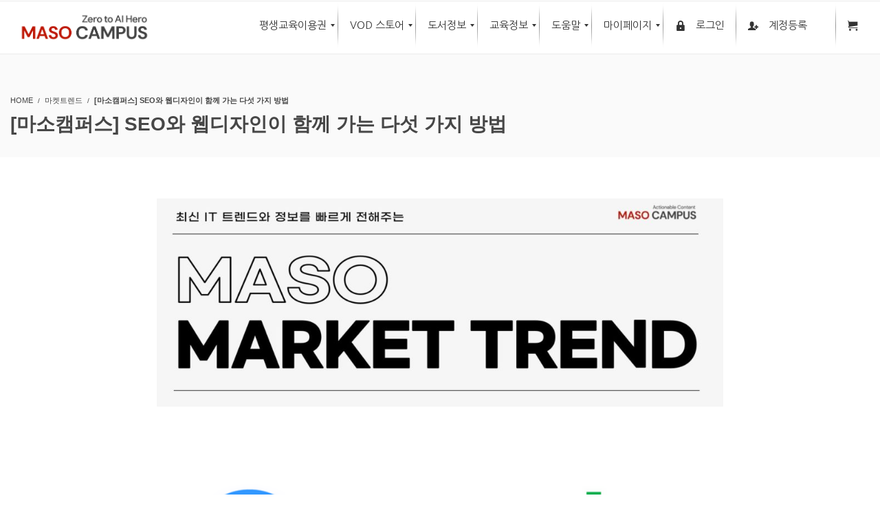

--- FILE ---
content_type: text/html; charset=UTF-8
request_url: https://www.masocampus.com/article-five-ways-seo-and-web-design-go-together/
body_size: 37578
content:
<!DOCTYPE html>
<html lang="ko-KR" itemscope itemtype="https://schema.org/BlogPosting">
<head>
<meta charset="UTF-8">
<style id="jetpack-boost-critical-css">@media all{.minimal #headertop,.minimal header{border-bottom:1px solid rgba(0,0,0,.08);}.minimal #content{position:relative;}.minimal .pusher{background:#fff;}.minimal .pusher #title{background:#fafafa;padding-bottom:30px;}.minimal #headertop,.minimal .content,.minimal.single .content{padding:0;}.minimal #headertop ul.topmenu>li{padding-top:8px;padding-bottom:8px;line-height:20px;border-left:1px solid rgba(0,0,0,.08);}.minimal #headertop ul.topmenu>li:first-child{border-left:1px solid rgba(0,0,0,.08);}.minimal #content{padding-bottom:30px;z-index:0;}.minimal footer{margin-top:0;}.minimal .pusher input[type=submit]{background:0 0;border:2px solid #78c8ce;color:#78c8ce;}.minimal #footerbottom,.minimal footer,.minimal footer .footerbottom{border-top:1px solid rgba(0,0,0,.08);}}@media all{@font-face{font-family:moon;font-weight:400;font-style:normal;}a [class*=im-icon-]{outline:0 !important;}[class*=im-icon-]:before{font-family:moon;speak:none;font-style:normal;font-weight:400;line-height:1;text-decoration:none;-webkit-font-smoothing:antialiased;}.im-icon-newspaper:before{content:"";}.im-icon-palette-2:before{content:"";}.im-icon-play-2:before{content:"";}.im-icon-camera-7:before{content:"";}.im-icon-new:before{content:"";}.im-icon-podcast:before{content:"";}.im-icon-mic-5:before{content:"";}.im-icon-book:before{content:"";}.im-icon-books:before{content:"";}.im-icon-library:before{content:"";}.im-icon-folder-3:before{content:"";}.im-icon-tag-5:before{content:"";}.im-icon-tag-8:before{content:"";}.im-icon-cart:before{content:"";}.im-icon-cart-checkout:before{content:"";}.im-icon-coins:before{content:"";}.im-icon-credit:before{content:"";}.im-icon-phone:before{content:"";}.im-icon-bubble-4:before{content:"";}.im-icon-bubble-user:before{content:"";}.im-icon-bubble-paperclip:before{content:"";}.im-icon-bubble-notification-2:before{content:"";}.im-icon-bubble-up:before{content:"";}.im-icon-users:before{content:"";}.im-icon-user-plus-2:before{content:"";}.im-icon-user-2:before{content:"";}.im-icon-user-3:before{content:"";}.im-icon-spinner-9:before{content:"";}.im-icon-scale-up-2:before{content:"";}.im-icon-lock-2:before{content:"";}.im-icon-wand-2:before{content:"";}.im-icon-trophy:before{content:"";}.im-icon-bus:before{content:"";}.im-icon-grid-6:before{content:"";}.im-icon-flag-3:before{content:"";}.im-icon-thumbs-up-3:before{content:"";}.im-icon-stack-checkmark:before{content:"";}.im-icon-info:before{content:"";}.im-icon-info-2:before{content:"";}.im-icon-checkmark-circle-2:before{content:"";}.im-icon-checkmark-4:before{content:"";}.im-icon-arrow-right-14:before{content:"";}.im-icon-key-up:before{content:"";}.im-icon-checkbox-partial-2:before{content:"";}.im-icon-mail-2:before{content:"";}}@media all{#title .pagetitle{padding-top:30px;}#title .pagetitle{padding-top:30px;}}@media all{.mega_main [class*=im-icon-]:before{vertical-align:baseline;line-height:inherit;text-align:center;color:inherit;}style{display:none !important;max-width:0 !important;max-height:0 !important;visibility:hidden !important;opacity:0 !important;}.mega_main_menu ul:after,.mega_main_menu:after,.mega_main_menu:before{content:"";display:table;clear:both;float:none;width:100%;height:0;border:0 none;}.mega_main_menu{float:none;position:relative;margin:0;height:inherit;}.mega_main_menu *{-webkit-box-sizing:border-box !important;-moz-box-sizing:border-box !important;-ms-box-sizing:border-box !important;-o-box-sizing:border-box !important;box-sizing:border-box !important;outline:0;}.mega_main_menu .item_link *{line-height:131%;}.mega_main_menu ul.mega_dropdown,.mega_main_menu ul.mega_main_menu_ul{position:relative;margin:0;padding:0;}.mega_main_menu,.mega_main_menu>.menu_holder,.mega_main_menu>.menu_holder>.menu_inner,.mega_main_menu>.menu_holder>.menu_inner>.mega_main_menu_ul,body .mega_main_menu{font-size:0px;letter-spacing:0;word-spacing:0px;line-height:0;display:block;visibility:visible;overflow:visible;-webkit-backface-visibility:hidden;}.mega_main_menu>.menu_holder{position:relative;}.mega_main_menu>.menu_holder>.mmm_fullwidth_container{position:absolute;top:0;bottom:0;left:0;right:0;height:100%;width:100%;}.mega_main_menu>.menu_holder>.menu_inner>ul{z-index:2000;list-style:none;float:none;width:auto;position:relative;top:auto;bottom:auto;left:auto;right:auto;border:0 none;background:0 0;}.mega_main_menu.first-lvl-align-center>.menu_holder>.menu_inner>ul{text-align:center;}.mega_main_menu>.menu_holder>.menu_inner>ul>li>.item_link *{font-size:inherit;letter-spacing:normal;word-spacing:normal;line-height:inherit;}.mega_main_menu .nav_logo{display:block;vertical-align:top;float:left;position:relative;z-index:2100;}.mega_main_menu .nav_logo .logo_link{display:none;padding:0 17px;margin:0;vertical-align:middle;position:relative;z-index:2100;}.mega_main_menu .nav_logo .logo_link img{display:inline-block;max-height:100%;width:auto;max-width:100%;position:relative;vertical-align:middle;}.mega_main_menu .nav_logo .mobile_toggle{display:none;}.mega_main_menu>.menu_holder>.menu_inner>ul>li.nav_woo_cart{float:right;}.mega_main_menu>.menu_holder>.menu_inner>ul>li.nav_woo_cart .woocommerce{margin-bottom:15px;}.mega_main_menu>.menu_holder>.menu_inner>ul>li{display:inline-block;vertical-align:top;margin:0;padding:0;float:none;height:auto;width:auto;overflow:visible;background-color:transparent;border:0 none;}.mega_main_menu>.menu_holder>.menu_inner>ul>li[class*=columns]{width:auto;}.mega_main_menu>.menu_holder>.menu_inner>ul>li>.item_link{display:block;display:block;text-shadow:none;text-transform:none;position:relative;padding:0 17px;margin:0;top:auto;bottom:auto;left:auto;right:auto;}.mega_main_menu>.menu_holder>.menu_inner>ul>li .item_link{width:auto;height:auto;min-width:inherit;max-width:inherit;}.mega_main_menu>.menu_holder>.menu_inner>ul>li>.item_link.with_icon i{display:block;line-height:inherit;text-align:center;margin:0 auto;}.mega_main_menu.icons-left>.menu_holder>.menu_inner>ul>li>.item_link.with_icon i{float:left;padding-right:15px;}.mega_main_menu>.menu_holder>.menu_inner>ul>li>.item_link>.link_content{display:block;float:none;padding:0;position:static;border:0 none;}.mega_main_menu>.menu_holder>.menu_inner>ul>li>.item_link .link_text{white-space:normal;word-wrap:break-word;word-break:normal;display:table-cell;line-height:120%;vertical-align:middle;position:static;padding:0;border:0 none;height:auto;}.mega_main_menu a.disable_icon>i,.mega_main_menu>.menu_holder>.menu_inner>ul>li>.item_link.disable_icon i{display:none;}.mega_main_menu ul>li a.item_link,.mega_main_menu ul>li>.mega_dropdown a.item_link{text-decoration:none;}.mega_main_menu>.menu_holder>.menu_inner>ul>li>.item_link:after{content:"";display:block;width:0;height:0;position:absolute;top:50%;right:5px;margin-top:-2px;border-width:4px 3px;border-style:solid;}body .mega_main_menu.direction-horizontal>.menu_holder>.menu_inner>ul>li>.item_link:after,body [class] .mega_main_menu.direction-horizontal>.menu_holder>.menu_inner>ul>li>.item_link:after{border-top-color:inherit;border-right-color:transparent !important;border-bottom-color:transparent !important;border-left-color:transparent !important;}.mega_main_menu>.menu_holder>.menu_inner>ul>li.nav_woo_cart>.item_link:after,.mega_main_menu>.menu_holder>.menu_inner>ul>li>.item_link:last-child:after{display:none;}.mega_main_menu.direction-horizontal>.menu_holder>.menu_inner>.nav_logo:before,.mega_main_menu.direction-horizontal>.menu_holder>.menu_inner>ul>li>.item_link:before{content:"";width:2px;height:100%;margin:0;padding:0;display:block;position:absolute;top:0;bottom:auto;z-index:2;border-width:0;border-style:none;background-repeat:no-repeat;background-size:400% 100%;background-image:url("[data-uri]");}.mega_main_menu.direction-horizontal.first-lvl-separator-smooth>.menu_holder>.menu_inner>.nav_logo:before,.mega_main_menu.direction-horizontal.first-lvl-separator-smooth>.menu_holder>.menu_inner>ul>li:last-child>.item_link:before,.mega_main_menu.direction-horizontal.first-lvl-separator-smooth>.menu_holder>.menu_inner>ul>li>.item_link:before{background-position:-3px 0;}.mega_main_menu.direction-horizontal>.menu_holder>.menu_inner>ul>li>.item_link:before{left:-1px;right:auto;}.mega_main_menu.direction-horizontal>.menu_holder>.menu_inner>ul>li:first-child>.item_link:before,.mega_main_menu.first-lvl-align-center>.menu_holder>.menu_inner>.nav_logo:before{display:none;}.mega_main_menu ul>li>.mega_dropdown{position:absolute;margin:0;z-index:5000;top:auto;float:none;height:auto;visibility:visible;opacity:1;border:0 none;vertical-align:top;overflow:visible;}.mega_main_menu ul>li ul{text-align:left;}.mega_main_menu li .mega_dropdown>li{margin:0;list-style:none;height:auto !important;}.mega_main_menu li.default_dropdown li>ul,.mega_main_menu li.default_dropdown>ul,.mega_main_menu li.multicolumn_dropdown>ul{-webkit-box-shadow:0 4px 13px -3px grey;-moz-box-shadow:0 4px 13px -3px grey;-ms-box-shadow:0 4px 13px -3px grey;-o-box-shadow:0 4px 13px -3px grey;box-shadow:0 4px 13px -3px grey;list-style:none;}.mega_main_menu .item_link>.link_content>.link_text{display:inline;white-space:normal;word-wrap:break-word;word-break:normal;}.mega_main_menu li.menu-item{position:relative;}.mega_main_menu li.default_dropdown>ul{position:absolute;top:100%;}.mega_main_menu li.default_dropdown>ul>li{position:relative;height:auto;float:none;width:100%;margin:0;padding:0;display:block;overflow:visible;}.mega_main_menu li.default_dropdown>.mega_dropdown{width:205px;}.mega_main_menu li.default_dropdown.drop_to_right .mega_dropdown{left:0;right:auto;}.mega_main_menu li.default_dropdown>.mega_dropdown li.drop_to_right>.mega_dropdown{top:0;left:100%;right:auto;margin-left:0;margin-right:0;}.mega_main_menu li.default_dropdown.drop_to_left .mega_dropdown{left:auto;right:0;}.mega_main_menu li.default_dropdown>.mega_dropdown>li{float:none;width:100%;}.mega_main_menu li.default_dropdown>.mega_dropdown>li>.item_link{display:block;float:none;padding:6px 12px;margin:0;position:relative;border-width:0 0 1px 0;border-style:solid;width:auto;height:auto;}.mega_main_menu li.default_dropdown>.mega_dropdown>li>.item_link .link_content{padding:0;vertical-align:middle;position:relative;top:auto;bottom:auto;left:auto;right:auto;}.mega_main_menu li.default_dropdown>.mega_dropdown>li:last-child>.item_link{border-width:0;border-style:none;}.mega_main_menu li.default_dropdown>.mega_dropdown>.menu-item>.item_link:before{content:"";display:block;width:0;height:0;position:absolute;top:50%;margin-top:-2px;border-width:4px 3px;border-style:solid;right:0;}body .mega_main_menu .menu_holder li.default_dropdown>.mega_dropdown>li.menu-item.drop_to_right>.item_link:before,body [class] .mega_main_menu li.default_dropdown>.mega_dropdown>li.menu-item.drop_to_right>.item_link:before{right:0;left:auto;border-width:3px 4px;border-top-color:transparent !important;border-right-color:transparent !important;border-bottom-color:transparent !important;}body .mega_main_menu .menu_holder li.default_dropdown>.mega_dropdown>li.menu-item.drop_to_left>.item_link:before,body [class] .mega_main_menu li.default_dropdown>.mega_dropdown>li.menu-item.drop_to_left>.item_link:before{left:0;right:auto;border-width:3px 4px;border-top-color:transparent !important;border-bottom-color:transparent !important;border-left-color:transparent !important;}.mega_main_menu li.default_dropdown>.mega_dropdown>.menu-item>.item_link:last-child:before{display:none;}.mega_main_menu li.default_dropdown>.mega_dropdown>.menu-item>.item_link>i{display:block;float:left;position:absolute;top:50%;}.mega_main_menu li.default_dropdown .mega_dropdown>li>.item_link.with_icon>span{display:inline-block;}.mega_main_menu li.multicolumn_dropdown{position:relative;}.mega_main_menu li.multicolumn_dropdown>.mega_dropdown{width:480px;padding:0;-webkit-box-sizing:border-box !important;-moz-box-sizing:border-box !important;-ms-box-sizing:border-box !important;-o-box-sizing:border-box !important;box-sizing:border-box !important;}.mega_main_menu li.multicolumn_dropdown.drop_to_left>.mega_dropdown{left:auto;right:0;}.mega_main_menu li[class*="_dropdown"].columns1>.mega_dropdown>*{clear:both;}.mega_main_menu li.default_dropdown .mega_dropdown,.mega_main_menu li.multicolumn_dropdown>.mega_dropdown{display:none;}@media (max-width:1199px){.mega_main_menu .nav_logo .logo_link,.mega_main_menu>.menu_holder>.menu_inner>ul>li>.item_link{padding-left:13px;padding-right:13px;}.mega_main_menu.icons-left>.menu_holder>.menu_inner>ul>li>.item_link.with_icon i{padding-right:10px;}}@media (max-width:991px){.mega_main_menu>.menu_holder>.menu_inner>.nav_logo .logo_link,.mega_main_menu>.menu_holder>.menu_inner>ul>li>.item_link{padding-left:10px;padding-right:10px;}.mega_main_menu.icons-left>.menu_holder>.menu_inner>ul>li>.item_link.with_icon i{padding-right:8px;}}@media (max-width:767px){.mega_main_menu.responsive-enable>.menu_holder>.menu_inner{width:auto !important;}.mega_main_menu.responsive-enable>.menu_holder>.menu_inner>.nav_logo{float:none;}.mega_main_menu.responsive-enable.direction-horizontal[class*=first-lvl-align]>.menu_holder>.menu_inner>.nav_logo:before{display:none;}.mega_main_menu.responsive-enable>.menu_holder>.menu_inner>.nav_logo:after{content:"";display:table;clear:both;width:100%;height:0;position:relative;}.mega_main_menu.responsive-enable>.menu_holder>.menu_inner>ul>li>.item_link:before{display:none;}.mega_main_menu.responsive-enable.mobile_minimized-enable>.menu_holder>.menu_inner>.nav_logo .logo_link{float:left;}.mega_main_menu.responsive-enable.mobile_minimized-enable>.menu_holder>.menu_inner>.nav_logo .mobile_toggle{display:block;float:right;text-decoration:none;padding:0;}.mega_main_menu.responsive-enable.mobile_minimized-enable>.menu_holder>.menu_inner>.nav_logo .mobile_toggle .mobile_button{padding-left:15px;padding-right:15px;display:table-cell;vertical-align:middle;}.mega_main_menu.responsive-enable.mobile_minimized-enable>.menu_holder>.menu_inner>.nav_logo .mobile_toggle .mobile_button *{line-height:inherit;vertical-align:middle;}.mega_main_menu.responsive-enable.mobile_minimized-enable>.menu_holder>.menu_inner>.nav_logo .mobile_toggle .mobile_button .symbol_cross{display:none;}.mega_main_menu.responsive-enable.mobile_minimized-enable>.menu_holder>.menu_inner>ul{display:none;}.mega_main_menu.responsive-enable>.menu_holder>.menu_inner>ul>li{float:none;display:block;width:100%;}.mega_main_menu.responsive-enable li.default_dropdown .mega_dropdown,.mega_main_menu.responsive-enable li.default_dropdown .mega_dropdown .mega_dropdown,.mega_main_menu.responsive-enable li.default_dropdown[class*=drop_to] .mega_dropdown,.mega_main_menu.responsive-enable li.default_dropdown[class*=drop_to] .mega_dropdown .mega_dropdown,.mega_main_menu.responsive-enable li.multicolumn_dropdown>.mega_dropdown{width:100% !important;position:relative;overflow:hidden;left:0 !important;right:0 !important;margin:0 !important;}.mega_main_menu.responsive-enable li .mega_dropdown .item_link,.mega_main_menu.responsive-enable li>.item_link{float:none;}.mega_main_menu.responsive-enable>.menu_holder>.menu_inner>ul>li>.item_link:after{right:5px;left:auto;border-width:4px 3px;border-top-color:inherit;border-right-color:transparent !important;border-bottom-color:transparent !important;border-left-color:transparent !important;}.mega_main_menu.responsive-enable li.default_dropdown>.mega_dropdown .mega_dropdown>li:first-child>.item_link:after{display:none;}.mega_main_menu li .mega_dropdown,.mega_main_menu li.default_dropdown .mega_dropdown{display:none;}}@media (min-width:768px){.mega_main_menu li.drop_to_right .mega_dropdown{-webkit-transform-origin:0% 0%;-moz-transform-origin:0% 0%;-ms-transform-origin:0% 0%;-o-transform-origin:0% 0%;transform-origin:0% 0%;}.mega_main_menu li.drop_to_left .mega_dropdown{-webkit-transform-origin:100% 0%;-moz-transform-origin:100% 0%;-ms-transform-origin:100% 0%;-o-transform-origin:100% 0%;transform-origin:100% 0%;}}.mega_main_menu.main-menu .nav_logo>.logo_link>img{max-height:70%;}.mega_main_menu.main-menu{min-height:70px;}.mega_main_menu.main-menu.icons-left>.menu_holder>.menu_inner>ul>li>.item_link>i,.mega_main_menu.main-menu>.menu_holder>.menu_inner>.nav_logo>.logo_link,.mega_main_menu.main-menu>.menu_holder>.menu_inner>.nav_logo>.mobile_toggle,.mega_main_menu.main-menu>.menu_holder>.menu_inner>.nav_logo>.mobile_toggle>.mobile_button,.mega_main_menu.main-menu>.menu_holder>.menu_inner>ul>li>.item_link,.mega_main_menu.main-menu>.menu_holder>.menu_inner>ul>li>.item_link>.link_content{height:70px;line-height:70px;}.mega_main_menu.main-menu>.menu_holder>.menu_inner>ul>li>.item_link>.link_content>.link_text{height:70px;}@media (max-width:767px){.mega_main_menu.main-menu{min-height:70px;}.mega_main_menu.main-menu.mobile_minimized-enable.icons-left>.menu_holder>.menu_inner>ul>li>.item_link>i,.mega_main_menu.main-menu.mobile_minimized-enable>.menu_holder>.menu_inner>.nav_logo>.logo_link,.mega_main_menu.main-menu.mobile_minimized-enable>.menu_holder>.menu_inner>.nav_logo>.mobile_toggle,.mega_main_menu.main-menu.mobile_minimized-enable>.menu_holder>.menu_inner>.nav_logo>.mobile_toggle>.mobile_button,.mega_main_menu.main-menu.mobile_minimized-enable>.menu_holder>.menu_inner>ul>li>.item_link,.mega_main_menu.main-menu.mobile_minimized-enable>.menu_holder>.menu_inner>ul>li>.item_link>.link_content{height:70px;line-height:70px;}.mega_main_menu.main-menu.mobile_minimized-enable>.menu_holder>.menu_inner>ul>li>.item_link>.link_content>.link_text{height:70px;}}.mega_main_menu.main-menu>.menu_holder>.menu_inner>ul>li>.item_link>i{width:30px;}.mega_main_menu.main-menu.icons-left>.menu_holder>.menu_inner>ul>li>.item_link.with_icon>.link_content{margin-left:30px;}.mega_main_menu.main-menu>.menu_holder>.mmm_fullwidth_container{background-color:#fff;background:-moz-linear-gradient(top,#fff 0,#fff 100%);background:-webkit-linear-gradient(top,#fff 0,#fff 100%);background:-o-linear-gradient(top,#fff 0,#fff 100%);background:-ms-linear-gradient(top,#fff 0,#fff 100%);background:-webkit-gradient(linear,left top,left bottom,color-stop(0,#fff),color-stop(100%,#fff));background:linear-gradient(to bottom,#fff 0,#fff 100%);}.mega_main_menu.main-menu>.menu_holder>.menu_inner>.nav_logo>.mobile_toggle>.mobile_button,.mega_main_menu.main-menu>.menu_holder>.menu_inner>ul>li>.item_link,.mega_main_menu.main-menu>.menu_holder>.menu_inner>ul>li>.item_link .link_text{font-family:Nanum Gothic,"Nanum Gothic";font-size:15px;font-weight:400;text-transform:none;}.mega_main_menu.main-menu>.menu_holder>.menu_inner>ul>li>.item_link>i{font-size:15px;}.mega_main_menu.main-menu>.menu_holder>.menu_inner>ul>li>.item_link>i:before{width:15px;}.mega_main_menu.main-menu>.menu_holder>.menu_inner>.nav_logo>.mobile_toggle>.mobile_button,.mega_main_menu.main-menu>.menu_holder>.menu_inner>ul>li>.item_link,.mega_main_menu.main-menu>.menu_holder>.menu_inner>ul>li>.item_link *{color:#333;}.mega_main_menu.main-menu>.menu_holder>.menu_inner>ul>li>.item_link:after{border-color:#333;color:#333;}.mega_main_menu.main-menu>.menu_holder>.menu_inner>ul>li>.item_link{background-color:#fff;background:-moz-linear-gradient(top,#fff 0,#fff 100%);background:-webkit-linear-gradient(top,#fff 0,#fff 100%);background:-o-linear-gradient(top,#fff 0,#fff 100%);background:-ms-linear-gradient(top,#fff 0,#fff 100%);background:-webkit-gradient(linear,left top,left bottom,color-stop(0,#fff),color-stop(100%,#fff));background:linear-gradient(to bottom,#fff 0,#fff 100%);}.mega_main_menu.main-menu>.menu_holder>.menu_inner>ul>li.default_dropdown .mega_dropdown,.mega_main_menu.main-menu>.menu_holder>.menu_inner>ul>li>.mega_dropdown{background-color:#fff;background:-moz-linear-gradient(top,#fff 0,#fff 100%);background:-webkit-linear-gradient(top,#fff 0,#fff 100%);background:-o-linear-gradient(top,#fff 0,#fff 100%);background:-ms-linear-gradient(top,#fff 0,#fff 100%);background:-webkit-gradient(linear,left top,left bottom,color-stop(0,#fff),color-stop(100%,#fff));background:linear-gradient(to bottom,#fff 0,#fff 100%);}.mega_main_menu.main-menu .mega_dropdown *{color:#333;}.mega_main_menu.main-menu ul li .mega_dropdown,.mega_main_menu.main-menu ul li .mega_dropdown>li>.item_link,.mega_main_menu.main-menu ul li .mega_dropdown>li>.item_link .link_text{font-family:Nanum Gothic,"Nanum Gothic";font-size:15px;font-weight:300;text-transform:none;}.mega_main_menu.main-menu>.menu_holder>.menu_inner>ul li .mega_dropdown>li>.item_link.with_icon{line-height:15px;min-height:15px;}.mega_main_menu.main-menu li.default_dropdown>.mega_dropdown>.menu-item>.item_link>i{width:15px;height:15px;line-height:15px;font-size:15px;margin-top:-7.5px;}.mega_main_menu.main-menu li.default_dropdown>.mega_dropdown>.menu-item>.item_link.with_icon>.link_content{margin-left:23px;}.mega_main_menu.main-menu li.default_dropdown .mega_dropdown>li>.item_link{background-color:transparent;background:-moz-linear-gradient(top,transparent 0,transparent 100%);background:-webkit-linear-gradient(top,transparent 0,transparent 100%);background:-o-linear-gradient(top,transparent 0,transparent 100%);background:-ms-linear-gradient(top,transparent 0,transparent 100%);background:-webkit-gradient(linear,left top,left bottom,color-stop(0,transparent),color-stop(100%,transparent));background:linear-gradient(to bottom,transparent 0,transparent 100%);color:#646464;}.mega_main_menu.main-menu li .mega_dropdown .item_link *,.mega_main_menu.main-menu li .mega_dropdown a,.mega_main_menu.main-menu li .mega_dropdown a *{color:#646464;}.mega_main_menu.main-menu li.default_dropdown>.mega_dropdown>.menu-item>.item_link:before{border-color:#646464;}.mega_main_menu.main-menu li.default_dropdown>.mega_dropdown>li>.item_link{border-color:#f0f0f0;}.mega_main_menu.main-menu li.default_dropdown>.mega_dropdown>li:first-child:last-child>.item_link,.mega_main_menu.main-menu>.menu_holder>.menu_inner>ul .mega_dropdown,.mega_main_menu.main-menu>.menu_holder>.mmm_fullwidth_container{border-radius:0;}.mega_main_menu.main-menu>.menu_holder>.menu_inner>span.nav_logo{border-radius:0 0 0 0;}.mega_main_menu.main-menu.primary_style-flat.direction-horizontal.no-search>.menu_holder>.menu_inner>ul>li.nav_woo_cart>.item_link{border-radius:0 0 0 0;}.mega_main_menu.main-menu li.default_dropdown>.mega_dropdown>li:first-child>.item_link{border-radius:0 0 0 0;}.mega_main_menu.main-menu li.default_dropdown>.mega_dropdown>li:last-child>.item_link{border-radius:0 0 0 0;}}@media all{[class^=icon-]:before{font-family:fonticon !important;font-style:normal !important;font-weight:400 !important;font-variant:normal !important;text-transform:none !important;speak:none;line-height:1;-webkit-font-smoothing:antialiased;-moz-osx-font-smoothing:grayscale;}img{border:0;}body{margin:0;}.col-xs-4,.col-xs-8{float:left;}label{max-width:100%;}body{-webkit-backface-visibility:hidden;}@font-face{font-family:fonticon;font-weight:400;font-style:normal;}.icon-question:before{content:"[";}.icon-clock:before{content:"";}.icon-arrow-1-up:before{content:"";}html{font-family:sans-serif;-ms-text-size-adjust:100%;-webkit-text-size-adjust:100%;}footer,header,section{display:block;}a{background-color:transparent;}h1{margin:.67em 0;}img{vertical-align:middle;}input{color:inherit;font:inherit;margin:0;}input[type=submit]{-webkit-appearance:button;}input[type=checkbox]{-webkit-box-sizing:border-box;box-sizing:border-box;padding:0;}@font-face{font-family:"Glyphicons Halflings";}.glyphicon-text-height:before{content:"";}.glyphicon-picture:before{content:"";}.glyphicon-shopping-cart:before{content:"";}.glyphicon-certificate:before{content:"";}.glyphicon-sort-by-alphabet:before{content:"";}*{-webkit-box-sizing:border-box;box-sizing:border-box;}body{line-height:1.428571429;}input{font-family:inherit;font-size:inherit;line-height:inherit;}a{color:#337ab7;text-decoration:none;}h1,h2{font-family:inherit;font-weight:500;line-height:1.1;color:inherit;}h1,h2{margin-top:20px;margin-bottom:10px;}h1{font-size:36px;}h2{font-size:30px;}p{margin:0 0 10px;}.small{font-size:85%;}ul{margin-top:0;}ul ul{margin-bottom:0;}ul{margin-bottom:10px;}.container-fluid:after,.container-fluid:before,.row:after,.row:before{display:table;content:" ";}.container-fluid{padding-right:15px;padding-left:15px;margin-right:auto;margin-left:auto;}.container-fluid:after{clear:both;}.row{margin-right:-15px;margin-left:-15px;}.row:after{clear:both;}.col-md-12,.col-md-3,.col-md-4,.col-md-8,.col-md-9,.col-sm-3,.col-sm-8,.col-sm-9,.col-xs-4,.col-xs-8{position:relative;min-height:1px;padding-right:15px;padding-left:15px;}.col-xs-4{width:33.3333333333%;}.col-xs-8{width:66.6666666667%;}@media (min-width:768px){.col-sm-3,.col-sm-8,.col-sm-9{float:left;}.col-sm-3{width:25%;}.col-sm-8{width:66.6666666667%;}.col-sm-9{width:75%;}}@media (min-width:992px){.col-md-12,.col-md-3,.col-md-4,.col-md-8,.col-md-9{float:left;}.col-md-3{width:25%;}.col-md-4{width:33.3333333333%;}.col-md-8{width:66.6666666667%;}.col-md-9{width:75%;}.col-md-12{width:100%;}}label{display:inline-block;margin-bottom:5px;}input[type=checkbox]{margin:4px 0 0;line-height:normal;}.checkbox{position:relative;display:block;margin-top:10px;margin-bottom:10px;}.checkbox label{padding-left:20px;margin-bottom:0;font-weight:400;}.checkbox label{min-height:20px;}.checkbox input[type=checkbox]{position:absolute;margin-left:-20px;}.hide{display:none !important;}@-ms-viewport{width:device-width;}a{-webkit-appearance:none;outline:0;}.pusher{overflow:hidden;}.pagesidebar,body{overflow-x:hidden;}img{max-width:100%;}body,html{font-size:14px;}#close_menu_sidebar{text-align:center;}body,div,form,h1,h2,input,li,p,ul{-webkit-font-smoothing:antialiased;}body{z-index:0;background-color:#f9f9f9;color:#313b3d;font-weight:400;font-family:"Open Sans","Helvetica Neue",sans-serif;}*{-webkit-box-sizing:border-box;box-sizing:border-box;}.container-fluid{position:relative;}h1,h2{line-height:1.35em;font-family:"Open Sans",sans-serif;color:#282828;}h1{font-size:2.5rem;}h2{font-size:2rem;}a{text-decoration:none;}img{height:auto;}p+p{margin-top:10px;}label{font-weight:600;}#s{padding:6px 20px;border:1px solid rgba(0,0,0,.08);color:#888;width:100%;}.input{padding:5px 10px;border:1px solid rgba(0,0,0,.08);color:#888;}input[type=password],input[type=text]{border:1px solid rgba(0,0,0,.08);padding:5px;}input+input{margin-top:10px;}.checkbox>input[type=checkbox]{display:none;}.checkbox>input[type=checkbox]+label{padding-left:0;display:block;position:relative;}.checkbox>input[type=checkbox]+label:before{content:"";display:inline-block;width:16px;height:16px;overflow:hidden;border:1px solid rgba(0,0,0,.4);margin-right:8px;}.checkbox.small input[type=checkbox]+label:before{width:12px;height:12px;}a{font-weight:400;}#searchdiv>span:before{font-family:fontawesome;}ul{margin:0;padding:0;list-style:none;}.global,.pusher{height:auto;display:block;width:100%;}.global{position:relative;}.pusher{z-index:99;background:#f9f9f9;height:auto;}.pagesidebar{position:fixed;top:0;right:0;visibility:hidden;width:220px;height:100%;background:#0e262e;}header{display:block;position:relative;padding:0;margin:0;z-index:99;background:#313b3d;width:100%;}#searchdiv,header #header_mobile_logo{display:none;}#searchdiv{position:fixed;left:0;top:0;width:100%;height:100%;background:rgba(0,0,0,.9);z-index:99;padding:10%;-webkit-transform:translateY(100%);transform:translateY(100%);}#searchdiv input[type=text]{background:0 0;border:none;border-bottom:3px solid rgba(255,255,255,.2);font-size:6rem;color:#fff;}#searchdiv>span{width:64px;height:64px;display:block;margin:20vh auto 0;}#searchdiv>span:before{content:"";font-size:48px;color:#fff;}#headertop,#headertop a{color:rgba(255,255,255,.6);}#vibe_bp_login:after,.pusher::after{content:"";}#headertop{background:#232b2d;padding:8px 0;font-size:11px;text-transform:uppercase;}#headertop .homeicon{display:none;}#headertop li{float:left;margin-left:10px;padding-left:10px;border-left:1px solid #576972;}.topmenu{float:right;}#headertop li:first-child{border:none;}.topmenu .vbplogin{position:relative;}#trigger{display:none;position:absolute;top:22px;right:32px;line-height:1;padding:0 10px 10px;border:none;z-index:99;background:0 0;}#trigger .lines{display:inline-block;position:relative;width:24px;height:2px;background:#fff;color:#fff;}#trigger .lines:after,#trigger .lines:before{display:inline-block;width:24px;height:2px;background:#fff;position:absolute;left:0;content:"";-webkit-transform-origin:5px center;transform-origin:5px center;}#trigger .lines:after{top:-5px;}#trigger .lines:before{top:5px;}#close_menu_sidebar{position:relative;display:block;}#close_menu_sidebar span:after{content:"";font-family:fontawesome;font-size:48px;display:inline;}.pusher{position:relative;left:0;width:100%;display:block;}.pusher::after{position:absolute;top:0;right:0;width:0;height:0;opacity:0;over-y:hidden;}.pagesidebar{z-index:1;overflow-y:auto;color:#eee;}.pagesidebar::after{display:none;}#logo{margin:6px 0 0;padding:0;}#logo img{max-height:48px;width:auto;}#vibe_bp_login{text-align:left;text-transform:uppercase;}#vibe_bp_login{display:none;width:240px;position:absolute;right:0;top:36px;background:#232b2d;border-radius:2px;opacity:1;z-index:100;margin:0;padding:20px;border:none;font-size:12px;}#vibe_bp_login .inside_login_form{position:relative;overflow:hidden;}#vibe_bp_login:after{position:absolute;top:-14px;right:30px;border:7px solid;border-color:transparent transparent #232b2d;}#vibe_bp_login input[type=password],#vibe_bp_login input[type=text]{background:rgba(0,0,0,.2);border:1px solid rgba(255,255,255,.2);padding:6px;border-radius:2px;margin:4px 0 10px;width:100%;font-size:14px;color:#fff;}#vibe_bp_login input[type=submit]{padding:7px 20px;margin-right:12px;font-size:11px;font-weight:600;background-color:#78c8ce;color:#fff;border:none;border-radius:2px;text-transform:uppercase;}#vibe_bp_login label{font-size:11px;width:100%;color:#fff;}#vibe_bp_login .vbpregister{padding:7px 20px;font-size:11px;font-weight:600;background-color:#f16645;color:#fff;border:none;border-radius:2px;}#vibe_bp_login #vbp-login-form label>a{font-weight:600;opacity:.3;float:right;}#vibe_bp_login #vbp-login-form .checkbox label:before{background:rgba(0,0,0,.1);float:left;margin-top:2px;}#vibe_bp_login #vbp-login-form .checkbox label:after{margin-top:1px;}.logged-out #vibe_bp_login:after{right:90px;}.indate{opacity:.4;}.content{position:relative;}.breadcrumbs li,.indate{font-size:11px;text-transform:uppercase;}@media (max-width:991px){header #trigger{display:block;top:28px;right:48px;}}@media (max-width:767px){#header_logo{display:none;}#header_mobile_logo.hide{display:block !important;}#headertop .topmenu+.topmenu{display:none;}header #trigger{display:block;}header #trigger .lines:after,header #trigger .lines:before{-webkit-transform-origin:27px center;transform-origin:27px center;}}.content{margin:30px 0;padding:30px;background:#fff;border-radius:2px;display:inline-block;width:100%;}.single .content{margin:30px 0;background:#fff;border-radius:2px;width:100%;display:inline-block;}.single .content{padding:30px;}.single .sidebar{padding-top:30px;}.indate{font-weight:600;float:left;margin:0 10px 0 0;}.breadcrumbs{display:inline-block;padding:0;margin:0;list-style:none !important;}.breadcrumbs li{float:left;margin-right:7px;padding-bottom:2px;}.breadcrumbs li+li:before{content:"/";color:#444;font-size:10px;margin-right:7px;}.breadcrumbs li a{font-weight:400;color:#444;}.breadcrumbs li.current span{font-weight:600;}section#title{padding:0;}.single section#title{padding-top:30px;}.pagetitle h1{margin:0;padding:0;font-weight:600;}.tags{border-top:1px solid rgba(0,0,0,.08);}.tags{margin-top:30px;padding:30px 0 0;display:inline-block;width:100%;}.tags .social_sharing{float:right;}input[type=submit]{padding:7px 24px;line-height:1.6;background-color:#78c8ce;color:#fff;border:none;border-radius:2px;outline:0;font-weight:600;}#footerbottom{text-transform:uppercase;}.sidebar{padding:30px 0;}footer{clear:both;background:#313b3d;position:relative;padding:30px 0;font-size:14px;color:rgba(255,255,255,.6);}footer .footerbottom{margin-top:30px;padding:30px 0 0;border-top:1px solid rgba(255,255,255,.1);}#footerbottom{color:rgba(255,255,255,.6);}#footerbottom{background:#232b2d;padding:30px 0 20px;font-size:11px;}#scrolltop{position:fixed;right:20px;bottom:22px;font-size:20px;color:#fff !important;z-index:99;background:#232b2d;padding:6px 12px;border-radius:2px;opacity:0;}#scrolltop a{color:#fff;}#scrolltop span{display:block;text-transform:uppercase;font-size:11px;font-weight:600;text-align:center;margin-top:-8px;}img#header_mobile_logo{height:auto !important;}@media (max-width:991px){.tags .social_sharing{margin-top:15px;clear:both;}}@media (max-width:991px) and (min-width:768px){#searchdiv input[type=text]{font-size:4rem;}}@media (max-width:767px){#header_logo{display:none !important;}#header_mobile_logo.hide{display:block !important;}#searchdiv input[type=text]{font-size:3rem;}}@media (max-width:440px){#searchdiv input[type=text]{font-size:2rem;}}@media only screen and (max-width:320px){#searchdiv input[type=text]{font-size:1.6rem;}}}@media all{@font-face{font-family:"Glyphicons Halflings";}[class*=glyphicon-]:before{position:relative;top:1px;display:inline-block;font-family:"Glyphicons Halflings";font-style:normal;font-weight:400;line-height:1;-webkit-font-smoothing:antialiased;-moz-osx-font-smoothing:grayscale;}.glyphicon-text-height:before{content:"";}.glyphicon-picture:before{content:"";}.glyphicon-shopping-cart:before{content:"";}.glyphicon-certificate:before{content:"";}.glyphicon-sort-by-alphabet:before{content:"";}}</style><title>[마소캠퍼스] SEO와 웹디자인이 함께 가는 다섯 가지 방법 &#8211; 마소캠퍼스</title>
<meta name="viewport" content="width=device-width, initial-scale=1.0">
              <meta name="author" content="MasoCampus"><link rel="shortcut icon" href="https://www.masocampus.com/wp-content/uploads/2019/04/f_01.png" />
              <link rel="icon" type="image/png" href="https://www.masocampus.com/wp-content/uploads/2019/04/f_01.png"><meta name='robots' content='max-image-preview:large' />

<!-- Google Tag Manager for WordPress by gtm4wp.com -->

<!-- End Google Tag Manager for WordPress by gtm4wp.com -->
<link rel='dns-prefetch' href='//player.vimeo.com' />
<link rel='dns-prefetch' href='//stats.wp.com' />
<link rel='dns-prefetch' href='//fonts.googleapis.com' />
<link rel="alternate" type="application/rss+xml" title="마소캠퍼스 &raquo; 피드" href="https://www.masocampus.com/feed/" />
<link rel="alternate" type="application/rss+xml" title="마소캠퍼스 &raquo; 댓글 피드" href="https://www.masocampus.com/comments/feed/" />
<link rel="alternate" title="oEmbed (JSON)" type="application/json+oembed" href="https://www.masocampus.com/wp-json/oembed/1.0/embed?url=https%3A%2F%2Fwww.masocampus.com%2Farticle-five-ways-seo-and-web-design-go-together%2F" />
<link rel="alternate" title="oEmbed (XML)" type="text/xml+oembed" href="https://www.masocampus.com/wp-json/oembed/1.0/embed?url=https%3A%2F%2Fwww.masocampus.com%2Farticle-five-ways-seo-and-web-design-go-together%2F&#038;format=xml" />
<noscript><link rel='stylesheet' id='all-css-31493d84c1b931e6f811862e24839a1f' href='https://www.masocampus.com/wp-content/boost-cache/static/3e9db75d9e.min.css' type='text/css' media='all' /></noscript><link data-media="all" onload="this.media=this.dataset.media; delete this.dataset.media; this.removeAttribute( &apos;onload&apos; );" rel='stylesheet' id='all-css-31493d84c1b931e6f811862e24839a1f' href='https://www.masocampus.com/wp-content/boost-cache/static/3e9db75d9e.min.css' type='text/css' media="not all" />
<style id='wp-img-auto-sizes-contain-inline-css'>
img:is([sizes=auto i],[sizes^="auto," i]){contain-intrinsic-size:3000px 1500px}
/*# sourceURL=wp-img-auto-sizes-contain-inline-css */
</style>
<style id='wp-emoji-styles-inline-css'>

	img.wp-smiley, img.emoji {
		display: inline !important;
		border: none !important;
		box-shadow: none !important;
		height: 1em !important;
		width: 1em !important;
		margin: 0 0.07em !important;
		vertical-align: -0.1em !important;
		background: none !important;
		padding: 0 !important;
	}
/*# sourceURL=wp-emoji-styles-inline-css */
</style>
<style id='wp-block-library-inline-css'>
:root{--wp-block-synced-color:#7a00df;--wp-block-synced-color--rgb:122,0,223;--wp-bound-block-color:var(--wp-block-synced-color);--wp-editor-canvas-background:#ddd;--wp-admin-theme-color:#007cba;--wp-admin-theme-color--rgb:0,124,186;--wp-admin-theme-color-darker-10:#006ba1;--wp-admin-theme-color-darker-10--rgb:0,107,160.5;--wp-admin-theme-color-darker-20:#005a87;--wp-admin-theme-color-darker-20--rgb:0,90,135;--wp-admin-border-width-focus:2px}@media (min-resolution:192dpi){:root{--wp-admin-border-width-focus:1.5px}}.wp-element-button{cursor:pointer}:root .has-very-light-gray-background-color{background-color:#eee}:root .has-very-dark-gray-background-color{background-color:#313131}:root .has-very-light-gray-color{color:#eee}:root .has-very-dark-gray-color{color:#313131}:root .has-vivid-green-cyan-to-vivid-cyan-blue-gradient-background{background:linear-gradient(135deg,#00d084,#0693e3)}:root .has-purple-crush-gradient-background{background:linear-gradient(135deg,#34e2e4,#4721fb 50%,#ab1dfe)}:root .has-hazy-dawn-gradient-background{background:linear-gradient(135deg,#faaca8,#dad0ec)}:root .has-subdued-olive-gradient-background{background:linear-gradient(135deg,#fafae1,#67a671)}:root .has-atomic-cream-gradient-background{background:linear-gradient(135deg,#fdd79a,#004a59)}:root .has-nightshade-gradient-background{background:linear-gradient(135deg,#330968,#31cdcf)}:root .has-midnight-gradient-background{background:linear-gradient(135deg,#020381,#2874fc)}:root{--wp--preset--font-size--normal:16px;--wp--preset--font-size--huge:42px}.has-regular-font-size{font-size:1em}.has-larger-font-size{font-size:2.625em}.has-normal-font-size{font-size:var(--wp--preset--font-size--normal)}.has-huge-font-size{font-size:var(--wp--preset--font-size--huge)}.has-text-align-center{text-align:center}.has-text-align-left{text-align:left}.has-text-align-right{text-align:right}.has-fit-text{white-space:nowrap!important}#end-resizable-editor-section{display:none}.aligncenter{clear:both}.items-justified-left{justify-content:flex-start}.items-justified-center{justify-content:center}.items-justified-right{justify-content:flex-end}.items-justified-space-between{justify-content:space-between}.screen-reader-text{border:0;clip-path:inset(50%);height:1px;margin:-1px;overflow:hidden;padding:0;position:absolute;width:1px;word-wrap:normal!important}.screen-reader-text:focus{background-color:#ddd;clip-path:none;color:#444;display:block;font-size:1em;height:auto;left:5px;line-height:normal;padding:15px 23px 14px;text-decoration:none;top:5px;width:auto;z-index:100000}html :where(.has-border-color){border-style:solid}html :where([style*=border-top-color]){border-top-style:solid}html :where([style*=border-right-color]){border-right-style:solid}html :where([style*=border-bottom-color]){border-bottom-style:solid}html :where([style*=border-left-color]){border-left-style:solid}html :where([style*=border-width]){border-style:solid}html :where([style*=border-top-width]){border-top-style:solid}html :where([style*=border-right-width]){border-right-style:solid}html :where([style*=border-bottom-width]){border-bottom-style:solid}html :where([style*=border-left-width]){border-left-style:solid}html :where(img[class*=wp-image-]){height:auto;max-width:100%}:where(figure){margin:0 0 1em}html :where(.is-position-sticky){--wp-admin--admin-bar--position-offset:var(--wp-admin--admin-bar--height,0px)}@media screen and (max-width:600px){html :where(.is-position-sticky){--wp-admin--admin-bar--position-offset:0px}}

/*# sourceURL=wp-block-library-inline-css */
</style><style id='wp-block-button-inline-css'>
.wp-block-button__link{align-content:center;box-sizing:border-box;cursor:pointer;display:inline-block;height:100%;text-align:center;word-break:break-word}.wp-block-button__link.aligncenter{text-align:center}.wp-block-button__link.alignright{text-align:right}:where(.wp-block-button__link){border-radius:9999px;box-shadow:none;padding:calc(.667em + 2px) calc(1.333em + 2px);text-decoration:none}.wp-block-button[style*=text-decoration] .wp-block-button__link{text-decoration:inherit}.wp-block-buttons>.wp-block-button.has-custom-width{max-width:none}.wp-block-buttons>.wp-block-button.has-custom-width .wp-block-button__link{width:100%}.wp-block-buttons>.wp-block-button.has-custom-font-size .wp-block-button__link{font-size:inherit}.wp-block-buttons>.wp-block-button.wp-block-button__width-25{width:calc(25% - var(--wp--style--block-gap, .5em)*.75)}.wp-block-buttons>.wp-block-button.wp-block-button__width-50{width:calc(50% - var(--wp--style--block-gap, .5em)*.5)}.wp-block-buttons>.wp-block-button.wp-block-button__width-75{width:calc(75% - var(--wp--style--block-gap, .5em)*.25)}.wp-block-buttons>.wp-block-button.wp-block-button__width-100{flex-basis:100%;width:100%}.wp-block-buttons.is-vertical>.wp-block-button.wp-block-button__width-25{width:25%}.wp-block-buttons.is-vertical>.wp-block-button.wp-block-button__width-50{width:50%}.wp-block-buttons.is-vertical>.wp-block-button.wp-block-button__width-75{width:75%}.wp-block-button.is-style-squared,.wp-block-button__link.wp-block-button.is-style-squared{border-radius:0}.wp-block-button.no-border-radius,.wp-block-button__link.no-border-radius{border-radius:0!important}:root :where(.wp-block-button .wp-block-button__link.is-style-outline),:root :where(.wp-block-button.is-style-outline>.wp-block-button__link){border:2px solid;padding:.667em 1.333em}:root :where(.wp-block-button .wp-block-button__link.is-style-outline:not(.has-text-color)),:root :where(.wp-block-button.is-style-outline>.wp-block-button__link:not(.has-text-color)){color:currentColor}:root :where(.wp-block-button .wp-block-button__link.is-style-outline:not(.has-background)),:root :where(.wp-block-button.is-style-outline>.wp-block-button__link:not(.has-background)){background-color:initial;background-image:none}
/*# sourceURL=https://www.masocampus.com/wp-includes/blocks/button/style.min.css */
</style>
<style id='wp-block-buttons-inline-css'>
.wp-block-buttons{box-sizing:border-box}.wp-block-buttons.is-vertical{flex-direction:column}.wp-block-buttons.is-vertical>.wp-block-button:last-child{margin-bottom:0}.wp-block-buttons>.wp-block-button{display:inline-block;margin:0}.wp-block-buttons.is-content-justification-left{justify-content:flex-start}.wp-block-buttons.is-content-justification-left.is-vertical{align-items:flex-start}.wp-block-buttons.is-content-justification-center{justify-content:center}.wp-block-buttons.is-content-justification-center.is-vertical{align-items:center}.wp-block-buttons.is-content-justification-right{justify-content:flex-end}.wp-block-buttons.is-content-justification-right.is-vertical{align-items:flex-end}.wp-block-buttons.is-content-justification-space-between{justify-content:space-between}.wp-block-buttons.aligncenter{text-align:center}.wp-block-buttons:not(.is-content-justification-space-between,.is-content-justification-right,.is-content-justification-left,.is-content-justification-center) .wp-block-button.aligncenter{margin-left:auto;margin-right:auto;width:100%}.wp-block-buttons[style*=text-decoration] .wp-block-button,.wp-block-buttons[style*=text-decoration] .wp-block-button__link{text-decoration:inherit}.wp-block-buttons.has-custom-font-size .wp-block-button__link{font-size:inherit}.wp-block-buttons .wp-block-button__link{width:100%}.wp-block-button.aligncenter{text-align:center}
/*# sourceURL=https://www.masocampus.com/wp-includes/blocks/buttons/style.min.css */
</style>
<style id='wp-block-group-inline-css'>
.wp-block-group{box-sizing:border-box}:where(.wp-block-group.wp-block-group-is-layout-constrained){position:relative}
/*# sourceURL=https://www.masocampus.com/wp-includes/blocks/group/style.min.css */
</style>
<style id='wp-block-spacer-inline-css'>
.wp-block-spacer{clear:both}
/*# sourceURL=https://www.masocampus.com/wp-includes/blocks/spacer/style.min.css */
</style>
<style id='global-styles-inline-css'>
:root{--wp--preset--aspect-ratio--square: 1;--wp--preset--aspect-ratio--4-3: 4/3;--wp--preset--aspect-ratio--3-4: 3/4;--wp--preset--aspect-ratio--3-2: 3/2;--wp--preset--aspect-ratio--2-3: 2/3;--wp--preset--aspect-ratio--16-9: 16/9;--wp--preset--aspect-ratio--9-16: 9/16;--wp--preset--color--black: #000000;--wp--preset--color--cyan-bluish-gray: #abb8c3;--wp--preset--color--white: #ffffff;--wp--preset--color--pale-pink: #f78da7;--wp--preset--color--vivid-red: #cf2e2e;--wp--preset--color--luminous-vivid-orange: #ff6900;--wp--preset--color--luminous-vivid-amber: #fcb900;--wp--preset--color--light-green-cyan: #7bdcb5;--wp--preset--color--vivid-green-cyan: #00d084;--wp--preset--color--pale-cyan-blue: #8ed1fc;--wp--preset--color--vivid-cyan-blue: #0693e3;--wp--preset--color--vivid-purple: #9b51e0;--wp--preset--gradient--vivid-cyan-blue-to-vivid-purple: linear-gradient(135deg,rgb(6,147,227) 0%,rgb(155,81,224) 100%);--wp--preset--gradient--light-green-cyan-to-vivid-green-cyan: linear-gradient(135deg,rgb(122,220,180) 0%,rgb(0,208,130) 100%);--wp--preset--gradient--luminous-vivid-amber-to-luminous-vivid-orange: linear-gradient(135deg,rgb(252,185,0) 0%,rgb(255,105,0) 100%);--wp--preset--gradient--luminous-vivid-orange-to-vivid-red: linear-gradient(135deg,rgb(255,105,0) 0%,rgb(207,46,46) 100%);--wp--preset--gradient--very-light-gray-to-cyan-bluish-gray: linear-gradient(135deg,rgb(238,238,238) 0%,rgb(169,184,195) 100%);--wp--preset--gradient--cool-to-warm-spectrum: linear-gradient(135deg,rgb(74,234,220) 0%,rgb(151,120,209) 20%,rgb(207,42,186) 40%,rgb(238,44,130) 60%,rgb(251,105,98) 80%,rgb(254,248,76) 100%);--wp--preset--gradient--blush-light-purple: linear-gradient(135deg,rgb(255,206,236) 0%,rgb(152,150,240) 100%);--wp--preset--gradient--blush-bordeaux: linear-gradient(135deg,rgb(254,205,165) 0%,rgb(254,45,45) 50%,rgb(107,0,62) 100%);--wp--preset--gradient--luminous-dusk: linear-gradient(135deg,rgb(255,203,112) 0%,rgb(199,81,192) 50%,rgb(65,88,208) 100%);--wp--preset--gradient--pale-ocean: linear-gradient(135deg,rgb(255,245,203) 0%,rgb(182,227,212) 50%,rgb(51,167,181) 100%);--wp--preset--gradient--electric-grass: linear-gradient(135deg,rgb(202,248,128) 0%,rgb(113,206,126) 100%);--wp--preset--gradient--midnight: linear-gradient(135deg,rgb(2,3,129) 0%,rgb(40,116,252) 100%);--wp--preset--font-size--small: 13px;--wp--preset--font-size--medium: 20px;--wp--preset--font-size--large: 36px;--wp--preset--font-size--x-large: 42px;--wp--preset--spacing--20: 0.44rem;--wp--preset--spacing--30: 0.67rem;--wp--preset--spacing--40: 1rem;--wp--preset--spacing--50: 1.5rem;--wp--preset--spacing--60: 2.25rem;--wp--preset--spacing--70: 3.38rem;--wp--preset--spacing--80: 5.06rem;--wp--preset--shadow--natural: 6px 6px 9px rgba(0, 0, 0, 0.2);--wp--preset--shadow--deep: 12px 12px 50px rgba(0, 0, 0, 0.4);--wp--preset--shadow--sharp: 6px 6px 0px rgba(0, 0, 0, 0.2);--wp--preset--shadow--outlined: 6px 6px 0px -3px rgb(255, 255, 255), 6px 6px rgb(0, 0, 0);--wp--preset--shadow--crisp: 6px 6px 0px rgb(0, 0, 0);}:where(.is-layout-flex){gap: 0.5em;}:where(.is-layout-grid){gap: 0.5em;}body .is-layout-flex{display: flex;}.is-layout-flex{flex-wrap: wrap;align-items: center;}.is-layout-flex > :is(*, div){margin: 0;}body .is-layout-grid{display: grid;}.is-layout-grid > :is(*, div){margin: 0;}:where(.wp-block-columns.is-layout-flex){gap: 2em;}:where(.wp-block-columns.is-layout-grid){gap: 2em;}:where(.wp-block-post-template.is-layout-flex){gap: 1.25em;}:where(.wp-block-post-template.is-layout-grid){gap: 1.25em;}.has-black-color{color: var(--wp--preset--color--black) !important;}.has-cyan-bluish-gray-color{color: var(--wp--preset--color--cyan-bluish-gray) !important;}.has-white-color{color: var(--wp--preset--color--white) !important;}.has-pale-pink-color{color: var(--wp--preset--color--pale-pink) !important;}.has-vivid-red-color{color: var(--wp--preset--color--vivid-red) !important;}.has-luminous-vivid-orange-color{color: var(--wp--preset--color--luminous-vivid-orange) !important;}.has-luminous-vivid-amber-color{color: var(--wp--preset--color--luminous-vivid-amber) !important;}.has-light-green-cyan-color{color: var(--wp--preset--color--light-green-cyan) !important;}.has-vivid-green-cyan-color{color: var(--wp--preset--color--vivid-green-cyan) !important;}.has-pale-cyan-blue-color{color: var(--wp--preset--color--pale-cyan-blue) !important;}.has-vivid-cyan-blue-color{color: var(--wp--preset--color--vivid-cyan-blue) !important;}.has-vivid-purple-color{color: var(--wp--preset--color--vivid-purple) !important;}.has-black-background-color{background-color: var(--wp--preset--color--black) !important;}.has-cyan-bluish-gray-background-color{background-color: var(--wp--preset--color--cyan-bluish-gray) !important;}.has-white-background-color{background-color: var(--wp--preset--color--white) !important;}.has-pale-pink-background-color{background-color: var(--wp--preset--color--pale-pink) !important;}.has-vivid-red-background-color{background-color: var(--wp--preset--color--vivid-red) !important;}.has-luminous-vivid-orange-background-color{background-color: var(--wp--preset--color--luminous-vivid-orange) !important;}.has-luminous-vivid-amber-background-color{background-color: var(--wp--preset--color--luminous-vivid-amber) !important;}.has-light-green-cyan-background-color{background-color: var(--wp--preset--color--light-green-cyan) !important;}.has-vivid-green-cyan-background-color{background-color: var(--wp--preset--color--vivid-green-cyan) !important;}.has-pale-cyan-blue-background-color{background-color: var(--wp--preset--color--pale-cyan-blue) !important;}.has-vivid-cyan-blue-background-color{background-color: var(--wp--preset--color--vivid-cyan-blue) !important;}.has-vivid-purple-background-color{background-color: var(--wp--preset--color--vivid-purple) !important;}.has-black-border-color{border-color: var(--wp--preset--color--black) !important;}.has-cyan-bluish-gray-border-color{border-color: var(--wp--preset--color--cyan-bluish-gray) !important;}.has-white-border-color{border-color: var(--wp--preset--color--white) !important;}.has-pale-pink-border-color{border-color: var(--wp--preset--color--pale-pink) !important;}.has-vivid-red-border-color{border-color: var(--wp--preset--color--vivid-red) !important;}.has-luminous-vivid-orange-border-color{border-color: var(--wp--preset--color--luminous-vivid-orange) !important;}.has-luminous-vivid-amber-border-color{border-color: var(--wp--preset--color--luminous-vivid-amber) !important;}.has-light-green-cyan-border-color{border-color: var(--wp--preset--color--light-green-cyan) !important;}.has-vivid-green-cyan-border-color{border-color: var(--wp--preset--color--vivid-green-cyan) !important;}.has-pale-cyan-blue-border-color{border-color: var(--wp--preset--color--pale-cyan-blue) !important;}.has-vivid-cyan-blue-border-color{border-color: var(--wp--preset--color--vivid-cyan-blue) !important;}.has-vivid-purple-border-color{border-color: var(--wp--preset--color--vivid-purple) !important;}.has-vivid-cyan-blue-to-vivid-purple-gradient-background{background: var(--wp--preset--gradient--vivid-cyan-blue-to-vivid-purple) !important;}.has-light-green-cyan-to-vivid-green-cyan-gradient-background{background: var(--wp--preset--gradient--light-green-cyan-to-vivid-green-cyan) !important;}.has-luminous-vivid-amber-to-luminous-vivid-orange-gradient-background{background: var(--wp--preset--gradient--luminous-vivid-amber-to-luminous-vivid-orange) !important;}.has-luminous-vivid-orange-to-vivid-red-gradient-background{background: var(--wp--preset--gradient--luminous-vivid-orange-to-vivid-red) !important;}.has-very-light-gray-to-cyan-bluish-gray-gradient-background{background: var(--wp--preset--gradient--very-light-gray-to-cyan-bluish-gray) !important;}.has-cool-to-warm-spectrum-gradient-background{background: var(--wp--preset--gradient--cool-to-warm-spectrum) !important;}.has-blush-light-purple-gradient-background{background: var(--wp--preset--gradient--blush-light-purple) !important;}.has-blush-bordeaux-gradient-background{background: var(--wp--preset--gradient--blush-bordeaux) !important;}.has-luminous-dusk-gradient-background{background: var(--wp--preset--gradient--luminous-dusk) !important;}.has-pale-ocean-gradient-background{background: var(--wp--preset--gradient--pale-ocean) !important;}.has-electric-grass-gradient-background{background: var(--wp--preset--gradient--electric-grass) !important;}.has-midnight-gradient-background{background: var(--wp--preset--gradient--midnight) !important;}.has-small-font-size{font-size: var(--wp--preset--font-size--small) !important;}.has-medium-font-size{font-size: var(--wp--preset--font-size--medium) !important;}.has-large-font-size{font-size: var(--wp--preset--font-size--large) !important;}.has-x-large-font-size{font-size: var(--wp--preset--font-size--x-large) !important;}
/*# sourceURL=global-styles-inline-css */
</style>
<style id='block-style-variation-styles-inline-css'>
:root :where(.wp-block-button.is-style-outline--1 .wp-block-button__link){background: transparent none;border-color: currentColor;border-width: 2px;border-style: solid;color: currentColor;padding-top: 0.667em;padding-right: 1.33em;padding-bottom: 0.667em;padding-left: 1.33em;}
:root :where(.wp-block-button.is-style-outline--2 .wp-block-button__link){background: transparent none;border-color: currentColor;border-width: 2px;border-style: solid;color: currentColor;padding-top: 0.667em;padding-right: 1.33em;padding-bottom: 0.667em;padding-left: 1.33em;}
:root :where(.wp-block-button.is-style-outline--3 .wp-block-button__link){background: transparent none;border-color: currentColor;border-width: 2px;border-style: solid;color: currentColor;padding-top: 0.667em;padding-right: 1.33em;padding-bottom: 0.667em;padding-left: 1.33em;}
:root :where(.wp-block-button.is-style-outline--4 .wp-block-button__link){background: transparent none;border-color: currentColor;border-width: 2px;border-style: solid;color: currentColor;padding-top: 0.667em;padding-right: 1.33em;padding-bottom: 0.667em;padding-left: 1.33em;}
/*# sourceURL=block-style-variation-styles-inline-css */
</style>

<noscript><link rel='stylesheet' id='google-webfonts-css' href='//fonts.googleapis.com/css?family=Noto+Sans+KR:100,200,300,regular,500,600,700,800,900&#038;subsets=korean,latin,vietnamese,cyrillic' media='all' />
</noscript><link data-media="all" onload="this.media=this.dataset.media; delete this.dataset.media; this.removeAttribute( &apos;onload&apos; );" rel='stylesheet' id='google-webfonts-css' href='//fonts.googleapis.com/css?family=Noto+Sans+KR:100,200,300,regular,500,600,700,800,900&#038;subsets=korean,latin,vietnamese,cyrillic' media="not all" />
<style id='classic-theme-styles-inline-css'>
/*! This file is auto-generated */
.wp-block-button__link{color:#fff;background-color:#32373c;border-radius:9999px;box-shadow:none;text-decoration:none;padding:calc(.667em + 2px) calc(1.333em + 2px);font-size:1.125em}.wp-block-file__button{background:#32373c;color:#fff;text-decoration:none}
/*# sourceURL=/wp-includes/css/classic-themes.min.css */
</style>
<style id='woocommerce-inline-inline-css'>
.woocommerce form .form-row .required { visibility: visible; }
/*# sourceURL=woocommerce-inline-inline-css */
</style>












<!-- OG: 3.3.8 -->
<meta property="og:image" content="https://www.masocampus.com/wp-content/uploads/2020/04/DIGITAL-MARKETING.jpg"><meta property="og:image:secure_url" content="https://www.masocampus.com/wp-content/uploads/2020/04/DIGITAL-MARKETING.jpg"><meta property="og:image:width" content="900"><meta property="og:image:height" content="500"><meta property="og:image:alt" content="DIGITAL-MARKETING"><meta property="og:image:type" content="image/jpeg"><meta property="og:description" content="[마소캠퍼스] SEO와 웹디자인이 함께 가는 다섯 가지 방법"><meta property="og:type" content="article"><meta property="og:locale" content="ko_KR"><meta property="og:site_name" content="마소캠퍼스"><meta property="og:title" content="[마소캠퍼스] SEO와 웹디자인이 함께 가는 다섯 가지 방법"><meta property="og:url" content="https://www.masocampus.com/article-five-ways-seo-and-web-design-go-together/"><meta property="og:updated_time" content="2022-10-30T20:24:57+09:00">
<meta property="article:published_time" content="2020-07-27T06:00:38+00:00"><meta property="article:modified_time" content="2022-10-30T11:24:57+00:00"><meta property="article:section" content="마켓트렌드"><meta property="article:author:first_name" content="마소"><meta property="article:author:last_name" content="캠퍼스"><meta property="article:author:username" content="마소캠퍼스">
<meta property="twitter:partner" content="ogwp"><meta property="twitter:card" content="summary"><meta property="twitter:title" content="[마소캠퍼스] SEO와 웹디자인이 함께 가는 다섯 가지 방법"><meta property="twitter:description" content="[마소캠퍼스] SEO와 웹디자인이 함께 가는 다섯 가지 방법"><meta property="twitter:url" content="https://www.masocampus.com/article-five-ways-seo-and-web-design-go-together/"><meta property="twitter:label1" content="Reading time"><meta property="twitter:data1" content="3 minutes">
<meta itemprop="name" content="[마소캠퍼스] SEO와 웹디자인이 함께 가는 다섯 가지 방법"><meta itemprop="description" content="[마소캠퍼스] SEO와 웹디자인이 함께 가는 다섯 가지 방법"><meta itemprop="datePublished" content="2020-07-27"><meta itemprop="dateModified" content="2022-10-30T11:24:57+00:00">
<meta property="profile:first_name" content="마소"><meta property="profile:last_name" content="캠퍼스"><meta property="profile:username" content="마소캠퍼스">
<!-- /OG -->

<link rel="https://api.w.org/" href="https://www.masocampus.com/wp-json/" /><link rel="alternate" title="JSON" type="application/json" href="https://www.masocampus.com/wp-json/wp/v2/posts/84071" /><link rel="EditURI" type="application/rsd+xml" title="RSD" href="https://www.masocampus.com/xmlrpc.php?rsd" />

<link rel="canonical" href="https://www.masocampus.com/article-five-ways-seo-and-web-design-go-together/" />
<link rel='shortlink' href='https://www.masocampus.com/?p=84071' />

	

<link rel="preconnect" href="https://storage.googleapis.com"><link rel="preconnect" href="https://cdnjs.cloudflare.com"><style type='text/css'>
				iframe.pvfw-pdf-viewer-frame{
					max-width: 100%;
					border: 0px;
				}
				@media screen and (max-width: 799px) {
					iframe.pvfw-pdf-viewer-frame{
						height: 400px;
					}
				}</style>
			<style type='text/css'>
			.editfield.field_1 {  }
			#profile-details-section {  }
			</style>
			
			
				<style>img#wpstats{display:none}</style>
		
<!-- Google Tag Manager for WordPress by gtm4wp.com -->
<!-- GTM Container placement set to automatic -->


<!-- End Google Tag Manager for WordPress by gtm4wp.com -->	<noscript><style>.woocommerce-product-gallery{ opacity: 1 !important; }</style></noscript>
	            
			<meta name="generator" content="Powered by WPBakery Page Builder - drag and drop page builder for WordPress."/>
<!-- Google Analytics | UA -->
<!-- Global site tag (gtag.js) - Google Analytics -->




<!-- Google Tag Manager -->
<!-- 
<script data-jetpack-boost="ignore">(function(w,d,s,l,i){w[l]=w[l]||[];w[l].push({'gtm.start':
new Date().getTime(),event:'gtm.js'});var f=d.getElementsByTagName(s)[0],
j=d.createElement(s),dl=l!='dataLayer'?'&l='+l:'';j.async=true;j.src=
'https://www.googletagmanager.com/gtm.js?id='+i+dl;f.parentNode.insertBefore(j,f);
})(window,document,'script','dataLayer','GTM-PHW72CC');</script>
-->
<!-- End Google Tag Manager -->


<!-- Start of HubSpot Embed Code -->

<!-- End of HubSpot Embed Code -->

<style>.button,input[type=button], input[type=submit],.button.hero,.heading_more:before,.vibe_carousel .flex-direction-nav a,.sidebar .widget #searchform input[type="submit"], #signup_submit, #submit,button,.login_sidebar .login_content #vbp-login-form #sidebar-wp-submit,#buddypress a.button,.generic-button a:hover,#buddypress input[type=button],body.activity-permalink .ac-form input[type=submit],#buddypress input[type=submit],#buddypress input[type=reset],#buddypress ul.button-nav li a,#buddypress .item-list-tabs ul li a:hover,#buddypress div.generic-button a:hover,a.bp-title-button,.woocommerce-account .woocommerce-MyAccount-navigation li.is-active a,#buddypress div.item-list-tabs#subnav ul li.current a,#buddypress div.item-list-tabs ul li a span,#buddypress div.item-list-tabs ul li.selected a,#buddypress div.item-list-tabs ul li.current a,#vibe_bp_login #wplogin-modal .btn-default,#vibe_bp_login #wplogin-modal .btn-block,.single #buddypress .item-list-tabs#subnav ul li.selected a, .single-item #buddypress .item-list-tabs#subnav ul li.selected a,.course_button.button,.unit_button.button,.woocommerce div.product .woocommerce-tabs ul.tabs li.active,.woocommerce #content div.product .woocommerce-tabs ul.tabs li.active,.woocommerce-page div.product .woocommerce-tabs ul.tabs li.active,.woocommerce-page #content div.product .woocommerce-tabs ul.tabs li.active,.woocommerce a.button,.woocommerce button.button,.woocommerce input.button,.woocommerce #respond input#submit,.woocommerce #content input.button,.woocommerce-page a.button,.woocommerce-page button.button,.woocommerce-page input.button,.woocommerce-page #respond input#submit,.woocommerce-page #content input.button,.woocommerce ul.products li a.added_to_cart,.woocommerce ul.products li a.button,.woocommerce a.button.alt,.woocommerce button.button.alt,.woocommerce input.button.alt,.woocommerce #respond input#submit.alt,.woocommerce #content input.button.alt,.woocommerce-page a.button.alt,.woocommerce-page button.button.alt,.woocommerce-page input.button.alt,.woocommerce-page #respond input#submit.alt,.woocommerce-page #content input.button.alt,.woocommerce .widget_layered_nav_filters ul li a,.woocommerce-page .widget_layered_nav_filters ul li a,.woocommerce .widget_price_filter .ui-slider .ui-slider-range,.woocommerce-page .widget_price_filter .ui-slider .ui-slider-range,.woocommerce div.product .woocommerce-tabs ul.tabs li.active, .woocommerce div.product .woocommerce-tabs ul.tabs li:hover,.price_slider .ui-slider-range,.ui-slider .ui-slider-handle,.tabs-left > .nav-tabs > li > a:hover, .tabs-left > .nav-tabs > li > a:focus,.page-numbers.current, .pagination .page-numbers.current, .pagination span.current,.block_media .hover-link,.vibe_filterable li a:hover,.vibe_filterable li.active a,#wplms-calendar td.active,.btn.primary,#wplms-calendar td a span,.tagcloud a,.checkoutsteps ul li.checkout_begin,.widget.pricing .course_sharing .socialicons.round li > a:hover,.widget.pricing .course_sharing .socialicons.square li > a:hover,.widget_carousel .flex-direction-nav a, .vibe_carousel .flex-direction-nav a,#question #submit:hover,.ques_link:hover,.reset_answer,.quiz_timeline li:hover > span, .quiz_timeline li.active > span,.course_timeline li.done > span, .course_timeline li:hover > span, .course_timeline li.active > span,.quiz_timeline li.active>a>span,.vbplogin em,#buddypress div.item-list-tabs#subnav ul li.switch_view a.active,#buddypress .activity-list li.load-more a:hover,.note-tabs ul li.selected a, .note-tabs ul li.current a,.data_stats li:hover, .data_stats li.active,.wplms_clp_stats li.active,.wplms_clp_stats li:hover,.course_students li .progress .bar,.in_quiz .pagination ul li span,.quiz_meta .progress .bar,.page-links span,#vibe_bp_login input[type=submit],.single-course.c2 #item-nav div.item-list-tabs#object-nav li.current a, .single-course.c3 #item-nav div.item-list-tabs#object-nav li.current a, .single-course.c5 #item-nav div.item-list-tabs#object-nav li.current a,.single-course.c6 #item-nav div.item-list-tabs#object-nav li.current a,.single-course.c7 #item-nav div.item-list-tabs#object-nav li.current a,.minimal .widget .course_cat_nav ul li a:hover span,.minimal .pusher #buddypress a.button:hover,.minimal #buddypress #item-nav .item-list-tabs ul li.current a:after, .minimal #buddypress #item-nav .item-list-tabs ul li.selected a:after,.vibe_carousel .flex-control-nav li a, .widget_carousel .flex-control-nav li a,.course8 .block_content .more a, .course8 .block_content .cat_btn{background-color:#1494cc; }.tagcloud a:hover,.instructor_action_buttons li a span,.total_students span,.nav-tabs>li.active>a, .nav-tabs>li.active>a:focus, .nav-tabs>li.active>a:hover,.unit_content p span.side_comment:hover, .unit_content p span.side_comment.active,.v_module.custom_post_carousel .heading_more,#buddypress .activity-list li.load-more a:hover, .load-more a:hover,.instructor strong span,#buddypress .item-list-tabs ul li a:hover,.archive #buddypress .course_category,.course_front_progressbar .progress .bar,.widget .course_cat_nav ul li.current-cat-parent>a, .widget .course_cat_nav ul li.current-cat>a,.widget .course_cat_nav ul li a span,.woocommerce nav.woocommerce-pagination ul li span.current,.woocommerce nav.woocommerce-pagination ul li a:hover,.widget .price_slider .ui-slider-handle,#bbpress-forums #favorite-toggle a:hover,#bbpress-forums #subscription-toggle a:hover,.pagetitle #subscription-toggle a:hover,#bbpress-forums .bbp-pagination .bbp-pagination-links a.page-numbers:hover, #bbpress-forums .bbp-pagination .bbp-pagination-links span.current,.mooc .vbpcart span em, .sleek .vbpcart span em,.minimal .pusher h3.heading span:after,.minimal #buddypress div.item-list-tabs ul li.selected a:after,.minimal #buddypress div.item-list-tabs ul li.selected a span,.minimal #buddypress div.item-list-tabs#subnav ul li.switch_view a.active,.minimal .pusher #buddypress input[type=submit]:hover, .minimal .pusher .button:hover, .minimal .pusher input[type=submit]:hover,.minimal.single-course.c2 #item-nav .item-list-tabs#object-nav ul li.current a:after, .minimal.single-course.c2 #item-nav .item-list-tabs#object-nav ul li.selected a:after, .minimal.single-course.c3 #item-nav .item-list-tabs#object-nav ul li.current a:after, .minimal.single-course.c3 #item-nav .item-list-tabs#object-nav ul li.selected a:after,.minimal.single-course.c2 .course_sub_action.current a:after, .minimal.single-course.c3 .course_sub_action.current a:after,.single-course.c4.minimal #buddypress .item-list-tabs#object-nav li.current a:after,.minimal.single-course.submissions .course_sub_action.current a:after,.minimal.single-course.c5 #item-nav .item-list-tabs#object-nav ul li.current a:after, .minimal.single-course.c5 #item-nav .item-list-tabs#object-nav ul li.selected a:after,.minimal .pusher h3.heading span:after, .minimal .pusher h4.widget_title span:after,.minimal.woocommerce-page a.button:hover,.minimal.woocommerce a.button:hover,.minimal.woocommerce ul.products li a.button:hover, .minimal .pagination a.page-numbers:hover, .minimal .pagination a:hover,.minimal .pagination .page-numbers.current,.minimal .pagination span.current,.minimal.woocommerce-page #content input.button:hover, .minimal.woocommerce-page input.button:hover,.minimal .pusher .woocommerce a.button:hover,.minimal #buddypress #group-create-tabs.item-list-tabs li.current>a:after,.elegant #buddypress div.item-list-tabs li.selected a:before,.elegant.archive #buddypress div.item-list-tabs li.selected a,.elegant #item-nav div.item-list-tabs#object-nav li.current a:before,.elegant #buddypress .item-list-tabs#subnav ul li.current a:before,.elegant #buddypress #item-nav div.item-list-tabs#object-nav li.current a:before,.elegant #buddypress #members-activity div.item-list-tabs ul li.selected a:before,.elegant.single-course.c4 #buddypress .item-list-tabs#object-nav li.current a:before,.elegant.single #buddypress .item-list-tabs#subnav ul li.selected a:before,.login_page_content .nav.nav-tabs>li.active>a:after,.block.general .block_content .general_details,.modern .vibe_carousel .flex-direction-nav a:hover,.modern .pusher h3.heading span:before, .modern .pusher h4.widget_title span:before,.modern #buddypress #item-nav .item-list-tabs ul li.current a:after, .modern #buddypress #item-nav .item-list-tabs ul li.selected a:after,.modern .pusher #title .pagetitle h1:after,.modern #buddypress div.item-list-tabs ul li.current a:after, .modern #buddypress div.item-list-tabs ul li.selected a:after,.modern #buddypress div.item-list-tabs ul li.current a span, .modern #buddypress div.item-list-tabs ul li.selected a span,.save_quiz_progress .save_progress_inner,.submit_quiz_progress .save_progress_inner,body.loading.pageloader2 .global:before,body.loading.pageloader2 .global:after,.course_pursue_panel .course_action_points,.course_pursue_panel .course_timeline li.unit_line.active:before,.block.simple .block_content .simple_category a:before, .block.simple .block_media:before,.block.generic .block_content .generic_category a:before,.block.generic .block_content .block_title a:before, .block.courseitem.course6 .block_media .postblock_cats .postblock_cat,.progress .bar,.block.courseitem.course6 .block_media .course_start_date,.block.courseitem.course6 .block_content .course_instructor:after{background:#1494cc; }.link,.instructor_line h3 a:hover,.minimal .generic-button a,#notes_discussions .actions a:hover, ul.item-list.loading:after,#ajaxloader:after, .course_timeline li.active a, .course_timeline li:hover a,#notes_discussions .actions a.reply_unit_comment.meta_info, .side_comments ul.actions li a:hover, .v_module.custom_post_carousel .vibe_carousel.noheading .flex-direction-nav .flex-next, .v_module.custom_post_carousel .vibe_carousel.noheading .flex-direction-nav .flex-prev,.side_comments a.reply_unit_comment.meta_info,.nav.nav-tabs>li.active>a>span,.unit_content .reply a,.widget .item-options a.selected,.footerwidget .item-options a.selected,.course_front_progressbar>span,#buddypress div.generic-button a,.woocommerce div.product .connected_courses li a,.widget .course_cat_nav ul li.current-cat-parent>a>span, .widget .course_cat_nav ul li.current-cat>a>span,#bbpress-forums #favorite-toggle a,#bbpress-forums #subscription-toggle a,.pagetitle #subscription-toggle a,.minimal.woocommerce ul.products li a.button,.minimal.woocommerce a.button,.minimal #buddypress ul.item-list li .item-credits a.button,.minimal .note-tabs ul li a,.minimal .pagination span,.minimal .pagination label,.minimal .pagination .page-numbers.current,.minimal .pagination span.current,.minimal .pagination a.page-numbers,.minimal .pagination a,.minimal.woocommerce-page a.button,.minimal.woocommerce nav.woocommerce-pagination ul li a,.minimal #bbpress-forums .bbp-pagination .bbp-pagination-links a.page-numbers, .minimal #bbpress-forums .bbp-pagination .bbp-pagination-links span,.minimal #buddypress div.item-list-tabs ul li a:hover, .minimal #buddypress div.item-list-tabs ul li.selected a,.minimal #buddypress div.item-list-tabs#subnav ul li.switch_view a.active,.minimal .widget .course_cat_nav ul li a:hover,.minimal .widget .course_cat_nav ul li a span,.minimal .pusher .button,.minimal .pusher #buddypress a.button,.minimal .pusher #buddypress input[type=submit], .minimal .pusher .button, .minimal .pusher input[type=submit],.minimal .pusher #buddypress input[type=button],.minimal #buddypress #item-nav .item-list-tabs ul li.current a, .minimal #buddypress #item-nav .item-list-tabs ul li.selected a,.minimal #buddypress div.item-list-tabs#subnav ul li.current a, .minimal #buddypress div.item-list-tabs#subnav ul li.selected a,.minimal.bp-user.p2 #buddypress div.item-list-tabs#object-nav li a:hover, .minimal.bp-user.p3 #buddypress div.item-list-tabs#object-nav li a:hover, .minimal.bp-user.p4 #buddypress div.item-list-tabs#object-nav li a:hover,.minimal.single-course.c2 #item-nav .item-list-tabs#object-nav ul li.current a, .minimal.single-course.c2 #item-nav .item-list-tabs#object-nav ul li.selected a, .minimal.single-course.c3 #item-nav .item-list-tabs#object-nav ul li.current a, .minimal.single-course.c3 #item-nav .item-list-tabs#object-nav ul li.selected a,.minimal.single-course.c2 #item-nav .item-list-tabs#object-nav ul li a:hover, .minimal.single-course.c3 #item-nav .item-list-tabs#object-nav ul li a:hover,.minimal .mooc .woocart .buttons .button, .minimal .sleek .woocart .buttons .button,.minimal .woocommerce ul.products li.product .button,.minimal .pusher .woocommerce a.button,.elegant #item-nav div.item-list-tabs#object-nav li a:hover,.elegant #item-nav div.item-list-tabs#object-nav li.current a,.elegant #buddypress #item-nav div.item-list-tabs#object-nav li.current a,.elegant #buddypress #item-nav div.item-list-tabs#object-nav li a:hover,.elegant #buddypress #members-activity div.item-list-tabs ul li.selected a,.elegant #buddypress #members-activity div.item-list-tabs ul li a:hover,.elegant.single-course.c3 #item-nav div.item-list-tabs#object-nav li.current a,.elegant.single-course.c4 #buddypress .item-list-tabs#object-nav li.current a,.login_page_content .nav.nav-tabs>li.active>a,.block.postblock .block_content .course_instructor,.elegant.single #buddypress .item-list-tabs#subnav ul li.selected a,.modern #buddypress #item-nav .item-list-tabs ul li.current a, .modern #buddypress #item-nav .item-list-tabs ul li.selected a,.modern nav li a:hover, .modern nav li.current_menu_item a, .modern nav li.current_page_item a,.modern #buddypress div.item-list-tabs ul li a:hover,.modern #buddypress div.item-list-tabs ul li.current a, .modern #buddypress div.item-list-tabs ul li.selected a,.modern #buddypress div.item-list-tabs ul li a span,.modern #buddypress div.item-list-tabs#subnav ul li.current a, .modern #buddypress div.item-list-tabs#subnav ul li.selected a{color:#1494cc; }.button,.radio>input[type=radio]:checked+label:before,.nav-tabs>li.active>a, .nav-tabs>li.active>a:focus, .nav-tabs>li.active>a:hover.tab-pane li:hover img,.checkbox>input[type=checkbox]:checked+label:before,.pagination .page-numbers.current, .pagination span.current,#buddypress div.item-list-tabs ul li.current,#buddypress div.item-list-tabs#subnav ul li.current a,.single #buddypress .item-list-tabs#subnav ul li.selected a, .single-item #buddypress .item-list-tabs#subnav ul li.selected a,.unit_button.button,#buddypress div#item-header #item-header-avatar,.gallery a:hover,.woocommerce div.product .woocommerce-tabs ul.tabs li.active,.woocommerce a.button,.woocommerce button.button,.woocommerce input.button,.woocommerce #respond input#submit,.woocommerce #content input.button,.woocommerce-page a.button,.woocommerce-page button.button,.woocommerce-page input.button,.woocommerce-page #respond input#submit,.woocommerce-page #content input.button,.woocommerce a.button.alt,.woocommerce button.button.alt,.woocommerce input.button.alt,.woocommerce #respond input#submit.alt,.woocommerce #content input.button.alt,.woocommerce-page a.button.alt,.woocommerce-page button.button.alt,.woocommerce-page input.button.alt,.woocommerce-page #respond input#submit.alt,.woocommerce-page #content input.button.alt,.woocommerce .widget_layered_nav_filters ul li a,.woocommerce-page .widget_layered_nav_filters ul li a,.woocommerce div.product .woocommerce-tabs ul.tabs li.active, .woocommerce div.product .woocommerce-tabs ul.tabs li:hover,.tabs-left > .nav-tabs > li > a:hover, .tabs-left > .nav-tabs > li > a:focus,.tabs-left > .nav-tabs .active > a, .tabs-left > .nav-tabs .active > a:hover, .tabs-left > .nav-tabs .active > a:focus,.vibe_filterable li a:hover,.vibe_filterable li.active a,#wplms-calendar td.active,.checkoutsteps ul li.checkout_begin,.widget_course_list a:hover img,.widget_course_list a:hover img,.quiz_timeline li.active,.widget_course_list a:hover img,.vcard:hover img,.postsmall .post_thumb a:hover,.button.hero,.unit_content .commentlist li.bypostauthor >.comment-body>.vcard img,.unit_content .commentlist li:hover >.comment-body>.vcard img,#buddypress div.generic-button a,#buddypress div.item-list-tabs#subnav ul li.switch_view a.active,.woocommerce nav.woocommerce-pagination ul li span.current,#bbpress-forums #favorite-toggle a,#bbpress-forums .bbp-pagination .bbp-pagination-links span.current,#bbpress-forums #subscription-toggle a,.pagetitle #subscription-toggle a,.minimal.woocommerce ul.products li a.button,.minimal.woocommerce a.button,.minimal .note-tabs,.minimal .pagination span,.minimal .pagination label,.minimal .pagination .page-numbers.current,.minimal .pagination span.current,.minimal .pagination a.page-numbers,.minimal .pagination a,.minimal.woocommerce-page a.button,.minimal.woocommerce nav.woocommerce-pagination ul li a,.minimal #bbpress-forums .bbp-pagination .bbp-pagination-links a.page-numbers, .minimal #bbpress-forums .bbp-pagination .bbp-pagination-links span,.minimal #buddypress div.item-list-tabs ul li a:hover, .minimal .pusher #buddypress a.button,.minimal .generic-button a,.minimal #buddypress div.item-list-tabs ul li.selected a,.minimal #buddypress div.item-list-tabs ul li a span,.minimal .widget .course_cat_nav ul li a span,.minimal .pusher #buddypress input[type=button],.minimal .pusher #buddypress input[type=submit], .minimal .pusher .button, .minimal .pusher input[type=submit],.minimal.woocommerce-page #content input.button, .minimal.woocommerce-page input.button,.minimal .pusher .woocommerce a.button,.minimal.woocommerce div.product .woocommerce-tabs ul.tabs li.active, .minimal.woocommerce div.product .woocommerce-tabs ul.tabs li:hover,.elegant #buddypress div.item-list-tabs li.selected{border-color:#1494cc;}a:hover,.author_desc .social li a:hover,#course_creation_tabs li.active:after,.widget ul > li:hover > a,.course_students li > ul > li > a:hover,.quiz_students li > ul > li > a:hover,#buddypress div.activity-meta a ,#buddypress div.activity-meta a.button,#buddypress .acomment-options a,.widget .menu li.current-menu-item a,#buddypress a.primary,#buddypress a.secondary,.activity-inner a,#latest-update h6 a,.bp-primary-action,.bp-secondary-action,#buddypress div.item-list-tabs ul li.selected a span,#buddypress div.item-list-tabs ul li.current a span,#buddypress div.item-list-tabs ul li a:hover span,.activity-read-more a,.unitattachments h4 span,.unitattachments li a:after,.noreviews a,.expand .minmax:hover,.connected_courses li a,#buddypress #item-body span.highlight a,#buddypress div#message-thread div.message-content a,.course_students li > ul > li > a:hover,.quiz_students li > ul > li > a:hover,.assignment_students li > ul > li > a:hover,.widget ul li:hover > a,.widget ul li.current-cat a,.quiz_timeline li:hover a, .quiz_timeline li.active a,.woocommerce .star-rating span, .woocommerce-page .star-rating span, .product_list_widget .star-rating span,#vibe-tabs-notes_discussion .view_all_notes:hover,.instructor strong a:hover,.minimal .woocommerce nav.woocommerce-pagination ul li a,.single-item.groups.g3.minimal #item-body .item-list-tabs#subnav ul li.current.selected a, .single-item.groups.g4.minimal #item-body .item-list-tabs#subnav ul li.current.selected a,.bp-user.p3 #item-body .item-list-tabs#subnav ul li.current.selected a,.bp-user.p4 #item-body .item-list-tabs#subnav ul li.current.selected a,.minimal #buddypress div.item-list-tabs ul li a span,.minimal.single-item.groups.g2 #buddypress div.item-list-tabs#object-nav li a:hover, .minimal.single-item.groups.g3 #buddypress div.item-list-tabs#object-nav li a:hover, .minimal.single-item.groups.g4 #buddypress div.item-list-tabs#object-nav li a:hover,.minimal.single-course.c5 #item-nav .item-list-tabs#object-nav ul li a:hover,.minimal.single-course.c5 #item-nav .item-list-tabs#object-nav ul li.current a,.minimal.woocommerce-page #content input.button, .minimal.woocommerce button.button,.minimal.woocommerce-page input.button,.elegant #buddypress .dir-form div.item-list-tabs ul li.selected a,.elegant.directory.d3 #buddypress .item-list-tabs ul li a:hover{color:#1494cc;}.minimal.woocommerce .button,.minimal.woocommerce button.button,.minimal #buddypress div.item-list-tabs#subnav ul li.switch_view a.active,.minimal.directory #buddypress div.item-list-tabs#subnav ul li.switch_view a.active{border-color:#1494cc !important;}.minimal nav li a:hover,.minimal nav li:hover>a, .minimal nav li.current_menu_item>a,.minimal nav li.current_page_item>a,.minimal.woocommerce div.product .woocommerce-tabs ul.tabs li.active a, .minimal.woocommerce div.product .woocommerce-tabs ul.tabs li:hover a,.elegant #buddypress .item-list-tabs#subnav ul li.current a,.elegant.single-course #item-nav div.item-list-tabs#object-nav li.current a,.elegant.directory.d3 #buddypress .item-list-tabs li.selected a,.elegant.directory.d4 #buddypress .item-list-tabs li.selected a,.elegant.bp-user.p4 #buddypress .item-list-tabs#subnav li.selected.current a, .elegant.single-item.groups.g4 #buddypress .item-list-tabs#subnav li.selected.current a {color:#1494cc !important; }.woocommerce a.button, .button,#nav_horizontalli.current-menu-ancestor>a, #headertop a.btn,button,#nav_horizontal li.current-menu-item>a, .total_students span,#nav_horizontal li a:hover, .button.hero,.tagcloud a:hover,#nav_horizontal li:hover a,.course_button.button span.amount,#buddypress .item-list-tabs ul li a:hover,.login_sidebar .login_content #vbp-login-form #sidebar-wp-submit,.vibe_filterable li.active a,.tabbable .nav.nav-tabs li:hover a,.btn,a.btn.readmore:hover,.checkbox>input[type=checkbox]:checked+label:after,footer .tagcloud a:hover,.tagcloud a,.in_quiz .pagination ul li span,.nav-tabs > li.active > a, .nav-tabs > li.active > a:hover, .nav-tabs > li.active > a:focus,.generic-button a:hover,.woocommerce-account .woocommerce-MyAccount-navigation li.is-active a,body.activity-permalink .ac-form input[type=submit],.hover-link:hover,#buddypress .activity-list li.load-more a:hover,#buddypress div.generic-button a:hover,.archive #buddypress .course_category,.archive #buddypress .course_category h3,#buddypress ul.item-list li .item-credits a.button,#buddypress ul.item-list li .item-credits a.button span,#course_creation_tabs li.done:after,#buddypress .item-list-tabs ul li a:hover,.pagination .current,#question #submit:hover,.ques_link:hover,.reset_answer:hover,.widget .course_cat_nav ul li.current-cat-parent>a, .widget .course_cat_nav ul li.current-cat>a,.widget .course_cat_nav ul li a span,.woocommerce ul.products li.product .button,.woocommerce nav.woocommerce-pagination ul li span.current,.woocommerce nav.woocommerce-pagination ul li a:hover,.woocommerce #respond input#submit, .woocommerce #content input.button, .woocommerce-page a.button, .woocommerce-page button.button, .woocommerce-page input.button, .quiz_timeline li.active>a>span,.woocommerce div.product .woocommerce-tabs ul.tabs li.active, .woocommerce div.product .woocommerce-tabs ul.tabs li:hover,#vibe_bp_login input[type=submit],.woocommerce-page #respond input#submit,#bbpress-forums #favorite-toggle a:hover, #bbpress-forums #subscription-toggle a:hover,#bbpress-forums .bbp-pagination .bbp-pagination-links a.page-numbers:hover, #bbpress-forums .bbp-pagination .bbp-pagination-links span.current,#buddypress ul.button-nav li a,.tabs ul.nav.nav-tabs>li.active>a>span,.mooc .vbpcart span em, .sleek .vbpcart span em,.single-course.c2 #item-nav div.item-list-tabs#object-nav li.current a, .single-course.c3 #item-nav div.item-list-tabs#object-nav li.current a, .single-course.c5 #item-nav div.item-list-tabs#object-nav li.current a, .single-item.groups.g2 #buddypress div.item-list-tabs#object-nav li a:hover, .single-item.groups.g3 #buddypress div.item-list-tabs#object-nav li a:hover, .single-item.groups.g4 #buddypress div.item-list-tabs#object-nav li a:hover,.v_module.custom_post_carousel .heading_more,.minimal .pusher #buddypress a.button:hover,.minimal .note-tabs ul li.selected a,.minimal #buddypress div.item-list-tabs ul li.selected a span,.minimal .widget .course_cat_nav ul li a:hover span,.minimal .pagination .page-numbers.current,.minimal .pagination span.current,.minimal.woocommerce-page a.button:hover,.minimal.woocommerce a.button:hover,.minimal .pusher .button:hover,.minimal.woocommerce ul.products li a.button:hover, .minimal .pagination a.page-numbers:hover, .minimal .pagination a:hover,.minimal .pusher #buddypress input[type=submit]:hover,.minimal .pusher input[type=submit]:hover,.minimal.woocommerce-page #content input.button:hover, .minimal.woocommerce-page input.button:hover,.minimal .mooc .woocart .buttons .button:hover,.minimal .sleek .woocart .buttons .button:hover,.minimal .pusher .woocommerce a.button:hover,.elegant #buddypress .dir-form div.item-list-tabs ul li:not(.selected) a:hover,.elegant.single-course.c4 #buddypress .item-list-tabs#object-nav li a:hover,.elegant .widget.pricing a.button,.block.general .block_content .general_details>a,.modern .vibe_carousel .flex-direction-nav a:hover,.course_pursue_panel .course_action_points,.course_pursue_panel .course_action_points h1,.course_pursue_panel .course_time strong,.course_pursue_panel .course_time strong span,.block.courseitem.course6 .block_media .postblock_cats .postblock_cat,.block.courseitem.course6 .block_media .course_start_date{color:#ffffff;}#logo img,#alt_logo img{height:70px;max-height:70px;}#logo img,#alt_logo img{max-height:70px;}#headertop,header.fixed,.pagesidebar,#pmpro_confirmation_table thead,header #searchdiv.active #searchform input[type=text],div.pmpro_checkout h3,#pmpro_levels_table thead,.boxed #headertop .container,header.sleek.transparent.fixed{background-color:#ffffff;}#headertop,#headertop a,.sidemenu li a,.sidemenu .mobile_icons>a,#pmpro_confirmation_table thead,.pmpro_checkout thead th,#pmpro_levels_table thead, header.fixed .topmenu>li>a,header.fixed #searchicon,header.fixed nav>.menu>li>a{color:#444444;}header,.sidemenu li.active a, .sidemenu li a:hover,.note-tabs,header #searchform input[type="text"],.boxed header:not(.transparent) .container,.reset_answer:hover{background-color:#ffffff;}nav .menu li a,nav .menu li.current-menu-item a,.topmenu li a,.sleek .topmenu>li>a, .sleek nav>.menu>li>a,header #searchicon,.mooc .topmenu>li>a, .mooc nav>.menu>li>a,#login_trigger{color:#444444;}.sub-menu,nav .sub-menu,#mooc_menu nav .menu li:hover>.menu-sidebar,header #searchform,.sleek .woocart,.megadrop .menu-cat_subcat .sub_cat_menu, .megadrop .menu-cat_subcat .sub_posts_menu{background-color:#ffffff;}nav .menu li>.sub-menu li a, nav .menu li.current-menu-item .sub-menu li a,nav .sub-menu li.current-menu-item a,nav .menu li .menu-sidebar .widget h4.widget_title,nav .menu li .menu-sidebar .widget ul li a,nav .menu li .menu-sidebar .widget,.megadrop .menu-sidebar,#mooc_menu nav .menu li:hover>.menu-sidebar,#mooc_menu nav .menu li:hover>.menu-sidebar a,.megadrop .menu-sidebar .widget ul li a,.megadrop .menu-sidebar .widget .widgettitle,.megadrop .menu-sidebar .widgettitle,.sleek .woocart .cart_list.product_list_widget .mini_cart_item a, .sleek .woocart .cart_list.product_list_widget .mini_cart_item span,.sleek .woocart .total,.sleek .woocart .cart_list.product_list_widget .empty,.mooc .woocart .cart_list.product_list_widget .mini_cart_item a, .mooc .woocart .cart_list.product_list_widget .mini_cart_item span,.mooc .woocart .total,.sleek .woocart .cart_list.product_list_widget .empty{color:#444444;}.logged-out #vibe_bp_login .fullscreen_login,#vibe_bp_login ul+ul{background:#ededed;}#close_full_popup:before,#vibe_bp_login ul+ul li a,#vibe_bp_login ul+ul li a{color:#383838;}#vibe_bp_login,#wplms_custom_registration_form,#wplms_forgot_password_form,.logged-out #vibe_bp_login .fullscreen_login #vbp-login-form,.login_sidebar,#vibe_bp_login #wplms_custom_registration_form, #vibe_bp_login{background:#eded97;}#vibe_bp_login .fullscreen_login label,#vibe_bp_login label,#vibe_bp_login ul li#vbplogout a,.login_sidebar .login_content #vbp-login-form label,.login_sidebar .login_content #sidebar-me #bpavatar+ul li#username a,.login_sidebar .login_content #sidebar-me #bpavatar+ul li a, .login_sidebar .login_content #sidebar-me #bpavatar+ul+ul li a,.login_sidebar .login_content #vbp-login-form label .tip,#vibe_bp_login a:hover, #vibe_bp_login ul li a, a.vbpforgot{color:#000000;}h1{font-weight:400;}h1{color:#474747;}h1{font-size:28px;}h2{font-weight:400;}h2{color:#474747;}h2{font-size:22px;}h3{font-weight:400;}h3{color:#474747;}h3{font-size:18px;}h4{font-weight:400;}h4{color:#474747;}h4{font-size:16px;}h5{font-weight:400;}h5{color:#474747;}h5{font-size:14px;}h6{font-weight:400;}h6{color:#474747;}h6{font-size:12px;}#buddypress .widget_title,.widget .widget_title{font-weight:600;}#buddypress .widget_title,.widget .widget_title{color:#444444;}#buddypress .widget_title,.widget .widget_title{font-size:16px;}.woocommerce ul.products li.product h3, .woocommerce-page ul.products li.product h3,.woocommerce .woocommerce-tabs h2, .woocommerce .related h2{font-weight:400;}.woocommerce ul.products li.product h3, .woocommerce-page ul.products li.product h3,.woocommerce .woocommerce-tabs h2, .woocommerce .related h2{color:#474747;}.woocommerce ul.products li.product h3, .woocommerce-page ul.products li.product h3{font-size:14px;}.woocommerce .woocommerce-tabs h2, .woocommerce .related h2{font-size:16px;}body,.pusher{background-color:#ffffff;}.boxed .pusher,.content,#item-body,.widget.pricing,.dir-list,.item-list-tabs,#groups-dir-list, #course-dir-list,#group-create-body,body.boxed.custom-background .pusher,#buddypress .dir-form div.item-list-tabs#subnav,.unit_content{background-color:#ffffff;}body,.content,#item-body,.widget.pricing,.dir-list,.item-list-tabs,#groups-dir-list, #course-dir-list,#buddypress ul.item-list li div.item-desc{color:#444444;}body a,.content p a,.course_description p a,#buddypress a.activity-time-since,.author_info .readmore,.assignment_heading.heading a,.v_text_block a,.main_unit_content a:not(.button),.reply a, .link,.ahref{color:#217fd1;}span.amount,span.amount+.subs,.course_price .subs,.course_price>a,.block.courseitem .block_content .star-rating+strong, .block.courseitem .block_content .star-rating+a, .block.courseitem .instructor_course+strong, .block.courseitem .instructor_course+a,.pricing_course li strong,.widget .course_details > ul > li:first-child a, .widget .course_details > ul > li:first-child strong > span, .item-credits, .curriculum_check li span.done,.item-credits a,.pricing_course li strong span.subs,.widget .course_details > ul > li:first-child a strong > span, .widget .course_details > ul > li:first-child span.subs, #buddypress ul.item-list li .item-credits strong, #buddypress ul.item-list li .item-credits strong span.amount,#buddypress ul.item-list li .item-credits span{color:#2ca34f;}body,.content,#item-body,#buddypress ul.item-list li div.item-desc,p{font-size:16px;}.flexMenu-popup li a,.unit_prevnext,.quiz_bar,.course_timeline li a,#buddypress .item-list-tabs ul li a,.single-course.c2 #item-nav div.item-list-tabs#object-nav li a, .single-course.c3 #item-nav div.item-list-tabs#object-nav li a,#course_creation_tabs,.page-template-start .course_timeline h4,#buddypress .item-list-tabs#subnav ul li a,.widget .course_cat_nav ul li a{font-size:14px;}#buddypress div.item-list-tabs,.widget .item-options,#buddypress div.item-list-tabs#object-nav,#buddypress div.item-list-tabs,.quiz_bar,.widget .course_cat_nav,.single-course.c2 #item-nav,.single-course.c3 #item-nav,.single-course.c5 #item-nav,.widget .course_cat_nav ul li a,.minimal.single-course.c2 #item-nav, .minimal.single-course.c3 #item-nav, .minimal.single-course.c5 #item-nav,.elegant.bp-user.p2 #buddypress #item-nav, .elegant.bp-user.p3 #buddypress #item-nav, .elegant.bp-user.p4 #buddypress #item-nav, .elegant.single-course.c2 #item-nav, .elegant.single-course.c3 #item-nav, .elegant.single-course.c5 #item-nav, .single-course.c6 #item-nav,.single-course.c7 #item-nav,.elegant.single-item.groups.g2 #buddypress #item-nav, .elegant.single-item.groups.g3 #buddypress #item-nav, .elegant.single-item.groups.g4 #buddypress #item-nav{background-color:#ffffff;}#buddypress div.item-list-tabs,.widget .item-options,.flexMenu-popup li a,#buddypress div.item-list-tabs#object-nav,.quiz_timeline li>a>span,.unit_prevnext,.quiz_bar,.course_timeline li.active a,.course_timeline li a,.minimal .course_timeline li.active a,.minimal .course_timeline li a,#buddypress .item-list-tabs ul li a,.widget .course_cat_nav ul li.current-cat-parent>ul>li:not(.current-cat)>a,.single-course.c2 #item-nav div.item-list-tabs#object-nav li a, .single-course.c3 #item-nav div.item-list-tabs#object-nav li a, .single-course.c5 #item-nav div.item-list-tabs#object-nav li a,.single-course.c6 #item-nav div.item-list-tabs#object-nav li a,.single-course.c7 #item-nav div.item-list-tabs#object-nav li a,.widget .course_cat_nav ul li a{color:#444444;}#course_creation_tabs,#buddypress div#item-header,.page-template-start .unit_prevnext,.page-template-start .course_timeline h4,.widget .course_cat_nav ul li>ul li,.single-course .course_header,.minimal.single-course.c2 .course_header, .minimal.single-course.c3 .course_header, .minimal.single-course.c5 .course_header,.elegant.single-course.c2 .course_header, .elegant.single-course.c3 .course_header{background-color:#FAFAFA;}#course_creation_tabs li,#course_creation_tabs li a,#course_creation_tabs li i,#course_creation_tabs li.active a, #course_creation_tabs li.active i,.quiz_timeline li a,.quiz_timeline li.done a,.unit_prevnext a,.ques_link,.countdown,.countdown+span,.countdown+span+span,#buddypress div#item-header,.page-template-start .unit_prevnext,.page-template-start .course_timeline h4,.minimal .course_timeline li h4,.minimal .unit_prevnext a,.single-course .course_header,.page-template-start .course_timeline.accordion li.section:after,.minimal.single-course.c2 .course_header, .minimal.single-course.c3 .course_header, .minimal.single-course.c5 .course_header,.minimal.single-course.c2 #item-nav .item-list-tabs#object-nav ul li a, .minimal.single-course.c3 #item-nav .item-list-tabs#object-nav ul li a, .minimal.single-course.c5 #item-nav .item-list-tabs#object-nav ul li a,.elegant.single-course.c2 .course_header, .elegant.single-course.c3 .course_header,.elegant.bp-user.p2 #buddypress #item-nav div.item-list-tabs#object-nav li a, .elegant.bp-user.p3 #buddypress #item-nav div.item-list-tabs#object-nav li a, .elegant.bp-user.p4 #buddypress #item-nav div.item-list-tabs#object-nav li a, .elegant.single-course.c2 #item-nav div.item-list-tabs#object-nav li a, .elegant.single-course.c3 #item-nav div.item-list-tabs#object-nav li a, .elegant.single-course.c4 #buddypress .item-list-tabs#object-nav li a, .elegant.single-course.c5 #buddypress .item-list-tabs#object-nav li a, .elegant.single-course.c5 #item-nav div.item-list-tabs#object-nav li a, .elegant.single-item.groups.g2 #buddypress #item-nav div.item-list-tabs#object-nav li a, .elegant.single-item.groups.g3 #buddypress #item-nav div.item-list-tabs#object-nav li a, .elegant.single-item.groups.g4 #buddypress #item-nav div.item-list-tabs#object-nav li a, .elegant.single-item.groups.g4 #buddypress .item-list-tabs#object-nav li a{color:#444444;}.button.primary,#vibe_bp_login li span,#buddypress li span.unread-count,#buddypress tr.unread span.unread-count,#searchsubmit{background-color:#d94801;}footer,.bbp-header,.bbp-footer,.boxed footer .container,footer .form_field, footer .input-text, footer .ninja-forms-field, footer .wpcf7 input.wpcf7-text, footer #s,footer .chosen-container.chosen-with-drop .chosen-drop,footer .chosen-container-active.chosen-with-drop .chosen-single, footer .chosen-container-single .chosen-single{background-color:#ffffff;}footer,footer a,.footerwidget li a,footer .form_field, footer .input-text, footer .ninja-forms-field, footer .wpcf7 input.wpcf7-text, footer #s,.footerwidget .widget_course_list li h6,.footerwidget .widget_course_list li h6 span,footer .course-list1,footer .chosen-container.chosen-with-drop .chosen-drop,footer .chosen-container-active.chosen-with-drop .chosen-single, footer .chosen-container-single .chosen-single{color:#444444;}.footertitle, footer h4,footer a,.footerwidget ul li a{color:#444444;}#footerbottom,.boxed #footerbottom .container{background-color:#ffffff;}#footerbottom,#footerbottom a{color:#444444;}ul.topmenu {display:none !important;}#headertop li{ border-color:#444444;}#buddypress div.item-list-tabs ul li a:hover span,#buddypress .item-list-tabs ul li.current a span, #buddypress .item-list-tabs ul li.selected a span,.widget .course_cat_nav ul li.current-cat-parent>a span, .widget .course_cat_nav ul li.current-cat>a span,.course_pursue_panel .course_progressbar.progress .bar{background:#ffffff;}.minimal.woocommerce nav.woocommerce-pagination a:hover{color:#ffffff !important;}header #searchform:after,nav>.menu>li:hover>a:before{ border-color:transparent transparent #ffffff transparent !important;}.elegant header nav>.menu>li.current-menu-item>a, .elegant header nav>.menu>li.current_page_item>a, .elegant header nav>.menu>li:hover>a{border-color:#ffffff;color:#ffffff;}.groove header nav>.menu>li.current-menu-item>a, .groove header nav>.menu>li.current_page_item>a, .groove header nav>.menu>li:hover>a{background:#ffffff;}.unit_content p span.side_comment:hover:after,.unit_content p span.side_comment.active:after{border-color: #1494cc transparent transparent #1494cc !important;;}#vibe_bp_login:after{ border-color:transparent transparent #ededed transparent;}header.fixed #trigger .lines, header.fixed #trigger .lines:after, header.fixed #trigger .lines:before,header.sleek.fixed #trigger .lines, header.sleek.fixed #trigger .lines:after, header.sleek.fixed #trigger .lines:before{background:#444444;}#trigger .lines, #trigger .lines:before,#trigger .lines:after {background:#444444} header #searchicon, header #searchform input[type="text"]{color:#444444;} .unit_prevnext{border-color:#ffffff ;}.flexMenu-popup{background:#ffffff !important;}.course_timeline,.quiz_details{background:#ffffff;}.unit_prevnext,.course_timeline h4{background:#FAFAFA;}.quiz_timeline li > span,.quiz_timeline li>a>span{background:#FAFAFA;}.course_timeline,.course_timeline li.unit_line,.course_timeline li > span,.quiz_timeline .timeline_wrapper{border-color:#FAFAFA;}.button.primary,#vibe_bp_login li span{border-color:#d94801}#buddypress a.bp-primary-action:hover span,#buddypress #reply-title small a:hover span, #buddypress div.messages-options-nav a,.unit_module ul.actions li span{color:#d94801}nav .menu-item-has-children:hover > a:before,header.sleek .vbpcart.active:after{border-color:transparent transparent #ffffff transparent;}.archive.woocommerce.minimal ul.products li.product .button.add_to_cart_button:hover,.woocommerce.minimal #respond input#submit.alt:hover, .woocommerce.minimal a.button.alt:hover, .woocommerce.minimal button.button.alt:hover, .woocommerce.minimal input.button.alt:hover,.minimal.woocommerce-page a.button:hover{background:#1494cc !important;}body.loading.pageloader1 .global:before{border-top-color:#1494cc;}body.loading.pageloader1 .global:after{border-left-color:#1494cc;}#vibe_bp_login:after{border-color:transparent transparent #eded97;}#save_quiz_progress{border-color:#444444;}footer .form_field, footer .input-text, footer .ninja-forms-field, footer .wpcf7 input.wpcf7-text, footer #s,footer .chosen-container.chosen-with-drop .chosen-drop,footer .chosen-container-active.chosen-with-drop .chosen-single, footer .chosen-container-single .chosen-single{border-color:#ffffff;}</style><noscript><style> .wpb_animate_when_almost_visible { opacity: 1; }</style></noscript><noscript><link rel='stylesheet' id='all-css-3dad03732a691f20411414b3f2f5aec8' href='https://www.masocampus.com/wp-content/boost-cache/static/dfbe824ea4.min.css' type='text/css' media='all' /></noscript><link data-media="all" onload="this.media=this.dataset.media; delete this.dataset.media; this.removeAttribute( &apos;onload&apos; );" rel='stylesheet' id='all-css-3dad03732a691f20411414b3f2f5aec8' href='https://www.masocampus.com/wp-content/boost-cache/static/dfbe824ea4.min.css' type='text/css' media="not all" />
<style id='fifu-woo-inline-css'>
img.zoomImg {display:inline !important}
/*# sourceURL=fifu-woo-inline-css */
</style>
</head>
<body class="bp-legacy wp-singular post-template-default single single-post postid-84071 single-format-standard custom-background wp-theme-wplms theme-wplms mmm mega_main_menu-2-2-0 woocommerce-no-js d5 g4 p4 c2 minimal logged-out wpb-js-composer js-comp-ver-6.9.0 vc_responsive">
<!-- Google Tag Manager (noscript) -->
<!--
<noscript><iframe src="https://www.googletagmanager.com/ns.html?id=GTM-PHW72CC"
height="0" width="0" style="display:none;visibility:hidden"></iframe></noscript>
-->
<!-- End Google Tag Manager (noscript) -->


<div id="global" class="global">
    <div class="pagesidebar">
    <div class="sidebarcontent">    
        <a id="close_menu_sidebar" title="Close"><span></span></a>
        <p style="padding:20px 0 10px;color:#FFF;text-align:center;">Setup Menus in Admin Panel</p>    </div>
</div>      <div class="pusher">
                <div id="headertop" class="">
            <div class="container-fluid">
                <div class="row">
                    <div class="col-md-4 col-sm-3 col-xs-4">
                                                    <a href="https://www.masocampus.com" class="homeicon"><img src="https://www.masocampus.com/wp-content/uploads/2025/06/003-1.png" id="header_logo" alt="마소캠퍼스"><img id="header_mobile_logo" alt="마소캠퍼스" src="https://www.masocampus.com/wp-content/uploads/2025/06/003-1.png" class="hide" width="100" height="48" alt="마소캠퍼스" /></a> 
                                                </div>
                    <div class="col-md-8 col-sm-9 col-xs-8">
                                            <ul class="topmenu">
                            <li><a href="#login" class="vbplogin">Login</a></li>
                            <li><a href="https://www.masocampus.com/register-in-wplms/" class="vbpregister" title="Create an account">Sign Up</a>                             </li>
                        </ul>
                    <ul id="menu-menu-20191028-_-ej" class="topmenu"><li id="menu-item-149842" class="menu-item menu-item-type-custom menu-item-object-custom menu-item-149842"><a href="https://www.masocampus.com/life-edu/">평생교육이용권</a></li>
<li id="menu-item-59213" class="menu-item menu-item-type-custom menu-item-object-custom menu-item-59213"><a href="https://www.masocampus.com/all-courses/?s=%EB%B8%8C%EC%98%A4%EB%94%94&#038;course_search_submit=%EA%B2%80%EC%83%89">VOD 스토어</a></li>
<li id="menu-item-59214" class="menu-item menu-item-type-custom menu-item-object-custom menu-item-59214"><a href="#">도서정보</a></li>
<li id="menu-item-72361" class="menu-item menu-item-type-custom menu-item-object-custom menu-item-72361"><a href="#">교육정보</a></li>
<li id="menu-item-58914" class="menu-item menu-item-type-custom menu-item-object-custom menu-item-58914"><a href="#">도움말</a></li>
<li id="menu-item-58927" class="menu-item menu-item-type-custom menu-item-object-custom menu-item-58927"><a href="#">마이페이지</a></li>
<li id="menu-item-71725" class="bp-menu bp-login-nav menu-item menu-item-type-custom menu-item-object-custom menu-item-71725"><a href="https://www.masocampus.com/wp-login.php?redirect_to=https%3A%2F%2Fwww.masocampus.com%2Farticle-five-ways-seo-and-web-design-go-together%2F">로그인</a></li>
<li id="menu-item-72258" class="bp-menu bp-register-nav menu-item menu-item-type-custom menu-item-object-custom menu-item-72258"><a href="https://www.masocampus.com/register-in-wplms/">계정등록</a></li>
</ul>                    </div>
                                        <div id="vibe_bp_login" class="default_login">
                    
    
    <form name="login-form" id="vbp-login-form" class="standard-form" action="https://www.masocampus.com/wp-login.php" method="post">
      <div class="inside_login_form">
        <label>Username<br />
        <input type="text" name="log" id="side-user-login" class="input" tabindex="1" value="" /></label>
  
        <label>Password <a href="https://www.masocampus.com/wp-login.php?action=lostpassword" tabindex="5" class="tip vbpforgot" title="Forgot Password"><i class="icon-question"></i></a><br />
        <input type="password" tabindex="2" name="pwd" id="sidebar-user-pass" class="input" value="" /></label>
  
        <div class="checkbox small">
            <input type="checkbox" name="sidebar-rememberme" id="sidebar-rememberme" value="forever" /><label for="sidebar-rememberme">Remember Me</label>
        </div>
  
                
        <input type="submit" name="user-submit" id="sidebar-wp-submit" data-security="d8318452bc" value="Log In" tabindex="100" />
        <input type="hidden" name="user-cookie" value="1" />
        <a href="https://www.masocampus.com/register-in-wplms/" class="vbpregister" title="Create an account" tabindex="5" >Sign Up</a> 		<p><input type="hidden" name="miniorange_login_nonce"
				value="40f10d38cb"/>

			<input type="hidden" id="sessid" name="session_id"
				value="QxkPQ5OHqzILsRNXkGbB+TJry94MZr/e3xqmpj18mQXjJxmLY6p0UtRVFeIj7VWepcV5YTP3Dj1UE2fI7hDUDj70hj9OOT6h8tvDSKYPTMk="/>

		</p>

					<p><input type="hidden" name="miniorange_login_nonce"
				value="40f10d38cb"/>

			<input type="hidden" id="sessid" name="session_id"
				value="RToURddSGfEeKfnRX5bhcsMZAXj4Uri6ABh5ssk0slWfqnRDQlfGVDi3L+gc6q/v2vyj9nutSlRSxpwtsJsQ3fBQWyJ1aV1Ep8qPveh1kDM="/>

		</p>

			      </div>    
    </form>
    
                       </div>
                </div>
            </div>
        </div>
        <header>
            <div class="container-fluid">
                <div class="row">
                    <div class="col-md-3 col-sm-3 col-xs-4">
                        <h2 id="logo">                            <a href="https://www.masocampus.com/"><img src="https://www.masocampus.com/wp-content/uploads/2025/06/003-1.png" data-alt-logo="https://www.masocampus.com/wp-content/uploads/2025/06/003-1.png" id="header_logo" alt="마소캠퍼스"><img id="header_mobile_logo" alt="마소캠퍼스" src="https://www.masocampus.com/wp-content/uploads/2025/06/003-1.png" class="hide" width="100" height="48" alt="마소캠퍼스" /></a>
                        </h2>                    </div>
                    <div class="col-md-9 col-sm-9 col-xs-8">
                        
<!-- begin "mega_main_menu" -->
<div id="main-menu" class="mega_main_menu main-menu primary_style-flat icons-left first-lvl-align-center first-lvl-separator-smooth direction-horizontal fullwidth-disable pushing_content-disable mobile_minimized-enable dropdowns_trigger-hover dropdowns_animation-none no-search include-woo_cart no-buddypress responsive-enable coercive_styles-disable indefinite_location_mode-disable language_direction-ltr version-2-2-0 mega_main">
	<div class="menu_holder" data-sticky="1" data-stickyoffset="340">
	<div class="mmm_fullwidth_container"></div><!-- class="fullwidth_container" -->
		<div class="menu_inner" role="navigation">
			<span class="nav_logo">
				<a class="logo_link" href="https://www.masocampus.com" title="마소캠퍼스">
					<img src="https://www.masocampus.com/wp-content/uploads/2024/02/logo_red_original_v1.0_20201127-2-310x310.png" alt="마소캠퍼스" />
				</a>
				<span class="mobile_toggle" data-target="#main_ul-main-menu" aria-expanded="false" aria-controls="main_ul-main-menu">
					<span class="mobile_button">
						Menu &nbsp;
						<span class="symbol_menu">&equiv;</span>
						<span class="symbol_cross">&#x2573;</span>
					</span><!-- class="mobile_button" -->
				</span><!-- /class="mobile_toggle" -->
			</span><!-- /class="nav_logo" -->
				<ul id="main_ul-main-menu" class="mega_main_menu_ul" role="menubar" aria-label="Menu">
<li class="menu-item menu-item-type-custom menu-item-object-custom menu-item-149842 default_dropdown default_style drop_to_right submenu_default_width columns1">
	<a href="https://www.masocampus.com/life-edu/" class="item_link  disable_icon" aria-haspopup="true" aria-expanded="false" role="menuitem" tabindex="0">
		<i class=""></i> 
		<span class="link_content">
			<span class="link_text">
				평생교육이용권
			</span><!-- /.link_text -->
		</span><!-- /.link_content -->
	</a><!-- /.item_link -->
	<ul class="mega_dropdown" aria-expanded="false" aria-hidden="true" role="menu" aria-label="평생교육이용권">
	<li id="menu-item-149940" class="menu-item menu-item-type-custom menu-item-object-custom menu-item-149940 default_dropdown default_style drop_to_right submenu_default_width columns1">
		<a href="https://www.masocampus.com/life-edu/" class="item_link  with_icon" role="menuitem" tabindex="0">
			<i class="im-icon-trophy"></i> 
			<span class="link_content">
				<span class="link_text">
					바우처 강의 모두 보기
				</span><!-- /.link_text -->
			</span><!-- /.link_content -->
		</a><!-- /.item_link -->
	</li>
	</ul><!-- /.mega_dropdown -->
</li>
<li class="menu-item menu-item-type-custom menu-item-object-custom menu-item-59213 default_dropdown default_style drop_to_right submenu_default_width columns1">
	<a href="https://www.masocampus.com/all-courses/?s=%EB%B8%8C%EC%98%A4%EB%94%94&amp;course_search_submit=%EA%B2%80%EC%83%89" class="item_link  disable_icon" aria-haspopup="true" aria-expanded="false" role="menuitem" tabindex="0">
		<i class=""></i> 
		<span class="link_content">
			<span class="link_text">
				VOD 스토어
			</span><!-- /.link_text -->
		</span><!-- /.link_content -->
	</a><!-- /.item_link -->
	<ul class="mega_dropdown" aria-expanded="false" aria-hidden="true" role="menu" aria-label="VOD 스토어">
	<li id="menu-item-163487" class="menu-item menu-item-type-custom menu-item-object-custom menu-item-163487 default_dropdown default_style drop_to_right submenu_default_width columns1">
		<a href="https://bit.ly/4jNoVV1" class="item_link  with_icon" role="menuitem" tabindex="0">
			<i class="glyphicon-certificate"></i> 
			<span class="link_content">
				<span class="link_text">
					마소 특가 바로가기
				</span><!-- /.link_text -->
			</span><!-- /.link_content -->
		</a><!-- /.item_link -->
	</li>
	<li id="menu-item-113689" class="menu-item menu-item-type-custom menu-item-object-custom menu-item-113689 default_dropdown default_style drop_to_right submenu_default_width columns1">
		<a href="https://www.masocampus.com/category/masoschool/" class="item_link  with_icon" aria-haspopup="true" aria-expanded="false" role="menuitem" tabindex="0">
			<i class="im-icon-library"></i> 
			<span class="link_content">
				<span class="link_text">
					VOD 스쿨 보기
				</span><!-- /.link_text -->
			</span><!-- /.link_content -->
		</a><!-- /.item_link -->
		<ul class="mega_dropdown" aria-expanded="false" aria-hidden="true" role="menu" aria-label="VOD 스쿨 보기">
		<li id="menu-item-146588" class="menu-item menu-item-type-custom menu-item-object-custom menu-item-146588 default_dropdown default_style drop_to_right submenu_default_width columns1">
			<a href="https://www.masocampus.com/category/masoschool/" class="item_link  with_icon" role="menuitem" tabindex="0">
				<i class="im-icon-flag-3"></i> 
				<span class="link_content">
					<span class="link_text">
						스쿨 모두 보기
					</span><!-- /.link_text -->
				</span><!-- /.link_content -->
			</a><!-- /.item_link -->
		</li>
		<li id="menu-item-127414" class="menu-item menu-item-type-custom menu-item-object-custom menu-item-127414 default_dropdown default_style drop_to_right submenu_default_width columns1">
			<a href="https://www.masocampus.com/ai_school/" class="item_link  with_icon" role="menuitem" tabindex="0">
				<i class="im-icon-bubble-user"></i> 
				<span class="link_content">
					<span class="link_text">
						AI 인공지능
					</span><!-- /.link_text -->
				</span><!-- /.link_content -->
			</a><!-- /.item_link -->
		</li>
		<li id="menu-item-116747" class="menu-item menu-item-type-custom menu-item-object-custom menu-item-116747 default_dropdown default_style drop_to_right submenu_default_width columns1">
			<a href="https://www.masocampus.com/data_school/" class="item_link  with_icon" role="menuitem" tabindex="0">
				<i class="glyphicon-sort-by-alphabet"></i> 
				<span class="link_content">
					<span class="link_text">
						데이터 사이언스
					</span><!-- /.link_text -->
				</span><!-- /.link_content -->
			</a><!-- /.item_link -->
		</li>
		<li id="menu-item-113692" class="menu-item menu-item-type-custom menu-item-object-custom menu-item-113692 default_dropdown default_style drop_to_right submenu_default_width columns1">
			<a href="https://www.masocampus.com/mkt_school/" class="item_link  with_icon" role="menuitem" tabindex="0">
				<i class="im-icon-bubble-4"></i> 
				<span class="link_content">
					<span class="link_text">
						마케팅
					</span><!-- /.link_text -->
				</span><!-- /.link_content -->
			</a><!-- /.item_link -->
		</li>
		<li id="menu-item-113695" class="menu-item menu-item-type-custom menu-item-object-custom menu-item-113695 default_dropdown default_style drop_to_right submenu_default_width columns1">
			<a href="https://www.masocampus.com/smart_school/" class="item_link  with_icon" role="menuitem" tabindex="0">
				<i class="im-icon-users"></i> 
				<span class="link_content">
					<span class="link_text">
						스마트워킹
					</span><!-- /.link_text -->
				</span><!-- /.link_content -->
			</a><!-- /.item_link -->
		</li>
		</ul><!-- /.mega_dropdown -->
	</li>
	<li id="menu-item-143599" class="menu-item menu-item-type-custom menu-item-object-custom menu-item-143599 default_dropdown default_style drop_to_right submenu_default_width columns1">
		<a href="https://www.masocampus.com/category/masotrack/" class="item_link  with_icon" aria-haspopup="true" aria-expanded="false" role="menuitem" tabindex="0">
			<i class="im-icon-scale-up-2"></i> 
			<span class="link_content">
				<span class="link_text">
					추천 트랙 보기
				</span><!-- /.link_text -->
			</span><!-- /.link_content -->
		</a><!-- /.item_link -->
		<ul class="mega_dropdown" aria-expanded="false" aria-hidden="true" role="menu" aria-label="추천 트랙 보기">
		<li id="menu-item-146589" class="menu-item menu-item-type-custom menu-item-object-custom menu-item-146589 default_dropdown default_style drop_to_right submenu_default_width columns1">
			<a href="https://www.masocampus.com/category/masotrack/" class="item_link  with_icon" role="menuitem" tabindex="0">
				<i class="im-icon-bus"></i> 
				<span class="link_content">
					<span class="link_text">
						트랙 모두 보기
					</span><!-- /.link_text -->
				</span><!-- /.link_content -->
			</a><!-- /.item_link -->
		</li>
		<li id="menu-item-148836" class="menu-item menu-item-type-custom menu-item-object-custom menu-item-148836 default_dropdown default_style drop_to_right submenu_default_width columns1">
			<a href="https://www.masocampus.com/track_aivc/" class="item_link  with_icon" role="menuitem" tabindex="0">
				<i class="im-icon-key-up"></i> 
				<span class="link_content">
					<span class="link_text">
						바이브코딩 개발 AI 실무
					</span><!-- /.link_text -->
				</span><!-- /.link_content -->
			</a><!-- /.item_link -->
		</li>
		<li id="menu-item-144580" class="menu-item menu-item-type-custom menu-item-object-custom menu-item-144580 default_dropdown default_style drop_to_right submenu_default_width columns1">
			<a href="https://www.masocampus.com/track_aig/" class="item_link  with_icon" role="menuitem" tabindex="0">
				<i class="im-icon-podcast"></i> 
				<span class="link_content">
					<span class="link_text">
						미래를 바꾸는 GEN AI 실무
					</span><!-- /.link_text -->
				</span><!-- /.link_content -->
			</a><!-- /.item_link -->
		</li>
		<li id="menu-item-144581" class="menu-item menu-item-type-custom menu-item-object-custom menu-item-144581 default_dropdown default_style drop_to_right submenu_default_width columns1">
			<a href="https://www.masocampus.com/track_aid/" class="item_link  with_icon" role="menuitem" tabindex="0">
				<i class="im-icon-palette-2"></i> 
				<span class="link_content">
					<span class="link_text">
						창의적 비주얼 디자인 AI 실무
					</span><!-- /.link_text -->
				</span><!-- /.link_content -->
			</a><!-- /.item_link -->
		</li>
		<li id="menu-item-144582" class="menu-item menu-item-type-custom menu-item-object-custom menu-item-144582 default_dropdown default_style drop_to_right submenu_default_width columns1">
			<a href="https://www.masocampus.com/track_excel/" class="item_link  with_icon" role="menuitem" tabindex="0">
				<i class="im-icon-grid-6"></i> 
				<span class="link_content">
					<span class="link_text">
						Excel 비즈니스 분석 실무
					</span><!-- /.link_text -->
				</span><!-- /.link_content -->
			</a><!-- /.item_link -->
		</li>
		<li id="menu-item-144583" class="menu-item menu-item-type-custom menu-item-object-custom menu-item-144583 default_dropdown default_style drop_to_right submenu_default_width columns1">
			<a href="https://www.masocampus.com/track_org/" class="item_link  with_icon" role="menuitem" tabindex="0">
				<i class="im-icon-checkbox-partial-2"></i> 
				<span class="link_content">
					<span class="link_text">
						Orange 노코딩 분석 실무
					</span><!-- /.link_text -->
				</span><!-- /.link_content -->
			</a><!-- /.item_link -->
		</li>
		<li id="menu-item-144584" class="menu-item menu-item-type-custom menu-item-object-custom menu-item-144584 default_dropdown default_style drop_to_right submenu_default_width columns1">
			<a href="https://www.masocampus.com/track_pyt/" class="item_link  with_icon" role="menuitem" tabindex="0">
				<i class="im-icon-bubble-paperclip"></i> 
				<span class="link_content">
					<span class="link_text">
						Python 데이터 분석 실무
					</span><!-- /.link_text -->
				</span><!-- /.link_content -->
			</a><!-- /.item_link -->
		</li>
		<li id="menu-item-144585" class="menu-item menu-item-type-custom menu-item-object-custom menu-item-144585 default_dropdown default_style drop_to_right submenu_default_width columns1">
			<a href="https://www.masocampus.com/track-dtlcs/" class="item_link  with_icon" role="menuitem" tabindex="0">
				<i class="im-icon-stack-checkmark"></i> 
				<span class="link_content">
					<span class="link_text">
						데이터 전문가 자격증 실무
					</span><!-- /.link_text -->
				</span><!-- /.link_content -->
			</a><!-- /.item_link -->
		</li>
		<li id="menu-item-144586" class="menu-item menu-item-type-custom menu-item-object-custom menu-item-144586 default_dropdown default_style drop_to_right submenu_default_width columns1">
			<a href="https://www.masocampus.com/track_dgmkt/" class="item_link  with_icon" role="menuitem" tabindex="0">
				<i class="im-icon-cart"></i> 
				<span class="link_content">
					<span class="link_text">
						완벽한 어필 디지털 마케팅 실무
					</span><!-- /.link_text -->
				</span><!-- /.link_content -->
			</a><!-- /.item_link -->
		</li>
		<li id="menu-item-144587" class="menu-item menu-item-type-custom menu-item-object-custom menu-item-144587 default_dropdown default_style drop_to_right submenu_default_width columns1">
			<a href="https://www.masocampus.com/track_smart/" class="item_link  with_icon" role="menuitem" tabindex="0">
				<i class="im-icon-thumbs-up-3"></i> 
				<span class="link_content">
					<span class="link_text">
						프로의 스마트 워킹 실무
					</span><!-- /.link_text -->
				</span><!-- /.link_content -->
			</a><!-- /.item_link -->
		</li>
		</ul><!-- /.mega_dropdown -->
	</li>
	<li id="menu-item-116688" class="menu-item menu-item-type-custom menu-item-object-custom menu-item-116688 default_dropdown default_style drop_to_right submenu_default_width columns1">
		<a href="https://www.masocampus.com/all-courses/?s=%EB%AC%B6%EC%9D%8C&amp;course_search_submit=%EA%B2%80%EC%83%89" class="item_link  with_icon" role="menuitem" tabindex="0">
			<i class="im-icon-folder-3"></i> 
			<span class="link_content">
				<span class="link_text">
					추천 강의 팩 보기
				</span><!-- /.link_text -->
			</span><!-- /.link_content -->
		</a><!-- /.item_link -->
	</li>
	<li id="menu-item-112424" class="menu-item menu-item-type-custom menu-item-object-custom menu-item-112424 default_dropdown default_style drop_to_right submenu_default_width columns1">
		<a href="https://www.masocampus.com/all-courses/?s=%EB%B8%8C%EC%98%A4%EB%94%94&amp;course_search_submit=%EA%B2%80%EC%83%89" class="item_link  with_icon" aria-haspopup="true" aria-expanded="false" role="menuitem" tabindex="0">
			<i class="im-icon-play-2"></i> 
			<span class="link_content">
				<span class="link_text">
					VOD 단과 강의 보기
				</span><!-- /.link_text -->
			</span><!-- /.link_content -->
		</a><!-- /.item_link -->
		<ul class="mega_dropdown" aria-expanded="false" aria-hidden="true" role="menu" aria-label="VOD 단과 강의 보기">
		<li id="menu-item-146591" class="menu-item menu-item-type-custom menu-item-object-custom menu-item-146591 default_dropdown default_style drop_to_right submenu_default_width columns1">
			<a href="https://www.masocampus.com/all-courses/?s=%EB%B8%8C%EC%98%A4%EB%94%94&amp;course_search_submit=%EA%B2%80%EC%83%89" class="item_link  with_icon" role="menuitem" tabindex="0">
				<i class="im-icon-bubble-up"></i> 
				<span class="link_content">
					<span class="link_text">
						단과 모두 보기
					</span><!-- /.link_text -->
				</span><!-- /.link_content -->
			</a><!-- /.item_link -->
		</li>
		<li id="menu-item-114169" class="menu-item menu-item-type-custom menu-item-object-custom menu-item-114169 default_dropdown default_style drop_to_right submenu_default_width columns1">
			<a href="https://www.masocampus.com/all-courses/?s=%5B%EC%8B%A0%EA%B7%9C%5D&amp;course_search_submit=%EA%B2%80%EC%83%89" class="item_link  with_icon" role="menuitem" tabindex="0">
				<i class="im-icon-new"></i> 
				<span class="link_content">
					<span class="link_text">
						신규 코스
					</span><!-- /.link_text -->
				</span><!-- /.link_content -->
			</a><!-- /.item_link -->
		</li>
		<li id="menu-item-128205" class="menu-item menu-item-type-custom menu-item-object-custom menu-item-128205 default_dropdown default_style drop_to_right submenu_default_width columns1">
			<a href="https://www.masocampus.com/all-courses/?s=%EC%97%90%EC%95%84%EC%9D%B4&amp;course_search_submit=%EA%B2%80%EC%83%89" class="item_link  with_icon" role="menuitem" tabindex="0">
				<i class="im-icon-spinner-9"></i> 
				<span class="link_content">
					<span class="link_text">
						인공지능
					</span><!-- /.link_text -->
				</span><!-- /.link_content -->
			</a><!-- /.item_link -->
		</li>
		<li id="menu-item-112439" class="menu-item menu-item-type-custom menu-item-object-custom menu-item-112439 default_dropdown default_style drop_to_right submenu_default_width columns1">
			<a href="https://www.masocampus.com/all-courses/?s=%EB%94%94%ED%8B%B0&amp;course_search_submit=%EA%B2%80%EC%83%89" class="item_link  with_icon" role="menuitem" tabindex="0">
				<i class="im-icon-wand-2"></i> 
				<span class="link_content">
					<span class="link_text">
						데이터사이언스
					</span><!-- /.link_text -->
				</span><!-- /.link_content -->
			</a><!-- /.item_link -->
		</li>
		<li id="menu-item-112667" class="menu-item menu-item-type-custom menu-item-object-custom menu-item-112667 default_dropdown default_style drop_to_right submenu_default_width columns1">
			<a href="https://www.masocampus.com/all-courses/?s=%ED%8C%90%EC%B4%89&amp;course_search_submit=%EA%B2%80%EC%83%89" class="item_link  with_icon" role="menuitem" tabindex="0">
				<i class="glyphicon-shopping-cart"></i> 
				<span class="link_content">
					<span class="link_text">
						디지털마케팅
					</span><!-- /.link_text -->
				</span><!-- /.link_content -->
			</a><!-- /.item_link -->
		</li>
		<li id="menu-item-112512" class="menu-item menu-item-type-custom menu-item-object-custom menu-item-112512 default_dropdown default_style drop_to_right submenu_default_width columns1">
			<a href="https://www.masocampus.com/all-courses/?s=%EC%8A%A4%EB%A7%88%ED%8A%B8%EC%9B%8C%ED%82%B9&amp;course_search_submit=%EA%B2%80%EC%83%89" class="item_link  with_icon" role="menuitem" tabindex="0">
				<i class="im-icon-users"></i> 
				<span class="link_content">
					<span class="link_text">
						스마트워킹
					</span><!-- /.link_text -->
				</span><!-- /.link_content -->
			</a><!-- /.item_link -->
		</li>
		<li id="menu-item-112683" class="menu-item menu-item-type-custom menu-item-object-custom menu-item-112683 default_dropdown default_style drop_to_right submenu_default_width columns1">
			<a href="https://www.masocampus.com/all-courses/?s=%EC%95%84%EC%9D%B4%ED%8B%B0&amp;course_search_submit=%EA%B2%80%EC%83%89" class="item_link  with_icon" role="menuitem" tabindex="0">
				<i class="glyphicon-text-height"></i> 
				<span class="link_content">
					<span class="link_text">
						IT 개발
					</span><!-- /.link_text -->
				</span><!-- /.link_content -->
			</a><!-- /.item_link -->
		</li>
		</ul><!-- /.mega_dropdown -->
	</li>
	</ul><!-- /.mega_dropdown -->
</li>
<li class="menu-item menu-item-type-custom menu-item-object-custom menu-item-59214 default_dropdown default_style drop_to_right submenu_default_width columns1">
	<a href="#" class="item_link  disable_icon" aria-haspopup="true" aria-expanded="false" role="menuitem" tabindex="0">
		<i class=""></i> 
		<span class="link_content">
			<span class="link_text">
				도서정보
			</span><!-- /.link_text -->
		</span><!-- /.link_content -->
	</a><!-- /.item_link -->
	<ul class="mega_dropdown" aria-expanded="false" aria-hidden="true" role="menu" aria-label="도서정보">
	<li id="menu-item-59651" class="menu-item menu-item-type-custom menu-item-object-custom menu-item-59651 default_dropdown default_style drop_to_right submenu_default_width columns1">
		<a href="https://www.masocampus.com/all-courses/?s=%EC%9D%B4%EB%B6%81&amp;course_search_submit=%EA%B2%80%EC%83%89" class="item_link  with_icon" role="menuitem" tabindex="0">
			<i class="im-icon-book"></i> 
			<span class="link_content">
				<span class="link_text">
					판매 도서
				</span><!-- /.link_text -->
			</span><!-- /.link_content -->
		</a><!-- /.item_link -->
	</li>
	<li id="menu-item-112735" class="menu-item menu-item-type-custom menu-item-object-custom menu-item-112735 default_dropdown default_style drop_to_right submenu_default_width columns1">
		<a href="https://www.masocampus.com/category/free-ebook/" class="item_link  with_icon" role="menuitem" tabindex="0">
			<i class="im-icon-books"></i> 
			<span class="link_content">
				<span class="link_text">
					무료 도서
				</span><!-- /.link_text -->
			</span><!-- /.link_content -->
		</a><!-- /.item_link -->
	</li>
	</ul><!-- /.mega_dropdown -->
</li>
<li class="menu-item menu-item-type-custom menu-item-object-custom menu-item-72361 default_dropdown default_style drop_to_right submenu_default_width columns1">
	<a href="#" class="item_link  disable_icon" aria-haspopup="true" aria-expanded="false" role="menuitem" tabindex="0">
		<i class=""></i> 
		<span class="link_content">
			<span class="link_text">
				교육정보
			</span><!-- /.link_text -->
		</span><!-- /.link_content -->
	</a><!-- /.item_link -->
	<ul class="mega_dropdown" aria-expanded="false" aria-hidden="true" role="menu" aria-label="교육정보">
	<li id="menu-item-136914" class="menu-item menu-item-type-custom menu-item-object-custom menu-item-136914 default_dropdown default_style drop_to_right submenu_default_width columns1">
		<a href="https://www.masocampus.com/category/gen-ai-insight/" class="item_link  with_icon" role="menuitem" tabindex="0">
			<i class="im-icon-bubble-notification-2"></i> 
			<span class="link_content">
				<span class="link_text">
					GEN AI 인사이트
				</span><!-- /.link_text -->
			</span><!-- /.link_content -->
		</a><!-- /.item_link -->
	</li>
	<li id="menu-item-70916" class="menu-item menu-item-type-custom menu-item-object-custom menu-item-70916 default_dropdown default_style drop_to_right submenu_default_width columns1">
		<a href="https://www.masocampus.com/category/post-market-trend/" class="item_link  with_icon" role="menuitem" tabindex="0">
			<i class="fa-chess-queen fas"></i> 
			<span class="link_content">
				<span class="link_text">
					마켓트렌드 읽기
				</span><!-- /.link_text -->
			</span><!-- /.link_content -->
		</a><!-- /.item_link -->
	</li>
	<li id="menu-item-72367" class="menu-item menu-item-type-taxonomy menu-item-object-category menu-item-72367 default_dropdown default_style drop_to_right submenu_default_width columns1">
		<a href="https://www.masocampus.com/category/post-picture-data/" class="item_link  with_icon" role="menuitem" tabindex="0">
			<i class="glyphicon-picture"></i> 
			<span class="link_content">
				<span class="link_text">
					강의사진
				</span><!-- /.link_text -->
			</span><!-- /.link_content -->
		</a><!-- /.item_link -->
	</li>
	<li id="menu-item-58891" class="menu-item menu-item-type-taxonomy menu-item-object-category menu-item-58891 default_dropdown default_style drop_to_right submenu_default_width columns1">
		<a href="https://www.masocampus.com/category/post-press-info/" class="item_link  with_icon" role="menuitem" tabindex="0">
			<i class="im-icon-newspaper"></i> 
			<span class="link_content">
				<span class="link_text">
					언론 보도
				</span><!-- /.link_text -->
			</span><!-- /.link_content -->
		</a><!-- /.item_link -->
	</li>
	<li id="menu-item-58892" class="menu-item menu-item-type-taxonomy menu-item-object-category menu-item-58892 default_dropdown default_style drop_to_right submenu_default_width columns1">
		<a href="https://www.masocampus.com/category/post-mm-notice/" class="item_link  with_icon" role="menuitem" tabindex="0">
			<i class="im-icon-checkmark-circle-2"></i> 
			<span class="link_content">
				<span class="link_text">
					공지사항
				</span><!-- /.link_text -->
			</span><!-- /.link_content -->
		</a><!-- /.item_link -->
	</li>
	<li id="menu-item-58988" class="menu-item menu-item-type-custom menu-item-object-custom menu-item-58988 default_dropdown default_style drop_to_left submenu_default_width columns1">
		<a href="https://www.masocampus.com/post20220325_01/" class="item_link  with_icon" role="menuitem" tabindex="0">
			<i class="fa-shoe-prints fas"></i> 
			<span class="link_content">
				<span class="link_text">
					교육장 길안내: 강남역 제 1 강의장
				</span><!-- /.link_text -->
			</span><!-- /.link_content -->
		</a><!-- /.item_link -->
	</li>
	<li id="menu-item-105476" class="menu-item menu-item-type-post_type menu-item-object-post menu-item-105476 default_dropdown default_style drop_to_right submenu_default_width columns1">
		<a href="https://www.masocampus.com/post20220325_02/" class="item_link  with_icon" role="menuitem" tabindex="0">
			<i class="fa-shoe-prints fas"></i> 
			<span class="link_content">
				<span class="link_text">
					교육장 길안내: 송도 제 2 강의장
				</span><!-- /.link_text -->
			</span><!-- /.link_content -->
		</a><!-- /.item_link -->
	</li>
	<li id="menu-item-103237" class="menu-item menu-item-type-custom menu-item-object-custom menu-item-103237 default_dropdown default_style drop_to_right submenu_default_width columns1">
		<a href="https://www.masocampus.com/masocampus-profile/" class="item_link  with_icon" role="menuitem" tabindex="0">
			<i class="im-icon-arrow-right-14"></i> 
			<span class="link_content">
				<span class="link_text">
					마소캠퍼스 소개
				</span><!-- /.link_text -->
			</span><!-- /.link_content -->
		</a><!-- /.item_link -->
	</li>
	</ul><!-- /.mega_dropdown -->
</li>
<li class="menu-item menu-item-type-custom menu-item-object-custom menu-item-58914 default_dropdown default_style drop_to_left submenu_default_width columns1">
	<a href="#" class="item_link  disable_icon" aria-haspopup="true" aria-expanded="false" role="menuitem" tabindex="0">
		<i class=""></i> 
		<span class="link_content">
			<span class="link_text">
				도움말
			</span><!-- /.link_text -->
		</span><!-- /.link_content -->
	</a><!-- /.item_link -->
	<ul class="mega_dropdown" aria-expanded="false" aria-hidden="true" role="menu" aria-label="도움말">
	<li id="menu-item-103177" class="menu-item menu-item-type-custom menu-item-object-custom menu-item-103177 default_dropdown default_style drop_to_right submenu_default_width columns1">
		<a href="https://www.masocampus.com/vod-course-guide/" class="item_link  with_icon" role="menuitem" tabindex="0">
			<i class="im-icon-info-2"></i> 
			<span class="link_content">
				<span class="link_text">
					VOD 수강방법 안내
				</span><!-- /.link_text -->
			</span><!-- /.link_content -->
		</a><!-- /.item_link -->
	</li>
	<li id="menu-item-103220" class="menu-item menu-item-type-custom menu-item-object-custom menu-item-103220 default_dropdown default_style drop_to_right submenu_default_width columns1">
		<a href="https://www.masocampus.com/ebook-guide/" class="item_link  with_icon" role="menuitem" tabindex="0">
			<i class="im-icon-info"></i> 
			<span class="link_content">
				<span class="link_text">
					eBook 이용방법 안내
				</span><!-- /.link_text -->
			</span><!-- /.link_content -->
		</a><!-- /.item_link -->
	</li>
	<li id="menu-item-110456" class="menu-item menu-item-type-custom menu-item-object-custom menu-item-110456 default_dropdown default_style drop_to_right submenu_default_width columns1">
		<a href="https://www.masocampus.com/coupon-guide/" class="item_link  with_icon" role="menuitem" tabindex="0">
			<i class="im-icon-tag-5"></i> 
			<span class="link_content">
				<span class="link_text">
					쿠폰 적용 안내
				</span><!-- /.link_text -->
			</span><!-- /.link_content -->
		</a><!-- /.item_link -->
	</li>
	<li id="menu-item-103230" class="menu-item menu-item-type-custom menu-item-object-custom menu-item-103230 default_dropdown default_style drop_to_right submenu_default_width columns1">
		<a href="https://www.masocampus.com/webinar-guide/" class="item_link  with_icon" role="menuitem" tabindex="0">
			<i class="im-icon-camera-7"></i> 
			<span class="link_content">
				<span class="link_text">
					웨비나 접속방법 안내
				</span><!-- /.link_text -->
			</span><!-- /.link_content -->
		</a><!-- /.item_link -->
	</li>
	<li id="menu-item-103180" class="menu-item menu-item-type-custom menu-item-object-custom menu-item-103180 default_dropdown default_style drop_to_right submenu_default_width columns1">
		<a href="https://www.masocampus.com/b2b-education-guide/" class="item_link  with_icon" role="menuitem" tabindex="0">
			<i class="im-icon-mic-5"></i> 
			<span class="link_content">
				<span class="link_text">
					기업 출강 요청
				</span><!-- /.link_text -->
			</span><!-- /.link_content -->
		</a><!-- /.item_link -->
	</li>
	<li id="menu-item-58978" class="menu-item menu-item-type-custom menu-item-object-custom menu-item-58978 default_dropdown default_style drop_to_left submenu_default_width columns1">
		<a href="https://www.masocampus.com/post_20160706_01/" class="item_link  with_icon" role="menuitem" tabindex="0">
			<i class="im-icon-coins"></i> 
			<span class="link_content">
				<span class="link_text">
					결제도움말 : 은행 계좌이체 선택 시
				</span><!-- /.link_text -->
			</span><!-- /.link_content -->
		</a><!-- /.item_link -->
	</li>
	<li id="menu-item-58980" class="menu-item menu-item-type-custom menu-item-object-custom menu-item-58980 default_dropdown default_style drop_to_left submenu_default_width columns1">
		<a href="https://www.masocampus.com/post_20160706_02/" class="item_link  with_icon" role="menuitem" tabindex="0">
			<i class="im-icon-tag-8"></i> 
			<span class="link_content">
				<span class="link_text">
					결제도움말 : 신용카드 결제 선택 시
				</span><!-- /.link_text -->
			</span><!-- /.link_content -->
		</a><!-- /.item_link -->
	</li>
	<li id="menu-item-58981" class="menu-item menu-item-type-custom menu-item-object-custom menu-item-58981 default_dropdown default_style drop_to_left submenu_default_width columns1">
		<a href="https://www.masocampus.com/post_20160706_03/" class="item_link  with_icon" role="menuitem" tabindex="0">
			<i class="im-icon-checkmark-4"></i> 
			<span class="link_content">
				<span class="link_text">
					결제도움말 : 주의사항 및 환불규정
				</span><!-- /.link_text -->
			</span><!-- /.link_content -->
		</a><!-- /.item_link -->
	</li>
	<li id="menu-item-114767" class="menu-item menu-item-type-custom menu-item-object-custom menu-item-114767 default_dropdown default_style drop_to_right submenu_default_width columns1">
		<a href="https://www.masocampus.com/service-agreement/" class="item_link  with_icon" role="menuitem" tabindex="0">
			<i class="im-icon-user-2"></i> 
			<span class="link_content">
				<span class="link_text">
					서비스 이용약관
				</span><!-- /.link_text -->
			</span><!-- /.link_content -->
		</a><!-- /.item_link -->
	</li>
	<li id="menu-item-102923" class="menu-item menu-item-type-custom menu-item-object-custom menu-item-102923 default_dropdown default_style drop_to_right submenu_default_width columns1">
		<a href="https://www.masocampus.com/personal-policy/" class="item_link  with_icon" role="menuitem" tabindex="0">
			<i class="im-icon-user-3"></i> 
			<span class="link_content">
				<span class="link_text">
					개인정보처리방침
				</span><!-- /.link_text -->
			</span><!-- /.link_content -->
		</a><!-- /.item_link -->
	</li>
	<li id="menu-item-58993" class="menu-item menu-item-type-custom menu-item-object-custom menu-item-58993 default_dropdown default_style drop_to_left submenu_default_width columns1">
		<a href="#" class="item_link  with_icon" role="menuitem" tabindex="0">
			<i class="im-icon-mail-2"></i> 
			<span class="link_content">
				<span class="link_text">
					이메일 문의 : cs@masocampus.com
				</span><!-- /.link_text -->
			</span><!-- /.link_content -->
		</a><!-- /.item_link -->
	</li>
	<li id="menu-item-58992" class="menu-item menu-item-type-custom menu-item-object-custom menu-item-58992 default_dropdown default_style drop_to_left submenu_default_width columns1">
		<a href="#" class="item_link  with_icon" role="menuitem" tabindex="0">
			<i class="im-icon-phone"></i> 
			<span class="link_content">
				<span class="link_text">
					고객센터(10am ~ 5pm) : 02-6080-2022
				</span><!-- /.link_text -->
			</span><!-- /.link_content -->
		</a><!-- /.item_link -->
	</li>
	</ul><!-- /.mega_dropdown -->
</li>
<li class="menu-item menu-item-type-custom menu-item-object-custom menu-item-58927 default_dropdown default_style drop_to_left submenu_default_width columns1">
	<a href="#" class="item_link  disable_icon" aria-haspopup="true" aria-expanded="false" role="menuitem" tabindex="0">
		<i class=""></i> 
		<span class="link_content">
			<span class="link_text">
				마이페이지
			</span><!-- /.link_text -->
		</span><!-- /.link_content -->
	</a><!-- /.item_link -->
	<ul class="mega_dropdown" aria-expanded="false" aria-hidden="true" role="menu" aria-label="마이페이지">
	<li id="menu-item-58928" class="menu-item menu-item-type-post_type menu-item-object-page menu-item-58928 default_dropdown default_style drop_to_left submenu_default_width columns1">
		<a href="https://www.masocampus.com/my-account/" class="item_link  with_icon" role="menuitem" tabindex="0">
			<i class="im-icon-credit"></i> 
			<span class="link_content">
				<span class="link_text">
					나의 주문 내역
				</span><!-- /.link_text -->
			</span><!-- /.link_content -->
		</a><!-- /.item_link -->
	</li>
	<li id="menu-item-58929" class="menu-item menu-item-type-post_type menu-item-object-page menu-item-58929 default_dropdown default_style drop_to_left submenu_default_width columns1">
		<a href="https://www.masocampus.com/cart/" class="item_link  with_icon" role="menuitem" tabindex="0">
			<i class="im-icon-cart-checkout"></i> 
			<span class="link_content">
				<span class="link_text">
					장바구니
				</span><!-- /.link_text -->
			</span><!-- /.link_content -->
		</a><!-- /.item_link -->
	</li>
	<li id="menu-item-58984" class="menu-item menu-item-type-custom menu-item-object-custom menu-item-58984 default_dropdown default_style drop_to_left submenu_default_width columns1">
		<a href="https://www.masocampus.com/my-account/edit-account/" class="item_link  with_icon" role="menuitem" tabindex="0">
			<i class="im-icon-lock-2"></i> 
			<span class="link_content">
				<span class="link_text">
					비밀번호/이메일 변경
				</span><!-- /.link_text -->
			</span><!-- /.link_content -->
		</a><!-- /.item_link -->
	</li>
	</ul><!-- /.mega_dropdown -->
</li>
<li class="bp-menu bp-login-nav menu-item menu-item-type-custom menu-item-object-custom menu-item-71725 default_dropdown default_style drop_to_left submenu_default_width columns1">
	<a href="https://www.masocampus.com/wp-login.php?redirect_to=https%3A%2F%2Fwww.masocampus.com%2Farticle-five-ways-seo-and-web-design-go-together%2F" class="item_link  with_icon" role="menuitem" tabindex="0">
		<i class="im-icon-lock-2"></i> 
		<span class="link_content">
			<span class="link_text">
				로그인
			</span><!-- /.link_text -->
		</span><!-- /.link_content -->
	</a><!-- /.item_link -->
</li>
<li class="bp-menu bp-register-nav menu-item menu-item-type-custom menu-item-object-custom menu-item-72258 default_dropdown default_style drop_to_left submenu_default_width columns1">
	<a href="https://www.masocampus.com/register-in-wplms/" class="item_link  with_icon" role="menuitem" tabindex="0">
		<i class="im-icon-user-plus-2"></i> 
		<span class="link_content">
			<span class="link_text">
				계정등록
			</span><!-- /.link_text -->
		</span><!-- /.link_content -->
	</a><!-- /.item_link -->
</li>
	<li class="menu-item nav_woo_cart multicolumn_dropdown drop_to_left submenu_default_width">
		<span tabindex="0" class="item_link menu_item_without_text">
			<i class="im-icon-cart"></i> 
		</span><!-- class="item_link" -->
		<ul class="mega_dropdown">
			<div class="woocommerce">
			<div class="widget_shopping_cart_content"></div>
			</div><!-- class="woocommerce" -->
		</ul><!-- class="mega_dropdown" -->
	</li><!-- class="nav_woo_cart" --></ul>
		</div><!-- /class="menu_inner" -->
	</div><!-- /class="menu_holder" -->
</div><!-- /id="mega_main_menu" -->                        <a id="trigger">
                            <span class="lines"></span>
                        </a> 
                    </div>
                </div>
            </div>
        </header>
<section id="title">
        <div class="container-fluid">
        <div class="row">
            <div class="col-md-12">
                <div class="pagetitle">
                    <ul class="breadcrumbs"><li><a  href="https://www.masocampus.com" ><span>Home</span></a></li><li><a  href="https://www.masocampus.com/category/post-market-trend/">마켓트렌드</a></li><li class="current"><span>[마소캠퍼스] <b>SEO와 웹디자인이 함께 가는 다섯 가지 방법</b></span></li></ul>                    <h1>[마소캠퍼스] <b>SEO와 웹디자인이 함께 가는 다섯 가지 방법</b></h1>
                                    </div>
            </div>
        </div>
    </div>
</section>
<section id="content">
    <div class="container-fluid">
        
        <div class="row">
            <div class="col-md-12">                <div id="post-84071" class="post-84071 post type-post status-publish format-standard has-post-thumbnail hentry category-post-market-trend">
                <div class="content">
                                        <div class="featured">
                                            </div>
                    <div class="vc_row wpb_row vc_row-fluid"><div class="wpb_column vc_column_container vc_col-sm-2"><div class="vc_column-inner"><div class="wpb_wrapper"></div></div></div><div class="wpb_column vc_column_container vc_col-sm-8"><div class="vc_column-inner"><div class="wpb_wrapper">
	<div class="wpb_text_column wpb_content_element " >
		<div class="wpb_wrapper">
			<div class="content_block" id="custom_post_widget-111130"><p><img fetchpriority="high" decoding="async" class="aligncenter wp-image-120961 size-large" src="https://www.masocampus.com/wp-content/uploads/2022/08/마켓트렌드_v1.0_20220215-1024x377.jpg" alt="" width="1024" height="377" srcset="https://www.masocampus.com/wp-content/uploads/2022/08/마켓트렌드_v1.0_20220215-1024x377.jpg 1024w, https://www.masocampus.com/wp-content/uploads/2022/08/마켓트렌드_v1.0_20220215-460x169.jpg 460w, https://www.masocampus.com/wp-content/uploads/2022/08/마켓트렌드_v1.0_20220215-768x283.jpg 768w, https://www.masocampus.com/wp-content/uploads/2022/08/마켓트렌드_v1.0_20220215-263x97.jpg 263w, https://www.masocampus.com/wp-content/uploads/2022/08/마켓트렌드_v1.0_20220215-120x44.jpg 120w, https://www.masocampus.com/wp-content/uploads/2022/08/마켓트렌드_v1.0_20220215-310x114.jpg 310w, https://www.masocampus.com/wp-content/uploads/2022/08/마켓트렌드_v1.0_20220215.jpg 1366w" sizes="(max-width: 1024px) 100vw, 1024px" /></p>
</div>
<p><img fifu-featured="1" decoding="async" class="alignnone wp-image-76728 size-big" src="https://www.masocampus.com/wp-content/uploads/2020/07/Untitled-design.png" alt="[마소캠퍼스] SEO와 웹디자인이 함께 가는 다섯 가지 방법" title="[마소캠퍼스] SEO와 웹디자인이 함께 가는 다섯 가지 방법" width="100%" /></p>
<p>&nbsp;</p>
<p>UENI의 SEO 전문가인 Javier Bello는 SEO와 웹 디자인이 성공적인 비즈니스를 창출하고 더 많은 방문자를 유치하기 위해 어떻게 협력할 수 있는지에 대해 논의합니다.</p>
<p>짧은 요약입니다.</p>
<p>• 사이트를 설계하거나 재설계할 생각이라면 SEO와 웹 디자인 간의 복잡한 관계를 이해하는 것이 중요합니다.</p>
<p>• 디자이너는 웹 사이트의 미적인 면에 초점을 맞추고, SEO는 검색 엔진 순위에 맞게 사이트를 최적화하는 데 초점을 맞추고 있지만, 원하는 결과는 동일합니다. 즉, 방문자가 원하는 것을 제공하고 비즈니스를 성장시키는 데 도움을 주는 사이트입니다.</p>
<p>• UENI의 SEO 전문가인 Javier Bello는 SEO와 웹 디자인이 어떻게 협력하여 성공적인 비즈니스를 창출하고 더 많은 방문자를 유치할 수 있는지에 대해 논의합니다.</p>
<p>• SEO와 웹 사이트 설계를 웹 사이트의 두 가지 개별 요소로 간주해서는 안 됩니다. 아무도 온라인에서 사이트를 찾을 수 없다면 능란한 웹 사이트를 개발하는 것은 의미가 없으며, 12억 개 이상의 웹 사이트를 인터넷에 게시하면 웹 사이트가 눈에 띄기 어려울 수 있습니다. Search Engine 친화적이지 않은 웹사이트를 갖지 않기 위해, 우리는 SEO와 Web Design이 함께 할 수 있는 다섯 가지 방법을 개략적으로 설명하는 UENI의 SEO 전문가 Javier Bello와 이야기를 나누었습니다.</p>
<p>&nbsp;</p>
<h1>1. 모바일 친화적</h1>
<p>&nbsp;</p>
<p>연구에 따르면 모바일 기기는 전 세계 웹 사이트 트래픽의 절반 이상을 생성하므로 모바일 친화적인 웹 사이트를 보유하는 것이 청중의 절반 이상을 확보하는 데 필수적입니다. 구글은 2015년에 모바일 친화성을 순위 요인으로 삼았고, 이후 2017년에 모바일 인덱싱이 도입되었는데, 이는 구글이 콘텐츠의 모바일 버전을 인덱싱 및 랭킹에 주로 사용한다는 것을 의미합니다.</p>
<p>따라서, 더 넓은 고객층에 도달하고 Google에서 더 높은 순위를 차지하려면, 사이트의 모바일 버전을 작업하는 데 더 많은 시간을 할애해야 합니다. 모바일 사이트가 데스크톱 버전만큼 사용 가능합니까? 당신의 사진들은 같은 형식으로 되어 있나요? 모든 태그가 데스크톱 버전과 동일한 방식으로 지정됩니까? 모바일 문제를 이해하면 SEO가 더 나아지고 Google의 친밀감을 형성할 수 있습니다.</p>
<p>&nbsp;</p>
<h1>2. 빠른 웹 사이트 속도</h1>
<p>&nbsp;</p>
<p>느린 웹 사이트를 좋아하는 방문자는 없을 것입니다. 모든 웹 페이지가 즉시 로드되어야 하며 그렇지 않으면 사용자 환경 및 SEO 성능에 영향을 미칠 수 있습니다. 웹 사이트 속도가 느린 경우 웹 사이트 설계와 관련이 있을 수 있습니다. 이미지 최적화, 불필요한 플러그인 제거, 브라우저 캐싱 허용 등에 시간을 할애합니다. 한 연구에 따르면 88%의 소비자가 사이트에서 로딩을 오래 기다리는 경험을 했다면 돌아올 가능성이 낮다고 합니다. 따라서 웹 사이트 속도가 빠른 것이 성공에 매우 중요합니다.</p>
<p>&nbsp;</p>
<h1>3. 사용자에게 친숙함</h1>
<p>&nbsp;</p>
<p>모든 사람들이 콘텐츠 전략이 SEO의 필수적인 부분이라는 것을 알고 있지만, 콘텐츠의 프레젠테이션이 순위에도 영향을 미칠 수 있다는 것을 알고 있습니까? 사용자 친화적이고 직관적인 디자인은 SEO의 저평가 구성요소일 뿐만 아니라, 고객이 웹 페이지를 클릭하지 않도록 좋은 사용자 환경을 보장합니다. 너무 많은 하이퍼링크, 배경에 대해 읽기 어려운 텍스트, 로딩하는 데 너무 오래 걸리는 이미지, 낯선 장소에 콘텐츠 블록이 있는 페이지 등이 모두 나쁜 웹 사이트 설계의 예시입니다. 이렇게 하면 사이트로 불러오느라 고생한 고객들을 잃을 수 있습니다. Google을 일반 고객처럼 취급하고 소비자가 콘텐츠를 쉽게 가져갈 수 있도록 함으로써 고객이 머물면서 사이트를 클릭할 수 있습니다.</p>
<p>&nbsp;</p>
<h1>4. 사이트 맵</h1>
<p>&nbsp;</p>
<p>사이트맵은 기본적으로 웹 사이트의 청사진으로, 검색 엔진이 웹 사이트의 콘텐츠를 찾고, 탐색하고, 인덱싱할 수 있도록 도와줍니다. 좋은 사이트맵을 사용하면 검색 엔진 크롤러가 보다 지능적으로 사이트를 탐색할 수 있으므로 Google 순위가 향상되고 트래픽이 증가합니다. 콘텐츠가 이미 잘 준비되고 웹 사용자에게 어필할 수 있는 경우입니다. 의미가 있는 사이트 맵을 작성하려면 설계가 직관적으로 사람들을 올바른 장소로 안내하고 내부 링크 구조가 적합한지 확인해야 합니다. 이것은 많은 작업처럼 들릴 수 있지만 효과적인 SEO는 과정이며 기술 예술로 간주될 수 있습니다.</p>
<p>&nbsp;</p>
<h1>5. 신선하고 매력적인 콘텐츠</h1>
<p>&nbsp;</p>
<p>좋은 콘텐츠가 없으면 유용한 웹 페이지를 만들거나 검색 엔진에서 높은 순위를 차지하기가 어려워집니다. Google은 페이지와 키워드를 전략적으로 쉽게 팔로우할 수 있는 명확한 컨텐츠 구조를 가진 사이트를 좋아합니다. 또한 기존 콘텐츠가 업데이트되면 Google에 사용자의 사이트가 &#8216;실행&#8217; 상태이고 탐색 빈도가 더 높아짐을 알 수 있습니다. 인기 콘텐츠에는 사용 방법 게시물, FAQ 및 사례 연구가 포함되어 있습니다. 문단, 제목 및 신호 단어를 사용하여 웹 페이지에 내용을 잘 표시하여 사용자 환경을 향상시킵니다. 마지막으로, 사이트의 관련 콘텐츠를 표시하거나 링크하는 경우 소비자는 다른 곳을 찾는 대신 사용자의 사이트에서 다른 랜딩 페이지를 클릭하여 자세한 정보를 볼 수 있습니다.</p>
<p>&nbsp;</p>
<div class="content_block" id="custom_post_widget-110908"><p><a href="https://bit.ly/47AIfy0" target="_blank" rel="noopener"><img decoding="async" class="aligncenter wp-image-129607 size-big" src="https://www.masocampus.com/wp-content/uploads/2022/08/컨텐츠블락_이미지_마켓트렌드-017-768x432.jpg" alt="" width="768" height="432" srcset="https://www.masocampus.com/wp-content/uploads/2022/08/컨텐츠블락_이미지_마켓트렌드-017-768x432.jpg 768w, https://www.masocampus.com/wp-content/uploads/2022/08/컨텐츠블락_이미지_마켓트렌드-017-460x259.jpg 460w, https://www.masocampus.com/wp-content/uploads/2022/08/컨텐츠블락_이미지_마켓트렌드-017-1024x576.jpg 1024w, https://www.masocampus.com/wp-content/uploads/2022/08/컨텐츠블락_이미지_마켓트렌드-017-263x148.jpg 263w, https://www.masocampus.com/wp-content/uploads/2022/08/컨텐츠블락_이미지_마켓트렌드-017-120x67.jpg 120w, https://www.masocampus.com/wp-content/uploads/2022/08/컨텐츠블락_이미지_마켓트렌드-017-310x174.jpg 310w, https://www.masocampus.com/wp-content/uploads/2022/08/컨텐츠블락_이미지_마켓트렌드-017.jpg 1366w" sizes="(max-width: 768px) 100vw, 768px" /></a></p>
</div>
<p>&nbsp;</p>
<hr />
<hr />
<p>원문 URL: https://www.searchenginewatch.com/2020/07/21/five-ways-seo-and-web-design-go-together/</p>
<p>원문 제목: Five ways SEO and web design go together<br />
작성자 및 작성일자: Javier Bello / July 21, 2020</p>
<p>&nbsp;</p>

		</div>
	</div>
</div></div></div><div class="wpb_column vc_column_container vc_col-sm-2"><div class="vc_column-inner"><div class="wpb_wrapper"></div></div></div></div>
                     <div class="tags">
                    <div class="indate"><i class="icon-clock"></i> 2022/10/30</div>                                            <div class="social_sharing">
                               
                        </div>
                    </div>
                </div>
                                </div>
                
                            </div>
                    </div>
    </div>
</section>
<footer>
    <div class="container-fluid">
        <div class="row">
            <div class="footertop">
                <div id="text-3" class="col-md-12"><div class="footerwidget widget_text">			<div class="textwidget"><!-- <a href="https://www.wadiz.kr/web/wcomingsoon/rwd/84305" target="_blank"><img src="https://www.masocampus.com/wp-content/uploads/2020/09/파이썬-앵콜-footer_1.jpg" width="100%"></a> -->

<!----- <p>마소캠퍼스 위치</p>
<iframe src="https://www.google.com/maps/embed?pb=!1m14!1m8!1m3!1d3165.2430041073244!2d127.04141388013659!3d37.502186415597535!3m2!1i1024!2i768!4f13.1!3m3!1m2!1s0x357ca102e742af89%3A0xc576d17b19cce24a!2z66eI7IaM7Lqg7Y287Iqk!5e0!3m2!1sko!2skr!4v1565167540037!5m2!1sko!2skr" width="100%" frameborder="0" style="border:0" allowfullscreen></iframe> ----></div>
		</div></div>            </div>
        </div>
        <div class="row">
            <div class="footerbottom">
                <div id="block-6" class="col-md-12"><div class="footerwidget widget_block">
<div class="wp-block-group"><div class="wp-block-group__inner-container is-layout-flow wp-block-group-is-layout-flow">
<div class="wp-block-buttons is-layout-flex wp-block-buttons-is-layout-flex">
<div class="wp-block-button is-style-outline is-style-outline--1"><a class="wp-block-button__link" href="https://www.masocampus.com/post_20160706_03" target="_blank" rel="noreferrer noopener">vod/이북 강좌 구매시 주의사항</a></div>



<div class="wp-block-button is-style-outline is-style-outline--2"><a class="wp-block-button__link" href="https://www.masocampus.com/post_20160706_03/" target="_blank" rel="noreferrer noopener">수강 기간 안내</a></div>



<div class="wp-block-button is-style-outline is-style-outline--3"><a class="wp-block-button__link" href="https://www.masocampus.com/post_20160706_03">환불 규정</a></div>



<div class="wp-block-button is-style-outline is-style-outline--4"><a class="wp-block-button__link" href="https://www.masocampus.com/post_20160706_03" target="_blank" rel="noreferrer noopener">ID 공유 금지 정책</a></div>
</div>
</div></div>
</div></div><div id="block-5" class="col-md-12"><div class="footerwidget widget_block">
<div style="height:25px" aria-hidden="true" class="wp-block-spacer"></div>
</div></div><div id="text-2" class="col-md-12"><div class="footerwidget widget_text">			<div class="textwidget"><p>머니매그넷(주) Since 2013<br />
마소캠퍼스 ICT 원격평생교육원<br />
- 온라인｜원격평생교육시설 등록번호<br />
: 제 원-119호</p>
<p>마소캠퍼스 DT평생교육원<br />
- 오프라인｜지식·인력개발사업 평생교육시설 등록번호<br />
  : 제 지-137호</p>
<p>강남캠퍼스: 서울시 서초구 강남대로 53길 8, 10-31호(서초동, 스타크 강남빌딩)    10-31, Gangnamdae-ro 53Gil 8, Seocho-gu, Seoul (06621)<br />
송도교육연구원: 인천광역시 연수구 송도과학로 32 송도테크노파크IT센터 S동 2003호, 20F, Technopark IT center, Songdogwahak-ro 32, Yeonsu-gu, Incheon (21984) </p>
<p>전화 02-6080-2022, 팩스 02-6455-2021, 이메일 문의 cs@masocampus.com<br /> <br />
사업자정보 264-81-13054 <br />
통신판매업번호 2023-서울서초-1812, 대표(개인정보책임자): 김진, <a href="https://www.masocampus.com/service-agreement/" target="_blank">서비스 이용약관</a>, <a href="https://www.masocampus.com/personal-policy/" target="_blank">개인정보 처리방침</a>,  <a href="http://www.ftc.go.kr/bizCommPop.do?wrkr_no=2648113054" target="_blank">사업자정보확인</a> </p>
<p>마소캠퍼스 웹사이트는 크롬 브라우저에 최적화 되어 있습니다.</p>
</div>
		</div></div>            </div>
        </div>
    </div> 
    <div id="scrolltop">
        <a><i class="icon-arrow-1-up"></i><span>top</span></a>
    </div>
</footer>
<div id="footerbottom">
    <div class="container-fluid">
        <div class="row">
            <div class="col-md-3">
                <h2 id="footerlogo">
                    

                    <a href="https://www.masocampus.com"><img src="https://www.masocampus.com/wp-content/uploads/2016/07/maso_logo_12291.jpg" alt="마소캠퍼스" /></a>
                                </h2>
                ©MasoCampus. All rights reserved.            </div>
            <div class="col-md-9">
                <div id="footer_social_icons"><ul class="socialicons square"></ul></div>            </div>
        </div>
    </div>
</div>
</div><!-- END PUSHER -->
</div><!-- END MAIN -->
	<!-- SCRIPTS -->

		
		        
		        <div id="searchdiv">
            <form role="search" method="get" id="searchform" action="https://www.masocampus.com/">
                <input type="text" value="" name="s" id="s" placeholder="Hit enter to search..." />
                <input type="hidden" value="course" name="post_type" />            </form>
            <span></span>
        </div>
				
			
	

























<script data-jetpack-boost="ignore" id="wp-emoji-settings" type="application/json">
{"baseUrl":"https://s.w.org/images/core/emoji/17.0.2/72x72/","ext":".png","svgUrl":"https://s.w.org/images/core/emoji/17.0.2/svg/","svgExt":".svg","source":{"concatemoji":"https://www.masocampus.com/wp-includes/js/wp-emoji-release.min.js?ver=d4676f4530205e7de07c4b5be76877f9"}}
</script>

<style></style>		
		<script data-cfasync="false" data-pagespeed-no-defer>
	var gtm4wp_datalayer_name = "dataLayer";
	var dataLayer = dataLayer || [];
	const gtm4wp_use_sku_instead = 0;
	const gtm4wp_currency = 'KRW';
	const gtm4wp_product_per_impression = 10;
	const gtm4wp_clear_ecommerce = false;
	const gtm4wp_datalayer_max_timeout = 2000;

	const gtm4wp_scrollerscript_debugmode         = false;
	const gtm4wp_scrollerscript_callbacktime      = 100;
	const gtm4wp_scrollerscript_readerlocation    = 150;
	const gtm4wp_scrollerscript_contentelementid  = "content";
	const gtm4wp_scrollerscript_scannertime       = 60;
</script><script>window._wca = window._wca || [];</script><script type="text/javascript" id="BENrueeg_RUE-not_file_js-js-extra">
/* <![CDATA[ */
var BENrueeg_RUE_js_Params = {"is_field_name_removed":""};
//# sourceURL=BENrueeg_RUE-not_file_js-js-extra
/* ]]> */
</script><script type="text/javascript" src="https://www.masocampus.com/wp-includes/js/jquery/jquery.min.js?ver=3.7.1" id="jquery-core-js"></script><script type="text/javascript" id="bp-confirm-js-extra">
/* <![CDATA[ */
var BP_Confirm = {"are_you_sure":"\uc815\ub9d0\uc778\uac00\uc694?"};
//# sourceURL=bp-confirm-js-extra
/* ]]> */
</script><script type='text/javascript' src='https://www.masocampus.com/wp-content/boost-cache/static/baab121d95.min.js'></script><script type="text/javascript" id="wcp-coupons-pro-js-extra">
/* <![CDATA[ */
var wcp_coupons_pro = {"ajaxurl":"https://www.masocampus.com/wp-admin/admin-ajax.php","is_checkout":"","is_checkout_enabled":""};
//# sourceURL=wcp-coupons-pro-js-extra
/* ]]> */
</script><script type="text/javascript" src="https://www.masocampus.com/wp-content/plugins/wc-coupons-pro/assets/js/frontend-script.js?ver=d4676f4530205e7de07c4b5be76877f9" id="wcp-coupons-pro-js"></script><script type="text/javascript" id="wc-add-to-cart-js-extra">
/* <![CDATA[ */
var wc_add_to_cart_params = {"ajax_url":"/wp-admin/admin-ajax.php","wc_ajax_url":"/?wc-ajax=%%endpoint%%","i18n_view_cart":"View cart","cart_url":"https://www.masocampus.com/cart/","is_cart":"","cart_redirect_after_add":"yes"};
//# sourceURL=wc-add-to-cart-js-extra
/* ]]> */
</script><script type='text/javascript' src='https://www.masocampus.com/wp-content/boost-cache/static/76bc19f1c4.min.js'></script><script type="text/javascript" src="https://www.masocampus.com/wp-content/plugins/duracelltomi-google-tag-manager/dist/js/analytics-talk-content-tracking.js?ver=1.22.3" id="gtm4wp-scroll-tracking-js"></script><script type='text/javascript' src='https://www.masocampus.com/wp-content/plugins/js_composer/assets/js/vendors/woocommerce-add-to-cart.js?m=1768031446'></script><script type="text/javascript" src="https://stats.wp.com/s-202603.js" id="woocommerce-analytics-js" defer="defer" data-wp-strategy="defer"></script><script type="text/javascript">var ajaxurl = 'https://www.masocampus.com/wp-admin/admin-ajax.php';</script><script type='text/javascript'>
			var url = document.location.href;
			jQuery(document).ready(function($) {
			//copy profile username to account name during registration
			//if (url.indexOf('register/') >= 0) {
			if (BENrueeg_RUE_js_Params.is_field_name_removed) {
			$('#signup_username').blur(function(){
			$('#field_1').val($('#signup_username').val());
			});
			}
			//}
			});
			</script><script data-cfasync="false" data-pagespeed-no-defer>
	var dataLayer_content = {"siteID":0,"siteName":"","visitorLoginState":"logged-out","visitorType":"visitor-logged-out","visitorEmail":"","visitorEmailHash":"","visitorRegistrationDate":"","visitorUsername":"","visitorIP":"18.118.199.70","pageTitle":"[마소캠퍼스] SEO와 웹디자인이 함께 가는 다섯 가지 방법 | 마소캠퍼스","pagePostType":"post","pagePostType2":"single-post","pageCategory":["post-market-trend"],"pagePostAuthor":"마소캠퍼스","pagePostTerms":{"category":["마켓트렌드"],"meta":{"fifu_image_url":"https:\/\/www.masocampus.com\/wp-content\/uploads\/2020\/07\/Untitled-design.png","fifu_image_alt":"[마소캠퍼스] SEO와 웹디자인이 함께 가는 다섯 가지 방법","hefo_before":0,"hefo_after":0,"vibe_subtitle":" ","vibe_template":"full","vibe_sidebar":"mainsidebar","vibe_title":"S","vibe_author":"H","vibe_breadcrumbs":"S","vibe_prev_next":"H","vibe_select_featured":0}},"browserName":"","browserVersion":"","browserEngineName":"","browserEngineVersion":"","osName":"","osVersion":"","deviceType":"bot","deviceManufacturer":"","deviceModel":"","postFormat":"standard","customerTotalOrders":0,"customerTotalOrderValue":0,"customerFirstName":"","customerLastName":"","customerBillingFirstName":"","customerBillingLastName":"","customerBillingCompany":"","customerBillingAddress1":"","customerBillingAddress2":"","customerBillingCity":"","customerBillingState":"","customerBillingPostcode":"","customerBillingCountry":"","customerBillingEmail":"","customerBillingEmailHash":"","customerBillingPhone":"","customerShippingFirstName":"","customerShippingLastName":"","customerShippingCompany":"","customerShippingAddress1":"","customerShippingAddress2":"","customerShippingCity":"","customerShippingState":"","customerShippingPostcode":"","customerShippingCountry":"","cartContent":{"totals":{"applied_coupons":[],"discount_total":0,"subtotal":0,"total":0},"items":[]}};
	dataLayer.push( dataLayer_content );
</script><script data-cfasync="false" data-pagespeed-no-defer>
(function(w,d,s,l,i){w[l]=w[l]||[];w[l].push({'gtm.start':
new Date().getTime(),event:'gtm.js'});var f=d.getElementsByTagName(s)[0],
j=d.createElement(s),dl=l!='dataLayer'?'&l='+l:'';j.async=true;j.src=
'//www.googletagmanager.com/gtm.js?id='+i+dl;f.parentNode.insertBefore(j,f);
})(window,document,'script','dataLayer','GTM-PHW72CC');
</script><script type="text/javascript">
				
                var pafw_ajaxurl = 'https://www.masocampus.com/wp-admin/admin-ajax.php';
            </script><script async src="https://www.googletagmanager.com/gtag/js?id=UA-53376349-1"></script><script>
  window.dataLayer = window.dataLayer || [];
  function gtag(){dataLayer.push(arguments);}
  gtag('js', new Date());

  gtag('config', 'UA-53376349-1');
</script><script type="text/javascript" id="hs-script-loader" async defer src="//js.hs-scripts.com/2604487.js"></script><script type="speculationrules">
{"prefetch":[{"source":"document","where":{"and":[{"href_matches":"/*"},{"not":{"href_matches":["/wp-*.php","/wp-admin/*","/wp-content/uploads/*","/wp-content/*","/wp-content/plugins/*","/wp-content/themes/wplms/*","/*\\?(.+)"]}},{"not":{"selector_matches":"a[rel~=\"nofollow\"]"}},{"not":{"selector_matches":".no-prefetch, .no-prefetch a"}}]},"eagerness":"conservative"}]}
</script><script type="text/javascript">
jQuery(document).ready(function(){
            //jQuery.cookie("afc_clicked","");
           
          });</script><script type="text/javascript">
			jQuery(document).ready(function() {		
				var gethost = new RegExp(location.host);
				jQuery("a[href$='.pdf']").each(function() {
					if(gethost.test(jQuery(this).attr('href'))){
						var _href = jQuery(this).attr("href");
						jQuery(this).replaceWith("<a class='fullscreen-mode' href='https://www.masocampus.com/themencode-pdf-viewer/?file=" + _href +"#zoom=auto' >Fullscreen Mode</a><br><iframe class='pvfw-pdf-viewer-frame' width='100%' height='800' src='https://www.masocampus.com/themencode-pdf-viewer/?file=" + _href +"#zoom=auto&pagemode=none'></iframe>");
					} else {
						// do nothing.
					}
				});
			});
		</script><script type="text/javascript">
			var wcct_info = [];        </script><script>window.addEventListener( 'load', function() {
				document.querySelectorAll( 'link' ).forEach( function( e ) {'not all' === e.media && e.dataset.media && ( e.media = e.dataset.media, delete e.dataset.media );} );
				var e = document.getElementById( 'jetpack-boost-critical-css' );
				e && ( e.media = 'not all' );
			} );</script><script type="text/javascript">
		(function () {
			var c = document.body.className;
			c = c.replace(/woocommerce-no-js/, 'woocommerce-js');
			document.body.className = c;
		})();
	</script><script type="text/javascript" id="mediaelement-js-extra">
/* <![CDATA[ */
var _wpmejsSettings = {"pluginPath":"/wp-includes/js/mediaelement/","classPrefix":"mejs-","stretching":"responsive","audioShortcodeLibrary":"mediaelement","videoShortcodeLibrary":"mediaelement"};
//# sourceURL=mediaelement-js-extra
/* ]]> */
</script><script type='text/javascript' src='https://www.masocampus.com/wp-content/boost-cache/static/f2a01f88f2.min.js'></script><script type="text/javascript" id="mediaelement-core-js-before">
/* <![CDATA[ */
var mejsL10n = {"language":"ko","strings":{"mejs.download-file":"\ud30c\uc77c \ub2e4\uc6b4\ub85c\ub4dc","mejs.install-flash":"Flash \uc7ac\uc0dd\uae30\uac00 \ud65c\uc131\ud654\ub418\uc5b4 \uc788\uc9c0 \uc54a\uac70\ub098 \uc124\uce58\ub418\uc9c0 \uc54a\uc740 \ube0c\ub77c\uc6b0\uc800\ub97c \uc0ac\uc6a9\ud558\uace0 \uc788\uc2b5\ub2c8\ub2e4. Flash \uc7ac\uc0dd\uae30 \ud50c\ub7ec\uadf8\uc778\uc744 \ucf1c\uac70\ub098 https://get.adobe.com/flashplayer/ \uc5d0\uc11c \ucd5c\uc2e0 \ubc84\uc804\uc744 \ub2e4\uc6b4\ub85c\ub4dc\ud558\uc138\uc694","mejs.fullscreen":"\uc804\uccb4\ud654\uba74","mejs.play":"\uc7ac\uc0dd","mejs.pause":"\uc77c\uc2dc\uc815\uc9c0","mejs.time-slider":"\ud0c0\uc784 \uc2ac\ub77c\uc774\ub354","mejs.time-help-text":"1\ucd08\ub97c \uc9c4\ud589\ud558\ub824\uba74 \uc88c/\uc6b0 \ud654\uc0b4\ud45c \ud0a4\ub97c \uc0ac\uc6a9\ud558\uace0 10\ucd08\ub97c \uc9c4\ud589\ud558\ub824\uba74 \uc0c1/\ud558 \ubc29\ud5a5\ud0a4\ub97c \uc0ac\uc6a9\ud558\uc138\uc694.","mejs.live-broadcast":"\uc2e4\uc2dc\uac04 \ubc29\uc1a1","mejs.volume-help-text":"\ubcfc\ub968\uc744 \ub192\uc774\uac70\ub098 \uc904\uc774\ub824\uba74 \uc0c1/\ud558 \ud654\uc0b4\ud45c \ud0a4\ub97c \uc0ac\uc6a9\ud558\uc138\uc694.","mejs.unmute":"\ubb34\uc74c\ud574\uc81c","mejs.mute":"\uc74c\uc18c\uac70","mejs.volume-slider":"\ubcfc\ub968 \uc2ac\ub77c\uc774\ub354","mejs.video-player":"\ub3d9\uc601\uc0c1 \ud50c\ub808\uc774\uc5b4","mejs.audio-player":"\uc624\ub514\uc624 \ud50c\ub808\uc774\uc5b4","mejs.captions-subtitles":"\uc124\uba85/\uc790\ub9c9","mejs.captions-chapters":"\ucc55\ud130","mejs.none":"\uc5c6\uc74c","mejs.afrikaans":"\uc544\ud504\ub9ac\uce78\uc2a4\uc5b4","mejs.albanian":"\uc54c\ubc14\ub2c8\uc544\uc5b4","mejs.arabic":"\uc544\ub78d\uc5b4","mejs.belarusian":"\ubca8\ub77c\ub8e8\uc2a4\uc5b4","mejs.bulgarian":"\ubd88\uac00\ub9ac\uc544\uc5b4","mejs.catalan":"\uce74\ud0c8\ub85c\ub2c8\uc544\uc5b4","mejs.chinese":"\uc911\uad6d\uc5b4","mejs.chinese-simplified":"\uc911\uad6d\uc5b4 (\uac04\uccb4)","mejs.chinese-traditional":"\uc911\uad6d\uc5b4 (\ubc88\uccb4)","mejs.croatian":"\ud06c\ub85c\uc544\ud2f0\uc544\uc5b4","mejs.czech":"\uccb4\ucf54\uc5b4","mejs.danish":"\ub374\ub9c8\ud06c\uc5b4","mejs.dutch":"\ub124\ub35c\ub780\ub4dc\uc5b4","mejs.english":"\uc601\uc5b4","mejs.estonian":"\uc5d0\uc2a4\ud1a0\ub2c8\uc544\uc5b4","mejs.filipino":"\ud544\ub9ac\ud540\uc5b4","mejs.finnish":"\ud540\ub780\ub4dc\uc5b4","mejs.french":"\ud504\ub791\uc2a4\uc5b4","mejs.galician":"\uac08\ub9ac\uc2dc\uc544\uc5b4","mejs.german":"\ub3c5\uc77c\uc5b4","mejs.greek":"\uadf8\ub9ac\uc2a4\uc5b4","mejs.haitian-creole":"\uc544\uc774\ub514 \ud06c\ub9ac\ud3f4\uc5b4","mejs.hebrew":"\ud788\ube0c\ub9ac\uc5b4","mejs.hindi":"\ud78c\ub514\uc5b4","mejs.hungarian":"\ud5dd\uac00\ub9ac\uc5b4","mejs.icelandic":"\uc544\uc774\uc2ac\ub780\ub4dc\uc5b4","mejs.indonesian":"\uc778\ub3c4\ub124\uc2dc\uc544\uc5b4","mejs.irish":"\uc544\uc77c\ub79c\ub4dc\uc5b4","mejs.italian":"\uc774\ud0c8\ub9ac\uc544\uc5b4","mejs.japanese":"\uc77c\ubcf8\uc5b4","mejs.korean":"\ud55c\uad6d\uc5b4","mejs.latvian":"\ub77c\ud2b8\ube44\uc544\uc5b4","mejs.lithuanian":"\ub9ac\ud22c\uc544\ub2c8\uc544\uc5b4","mejs.macedonian":"\ub9c8\ucf00\ub3c4\ub2c8\uc544\uc5b4","mejs.malay":"\ub9d0\ub808\uc774\uc5b4","mejs.maltese":"\ubab0\ud0c0\uc5b4","mejs.norwegian":"\ub178\ub974\uc6e8\uc774\uc5b4","mejs.persian":"\ud398\ub974\uc2dc\uc544\uc5b4","mejs.polish":"\ud3f4\ub780\ub4dc\uc5b4","mejs.portuguese":"\ud3ec\ub974\ud22c\uac08\uc5b4","mejs.romanian":"\ub8e8\ub9c8\ub2c8\uc544\uc5b4","mejs.russian":"\ub7ec\uc2dc\uc544\uc5b4","mejs.serbian":"\uc138\ub974\ube44\uc544\uc5b4","mejs.slovak":"\uc2ac\ub85c\ubc14\ud0a4\uc544\uc5b4","mejs.slovenian":"\uc2ac\ub85c\ubca0\ub2c8\uc544\uc5b4","mejs.spanish":"\uc2a4\ud398\uc778\uc5b4","mejs.swahili":"\uc2a4\uc640\ud790\ub9ac\uc5b4","mejs.swedish":"\uc2a4\uc6e8\ub374\uc5b4","mejs.tagalog":"\ud0c0\uac08\ub85c\uadf8\uc5b4","mejs.thai":"\ud0dc\uad6d\uc5b4","mejs.turkish":"\ud130\ud0a4\uc5b4","mejs.ukrainian":"\uc6b0\ud06c\ub77c\uc774\ub098\uc5b4","mejs.vietnamese":"\ubca0\ud2b8\ub0a8\uc5b4","mejs.welsh":"\uc6e8\uc77c\uc2a4\uc5b4","mejs.yiddish":"\uc774\ub514\uc2dc\uc5b4"}};
//# sourceURL=mediaelement-core-js-before
/* ]]> */
</script><script type="text/javascript" src="https://www.masocampus.com/wp-includes/js/mediaelement/mediaelement-and-player.min.js?ver=4.2.17" id="mediaelement-core-js"></script><script type="text/javascript" id="thickbox-js-extra">
/* <![CDATA[ */
var thickboxL10n = {"next":"\ub2e4\uc74c \u003E","prev":"\u003C \uc774\uc804","image":"\uc774\ubbf8\uc9c0","of":"-","close":"\ub2eb\uae30","noiframes":"\uc774 \uae30\ub2a5\uc740 \uc778\ub77c\uc778 \ud504\ub808\uc784\uc774 \ud544\uc694\ud569\ub2c8\ub2e4. iframe\uc774 \ube44\ud65c\uc131\ud654 \ub410\uac70\ub098 \ube0c\ub77c\uc6b0\uc800\uac00 \uc9c0\uc6d0\ud558\uc9c0 \uc54a\uc2b5\ub2c8\ub2e4.","loadingAnimation":"https://www.masocampus.com/wp-includes/js/thickbox/loadingAnimation.gif"};
//# sourceURL=thickbox-js-extra
/* ]]> */
</script><script type="text/javascript" id="shortcodes-js-js-extra">
/* <![CDATA[ */
var vibe_shortcode_strings = {"sending_mail":"Sending mail","error_string":"Error :","invalid_string":"Invalid ","captcha_mismatch":"Captcha Mismatch"};
//# sourceURL=shortcodes-js-js-extra
/* ]]> */
</script><script type="text/javascript" id="woocommerce-js-extra">
/* <![CDATA[ */
var woocommerce_params = {"ajax_url":"/wp-admin/admin-ajax.php","wc_ajax_url":"/?wc-ajax=%%endpoint%%"};
//# sourceURL=woocommerce-js-extra
/* ]]> */
</script><script type="text/javascript" id="wc-cart-fragments-js-extra">
/* <![CDATA[ */
var wc_cart_fragments_params = {"ajax_url":"/wp-admin/admin-ajax.php","wc_ajax_url":"/?wc-ajax=%%endpoint%%","cart_hash_key":"wc_cart_hash_2578b326839cf7f74c453c1ed5494007","fragment_name":"wc_fragments_2578b326839cf7f74c453c1ed5494007","request_timeout":"5000"};
//# sourceURL=wc-cart-fragments-js-extra
/* ]]> */
</script><script type="text/javascript" id="wcct_public_js-js-extra">
/* <![CDATA[ */
var wcct_data = {"wcct_version":"2.19.0","currency":"\u20a9","admin_ajax":"https://www.masocampus.com/wp-admin/admin-ajax.php","home_url":"https://www.masocampus.com","nonces":{"close_sticky_bar":"cf21e2f36b","get_button_ref":"7995e57125"},"log_file":"https://www.masocampus.com/wp-content/uploads/finale-woocommerce-sales-countdown-timer-discount-plugin/force.txt","refresh_timings":"yes","reload_page_on_timer_ends":"yes","l":"Invalid"};
//# sourceURL=wcct_public_js-js-extra
/* ]]> */
</script><script type="text/javascript" id="buddypress-js-js-extra">
/* <![CDATA[ */
var BP_DTheme = {"accepted":"Accepted","close":"Close","comments":"comments","leave_group_confirm":"Are you sure you want to leave this group?","mark_as_fav":"Favorite","my_favs":"My Favorites","rejected":"Rejected","remove_fav":"Remove Favorite","show_all":"Show all","show_all_comments":"Show all comments for this thread","show_x_comments":"Show all %d comments","unsaved_changes":"Your profile has unsaved changes. If you leave the page, the changes will be lost.","view":"View","too_short":"Too short","weak":"Weak","good":"Good","strong":"Strong"};
//# sourceURL=buddypress-js-js-extra
/* ]]> */
</script><script type="text/javascript" id="bp-course-js-js-extra">
/* <![CDATA[ */
var vibe_course_module_strings = {"timeout":"TIMEOUT","too_fast_answer":"Too Fast or Answer not marked.","answer_saved":"Answer Saved.","processing":"Processing...","saving_answer":"Saving Answer...please wait","remove_user_text":"This step is irreversible. Are you sure you want to remove the User from the course ?","remove_user_button":"Confirm, Remove User from Course","confirm":"Confirm","cancel":"Cancel","reset_user_text":"This step is irreversible. All Units, Quiz results would be reset for this user. Are you sure you want to Reset the Course for this User?","reset_user_button":"Confirm, Reset Course for this User","quiz_reset":"This step is irreversible. All Questions answers would be reset for this user. Are you sure you want to Reset the Quiz for this User? ","quiz_reset_button":"Confirm, Reset Quiz for this User","marks_saved":"Marks Saved","quiz_marks_saved":"Quiz Marks Saved","save_quiz":"Save Quiz progress","saved_quiz_progress":"Saved","submit_quiz":"Submit Quiz","sending_messages":"Sending Messages ...","adding_students":"Adding Students to Course ...","successfuly_added_students":"Students successfully added to Course","unable_add_students":"Unable to Add students to Course","select_fields":"Please select fields to download","download":"Download","theme_color":"#1494cc","single_dark_color":"#FAFAFA","for_course":"for Course","active_filters":"Active Filters","clear_filters":"Clear all filters","remove_comment":"Are you sure you want to remove this note?","remove_comment_button":"Confirm, remove note","private_comment":"Make Private","add_comment":"Add your note","submit_quiz_error":"Please add questions or retake the quiz !","remove_announcement":"Are you sure you want to remove this Annoucement?","start_quiz_notification":"You're about to start the Quiz. Please click confirm to begin the quiz.","submit_quiz_notification":"Are you sure you want to submit the quiz. Submitting the quiz will freeze all your answers, you can not change them.  Please confirm.","check_results":"Check results","correct":"Correct","incorrect":"Incorrect","confirm_apply":"Are you sure you want to apply for this Course ?","instructor_uncomplete_unit":"Are you sure you want mark this unit \"incomplete\" for the user ?","instructor_complete_unit":"Are you sure you want to mark this unit \"complete\" for the user ?","unanswered_questions":"You have few unanswered questions. Are you sure you want to continue ?","enter_more_characters":"Please enter 4 or more characters ...","correct_answer":"Correct Answer","explanation":"Explanation","And":"and","go":"Go","security":"d490d24ccd","confirm_course_retake":"Are you sure you want to retake course?"};
//# sourceURL=bp-course-js-js-extra
/* ]]> */
</script><script type='text/javascript' src='https://www.masocampus.com/wp-content/boost-cache/static/dd445f2190.min.js'></script><script type="text/javascript" src="https://player.vimeo.com/api/player.js?ver=1.0" id="gtm4wp-vimeo-api-js"></script><script type="text/javascript" src="https://www.masocampus.com/wp-content/plugins/duracelltomi-google-tag-manager/dist/js/gtm4wp-vimeo.js?ver=1.22.3" id="gtm4wp-vimeo-js"></script><script type="text/javascript" src="https://www.masocampus.com/wp-content/plugins/duracelltomi-google-tag-manager/dist/js/gtm4wp-ecommerce-generic.js?ver=1.22.3" id="gtm4wp-ecommerce-generic-js"></script><script type="text/javascript" src="https://www.masocampus.com/wp-content/plugins/duracelltomi-google-tag-manager/dist/js/gtm4wp-woocommerce.js?ver=1.22.3" id="gtm4wp-woocommerce-js"></script><script type='text/javascript' src='https://www.masocampus.com/wp-content/boost-cache/static/c8abbdaa86.min.js'></script><script type="text/javascript" src="https://www.masocampus.com/wp-content/plugins/jetpack/jetpack_vendor/automattic/woocommerce-analytics/build/woocommerce-analytics-client.js?minify=false&amp;ver=75adc3c1e2933e2c8c6a" id="woocommerce-analytics-client-js" defer="defer" data-wp-strategy="defer"></script><script type='text/javascript' src='https://www.masocampus.com/wp-content/plugins/mega_main_menu/src/js/frontend.js?m=1768349257'></script><script type="text/javascript" id="jetpack-stats-js-before">
/* <![CDATA[ */
_stq = window._stq || [];
_stq.push([ "view", {"v":"ext","blog":"209737791","post":"84071","tz":"9","srv":"www.masocampus.com","j":"1:15.4"} ]);
_stq.push([ "clickTrackerInit", "209737791", "84071" ]);
//# sourceURL=jetpack-stats-js-before
/* ]]> */
</script><script type="text/javascript" src="https://stats.wp.com/e-202603.js" id="jetpack-stats-js" defer="defer" data-wp-strategy="defer"></script><script type="text/javascript" id="wfl-frontend-js-extra">
/* <![CDATA[ */
var wfl = {"license_key_status":"1"};
//# sourceURL=wfl-frontend-js-extra
/* ]]> */
</script><script type="text/javascript" id="fifu-image-js-js-extra">
/* <![CDATA[ */
var fifuImageVars = {"fifu_lazy":"","fifu_should_crop":"","fifu_slider":"","fifu_hover_selected":"","fifu_hover_selector":"","fifu_is_front_page":"","fifu_hover":"","fifu_is_shop":"","fifu_crop_selectors":"","fifu_fit":"cover","fifu_crop_ratio":"4:3","fifu_crop_default":"div[id^='post'],.fifu-slider,ul.products,div.products,div.product-thumbnails,ol.flex-control-nav.flex-control-thumbs","fifu_crop_ignore_parent":"a.lSPrev,a.lSNext,","fifu_woo_lbox_enabled":"1","fifu_woo_zoom":"inline","fifu_is_product":"","fifu_error_url":"","fifu_crop_delay":"0","fifu_is_flatsome_active":"","fifu_rest_url":"https://www.masocampus.com/wp-json/","fifu_nonce":"48c05abcb7"};
//# sourceURL=fifu-image-js-js-extra
/* ]]> */
</script><script type="text/javascript" id="wpb_composer_front_js-js-extra">
/* <![CDATA[ */
var vcData = {"currentTheme":{"slug":"wplms"}};
//# sourceURL=wpb_composer_front_js-js-extra
/* ]]> */
</script><script type="text/javascript" id="wplms-js-extra">
/* <![CDATA[ */
var wplms = {"more":"More","view_more":"View More","menu":"Menu","wplms_woocommerce_validate":"Please fill in all the required fields (indicated by *)","open_menu":"Open/Close Menu","invalid_mail":"Invalid email entered !","signon_security":"d8318452bc"};
//# sourceURL=wplms-js-extra
/* ]]> */
</script><script type='text/javascript' src='https://www.masocampus.com/wp-content/boost-cache/static/bc03e477c6.min.js'></script><script type="module">
/* <![CDATA[ */
/*! This file is auto-generated */
const a=JSON.parse(document.getElementById("wp-emoji-settings").textContent),o=(window._wpemojiSettings=a,"wpEmojiSettingsSupports"),s=["flag","emoji"];function i(e){try{var t={supportTests:e,timestamp:(new Date).valueOf()};sessionStorage.setItem(o,JSON.stringify(t))}catch(e){}}function c(e,t,n){e.clearRect(0,0,e.canvas.width,e.canvas.height),e.fillText(t,0,0);t=new Uint32Array(e.getImageData(0,0,e.canvas.width,e.canvas.height).data);e.clearRect(0,0,e.canvas.width,e.canvas.height),e.fillText(n,0,0);const a=new Uint32Array(e.getImageData(0,0,e.canvas.width,e.canvas.height).data);return t.every((e,t)=>e===a[t])}function p(e,t){e.clearRect(0,0,e.canvas.width,e.canvas.height),e.fillText(t,0,0);var n=e.getImageData(16,16,1,1);for(let e=0;e<n.data.length;e++)if(0!==n.data[e])return!1;return!0}function u(e,t,n,a){switch(t){case"flag":return n(e,"\ud83c\udff3\ufe0f\u200d\u26a7\ufe0f","\ud83c\udff3\ufe0f\u200b\u26a7\ufe0f")?!1:!n(e,"\ud83c\udde8\ud83c\uddf6","\ud83c\udde8\u200b\ud83c\uddf6")&&!n(e,"\ud83c\udff4\udb40\udc67\udb40\udc62\udb40\udc65\udb40\udc6e\udb40\udc67\udb40\udc7f","\ud83c\udff4\u200b\udb40\udc67\u200b\udb40\udc62\u200b\udb40\udc65\u200b\udb40\udc6e\u200b\udb40\udc67\u200b\udb40\udc7f");case"emoji":return!a(e,"\ud83e\u1fac8")}return!1}function f(e,t,n,a){let r;const o=(r="undefined"!=typeof WorkerGlobalScope&&self instanceof WorkerGlobalScope?new OffscreenCanvas(300,150):document.createElement("canvas")).getContext("2d",{willReadFrequently:!0}),s=(o.textBaseline="top",o.font="600 32px Arial",{});return e.forEach(e=>{s[e]=t(o,e,n,a)}),s}function r(e){var t=document.createElement("script");t.src=e,t.defer=!0,document.head.appendChild(t)}a.supports={everything:!0,everythingExceptFlag:!0},new Promise(t=>{let n=function(){try{var e=JSON.parse(sessionStorage.getItem(o));if("object"==typeof e&&"number"==typeof e.timestamp&&(new Date).valueOf()<e.timestamp+604800&&"object"==typeof e.supportTests)return e.supportTests}catch(e){}return null}();if(!n){if("undefined"!=typeof Worker&&"undefined"!=typeof OffscreenCanvas&&"undefined"!=typeof URL&&URL.createObjectURL&&"undefined"!=typeof Blob)try{var e="postMessage("+f.toString()+"("+[JSON.stringify(s),u.toString(),c.toString(),p.toString()].join(",")+"));",a=new Blob([e],{type:"text/javascript"});const r=new Worker(URL.createObjectURL(a),{name:"wpTestEmojiSupports"});return void(r.onmessage=e=>{i(n=e.data),r.terminate(),t(n)})}catch(e){}i(n=f(s,u,c,p))}t(n)}).then(e=>{for(const n in e)a.supports[n]=e[n],a.supports.everything=a.supports.everything&&a.supports[n],"flag"!==n&&(a.supports.everythingExceptFlag=a.supports.everythingExceptFlag&&a.supports[n]);var t;a.supports.everythingExceptFlag=a.supports.everythingExceptFlag&&!a.supports.flag,a.supports.everything||((t=a.source||{}).concatemoji?r(t.concatemoji):t.wpemoji&&t.twemoji&&(r(t.twemoji),r(t.wpemoji)))});
//# sourceURL=https://www.masocampus.com/wp-includes/js/wp-emoji-loader.min.js
/* ]]> */
</script><script type="text/javascript">
			(function() {
				window.wcAnalytics = window.wcAnalytics || {};
				const wcAnalytics = window.wcAnalytics;

				// Set the assets URL for webpack to find the split assets.
				wcAnalytics.assets_url = 'https://www.masocampus.com/wp-content/plugins/jetpack/jetpack_vendor/automattic/woocommerce-analytics/src/../build/';

				// Set the REST API tracking endpoint URL.
				wcAnalytics.trackEndpoint = 'https://www.masocampus.com/wp-json/woocommerce-analytics/v1/track';

				// Set common properties for all events.
				wcAnalytics.commonProps = {"blog_id":209737791,"store_id":false,"ui":null,"url":"https://www.masocampus.com","woo_version":"6.9.4","wp_version":"6.9","store_admin":0,"device":"desktop","store_currency":"KRW","timezone":"Asia/Seoul","is_guest":1};

				// Set the event queue.
				wcAnalytics.eventQueue = [];

				// Features.
				wcAnalytics.features = {
					ch: false,
					sessionTracking: false,
					proxy: false,
				};

				wcAnalytics.breadcrumbs = ["\ub9c8\ucf13\ud2b8\ub80c\ub4dc","[\ub9c8\uc18c\ucea0\ud37c\uc2a4] SEO\uc640 \uc6f9\ub514\uc790\uc778\uc774 \ud568\uaed8 \uac00\ub294 \ub2e4\uc12f \uac00\uc9c0 \ubc29\ubc95"];

				// Page context flags.
				wcAnalytics.pages = {
					isAccountPage: false,
					isCart: false,
				};
			})();
		</script></body>
</html>

--- FILE ---
content_type: application/javascript
request_url: https://www.masocampus.com/wp-content/boost-cache/static/dd445f2190.min.js
body_size: 105893
content:
!function(a){void 0===mejs.plugins&&(mejs.plugins={},mejs.plugins.silverlight=[],mejs.plugins.silverlight.push({types:[]})),mejs.HtmlMediaElementShim=mejs.HtmlMediaElementShim||{getTypeFromFile:mejs.Utils.getTypeFromFile},void 0===mejs.MediaFeatures&&(mejs.MediaFeatures=mejs.Features),void 0===mejs.Utility&&(mejs.Utility=mejs.Utils);var e=MediaElementPlayer.prototype.init,t=(MediaElementPlayer.prototype.init=function(){this.options.classPrefix="mejs-",this.$media=this.$node=a(this.node),e.call(this)},MediaElementPlayer.prototype._meReady);MediaElementPlayer.prototype._meReady=function(){this.container=a(this.container),this.controls=a(this.controls),this.layers=a(this.layers),t.apply(this,arguments)},MediaElementPlayer.prototype.getElement=function(e){return void 0!==a&&e instanceof a?e[0]:e},MediaElementPlayer.prototype.buildfeatures=function(e,t,i,s){for(var l=["playpause","current","progress","duration","tracks","volume","fullscreen"],r=0,n=this.options.features.length;r<n;r++){var o=this.options.features[r];if(this["build"+o])try{-1===l.indexOf(o)?this["build"+o](e,a(t),a(i),s):this["build"+o](e,t,i,s)}catch(e){console.error("error building "+o,e)}}}}((window,jQuery));;
if(typeof tb_pathToImage!='string'){var tb_pathToImage=thickboxL10n.loadingAnimation}
/*!!!!!!!!!!!!!!!!! edit below this line at your own risk !!!!!!!!!!!!!!!!!!!!!!!*/
jQuery(document).ready(function(){tb_init('a.thickbox, area.thickbox, input.thickbox');imgLoader=new Image();imgLoader.src=tb_pathToImage});function tb_init(domChunk){jQuery('body').on('click',domChunk,tb_click).on('thickbox:iframe:loaded',function(){jQuery('#TB_window').removeClass('thickbox-loading')})}
function tb_click(){var t=this.title||this.name||null;var a=this.href||this.alt;var g=this.rel||!1;tb_show(t,a,g);this.blur();return!1}
function tb_show(caption,url,imageGroup){var $closeBtn;try{if(typeof document.body.style.maxHeight==="undefined"){jQuery("body","html").css({height:"100%",width:"100%"});jQuery("html").css("overflow","hidden");if(document.getElementById("TB_HideSelect")===null){jQuery("body").append("<iframe id='TB_HideSelect'>"+thickboxL10n.noiframes+"</iframe><div id='TB_overlay'></div><div id='TB_window' class='thickbox-loading'></div>");jQuery("#TB_overlay").on('click',tb_remove)}}else{if(document.getElementById("TB_overlay")===null){jQuery("body").append("<div id='TB_overlay'></div><div id='TB_window' class='thickbox-loading'></div>");jQuery("#TB_overlay").on('click',tb_remove);jQuery('body').addClass('modal-open')}}
if(tb_detectMacXFF()){jQuery("#TB_overlay").addClass("TB_overlayMacFFBGHack")}else{jQuery("#TB_overlay").addClass("TB_overlayBG")}
if(caption===null){caption=""}
jQuery("body").append("<div id='TB_load'><img src='"+imgLoader.src+"' width='208' /></div>");jQuery('#TB_load').show();var baseURL;if(url.indexOf("?")!==-1){baseURL=url.substr(0,url.indexOf("?"))}else{baseURL=url}
var urlString=/\.jpg$|\.jpeg$|\.png$|\.gif$|\.bmp$|\.webp$|\.avif$/;var urlType=baseURL.toLowerCase().match(urlString);if(urlType=='.jpg'||urlType=='.jpeg'||urlType=='.png'||urlType=='.gif'||urlType=='.bmp'||urlType=='.webp'||urlType=='.avif'){TB_PrevCaption="";TB_PrevURL="";TB_PrevHTML="";TB_NextCaption="";TB_NextURL="";TB_NextHTML="";TB_imageCount="";TB_FoundURL=!1;if(imageGroup){TB_TempArray=jQuery("a[rel="+imageGroup+"]").get();for(TB_Counter=0;((TB_Counter<TB_TempArray.length)&&(TB_NextHTML===""));TB_Counter++){var urlTypeTemp=TB_TempArray[TB_Counter].href.toLowerCase().match(urlString);if(!(TB_TempArray[TB_Counter].href==url)){if(TB_FoundURL){TB_NextCaption=TB_TempArray[TB_Counter].title;TB_NextURL=TB_TempArray[TB_Counter].href;TB_NextHTML="<span id='TB_next'>&nbsp;&nbsp;<a href='#'>"+thickboxL10n.next+"</a></span>"}else{TB_PrevCaption=TB_TempArray[TB_Counter].title;TB_PrevURL=TB_TempArray[TB_Counter].href;TB_PrevHTML="<span id='TB_prev'>&nbsp;&nbsp;<a href='#'>"+thickboxL10n.prev+"</a></span>"}}else{TB_FoundURL=!0;TB_imageCount=thickboxL10n.image+' '+(TB_Counter+1)+' '+thickboxL10n.of+' '+(TB_TempArray.length)}}}
imgPreloader=new Image();imgPreloader.onload=function(){imgPreloader.onload=null;var pagesize=tb_getPageSize();var x=pagesize[0]-150;var y=pagesize[1]-150;var imageWidth=imgPreloader.width;var imageHeight=imgPreloader.height;if(imageWidth>x){imageHeight=imageHeight*(x/imageWidth);imageWidth=x;if(imageHeight>y){imageWidth=imageWidth*(y/imageHeight);imageHeight=y}}else if(imageHeight>y){imageWidth=imageWidth*(y/imageHeight);imageHeight=y;if(imageWidth>x){imageHeight=imageHeight*(x/imageWidth);imageWidth=x}}
TB_WIDTH=imageWidth+30;TB_HEIGHT=imageHeight+60;jQuery("#TB_window").append("<a href='' id='TB_ImageOff'><span class='screen-reader-text'>"+thickboxL10n.close+"</span><img id='TB_Image' src='"+url+"' width='"+imageWidth+"' height='"+imageHeight+"' alt='"+caption+"'/></a>"+"<div id='TB_caption'>"+caption+"<div id='TB_secondLine'>"+TB_imageCount+TB_PrevHTML+TB_NextHTML+"</div></div><div id='TB_closeWindow'><button type='button' id='TB_closeWindowButton'><span class='screen-reader-text'>"+thickboxL10n.close+"</span><span class='tb-close-icon' aria-hidden='true'></span></button></div>");jQuery("#TB_closeWindowButton").on('click',tb_remove);if(!(TB_PrevHTML==="")){function goPrev(){if(jQuery(document).off("click",goPrev)){jQuery(document).off("click",goPrev)}
jQuery("#TB_window").remove();jQuery("body").append("<div id='TB_window'></div>");tb_show(TB_PrevCaption,TB_PrevURL,imageGroup);return!1}
jQuery("#TB_prev").on('click',goPrev)}
if(!(TB_NextHTML==="")){function goNext(){jQuery("#TB_window").remove();jQuery("body").append("<div id='TB_window'></div>");tb_show(TB_NextCaption,TB_NextURL,imageGroup);return!1}
jQuery("#TB_next").on('click',goNext)}
jQuery(document).on('keydown.thickbox',function(e){if(e.which==27){tb_remove()}else if(e.which==190){if(!(TB_NextHTML=="")){jQuery(document).off('thickbox');goNext()}}else if(e.which==188){if(!(TB_PrevHTML=="")){jQuery(document).off('thickbox');goPrev()}}
return!1});tb_position();jQuery("#TB_load").remove();jQuery("#TB_ImageOff").on('click',tb_remove);jQuery("#TB_window").css({'visibility':'visible'})};imgPreloader.src=url}else{var queryString=url.replace(/^[^\?]+\??/,'');var params=tb_parseQuery(queryString);TB_WIDTH=(params.width*1)+30||630;TB_HEIGHT=(params.height*1)+40||440;ajaxContentW=TB_WIDTH-30;ajaxContentH=TB_HEIGHT-45;if(url.indexOf('TB_iframe')!=-1){urlNoQuery=url.split('TB_');jQuery("#TB_iframeContent").remove();if(params.modal!="true"){jQuery("#TB_window").append("<div id='TB_title'><div id='TB_ajaxWindowTitle'>"+caption+"</div><div id='TB_closeAjaxWindow'><button type='button' id='TB_closeWindowButton'><span class='screen-reader-text'>"+thickboxL10n.close+"</span><span class='tb-close-icon' aria-hidden='true'></span></button></div></div><iframe frameborder='0' hspace='0' allowtransparency='true' src='"+urlNoQuery[0]+"' id='TB_iframeContent' name='TB_iframeContent"+Math.round(Math.random()*1000)+"' onload='tb_showIframe()' style='width:"+(ajaxContentW+29)+"px;height:"+(ajaxContentH+17)+"px;' >"+thickboxL10n.noiframes+"</iframe>")}else{jQuery("#TB_overlay").off();jQuery("#TB_window").append("<iframe frameborder='0' hspace='0' allowtransparency='true' src='"+urlNoQuery[0]+"' id='TB_iframeContent' name='TB_iframeContent"+Math.round(Math.random()*1000)+"' onload='tb_showIframe()' style='width:"+(ajaxContentW+29)+"px;height:"+(ajaxContentH+17)+"px;'>"+thickboxL10n.noiframes+"</iframe>")}}else{if(jQuery("#TB_window").css("visibility")!="visible"){if(params.modal!="true"){jQuery("#TB_window").append("<div id='TB_title'><div id='TB_ajaxWindowTitle'>"+caption+"</div><div id='TB_closeAjaxWindow'><button type='button' id='TB_closeWindowButton'><span class='screen-reader-text'>"+thickboxL10n.close+"</span><span class='tb-close-icon' aria-hidden='true'></span></button></div></div><div id='TB_ajaxContent' style='width:"+ajaxContentW+"px;height:"+ajaxContentH+"px'></div>")}else{jQuery("#TB_overlay").off();jQuery("#TB_window").append("<div id='TB_ajaxContent' class='TB_modal' style='width:"+ajaxContentW+"px;height:"+ajaxContentH+"px;'></div>")}}else{jQuery("#TB_ajaxContent")[0].style.width=ajaxContentW+"px";jQuery("#TB_ajaxContent")[0].style.height=ajaxContentH+"px";jQuery("#TB_ajaxContent")[0].scrollTop=0;jQuery("#TB_ajaxWindowTitle").html(caption)}}
jQuery("#TB_closeWindowButton").on('click',tb_remove);if(url.indexOf('TB_inline')!=-1){jQuery("#TB_ajaxContent").append(jQuery('#'+params.inlineId).children());jQuery("#TB_window").on('tb_unload',function(){jQuery('#'+params.inlineId).append(jQuery("#TB_ajaxContent").children())});tb_position();jQuery("#TB_load").remove();jQuery("#TB_window").css({'visibility':'visible'})}else if(url.indexOf('TB_iframe')!=-1){tb_position();jQuery("#TB_load").remove();jQuery("#TB_window").css({'visibility':'visible'})}else{var load_url=url;load_url+=-1===url.indexOf('?')?'?':'&';jQuery("#TB_ajaxContent").load(load_url+="random="+(new Date().getTime()),function(){tb_position();jQuery("#TB_load").remove();tb_init("#TB_ajaxContent a.thickbox");jQuery("#TB_window").css({'visibility':'visible'})})}}
if(!params.modal){jQuery(document).on('keydown.thickbox',function(e){if(e.which==27){tb_remove();return!1}})}
$closeBtn=jQuery('#TB_closeWindowButton');if($closeBtn.find('.tb-close-icon').is(':visible')){$closeBtn.trigger('focus')}}catch(e){}}
function tb_showIframe(){jQuery("#TB_load").remove();jQuery("#TB_window").css({'visibility':'visible'}).trigger('thickbox:iframe:loaded')}
function tb_remove(){jQuery("#TB_imageOff").off("click");jQuery("#TB_closeWindowButton").off("click");jQuery('#TB_window').fadeOut('fast',function(){jQuery('#TB_window, #TB_overlay, #TB_HideSelect').trigger('tb_unload').off().remove();jQuery('body').trigger('thickbox:removed')});jQuery('body').removeClass('modal-open');jQuery("#TB_load").remove();if(typeof document.body.style.maxHeight=="undefined"){jQuery("body","html").css({height:"auto",width:"auto"});jQuery("html").css("overflow","")}
jQuery(document).off('.thickbox');return!1}
function tb_position(){var isIE6=typeof document.body.style.maxHeight==="undefined";jQuery("#TB_window").css({marginLeft:'-'+parseInt((TB_WIDTH/2),10)+'px',width:TB_WIDTH+'px'});if(!isIE6){jQuery("#TB_window").css({marginTop:'-'+parseInt((TB_HEIGHT/2),10)+'px'})}}
function tb_parseQuery(query){var Params={};if(!query){return Params}
var Pairs=query.split(/[;&]/);for(var i=0;i<Pairs.length;i++){var KeyVal=Pairs[i].split('=');if(!KeyVal||KeyVal.length!=2){continue}
var key=unescape(KeyVal[0]);var val=unescape(KeyVal[1]);val=val.replace(/\+/g,' ');Params[key]=val}
return Params}
function tb_getPageSize(){var de=document.documentElement;var w=window.innerWidth||self.innerWidth||(de&&de.clientWidth)||document.body.clientWidth;var h=window.innerHeight||self.innerHeight||(de&&de.clientHeight)||document.body.clientHeight;arrayPageSize=[w,h];return arrayPageSize}
function tb_detectMacXFF(){var userAgent=navigator.userAgent.toLowerCase();if(userAgent.indexOf('mac')!=-1&&userAgent.indexOf('firefox')!=-1){return!0}};
(function($){$.expr[":"].onScreen=function(elem){var $window=$(window);var viewport_top=$window.scrollTop()
var viewport_height=$window.height()
var viewport_bottom=viewport_top+viewport_height
var $elem=$(elem)
var top=$elem.offset().top
var height=$elem.height()
var bottom=top+height
return(top>=viewport_top&&top<viewport_bottom)||(bottom>viewport_top&&bottom<=viewport_bottom)||(height>viewport_height&&top<=viewport_top&&bottom>=viewport_bottom)}})(jQuery);jQuery(document).ready(function($){$(window).scroll(function(){$('.animate').filter(":onScreen").not('.load').each(function(i){var $this=$(this);var ind=i*100;var docViewTop=$(window).scrollTop();var docViewBottom=docViewTop+$(window).height();var elemTop=$this.offset().top;if(docViewBottom>=elemTop){setTimeout(function(){$this.trigger('load')},ind)}})});$('.animate').on('load',function(){$(this).addClass('load')});$('.form_field').click(function(){$(this).removeAttr('style')})});jQuery(document).ready(function($){$('.v_parallax_block').each(function(){var $bgobj=$(this);var i=parseInt($bgobj.attr('data-scroll'));var rev=parseInt($bgobj.attr('data-rev'));var ptop=$bgobj.parent().position().top;var adjust=parseInt($bgobj.attr('data-adjust'));var height=$bgobj.height();var v_parallax_block_height=$bgobj.find('.parallax_content').height();if(height<v_parallax_block_height)
height=v_parallax_block_height;if(rev==2){}else{var $parent=$bgobj.parent().parent();if($parent.hasClass('stripe')){$parent.css('height',height+'px')}}
$(window).scroll(function(e){e.preventDefault();var $window=jQuery(window);var yPos=Math.round((($window.scrollTop())/i));var coords;if(rev!=undefined){if(rev==2){yPos=Math.round((($window.scrollTop()-ptop)/i));$bgobj.parent().css('-webkit-transform','translateY('+yPos+'px)');$bgobj.parent().css('transform','translateY('+yPos+'px)')}else if(rev==1){yPos=yPos-adjust;coords='50% '+yPos+'px';$bgobj.css('background-position',coords)}else{yPos=adjust-yPos;coords='50% '+yPos+'px';$bgobj.css('background-position',coords)}}})});$('section.stripe').each(function(){var style=$(this).find('.v_column.stripe_container .v_module').attr('data-class');if(style){style='stripe '+style;$(this).find('.v_column.stripe .v_module').removeAttr('data-class');$(this).attr('class',style)}
var style=$(this).find('.v_column.stripe .v_module').attr('data-class');if(style){style='stripe '+style;$(this).find('.v_column.stripe .v_module').removeAttr('data-class');$(this).attr('class',style)}})});jQuery(document).ready(function($){$('.nav-tabs').each(function(){if(!$(this).find('li').hasClass('active')){$(this).find('a:first').tab('show');$(this).find('li:first').addClass('active')}});$('.nav-tabs a').click(function(e){e.preventDefault();if($(this).parent().parent().find('li a[style]').length){let style=$(this).parent().parent().find('li a[style]').attr('style');$(this).parent().parent().find('li a').attr('style','');$(this).attr('style',style)}
if((typeof $().tab=='function')){$(this).tab('show')}});$('.accordion').each(function(){if($(this).hasClass('load_first')){$(this).find('.accordion-group:first-child').addClass('check_load_first');$(this).find('.accordion-group:first-child .accordion-toggle').trigger('click')}});jQuery(document).ready(function($){if($('.accordion-group.panel').is(':not(.check_load_first)')){$('.accordion').on('shown.bs.collapse',function(){var offset=$(this).find('.collapse.in').prev('.accordion-heading');if(offset){$('html,body').animate({scrollTop:$(offset).offset().top-150},500)}})}});$('.image_slider').each(function(){$(this).flexslider({prevText:"<i class='icon-arrow-1-left'></i>",nextText:"<i class='icon-arrow-1-right'></i>",})});if($.isFunction($.fn.magnificPopup)){$('.ajax-popup-link').magnificPopup({type:'ajax',alignTop:!0,fixedContentPos:!0,fixedBgPos:!0,overflowY:'auto',closeBtnInside:!0,preloader:!1,midClick:!0,removalDelay:300,mainClass:'my-mfp-zoom-in'});jQuery('.pop').magnificPopup({type:'image',gallery:{enabled:!0}});jQuery('.gallery').magnificPopup({delegate:'a',type:'image',tLoading:'Loading image #%curr%...',mainClass:'mfp-img-mobile',gallery:{enabled:!0,navigateByImgClick:!0,preload:[0,1]},image:{tError:'<a href="%url%">The image #%curr%</a> could not be loaded.',titleSrc:function(item){return item.el.attr('title')}}})};$('.knob').each(function(){var $this=$(this).find('.dial');var myVal=$this.val();$this.knob({draw:function(){if(this.$.data('skin')=='tron'){var a=this.angle(this.cv),sa=this.startAngle,sat=this.startAngle,ea,eat=sat+a,r=!0;this.g.lineWidth=this.lineWidth;this.o.cursor&&(sat=eat-0.3)&&(eat=eat+0.3);if(this.o.displayPrevious){ea=this.startAngle+this.angle(this.value);this.o.cursor&&(sa=ea-0.3)&&(ea=ea+0.3);this.g.beginPath();this.g.strokeStyle=this.previousColor;this.g.arc(this.xy,this.xy,this.radius-this.lineWidth,sa,ea,!1);this.g.stroke()}
this.g.beginPath();this.g.strokeStyle=r?this.o.fgColor:this.fgColor;this.g.arc(this.xy,this.xy,this.radius-this.lineWidth,sat,eat,!1);this.g.stroke();this.g.lineWidth=2;this.g.beginPath();this.g.strokeStyle=this.o.fgColor;this.g.arc(this.xy,this.xy,this.radius-this.lineWidth+1+this.lineWidth*2/3,0,2*Math.PI,!1);this.g.stroke();return!1}}});$({value:0}).animate({value:myVal},{duration:2400,easing:'swing',step:function(){$this.val(Math.ceil(this.value)).trigger('change')}})})});jQuery(document).ready(function($){$('body').delegate('.form .form_submit','click',function(event){event.preventDefault();var parent=$(this).parent();var $response=parent.find(".response");var nonce=$response.attr('data-security');var error='';var to=[]
var data=[];var label=[];var regex=[];var attachment=[];var to=parent.attr('data-to');var subject=parent.attr('data-subject');regex.email=/^([a-z0-9._-]+@[a-z0-9._-]+\.[a-z]{2,4}$)/i;regex.phone=/[A-Z0-9]{7}|[A-Z0-9][A-Z0-9-]{7}/i;regex.numeric=/^[0-9]+$/i;regex.captcha=/^[0-9]+$/i;regex.required=/([^\s])/;var i=0;parent.find('.form_field').each(function(){i++;var validate=$(this).attr('data-validate');var value=$(this).val();if($(this).attr('type')=='checkbox'){if($(this).prop("checked")){value=$(this).val()}else{value=0}}
if(!value.match(regex[validate])){error+=' '+vibe_shortcode_strings.invalid_string+$(this).attr('placeholder');$(this).css('border-color','#e16038')}else{data[i]=value;label[i]=$(this).attr('placeholder');if(parent.hasClass('isocharset')){label[i]=encodeURI(label[i]);data[i]=encodeURI(value)}}
if(validate==='captcha'&&error===""){var $num=$(this).attr('id');var $sum=$(this).closest('.math-sum');var num1=parseInt($('#'+$num+'-1').text());var num2=parseInt($('#'+$num+'-2').text());var sumval=parseInt($(this).val());if(sumval!=(num1+num2))
error+=vibe_shortcode_strings.captcha_mismatch}});var attachment_id=parent.find('.attachment_ids').val();attachment_id=parseInt(attachment_id);if(typeof(attachment_id)=='number'){attachment[0]=parent.find('.form_upload_label').text();attachment[1]=attachment_id}
if(error!==""){$response.fadeIn("slow");$response.html("<span style='color:#D03922;'>"+vibe_shortcode_strings.error_string+" "+error+"</span>")}else{if(parent.attr('data-event')){var postevent=new CustomEvent(parent.attr('data-event'),{"detail":{'data':data,'label':label,'attachment':attachment}});document.dispatchEvent(postevent)}
if(parent.attr('data-to')&&parent.attr('data-to').length){$response.css("display","block");$response.html("<span style='color:#0E7A00;'>"+vibe_shortcode_strings.sending_mail+"... </span>");$response.fadeIn("slow");setTimeout(function(){sendmail(to,subject,data,label,parent,nonce,attachment)},2000)}}
return!1});function sendmail(to,subject,formdata,labels,parent,nonce,attachment){var $response=parent.find(".response");var isocharset=!1;if(parent.hasClass('isocharset'))
isocharset=!0;$.ajax({type:"POST",url:ajaxurl,data:{action:'vibe_form_submission',to:to,subject:subject,data:JSON.stringify(formdata),label:JSON.stringify(labels),isocharset:isocharset,attachment:attachment,security:nonce},cache:!1,success:function(html){console.log(html);$response.fadeIn("slow");$response.html(html);if(html.indexOf('<span')===0){parent.find('textarea').val('');parent.find('input[type="text"]').val('')}
setTimeout(function(){$response.fadeOut("slow")},10000)}})}});jQuery(document).load(function($){$('.mejs-container').each(function(){$(this).addClass('mejs-mejskin')})});jQuery(document).ready(function($){function vibe_carousel(){if($.isFunction($.fn.flexslider)){$('.image_slider').each(function(){$(this).flexslider({prevText:"<i class='icon-arrow-1-left'></i>",nextText:"<i class='icon-arrow-1-right'></i>",})});$('.vibe_carousel.flexslider').each(function(){var $this=$(this);if($(this).find('.slides').length){var dnav=parseInt($this.attr('data-directionnav'));if(typeof dnav===typeof undefined||dnav===!1){dnav=1}
$this.flexslider({animation:"slide",rtl:!1,controlNav:parseInt($this.attr('data-controlnav')),directionNav:dnav,animationLoop:parseInt($this.attr('data-autoslide')),slideshow:parseInt($this.attr('data-autoslide')),itemWidth:parseInt($this.attr('data-block-width')),itemMargin:30,minItems:parseInt($this.attr('data-block-min')),maxItems:parseInt($this.attr('data-block-max')),prevText:"<i class='icon-arrow-1-left'></i>",nextText:"<i class='icon-arrow-1-right'></i>",move:parseInt($this.attr('data-block-move')),start:function(slider){$(slider).removeClass('loading')},before:function(slider){console.log(slider)},after:function(slider){console.log(slider)}})}
if($this.hasClass('woocommerce')){$this.flexslider({selector:".products > li",animation:"slide",rtl:!1,controlNav:!1,directionNav:!0,animationLoop:!1,slideshow:!1,minItems:1,maxItems:1,itemWidth:100,itemMargin:0,prevText:"<i class='icon-arrow-1-left'></i>",nextText:"<i class='icon-arrow-1-right'></i>",})}
if($this.find('.woocommerce').length){$this.find('.woocommerce').flexslider({selector:".products > li",animation:"slide",controlNav:!1,rtl:!1,directionNav:!0,animationLoop:!1,slideshow:!1,minItems:1,maxItems:1,itemWidth:100,itemMargin:0,prevText:"<i class='icon-arrow-1-left'></i>",nextText:"<i class='icon-arrow-1-right'></i>",})}})}}
vibe_carousel();if(window.elementorFrontend&&window.elementorFrontend.hooks&&window.elementorFrontend.hooks.hasOwnProperty('addAction')){window.elementorFrontend.hooks.addAction('init',function(){});window.elementorFrontend.hooks.addAction('frontend/element_ready/widget',function($scope){vibe_carousel()})}});jQuery(window).load(function($){var $=jQuery;$('.custom_post_filterable').each(function(){var $container=$(this).find('.filterableitems_container'),$filtersdiv=$(this).find('.vibe_filterable'),$checkboxes=$(this).find('.vibe_filterable a');if(jQuery.fn.imagesLoaded){$container.imagesLoaded(function(){$container.isotope({itemSelector:'.filteritem',layoutMode:'fitRows',fitRows:{gutter:10}})})}else{$container.isotope({itemSelector:'.filteritem',layoutMode:'fitRows',fitRows:{gutter:10}})}
$checkboxes.click(function(event){event.preventDefault();var me=$(this);$filtersdiv.find('.active').removeClass();var filters=me.attr('data-filter');me.parent().addClass('active');$container.isotope({filter:filters})});$('.vibe_filterable a:first').trigger('click');$('.vibe_filterable a:first').parent().addClass('active')})});jQuery(window).load(function($){jQuery('.grid.masonry').each(function($){var $container=jQuery(this);$container.imagesLoaded(function(){var width=parseInt($container.attr('data-width'));var gutter=parseInt($container.attr('data-gutter'));if(jQuery('body').hasClass('rtl')){$container.isotope({itemSelector:'.grid-item',columnWidth:width,gutterWidth:gutter,layoutMode:'masonry',isRTL:!0,})}else{$container.isotope({itemSelector:'.grid-item',columnWidth:width,gutterWidth:gutter,layoutMode:'masonry',})}})})});jQuery(document).ready(function($){$('.fitvids').each(function(){$(this).fitVids()});if($('.vibe_grid').length&&$('.vibe_grid').hasClass('inifnite_scroll')){var $this=$('.vibe_grid.inifnite_scroll:not(.loaded)');var end=$this.parent().find('.end_grid');var load=$this.parent().find('.load_grid');var args=$this.find('.wp_query_args').html();var max=parseInt($this.find('.wp_query_args').attr('data-max-pages'));var top=$('.vibe_grid.inifnite_scroll:not(.loaded) li:last').offset().top-500;var rel=parseInt($('.vibe_grid.inifnite_scroll:not(.loaded)').attr('data-page'));$(window).data('ajaxready',!0).scroll(function(e){if($(window).data('ajaxready')==!1)return;if(!$('.vibe_grid.inifnite_scroll').hasClass('loaded'))
top=$('.vibe_grid.inifnite_scroll:not(.loaded) li:last').offset().top-500;else rel=max;if($(window).scrollTop()>=top&&rel<max){$(window).data('ajaxready',!1);$.ajax({type:"POST",url:ajaxurl,data:{action:'grid_scroll',args:args,page:rel},cache:!1,success:function(html){if(html){rel++;$this.attr('data-page',rel);if($this.hasClass('masonry')){$('.vibe_grid.inifnite_scroll .grid.masonry').isotope('insert',$(html));$('.vibe_grid.inifnite_scroll .grid.masonry').imagesLoaded(function(){$('.vibe_grid.inifnite_scroll .grid.masonry').isotope('layout')})}else{$('.vibe_grid.inifnite_scroll:not(.loaded)>.grid>li:last').after(html)}}
$(window).data('ajaxready',!0);$('body').trigger('grid_scroll_done')}})}else{if(rel==max){end.fadeIn(200);load.fadeOut(200);$this.addClass('loaded')}}})}});jQuery(document).ready(function($){var zip_uploader;jQuery('#upload_zip_button').on('click',function(event){event.preventDefault();var url=$(this).attr('data-admin-url')+'media-upload.php?type=upload&tab=upload&TB_iframe=1';tb_show('Upload ZIP package',url)})});jQuery('body').undelegate('.submit_registration_form','click');jQuery('body').delegate('.submit_registration_form','click',function(event){var $=jQuery;event.preventDefault();window.onbeforeunload=null;var $this=$(this);var parent=$this.closest('.wplms_registration_form');parent.find('.message').remove();if($this.hasClass('loading'))
return;$('.field_error').each(function(){$(this).removeClass('field_error')});$this.addClass('loading');var settings=[];parent.find('input,textarea,select').each(function(){if($(this).is(':radio')){if($(this).is(':checked')){var data={id:$(this).attr('name'),value:$(this).val()}}}else if($(this).is(':checkbox')){if($(this).is(':checked')){var data={id:$(this).attr('name'),value:$(this).val()}}}else if($(this).is('select')){var data={id:$(this).attr('name'),value:$(this).val()}}else if($(this).is('input')){var data={id:$(this).attr('name'),value:$(this).val()}}else if($(this).is('textarea')){if($(this).hasClass('wp-editor-area')&&$(this).attr('aria-hidden')=='true'){var data={id:$(this).attr('name'),value:tinyMCE.get($(this).attr('id')).getContent({format:'raw'})}}else{var data={id:$(this).attr('name'),value:$(this).val()}}}
if(data)
settings.push(data);});var response='';if(typeof grecaptcha!='undefined'&&$('.g-recaptcha').length!=0){response=grecaptcha.getResponse();if(response.length==0){parent.append('<div class="message">'+vibe_shortcode_strings.captcha_mismatch+'</div>');$this.removeClass('loading');return}}
$.ajax({type:"POST",url:ajaxurl,data:{action:'wplms_register_user',name:$this.parent().parent().closest('.wplms_registration_form').data('form-name'),security:$('#bp_new_signup').val(),settings:JSON.stringify(settings)},cache:!1,success:function(html){$this.removeClass('loading');parent.append(html);$('.field_error .message.error').click(function(){$(this).fadeOut(100)})}})});function init_vibe_iframe_content_popup(){jQuery('.vibe_iframe_content_popup').each(function(){var $this=jQuery(this);$this.magnificPopup({type:'iframe',mainClass:'mfp-fade vibe_iframe_content_popup',removalDelay:160,preloader:!0,fixedContentPos:!1})})}
jQuery(document).ready(function(){init_vibe_iframe_content_popup();vscountdown()});let vscountdown=function(){jQuery('.wp-block-vibe-shortcodes-countdown').each(function(){clearInterval(timer_);let $this=jQuery(this);var vibetimer={'days':parseInt($this.find('.days .tenday').attr('data-num'))*10+parseInt($this.find('.days .day').attr('data-num')),'hours':parseInt($this.find('.hours .tenhour').attr('data-num'))*10+parseInt($this.find('.hours .hour').attr('data-num')),'minutes':parseInt($this.find('.minutes .tenmin').attr('data-num'))*10+parseInt($this.find('.minutes .min').attr('data-num')),'seconds':parseInt($this.find('.seconds .tensec').attr('data-num'))*10+parseInt($this.find('.seconds .sec').attr('data-num')),};function getupdatedtimer(){vibetimer.seconds=vibetimer.seconds-1;if(vibetimer.seconds<0){vibetimer.minutes=vibetimer.minutes-1;vibetimer.seconds=59}
if(vibetimer.minutes<0){vibetimer.hours=vibetimer.hours-1;vibetimer.minutes=59}
if(vibetimer.hours<0){vibetimer.days=vibetimer.days-1;vibetimer.hours=23}
if(vibetimer.days<0){vibetimer.days=vibetimer.seconds=vibetimer.minutes=vibetimer.hours=0}}
function flipTo(digit,n){var current=digit.attr('data-num');digit.attr('data-num',n);digit.find('.front').attr('data-content',current);digit.find('.back, .under').attr('data-content',n);digit.find('.flap').css('display','block');setTimeout(function(){digit.find('.base').text(n);digit.find('.flap').css('display','none')},350)}
function jumpTo(digit,n){digit.attr('data-num',n);digit.find('.base').text(n)}
function updateGroup(group,n,flip){var digit1=$this.find('.ten'+group);var digit2=$this.find('.'+group);n=String(n);if(n.length==1)n='0'+n;var num1=n.substr(0,1);var num2=n.substr(1,1);if(digit1.attr('data-num')!=num1){if(flip)flipTo(digit1,num1);else jumpTo(digit1,num1)}
if(digit2.attr('data-num')!=num2){if(flip)flipTo(digit2,num2);else jumpTo(digit2,num2)}}
function setTime(flip){getupdatedtimer();updateGroup('day',vibetimer.days,flip);updateGroup('hour',vibetimer.hours,flip);updateGroup('min',vibetimer.minutes,flip);updateGroup('sec',vibetimer.seconds,flip);if(vibetimer.days==0&&vibetimer.hours==0&&vibetimer.minutes==0&&vibetimer.seconds==0){clearInterval(timer_);jQuery('body').trigger('event')}}
setTime(!1);var timer_=setInterval(function(){setTime(!0)},1000)})};
/*!
 * JavaScript Cookie v2.1.4
 * https://github.com/js-cookie/js-cookie
 *
 * Copyright 2006, 2015 Klaus Hartl & Fagner Brack
 * Released under the MIT license
 */
!function(e){var n,o,t=!1;"function"==typeof define&&define.amd&&(define(e),t=!0),"object"==typeof exports&&(module.exports=e(),t=!0),t||(n=window.Cookies,(o=window.Cookies=e()).noConflict=function(){return window.Cookies=n,o})}(function(){function m(){for(var e=0,n={};e<arguments.length;e++){var o,t=arguments[e];for(o in t)n[o]=t[o]}return n}return function e(C){function g(e,n,o){var t,r;if("undefined"!=typeof document){if(1<arguments.length){"number"==typeof(o=m({path:"/"},g.defaults,o)).expires&&((r=new Date).setMilliseconds(r.getMilliseconds()+864e5*o.expires),o.expires=r),o.expires=o.expires?o.expires.toUTCString():"";try{t=JSON.stringify(n),/^[\{\[]/.test(t)&&(n=t)}catch(l){}n=C.write?C.write(n,e):encodeURIComponent(String(n)).replace(/%(23|24|26|2B|3A|3C|3E|3D|2F|3F|40|5B|5D|5E|60|7B|7D|7C)/g,decodeURIComponent),e=(e=(e=encodeURIComponent(String(e))).replace(/%(23|24|26|2B|5E|60|7C)/g,decodeURIComponent)).replace(/[\(\)]/g,escape);var i,c="";for(i in o)o[i]&&(c+="; "+i,!0!==o[i]&&(c+="="+o[i]));return document.cookie=e+"="+n+c}e||(t={});for(var s=document.cookie?document.cookie.split("; "):[],f=/(%[0-9A-Z]{2})+/g,p=0;p<s.length;p++){var a=s[p].split("=");'"'===(u=a.slice(1).join("=")).charAt(0)&&(u=u.slice(1,-1));try{var d=a[0].replace(f,decodeURIComponent),u=C.read?C.read(u,d):C(u,d)||u.replace(f,decodeURIComponent);if(this.json)try{u=JSON.parse(u)}catch(l){}if(e===d){t=u;break}e||(t[d]=u)}catch(l){}}return t}}return(g.set=g).get=function(e){return g.call(g,e)},g.getJSON=function(){return g.apply({json:!0},[].slice.call(arguments))},g.defaults={},g.remove=function(e,n){g(e,"",m(n,{expires:-1}))},g.withConverter=e,g}(function(){})});;
jQuery(function(s){s(".woocommerce-ordering").on("change","select.orderby",function(){s(this).closest("form").trigger("submit")}),s("input.qty:not(.product-quantity input.qty)").each(function(){var o=parseFloat(s(this).attr("min"));0<=o&&parseFloat(s(this).val())<o&&s(this).val(o)});var e="store_notice"+(s(".woocommerce-store-notice").data("noticeId")||"");"hidden"===Cookies.get(e)?s(".woocommerce-store-notice").hide():s(".woocommerce-store-notice").show(),s(".woocommerce-store-notice__dismiss-link").on("click",function(o){Cookies.set(e,"hidden",{path:"/"}),s(".woocommerce-store-notice").hide(),o.preventDefault()}),s(".woocommerce-input-wrapper span.description").length&&s(document.body).on("click",function(){s(".woocommerce-input-wrapper span.description:visible").prop("aria-hidden",!0).slideUp(250)}),s(".woocommerce-input-wrapper").on("click",function(o){o.stopPropagation()}),s(".woocommerce-input-wrapper :input").on("keydown",function(o){var e=s(this).parent().find("span.description");if(27===o.which&&e.length&&e.is(":visible"))return e.prop("aria-hidden",!0).slideUp(250),o.preventDefault(),!1}).on("click focus",function(){var o=s(this).parent(),e=o.find("span.description");o.addClass("currentTarget"),s(".woocommerce-input-wrapper:not(.currentTarget) span.description:visible").prop("aria-hidden",!0).slideUp(250),e.length&&e.is(":hidden")&&e.prop("aria-hidden",!1).slideDown(250),o.removeClass("currentTarget")}),s.scroll_to_notices=function(o){o.length&&s("html, body").animate({scrollTop:o.offset().top-100},1e3)},s('.woocommerce form .woocommerce-Input[type="password"]').wrap('<span class="password-input"></span>'),s(".woocommerce form input").filter(":password").parent("span").addClass("password-input"),s(".password-input").append('<span class="show-password-input"></span>'),s(".show-password-input").on("click",function(){s(this).hasClass("display-password")?s(this).removeClass("display-password"):s(this).addClass("display-password"),s(this).hasClass("display-password")?s(this).siblings(['input[type="password"]']).prop("type","text"):s(this).siblings('input[type="text"]').prop("type","password")})});;
jQuery(function(r){if("undefined"==typeof wc_cart_fragments_params)return!1;var t=!0,o=wc_cart_fragments_params.cart_hash_key;try{t="sessionStorage"in window&&null!==window.sessionStorage,window.sessionStorage.setItem("wc","test"),window.sessionStorage.removeItem("wc"),window.localStorage.setItem("wc","test"),window.localStorage.removeItem("wc")}catch(f){t=!1}function a(){t&&sessionStorage.setItem("wc_cart_created",(new Date).getTime())}function s(e){t&&(localStorage.setItem(o,e),sessionStorage.setItem(o,e))}var e={url:wc_cart_fragments_params.wc_ajax_url.toString().replace("%%endpoint%%","get_refreshed_fragments"),type:"POST",data:{time:(new Date).getTime()},timeout:wc_cart_fragments_params.request_timeout,success:function(e){e&&e.fragments&&(r.each(e.fragments,function(e,t){r(e).replaceWith(t)}),t&&(sessionStorage.setItem(wc_cart_fragments_params.fragment_name,JSON.stringify(e.fragments)),s(e.cart_hash),e.cart_hash&&a()),r(document.body).trigger("wc_fragments_refreshed"))},error:function(){r(document.body).trigger("wc_fragments_ajax_error")}};function n(){r.ajax(e)}if(t){var i=null;r(document.body).on("wc_fragment_refresh updated_wc_div",function(){n()}),r(document.body).on("added_to_cart removed_from_cart",function(e,t,r){var n=sessionStorage.getItem(o);null!==n&&n!==undefined&&""!==n||a(),sessionStorage.setItem(wc_cart_fragments_params.fragment_name,JSON.stringify(t)),s(r)}),r(document.body).on("wc_fragments_refreshed",function(){clearTimeout(i),i=setTimeout(n,864e5)}),r(window).on("storage onstorage",function(e){o===e.originalEvent.key&&localStorage.getItem(o)!==sessionStorage.getItem(o)&&n()}),r(window).on("pageshow",function(e){e.originalEvent.persisted&&(r(".widget_shopping_cart_content").empty(),r(document.body).trigger("wc_fragment_refresh"))});try{var c=JSON.parse(sessionStorage.getItem(wc_cart_fragments_params.fragment_name)),_=sessionStorage.getItem(o),g=Cookies.get("woocommerce_cart_hash"),m=sessionStorage.getItem("wc_cart_created");if(null!==_&&_!==undefined&&""!==_||(_=""),null!==g&&g!==undefined&&""!==g||(g=""),_&&(null===m||m===undefined||""===m))throw"No cart_created";if(m){var d=+m+864e5,w=(new Date).getTime();if(d<w)throw"Fragment expired";i=setTimeout(n,d-w)}if(!c||!c["div.widget_shopping_cart_content"]||_!==g)throw"No fragment";r.each(c,function(e,t){r(e).replaceWith(t)}),r(document.body).trigger("wc_fragments_loaded")}catch(f){n()}}else n();0<Cookies.get("woocommerce_items_in_cart")?r(".hide_cart_widget_if_empty").closest(".widget_shopping_cart").show():r(".hide_cart_widget_if_empty").closest(".widget_shopping_cart").hide(),r(document.body).on("adding_to_cart",function(){r(".hide_cart_widget_if_empty").closest(".widget_shopping_cart").show()}),"undefined"!=typeof wp&&wp.customize&&wp.customize.selectiveRefresh&&wp.customize.widgetsPreview&&wp.customize.widgetsPreview.WidgetPartial&&wp.customize.selectiveRefresh.bind("partial-content-rendered",function(){n()})});;
/*!
 * The Final Countdown for jQuery v2.2.0 (http://hilios.github.io/jQuery.countdown/)
 */
!function(a){"use strict";"function"==typeof define&&define.amd?define(["jquery"],a):a(jQuery)}(function(a){"use strict";function b(a){if(a instanceof Date)return a;if(String(a).match(g))return String(a).match(/^[0-9]*$/)&&(a=Number(a)),String(a).match(/\-/)&&(a=String(a).replace(/\-/g,"/")),new Date(a);throw new Error("Couldn't cast `"+a+"` to a date object.")}function c(a){var b=a.toString().replace(/([.?*+^$[\]\\(){}|-])/g,"\\$1");return new RegExp(b)}function d(a){return function(b){var d=b.match(/%(-|!)?[A-Z]{1}(:[^;]+;)?/gi);if(d)for(var f=0,g=d.length;f<g;++f){var h=d[f].match(/%(-|!)?([a-zA-Z]{1})(:[^;]+;)?/),j=c(h[0]),k=h[1]||"",l=h[3]||"",m=null;h=h[2],i.hasOwnProperty(h)&&(m=i[h],m=Number(a[m])),null!==m&&("!"===k&&(m=e(l,m)),""===k&&m<10&&(m="0"+m.toString()),b=b.replace(j,m.toString()))}return b=b.replace(/%%/,"%")}}function e(a,b){var c="s",d="";return a&&(a=a.replace(/(:|;|\s)/gi,"").split(/\,/),1===a.length?c=a[0]:(d=a[0],c=a[1])),Math.abs(b)>1?c:d}var f=[],g=[],h={precision:100,elapse:!1,defer:!1};g.push(/^[0-9]*$/.source),g.push(/([0-9]{1,2}\/){2}[0-9]{4}( [0-9]{1,2}(:[0-9]{2}){2})?/.source),g.push(/[0-9]{4}([\/\-][0-9]{1,2}){2}( [0-9]{1,2}(:[0-9]{2}){2})?/.source),g=new RegExp(g.join("|"));var i={Y:"years",m:"months",n:"daysToMonth",d:"daysToWeek",w:"weeks",W:"weeksToMonth",H:"hours",M:"minutes",S:"seconds",D:"totalDays",I:"totalHours",N:"totalMinutes",T:"totalSeconds"},j=function(b,c,d){this.el=b,this.$el=a(b),this.interval=null,this.offset={},this.options=a.extend({},h),this.instanceNumber=f.length,f.push(this),this.$el.data("countdown-instance",this.instanceNumber),d&&("function"==typeof d?(this.$el.on("update.countdown",d),this.$el.on("stoped.countdown",d),this.$el.on("finish.countdown",d)):this.options=a.extend({},h,d)),this.setFinalDate(c),this.options.defer===!1&&this.start()};a.extend(j.prototype,{start:function(){null!==this.interval&&clearInterval(this.interval);var a=this;this.update(),this.interval=setInterval(function(){a.update.call(a)},this.options.precision)},stop:function(){clearInterval(this.interval),this.interval=null,this.dispatchEvent("stoped")},toggle:function(){this.interval?this.stop():this.start()},pause:function(){this.stop()},resume:function(){this.start()},remove:function(){this.stop.call(this),f[this.instanceNumber]=null,delete this.$el.data().countdownInstance},setFinalDate:function(a){this.finalDate=b(a)},update:function(){if(0===this.$el.closest("html").length)return void this.remove();var b,c=void 0!==a._data(this.el,"events"),d=new Date;b=this.finalDate.getTime()-d.getTime(),b=Math.ceil(b/1e3),b=!this.options.elapse&&b<0?0:Math.abs(b),this.totalSecsLeft!==b&&c&&(this.totalSecsLeft=b,this.elapsed=d>=this.finalDate,this.offset={seconds:this.totalSecsLeft%60,minutes:Math.floor(this.totalSecsLeft/60)%60,hours:Math.floor(this.totalSecsLeft/60/60)%24,days:Math.floor(this.totalSecsLeft/60/60/24)%7,daysToWeek:Math.floor(this.totalSecsLeft/60/60/24)%7,daysToMonth:Math.floor(this.totalSecsLeft/60/60/24%30.4368),weeks:Math.floor(this.totalSecsLeft/60/60/24/7),weeksToMonth:Math.floor(this.totalSecsLeft/60/60/24/7)%4,months:Math.floor(this.totalSecsLeft/60/60/24/30.4368),years:Math.abs(this.finalDate.getFullYear()-d.getFullYear()),totalDays:Math.floor(this.totalSecsLeft/60/60/24),totalHours:Math.floor(this.totalSecsLeft/60/60),totalMinutes:Math.floor(this.totalSecsLeft/60),totalSeconds:this.totalSecsLeft},this.options.elapse||0!==this.totalSecsLeft?this.dispatchEvent("update"):(this.stop(),this.dispatchEvent("finish")))},dispatchEvent:function(b){var c=a.Event(b+".countdown");c.finalDate=this.finalDate,c.elapsed=this.elapsed,c.offset=a.extend({},this.offset),c.strftime=d(this.offset),this.$el.trigger(c)}}),a.fn.wcctCountdown=function(){var b=Array.prototype.slice.call(arguments,0);return this.each(function(){var c=a(this).data("countdown-instance");if(void 0!==c){var d=f[c],e=b[0];j.prototype.hasOwnProperty(e)?d[e].apply(d,b.slice(1)):null===String(e).match(/^[$A-Z_][0-9A-Z_$]*$/i)?(d.setFinalDate.call(d,e),d.start()):a.error("Method %s does not exist on jQuery.countdown".replace(/\%s/gi,e))}else new j(this,b[0],b[1])})}});

function humanized_time_span(a,b,c,d){function e(){for(var a=0;a<c[j].length;a++)if(null==c[j][a].ceiling||i<=c[j][a].ceiling)return c[j][a];return null}function f(){for(var a=i,b={},c=0;c<d.length;c++){var e=Math.floor(a/d[c][0]);a-=d[c][0]*e,b[d[c][1]]=e}return b}function g(a){var b=f();return h(a.text.replace(/\$(\w+)/g,function(){return b[arguments[1]]}),b)}function h(a,b){for(var c in b)if(1==b[c]){var d=new RegExp("\\b"+c+"\\b");a=a.replace(d,function(){return arguments[0].replace(/s\b/g,"")})}return a}c=c||{past:[{ceiling:60,text:"$seconds seconds"},{ceiling:3600,text:"$minutes minutes"},{ceiling:86400,text:"$hours hours"},{ceiling:604800,text:"$days days"},{ceiling:2592e3,text:"$weeks weeks"},{ceiling:31556926,text:"$months months"},{ceiling:null,text:"$years years"}],future:[{ceiling:60,text:"$seconds seconds"},{ceiling:3600,text:"$minutes minutes"},{ceiling:86400,text:"$hours hours"},{ceiling:604800,text:"$days days"},{ceiling:2592e3,text:"$weeks weeks"},{ceiling:31556926,text:"$months months"},{ceiling:null,text:"$years years"}]},d=d||[[31556926,"years"],[2629744,"months"],[604800,"weeks"],[86400,"days"],[3600,"hours"],[60,"minutes"],[1,"seconds"]],a=new Date(a),b=b?new Date(b):new Date;var i=(b-a)/1e3,j="past";return i<0&&(j="future",i=0-i),g(e())}

var wcct_timeOut=!1,wcct_hold_header=!1,wcct_hold_footer=!1,wcctRefresh_timers_count=0,wcctCurrent_received_timers=0,wcctAllUniqueTimers=[],wcctAllUniqueCustomTimers=[];!function(a){"use strict";function b(){wcct_data.hasOwnProperty("refresh_timings")&&"no"!==wcct_data.refresh_timings&&a(".wcct_countdown_timer .wcct_timer_wrap").each(function(){var b,c=this,e=a(this).parents(".wcct_countdown_timer").attr("data-campaign-id"),g=".wcct_countdown_timer";e||(b=a(this).parents(".wcct_countdown_timer").parents(".wcct_custom_text").attr("data-campaign-id"),g=".wcct_custom_text"),b&&wcctAllUniqueCustomTimers.indexOf(b)>-1||wcctAllUniqueTimers.indexOf(e)>-1||(wcctAllUniqueTimers.push(e),wcctAllUniqueCustomTimers.push(b),e=b||e,d(),a.ajax({url:wcct_data.admin_ajax,type:"GET",dataType:"json",data:{wcct_action:"wcct_refreshed_times",location:document.location.href,endDate:a(this).attr("data-date"),campID:e},beforeSend:function(){"sticky_header"===a(c).parents(".wcct_countdown_timer").attr("data-type")&&(wcct_hold_header=!0),"sticky_footer"===a(c).parents(".wcct_countdown_timer").attr("data-type")&&(wcct_hold_footer=!0),wcctRefresh_timers_count++},success:function(b){wcctCurrent_received_timers++;var c=g+"[data-campaign-id='"+b.id+"']";".wcct_custom_text"===g&&(c+=" .wcct_countdown_timer"),a(c).each(function(){var c=jQuery(this),d=c.children(".wcct_timer_wrap").attr("data-left");if(0===b.diff)switch(jQuery(this).attr("data-type")){case"sticky_header":if(jQuery(this).hasClass("loaded")){var e=jQuery(this).outerHeight();jQuery(this).animate({top:-e},700),a("body").animate({"margin-top":0},700)}break;case"sticky_footer":if(jQuery(this).hasClass("loaded")){var g=jQuery(this).outerHeight();jQuery(this).animate({bottom:-g},700),a("body").animate({"margin-bottom":0},700)}break;case"cart_table":break;case"info_notice":jQuery(this).parents(".woocommerce-info").fadeOut().remove();break;case"custom_text":jQuery(this).parents(".wcct_custom_text").eq(0).fadeOut().remove();break;case"counter_bar":jQuery(this).parents(".wcct_counter_bar").eq(0).fadeOut().remove();break;case"single":jQuery(this).eq(0).fadeOut().remove()}else{"sticky_header"===c.attr("data-type")&&!0===wcct_hold_header&&(wcct_hold_header=!1,c.hasClass("loaded")||f()),"sticky_footer"===c.attr("data-type")&&(wcct_hold_footer=!1,c.hasClass("loaded")||f());var h=c.attr("data-delay");void 0!==h&&b.diff>parseInt(h)&&c.remove(),parseInt(d)-parseInt(b.diff)>10&&(c.removeAttr("data-wctimer-load"),c.children(".wcct_timer_wrap").attr("data-left",b.diff))}}),wcctRefresh_timers_count===wcctCurrent_received_timers&&d()}}))})}function c(){a("#wp-admin-bar-wcct_admin_page_node-default").length>0&&a("#wp-admin-bar-wcct_admin_page_node-default").html(a(".wcct_header_passed").html())}function d(b){void 0===b&&(b=!0),a(".wcct_timer").length>0&&a(".wcct_timer").each(function(){var c=a(this);if("yes"===c.attr("data-wctimer-load"))return!0;var d,e,f,g,h,i,j,k,l,m,n,o=c.find(".wcct_timer_wrap"),p=(parseInt(o.attr("data-date")),o.attr("data-timer-skin")),q=""!=a(this).attr("data-days")?a(this).attr("data-days"):"day",r=""!=a(this).attr("data-hrs")?a(this).attr("data-hrs"):"hr",s=""!=a(this).attr("data-mins")?a(this).attr("data-mins"):"min",t=""!=a(this).attr("data-secs")?a(this).attr("data-secs"):"sec",u=""!=a(this).attr("data-is-days")?a(this).attr("data-is-days"):"yes",v=""!=a(this).attr("data-is-hrs")?a(this).attr("data-is-hrs"):"yes",w=(new Date).getTime()+1e3*parseInt(o.attr("data-left"));o.wcctCountdown(w,{elapse:!0}).on("update.countdown",function(o){if(e=o.offset.seconds,f=o.offset.minutes,g=o.offset.hours,h=i=j=k=l=m=n="","0"==e&&(h=" wcct_pulse wcct_animated",l=" wcct_border_none"),"0"==e&&"0"==h&&(i=" wcct_pulse wcct_animated",m=" wcct_border_none"),"0"==e&&"0"==h&&"0"==i&&(j=" wcct_pulse wcct_animated",n=" wcct_border_none"),d="",o.elapsed&&1==b){var w=c.parents(".wcct_header_area");w.length>0&&(w.find(".wcct_close").trigger("click"),setTimeout(function(){w.remove()},1e3));var x=c.parents(".wcct_footer_area");if(x.length>0&&(x.find(".wcct_close").trigger("click"),setTimeout(function(){x.remove()},1e3)),setTimeout(function(){c.remove()},1e3),!1===wcct_timeOut&&(a.ajax({url:wcct_data.admin_ajax,type:"POST",dataType:"json",data:{action:"wcct_clear_cache"},success:function(a){},timeout:10}),"yes"===wcct_data.reload_page_on_timer_ends)){setTimeout(function(){window.location.reload()},2e3)}}else{var y="%D",z="%H",A="%M",B="%S";0==b&&(y="00",z="00",A="00",B="00"),"round_fill"===p?((o.offset.totalDays>0||"yes"===u)&&(d='<div class="wcct_round_wrap '+n+'"><div class="wcct_table"><div class="wcct_table_cell"><span>'+y+"</span> "+q+'</div></div><div class="wcct_wrap_border '+j+'"></div></div>'),(o.offset.totalHours>0||"yes"===v)&&(d+='<div class="wcct_round_wrap '+m+'"><div class="wcct_table"><div class="wcct_table_cell"><span>'+z+"</span> "+r+'</div></div><div class="wcct_wrap_border '+i+'"></div></div>'),d+='<div class="wcct_round_wrap '+l+'"><div class="wcct_table"><div class="wcct_table_cell"><span>'+A+"</span> "+s+'</div></div><div class="wcct_wrap_border '+h+'"></div></div><div class="wcct_round_wrap wcct_border_none"><div class="wcct_table"><div class="wcct_table_cell"><span>'+B+"</span> "+t+'</div></div><div class="wcct_wrap_border wcct_pulse wcct_animated"></div></div>'):"round_ghost"===p?((o.offset.totalDays>0||"yes"===u)&&(d='<div class="wcct_round_wrap '+n+'"><div class="wcct_wrap_border '+j+'"></div><div class="wcct_table"><div class="wcct_table_cell"><span>'+y+"</span> "+q+"</div></div></div>"),(o.offset.totalHours>0||"yes"===v)&&(d+='<div class="wcct_round_wrap '+m+'"><div class="wcct_wrap_border '+i+'"></div><div class="wcct_table"><div class="wcct_table_cell"><span>'+z+"</span> "+r+"</div></div></div>"),d+='<div class="wcct_round_wrap '+l+'"><div class="wcct_wrap_border '+h+'"></div><div class="wcct_table"><div class="wcct_table_cell"><span>'+A+"</span> "+s+'</div></div></div><div class="wcct_round_wrap wcct_border_none"><div class="wcct_wrap_border wcct_pulse wcct_animated"></div><div class="wcct_table"><div class="wcct_table_cell"><span>'+B+"</span> "+t+"</div></div></div>"):"square_fill"===p?((o.offset.totalDays>0||"yes"===u)&&(d='<div class="wcct_square_wrap '+n+'"><div class="wcct_table"><div class="wcct_table_cell"><span>'+y+"</span> "+q+'</div></div><div class="wcct_wrap_border '+j+'"></div></div>'),(o.offset.totalHours>0||"yes"===v)&&(d+='<div class="wcct_square_wrap '+m+'"><div class="wcct_table"><div class="wcct_table_cell"><span>'+z+"</span> "+r+'</div></div><div class="wcct_wrap_border '+i+'"></div></div>'),d+='<div class="wcct_square_wrap '+l+'"><div class="wcct_table"><div class="wcct_table_cell"><span>'+A+"</span> "+s+'</div></div><div class="wcct_wrap_border '+h+'"></div></div><div class="wcct_square_wrap wcct_border_none"><div class="wcct_table"><div class="wcct_table_cell"><span>'+B+"</span> "+t+'</div></div><div class="wcct_wrap_border wcct_pulse wcct_animated"></div></div>'):"square_ghost"===p?((o.offset.totalDays>0||"yes"===u)&&(d='<div class="wcct_square_wrap '+n+'"><div class="wcct_wrap_border '+j+'"></div><div class="wcct_table"><div class="wcct_table_cell"><span>'+y+"</span> "+q+"</div></div></div>"),(o.offset.totalHours>0||"yes"===v)&&(d+='<div class="wcct_square_wrap '+m+'"><div class="wcct_wrap_border '+i+'"></div><div class="wcct_table"><div class="wcct_table_cell"><span>'+z+"</span> "+r+"</div></div></div>"),d+='<div class="wcct_square_wrap '+l+'"><div class="wcct_wrap_border '+h+'"></div><div class="wcct_table"><div class="wcct_table_cell"><span>'+A+"</span> "+s+'</div></div></div><div class="wcct_square_wrap wcct_border_none"><div class="wcct_wrap_border wcct_pulse wcct_animated"></div><div class="wcct_table"><div class="wcct_table_cell"><span>'+B+"</span> "+t+"</div></div></div>"):"highlight_1"===p?((o.offset.totalDays>0||"yes"===u)&&(d='<div class="wcct_highlight_1_wrap"><span class="wcct_timer_label">'+y+"</span> "+q+'<span class="wcct_colon_sep">:</span></div>'),(o.offset.totalHours>0||"yes"===v)&&(d+='<div class="wcct_highlight_1_wrap"><span class="wcct_timer_label">'+z+"</span> "+r+'<span class="wcct_colon_sep">:</span></div>'),d+='<div class="wcct_highlight_1_wrap"><span class="wcct_timer_label">'+A+"</span> "+s+'<span class="wcct_colon_sep">:</span></div><div class="wcct_highlight_1_wrap"><span class="wcct_timer_label">'+B+"</span> "+t+"</div>"):((o.offset.totalDays>0||"yes"===u)&&(d=y+'<span class="wcct_timer_label_default">'+q+"</span>"),(o.offset.totalHours>0||"yes"===v)&&(d+=" "+z+'<span class="wcct_timer_label_default">'+r+"</span>"),d+=" "+A+'<span class="wcct_timer_label_default">'+s+"</span> "+B+'<span class="wcct_timer_label_default">'+t+"</span>"),a(this).html(o.strftime(d))}}),c.attr("data-wctimer-load","yes")})}function e(){a(".wcct_counter_bar").length>0&&a(".wcct_counter_bar").each(function(){var b=a(this);if(b.css("display","inline-block"),b.find(".wcct_progress_aria").length>0){var c=b.find(".wcct_progress_aria");if(c.visible(!0)&&!c.hasClass("wcct_bar_active")){c.addClass("wcct_bar_active");var d=c.find(".wcct_progress_bar").attr("aria-valuenow");setTimeout(function(){c.find(".wcct_progress_bar").css("width",d+"%")},200)}}})}function f(){var b,c,d,e,f=1e3,g=1e3,h=0;if(a("#wpadminbar").length>0&&(h=a("#wpadminbar").outerHeight()),a(".wcct_header_area").length>0){if(!0===wcct_hold_header)return;if(d=a(".wcct_header_area").eq(0).attr("data-id"),e="wcct_sticky_header_"+d,"1"==i(e))return;""!==a(".wcct_header_area").eq(0).attr("data-delay")&&(f=1e3*parseInt(a(".wcct_header_area").eq(0).attr("data-delay"))),a(".wcct_header_area").eq(0).css({visibility:"hidden",display:"block"}),setTimeout(function(){(b=a(".wcct_header_area").eq(0).outerHeight())>0&&(a(".wcct_header_area").eq(0).css({top:"-"+(b-h)+"px"}),setTimeout(function(){a(".wcct_header_area").eq(0).css({visibility:"visible"}),a(".wcct_header_area").eq(0).animate({top:0+h},{complete:function(){a(this).addClass("loaded")},duration:700}),a("body").animate({"margin-top":b},700)},f))},500)}if(a(".wcct_footer_area").length>0){if(""!==a(".wcct_footer_area").eq(0).attr("data-delay")&&(g=1e3*parseInt(a(".wcct_footer_area").eq(0).attr("data-delay"))),!0===wcct_hold_footer)return;if(d=a(".wcct_footer_area").eq(0).attr("data-id"),e="wcct_sticky_footer_"+d,"1"==i(e))return;a(".wcct_footer_area").eq(0).css({visibility:"hidden",display:"block"}),setTimeout(function(){(c=a(".wcct_footer_area").eq(0).outerHeight())>0&&(a(".wcct_footer_area").eq(0).css({bottom:"-"+c+"px"}),setTimeout(function(){a(".wcct_footer_area").eq(0).css({visibility:"visible"}),a(".wcct_footer_area").eq(0).animate({bottom:0},{complete:function(){a(this).addClass("loaded")},duration:700}),a("body").animate({"margin-bottom":c},700)},g))},500)}}function g(){a("body").on("click",".wcct_close",function(){var b,c=a(this),d=0;a("#wpadminbar").length>0&&(d=a("#wpadminbar").outerHeight());var e=c.attr("data-ref"),f=c.attr("data-expire");if(c.parents(".wcct_"+e+"_area").length>0){var g=c.parents(".wcct_"+e+"_area");b=g.outerHeight(),"header"==e?(g.animate({top:-(b-d)},700),a("body").animate({"margin-top":0},700)):"footer"===e&&(g.animate({bottom:-b},700),a("body").animate({"margin-bottom":0},700)),h(g,f)}})}function h(a,b){var c=a.attr("data-id");j("wcct_sticky_"+a.find(".wcct_close").attr("data-ref")+"_"+c,1,b)}function i(a){try{for(var b=decodeURIComponent(document.cookie),c=a+"=",d=b.split(";"),e=0;e<d.length;e++){for(var f=d[e];" "==f.charAt(0);)f=f.substring(1);if(0==f.indexOf(c))return f.substring(c.length,f.length)}return""}catch(a){return""}}function j(a,b,c){var d=new Date;d.setTime(d.getTime()+1e3*c);var e="expires="+d.toUTCString();document.cookie=a+"="+b+";"+e+";path=/"}a(".variations_form").on("woocommerce_variation_select_change",function(){}),a(".variations_form").on("show_variation",function(a,b){}),a(document).ready(function(){b(),e(),f(),g(),c()}),a(window).scroll(function(){e()}),a(document).ajaxComplete(function(){d()}),a(document).bind("wc_fragments_refreshed",function(){d()})}(jQuery);

!function(a){var b=a(window);a.fn.visible=function(a,c,d){if(!(this.length<1)){var e=this.length>1?this.eq(0):this,f=e.get(0),g=b.width(),h=b.height(),d=d||"both",i=!0!==c||f.offsetWidth*f.offsetHeight;if("function"==typeof f.getBoundingClientRect){var j=f.getBoundingClientRect(),k=j.top>=0&&j.top<h,l=j.bottom>0&&j.bottom<=h,m=j.left>=0&&j.left<g,n=j.right>0&&j.right<=g,o=a?k||l:k&&l,p=a?m||n:m&&n;if("both"===d)return i&&o&&p;if("vertical"===d)return i&&o;if("horizontal"===d)return i&&p}else{var q=b.scrollTop(),r=q+h,s=b.scrollLeft(),t=s+g,u=e.offset(),v=u.top,w=v+e.height(),x=u.left,y=x+e.width(),z=!0===a?w:v,A=!0===a?v:w,B=!0===a?y:x,C=!0===a?x:y;if("both"===d)return!!i&&r>=A&&z>=q&&t>=C&&B>=s;if("vertical"===d)return!!i&&r>=A&&z>=q;if("horizontal"===d)return!!i&&t>=C&&B>=s}}}}(jQuery);;
/* HTML2canvas */

/*
  html2canvas 0.5.0-alpha1 <http://html2canvas.hertzen.com>
  Copyright (c) 2015 Niklas von Hertzen

  Released under MIT License
*/

(function(window, document, exports, global, define, undefined){

/*!
 * @overview es6-promise - a tiny implementation of Promises/A+.
 * @copyright Copyright (c) 2014 Yehuda Katz, Tom Dale, Stefan Penner and contributors (Conversion to ES6 API by Jake Archibald)
 * @license   Licensed under MIT license
 *            See https://raw.githubusercontent.com/jakearchibald/es6-promise/master/LICENSE
 * @version   2.0.1
 */

(function(){function r(a,b){n[l]=a;n[l+1]=b;l+=2;2===l&&A()}function s(a){return"function"===typeof a}function F(){return function(){process.nextTick(t)}}function G(){var a=0,b=new B(t),c=document.createTextNode("");b.observe(c,{characterData:!0});return function(){c.data=a=++a%2}}function H(){var a=new MessageChannel;a.port1.onmessage=t;return function(){a.port2.postMessage(0)}}function I(){return function(){setTimeout(t,1)}}function t(){for(var a=0;a<l;a+=2)(0,n[a])(n[a+1]),n[a]=void 0,n[a+1]=void 0;
l=0}function p(){}function J(a,b,c,d){try{a.call(b,c,d)}catch(e){return e}}function K(a,b,c){r(function(a){var e=!1,f=J(c,b,function(c){e||(e=!0,b!==c?q(a,c):m(a,c))},function(b){e||(e=!0,g(a,b))});!e&&f&&(e=!0,g(a,f))},a)}function L(a,b){1===b.a?m(a,b.b):2===a.a?g(a,b.b):u(b,void 0,function(b){q(a,b)},function(b){g(a,b)})}function q(a,b){if(a===b)g(a,new TypeError("You cannot resolve a promise with itself"));else if("function"===typeof b||"object"===typeof b&&null!==b)if(b.constructor===a.constructor)L(a,
b);else{var c;try{c=b.then}catch(d){v.error=d,c=v}c===v?g(a,v.error):void 0===c?m(a,b):s(c)?K(a,b,c):m(a,b)}else m(a,b)}function M(a){a.f&&a.f(a.b);x(a)}function m(a,b){void 0===a.a&&(a.b=b,a.a=1,0!==a.e.length&&r(x,a))}function g(a,b){void 0===a.a&&(a.a=2,a.b=b,r(M,a))}function u(a,b,c,d){var e=a.e,f=e.length;a.f=null;e[f]=b;e[f+1]=c;e[f+2]=d;0===f&&a.a&&r(x,a)}function x(a){var b=a.e,c=a.a;if(0!==b.length){for(var d,e,f=a.b,g=0;g<b.length;g+=3)d=b[g],e=b[g+c],d?C(c,d,e,f):e(f);a.e.length=0}}function D(){this.error=
null}function C(a,b,c,d){var e=s(c),f,k,h,l;if(e){try{f=c(d)}catch(n){y.error=n,f=y}f===y?(l=!0,k=f.error,f=null):h=!0;if(b===f){g(b,new TypeError("A promises callback cannot return that same promise."));return}}else f=d,h=!0;void 0===b.a&&(e&&h?q(b,f):l?g(b,k):1===a?m(b,f):2===a&&g(b,f))}function N(a,b){try{b(function(b){q(a,b)},function(b){g(a,b)})}catch(c){g(a,c)}}function k(a,b,c,d){this.n=a;this.c=new a(p,d);this.i=c;this.o(b)?(this.m=b,this.d=this.length=b.length,this.l(),0===this.length?m(this.c,
this.b):(this.length=this.length||0,this.k(),0===this.d&&m(this.c,this.b))):g(this.c,this.p())}function h(a){O++;this.b=this.a=void 0;this.e=[];if(p!==a){if(!s(a))throw new TypeError("You must pass a resolver function as the first argument to the promise constructor");if(!(this instanceof h))throw new TypeError("Failed to construct 'Promise': Please use the 'new' operator, this object constructor cannot be called as a function.");N(this,a)}}var E=Array.isArray?Array.isArray:function(a){return"[object Array]"===
Object.prototype.toString.call(a)},l=0,w="undefined"!==typeof window?window:{},B=w.MutationObserver||w.WebKitMutationObserver,w="undefined"!==typeof Uint8ClampedArray&&"undefined"!==typeof importScripts&&"undefined"!==typeof MessageChannel,n=Array(1E3),A;A="undefined"!==typeof process&&"[object process]"==={}.toString.call(process)?F():B?G():w?H():I();var v=new D,y=new D;k.prototype.o=function(a){return E(a)};k.prototype.p=function(){return Error("Array Methods must be provided an Array")};k.prototype.l=
function(){this.b=Array(this.length)};k.prototype.k=function(){for(var a=this.length,b=this.c,c=this.m,d=0;void 0===b.a&&d<a;d++)this.j(c[d],d)};k.prototype.j=function(a,b){var c=this.n;"object"===typeof a&&null!==a?a.constructor===c&&void 0!==a.a?(a.f=null,this.g(a.a,b,a.b)):this.q(c.resolve(a),b):(this.d--,this.b[b]=this.h(a))};k.prototype.g=function(a,b,c){var d=this.c;void 0===d.a&&(this.d--,this.i&&2===a?g(d,c):this.b[b]=this.h(c));0===this.d&&m(d,this.b)};k.prototype.h=function(a){return a};
k.prototype.q=function(a,b){var c=this;u(a,void 0,function(a){c.g(1,b,a)},function(a){c.g(2,b,a)})};var O=0;h.all=function(a,b){return(new k(this,a,!0,b)).c};h.race=function(a,b){function c(a){q(e,a)}function d(a){g(e,a)}var e=new this(p,b);if(!E(a))return (g(e,new TypeError("You must pass an array to race.")), e);for(var f=a.length,h=0;void 0===e.a&&h<f;h++)u(this.resolve(a[h]),void 0,c,d);return e};h.resolve=function(a,b){if(a&&"object"===typeof a&&a.constructor===this)return a;var c=new this(p,b);
q(c,a);return c};h.reject=function(a,b){var c=new this(p,b);g(c,a);return c};h.prototype={constructor:h,then:function(a,b){var c=this.a;if(1===c&&!a||2===c&&!b)return this;var d=new this.constructor(p),e=this.b;if(c){var f=arguments[c-1];r(function(){C(c,d,f,e)})}else u(this,d,a,b);return d},"catch":function(a){return this.then(null,a)}};var z={Promise:h,polyfill:function(){var a;a="undefined"!==typeof global?global:"undefined"!==typeof window&&window.document?window:self;"Promise"in a&&"resolve"in
a.Promise&&"reject"in a.Promise&&"all"in a.Promise&&"race"in a.Promise&&function(){var b;new a.Promise(function(a){b=a});return s(b)}()||(a.Promise=h)}};"function"===typeof define&&define.amd?define(function(){return z}):"undefined"!==typeof module&&module.exports?module.exports=z:"undefined"!==typeof this&&(this.ES6Promise=z);}).call(window);
if (window) {
    window.ES6Promise.polyfill();
}


if (typeof(document) === "undefined" || typeof(Object.create) !== "function" || typeof(document.createElement("canvas").getContext) !== "function") {
    (window || module.exports).html2canvas = function() {
        return Promise.reject("No canvas support");
    };
    return;
}

/*! https://mths.be/punycode v1.3.1 by @mathias */
;(function(root) {

  /** Detect free variables */
  var freeExports = typeof exports == 'object' && exports &&
    !exports.nodeType && exports;
  var freeModule = typeof module == 'object' && module &&
    !module.nodeType && module;
  var freeGlobal = typeof global == 'object' && global;
  if (
    freeGlobal.global === freeGlobal ||
    freeGlobal.window === freeGlobal ||
    freeGlobal.self === freeGlobal
  ) {
    root = freeGlobal;
  }

  /**
   * The `punycode` object.
   * @name punycode
   * @type Object
   */
  var punycode,

  /** Highest positive signed 32-bit float value */
  maxInt = 2147483647, // aka. 0x7FFFFFFF or 2^31-1

  /** Bootstring parameters */
  base = 36,
  tMin = 1,
  tMax = 26,
  skew = 38,
  damp = 700,
  initialBias = 72,
  initialN = 128, // 0x80
  delimiter = '-', // '\x2D'

  /** Regular expressions */
  regexPunycode = /^xn--/,
  regexNonASCII = /[^\x20-\x7E]/, // unprintable ASCII chars + non-ASCII chars
  regexSeparators = /[\x2E\u3002\uFF0E\uFF61]/g, // RFC 3490 separators

  /** Error messages */
  errors = {
    'overflow': 'Overflow: input needs wider integers to process',
    'not-basic': 'Illegal input >= 0x80 (not a basic code point)',
    'invalid-input': 'Invalid input'
  },

  /** Convenience shortcuts */
  baseMinusTMin = base - tMin,
  floor = Math.floor,
  stringFromCharCode = String.fromCharCode,

  /** Temporary variable */
  key;

  /*--------------------------------------------------------------------------*/

  /**
   * A generic error utility function.
   * @private
   * @param {String} type The error type.
   * @returns {Error} Throws a `RangeError` with the applicable error message.
   */
  function error(type) {
    throw RangeError(errors[type]);
  }

  /**
   * A generic `Array#map` utility function.
   * @private
   * @param {Array} array The array to iterate over.
   * @param {Function} callback The function that gets called for every array
   * item.
   * @returns {Array} A new array of values returned by the callback function.
   */
  function map(array, fn) {
    var length = array.length;
    var result = [];
    while (length--) {
      result[length] = fn(array[length]);
    }
    return result;
  }

  /**
   * A simple `Array#map`-like wrapper to work with domain name strings or email
   * addresses.
   * @private
   * @param {String} domain The domain name or email address.
   * @param {Function} callback The function that gets called for every
   * character.
   * @returns {Array} A new string of characters returned by the callback
   * function.
   */
  function mapDomain(string, fn) {
    var parts = string.split('@');
    var result = '';
    if (parts.length > 1) {
      // In email addresses, only the domain name should be punycoded. Leave
      // the local part (i.e. everything up to `@`) intact.
      result = parts[0] + '@';
      string = parts[1];
    }
    var labels = string.split(regexSeparators);
    var encoded = map(labels, fn).join('.');
    return result + encoded;
  }

  /**
   * Creates an array containing the numeric code points of each Unicode
   * character in the string. While JavaScript uses UCS-2 internally,
   * this function will convert a pair of surrogate halves (each of which
   * UCS-2 exposes as separate characters) into a single code point,
   * matching UTF-16.
   * @see `punycode.ucs2.encode`
   * @see <https://mathiasbynens.be/notes/javascript-encoding>
   * @memberOf punycode.ucs2
   * @name decode
   * @param {String} string The Unicode input string (UCS-2).
   * @returns {Array} The new array of code points.
   */
  function ucs2decode(string) {
    var output = [],
        counter = 0,
        length = string.length,
        value,
        extra;
    while (counter < length) {
      value = string.charCodeAt(counter++);
      if (value >= 0xD800 && value <= 0xDBFF && counter < length) {
        // high surrogate, and there is a next character
        extra = string.charCodeAt(counter++);
        if ((extra & 0xFC00) == 0xDC00) { // low surrogate
          output.push(((value & 0x3FF) << 10) + (extra & 0x3FF) + 0x10000);
        } else {
          // unmatched surrogate; only append this code unit, in case the next
          // code unit is the high surrogate of a surrogate pair
          output.push(value);
          counter--;
        }
      } else {
        output.push(value);
      }
    }
    return output;
  }

  /**
   * Creates a string based on an array of numeric code points.
   * @see `punycode.ucs2.decode`
   * @memberOf punycode.ucs2
   * @name encode
   * @param {Array} codePoints The array of numeric code points.
   * @returns {String} The new Unicode string (UCS-2).
   */
  function ucs2encode(array) {
    return map(array, function(value) {
      var output = '';
      if (value > 0xFFFF) {
        value -= 0x10000;
        output += stringFromCharCode(value >>> 10 & 0x3FF | 0xD800);
        value = 0xDC00 | value & 0x3FF;
      }
      output += stringFromCharCode(value);
      return output;
    }).join('');
  }

  /**
   * Converts a basic code point into a digit/integer.
   * @see `digitToBasic()`
   * @private
   * @param {Number} codePoint The basic numeric code point value.
   * @returns {Number} The numeric value of a basic code point (for use in
   * representing integers) in the range `0` to `base - 1`, or `base` if
   * the code point does not represent a value.
   */
  function basicToDigit(codePoint) {
    if (codePoint - 48 < 10) {
      return codePoint - 22;
    }
    if (codePoint - 65 < 26) {
      return codePoint - 65;
    }
    if (codePoint - 97 < 26) {
      return codePoint - 97;
    }
    return base;
  }

  /**
   * Converts a digit/integer into a basic code point.
   * @see `basicToDigit()`
   * @private
   * @param {Number} digit The numeric value of a basic code point.
   * @returns {Number} The basic code point whose value (when used for
   * representing integers) is `digit`, which needs to be in the range
   * `0` to `base - 1`. If `flag` is non-zero, the uppercase form is
   * used; else, the lowercase form is used. The behavior is undefined
   * if `flag` is non-zero and `digit` has no uppercase form.
   */
  function digitToBasic(digit, flag) {
    //  0..25 map to ASCII a..z or A..Z
    // 26..35 map to ASCII 0..9
    return digit + 22 + 75 * (digit < 26) - ((flag != 0) << 5);
  }

  /**
   * Bias adaptation function as per section 3.4 of RFC 3492.
   * http://tools.ietf.org/html/rfc3492#section-3.4
   * @private
   */
  function adapt(delta, numPoints, firstTime) {
    var k = 0;
    delta = firstTime ? floor(delta / damp) : delta >> 1;
    delta += floor(delta / numPoints);
    for (/* no initialization */; delta > baseMinusTMin * tMax >> 1; k += base) {
      delta = floor(delta / baseMinusTMin);
    }
    return floor(k + (baseMinusTMin + 1) * delta / (delta + skew));
  }

  /**
   * Converts a Punycode string of ASCII-only symbols to a string of Unicode
   * symbols.
   * @memberOf punycode
   * @param {String} input The Punycode string of ASCII-only symbols.
   * @returns {String} The resulting string of Unicode symbols.
   */
  function decode(input) {
    // Don't use UCS-2
    var output = [],
        inputLength = input.length,
        out,
        i = 0,
        n = initialN,
        bias = initialBias,
        basic,
        j,
        index,
        oldi,
        w,
        k,
        digit,
        t,
        /** Cached calculation results */
        baseMinusT;

    // Handle the basic code points: let `basic` be the number of input code
    // points before the last delimiter, or `0` if there is none, then copy
    // the first basic code points to the output.

    basic = input.lastIndexOf(delimiter);
    if (basic < 0) {
      basic = 0;
    }

    for (j = 0; j < basic; ++j) {
      // if it's not a basic code point
      if (input.charCodeAt(j) >= 0x80) {
        error('not-basic');
      }
      output.push(input.charCodeAt(j));
    }

    // Main decoding loop: start just after the last delimiter if any basic code
    // points were copied; start at the beginning otherwise.

    for (index = basic > 0 ? basic + 1 : 0; index < inputLength; /* no final expression */) {

      // `index` is the index of the next character to be consumed.
      // Decode a generalized variable-length integer into `delta`,
      // which gets added to `i`. The overflow checking is easier
      // if we increase `i` as we go, then subtract off its starting
      // value at the end to obtain `delta`.
      for (oldi = i, w = 1, k = base; /* no condition */; k += base) {

        if (index >= inputLength) {
          error('invalid-input');
        }

        digit = basicToDigit(input.charCodeAt(index++));

        if (digit >= base || digit > floor((maxInt - i) / w)) {
          error('overflow');
        }

        i += digit * w;
        t = k <= bias ? tMin : (k >= bias + tMax ? tMax : k - bias);

        if (digit < t) {
          break;
        }

        baseMinusT = base - t;
        if (w > floor(maxInt / baseMinusT)) {
          error('overflow');
        }

        w *= baseMinusT;

      }

      out = output.length + 1;
      bias = adapt(i - oldi, out, oldi == 0);

      // `i` was supposed to wrap around from `out` to `0`,
      // incrementing `n` each time, so we'll fix that now:
      if (floor(i / out) > maxInt - n) {
        error('overflow');
      }

      n += floor(i / out);
      i %= out;

      // Insert `n` at position `i` of the output
      output.splice(i++, 0, n);

    }

    return ucs2encode(output);
  }

  /**
   * Converts a string of Unicode symbols (e.g. a domain name label) to a
   * Punycode string of ASCII-only symbols.
   * @memberOf punycode
   * @param {String} input The string of Unicode symbols.
   * @returns {String} The resulting Punycode string of ASCII-only symbols.
   */
  function encode(input) {
    var n,
        delta,
        handledCPCount,
        basicLength,
        bias,
        j,
        m,
        q,
        k,
        t,
        currentValue,
        output = [],
        /** `inputLength` will hold the number of code points in `input`. */
        inputLength,
        /** Cached calculation results */
        handledCPCountPlusOne,
        baseMinusT,
        qMinusT;

    // Convert the input in UCS-2 to Unicode
    input = ucs2decode(input);

    // Cache the length
    inputLength = input.length;

    // Initialize the state
    n = initialN;
    delta = 0;
    bias = initialBias;

    // Handle the basic code points
    for (j = 0; j < inputLength; ++j) {
      currentValue = input[j];
      if (currentValue < 0x80) {
        output.push(stringFromCharCode(currentValue));
      }
    }

    handledCPCount = basicLength = output.length;

    // `handledCPCount` is the number of code points that have been handled;
    // `basicLength` is the number of basic code points.

    // Finish the basic string - if it is not empty - with a delimiter
    if (basicLength) {
      output.push(delimiter);
    }

    // Main encoding loop:
    while (handledCPCount < inputLength) {

      // All non-basic code points < n have been handled already. Find the next
      // larger one:
      for (m = maxInt, j = 0; j < inputLength; ++j) {
        currentValue = input[j];
        if (currentValue >= n && currentValue < m) {
          m = currentValue;
        }
      }

      // Increase `delta` enough to advance the decoder's <n,i> state to <m,0>,
      // but guard against overflow
      handledCPCountPlusOne = handledCPCount + 1;
      if (m - n > floor((maxInt - delta) / handledCPCountPlusOne)) {
        error('overflow');
      }

      delta += (m - n) * handledCPCountPlusOne;
      n = m;

      for (j = 0; j < inputLength; ++j) {
        currentValue = input[j];

        if (currentValue < n && ++delta > maxInt) {
          error('overflow');
        }

        if (currentValue == n) {
          // Represent delta as a generalized variable-length integer
          for (q = delta, k = base; /* no condition */; k += base) {
            t = k <= bias ? tMin : (k >= bias + tMax ? tMax : k - bias);
            if (q < t) {
              break;
            }
            qMinusT = q - t;
            baseMinusT = base - t;
            output.push(
              stringFromCharCode(digitToBasic(t + qMinusT % baseMinusT, 0))
            );
            q = floor(qMinusT / baseMinusT);
          }

          output.push(stringFromCharCode(digitToBasic(q, 0)));
          bias = adapt(delta, handledCPCountPlusOne, handledCPCount == basicLength);
          delta = 0;
          ++handledCPCount;
        }
      }

      ++delta;
      ++n;

    }
    return output.join('');
  }

  /**
   * Converts a Punycode string representing a domain name or an email address
   * to Unicode. Only the Punycoded parts of the input will be converted, i.e.
   * it doesn't matter if you call it on a string that has already been
   * converted to Unicode.
   * @memberOf punycode
   * @param {String} input The Punycoded domain name or email address to
   * convert to Unicode.
   * @returns {String} The Unicode representation of the given Punycode
   * string.
   */
  function toUnicode(input) {
    return mapDomain(input, function(string) {
      return regexPunycode.test(string)
        ? decode(string.slice(4).toLowerCase())
        : string;
    });
  }

  /**
   * Converts a Unicode string representing a domain name or an email address to
   * Punycode. Only the non-ASCII parts of the domain name will be converted,
   * i.e. it doesn't matter if you call it with a domain that's already in
   * ASCII.
   * @memberOf punycode
   * @param {String} input The domain name or email address to convert, as a
   * Unicode string.
   * @returns {String} The Punycode representation of the given domain name or
   * email address.
   */
  function toASCII(input) {
    return mapDomain(input, function(string) {
      return regexNonASCII.test(string)
        ? 'xn--' + encode(string)
        : string;
    });
  }

  /*--------------------------------------------------------------------------*/

  /** Define the public API */
  punycode = {
    /**
     * A string representing the current Punycode.js version number.
     * @memberOf punycode
     * @type String
     */
    'version': '1.3.1',
    /**
     * An object of methods to convert from JavaScript's internal character
     * representation (UCS-2) to Unicode code points, and back.
     * @see <https://mathiasbynens.be/notes/javascript-encoding>
     * @memberOf punycode
     * @type Object
     */
    'ucs2': {
      'decode': ucs2decode,
      'encode': ucs2encode
    },
    'decode': decode,
    'encode': encode,
    'toASCII': toASCII,
    'toUnicode': toUnicode
  };

  /** Expose `punycode` */
  // Some AMD build optimizers, like r.js, check for specific condition patterns
  // like the following:
  if (
    typeof define == 'function' &&
    typeof define.amd == 'object' &&
    define.amd
  ) {
    define('punycode', function() {
      return punycode;
    });
  } else if (freeExports && freeModule) {
    if (module.exports == freeExports) { // in Node.js or RingoJS v0.8.0+
      freeModule.exports = punycode;
    } else { // in Narwhal or RingoJS v0.7.0-
      for (key in punycode) {
        punycode.hasOwnProperty(key) && (freeExports[key] = punycode[key]);
      }
    }
  } else { // in Rhino or a web browser
    root.punycode = punycode;
  }

}(this));

var html2canvasNodeAttribute = "data-html2canvas-node";
var html2canvasCanvasCloneAttribute = "data-html2canvas-canvas-clone";
var html2canvasCanvasCloneIndex = 0;
var html2canvasCloneIndex = 0;

window.html2canvas = function(nodeList, options) {
    var index = html2canvasCloneIndex++;
    options = options || {};
    if (options.logging) {
        window.html2canvas.logging = true;
        window.html2canvas.start = Date.now();
    }

    options.async = typeof(options.async) === "undefined" ? true : options.async;
    options.allowTaint = typeof(options.allowTaint) === "undefined" ? false : options.allowTaint;
    options.removeContainer = typeof(options.removeContainer) === "undefined" ? true : options.removeContainer;
    options.javascriptEnabled = typeof(options.javascriptEnabled) === "undefined" ? false : options.javascriptEnabled;
    options.imageTimeout = typeof(options.imageTimeout) === "undefined" ? 10000 : options.imageTimeout;
    options.renderer = typeof(options.renderer) === "function" ? options.renderer : CanvasRenderer;
    options.strict = !!options.strict;

    if (typeof(nodeList) === "string") {
        if (typeof(options.proxy) !== "string") {
            return Promise.reject("Proxy must be used when rendering url");
        }
        var width = options.width != null ? options.width : window.innerWidth;
        var height = options.height != null ? options.height : window.innerHeight;
        return loadUrlDocument(absoluteUrl(nodeList), options.proxy, document, width, height, options).then(function(container) {
            return renderWindow(container.contentWindow.document.documentElement, container, options, width, height);
        });
    }

    var node = ((nodeList === undefined) ? [document.documentElement] : ((nodeList.length) ? nodeList : [nodeList]))[0];
    node.setAttribute(html2canvasNodeAttribute + index, index);
    return renderDocument(node.ownerDocument, options, node.ownerDocument.defaultView.innerWidth, node.ownerDocument.defaultView.innerHeight, index).then(function(canvas) {
        if (typeof(options.onrendered) === "function") {
            log("options.onrendered is deprecated, html2canvas returns a Promise containing the canvas");
            options.onrendered(canvas);
        }
        return canvas;
    });
};

window.html2canvas.punycode = this.punycode;
window.html2canvas.proxy = {};

function renderDocument(document, options, windowWidth, windowHeight, html2canvasIndex) {
    return createWindowClone(document, document, windowWidth, windowHeight, options, document.defaultView.pageXOffset, document.defaultView.pageYOffset).then(function(container) {
        log("Document cloned");
        var attributeName = html2canvasNodeAttribute + html2canvasIndex;
        var selector = "[" + attributeName + "='" + html2canvasIndex + "']";
        document.querySelector(selector).removeAttribute(attributeName);
        var clonedWindow = container.contentWindow;
        var node = clonedWindow.document.querySelector(selector);
        var oncloneHandler = (typeof(options.onclone) === "function") ? Promise.resolve(options.onclone(clonedWindow.document)) : Promise.resolve(true);
        return oncloneHandler.then(function() {
            return renderWindow(node, container, options, windowWidth, windowHeight);
        });
    });
}

function renderWindow(node, container, options, windowWidth, windowHeight) {
    var clonedWindow = container.contentWindow;
    var support = new Support(clonedWindow.document);
    var imageLoader = new ImageLoader(options, support);
    var bounds = getBounds(node);
    var width = options.type === "view" ? windowWidth : documentWidth(clonedWindow.document);
    var height = options.type === "view" ? windowHeight : documentHeight(clonedWindow.document);
    var renderer = new options.renderer(width, height, imageLoader, options, document);
    var parser = new NodeParser(node, renderer, support, imageLoader, options);
    return parser.ready.then(function() {
        log("Finished rendering");
        var canvas;

        if (options.type === "view") {
            canvas = crop(renderer.canvas, {width: renderer.canvas.width, height: renderer.canvas.height, top: 0, left: 0, x: 0, y: 0});
        } else if (node === clonedWindow.document.body || node === clonedWindow.document.documentElement || options.canvas != null) {
            canvas = renderer.canvas;
        } else {
            canvas = crop(renderer.canvas, {width:  options.width != null ? options.width : bounds.width, height: options.height != null ? options.height : bounds.height, top: bounds.top, left: bounds.left, x: clonedWindow.pageXOffset, y: clonedWindow.pageYOffset});
        }

        cleanupContainer(container, options);
        return canvas;
    });
}

function cleanupContainer(container, options) {
    if (options.removeContainer) {
        container.parentNode.removeChild(container);
        log("Cleaned up container");
    }
}

function crop(canvas, bounds) {
    var croppedCanvas = document.createElement("canvas");
    var x1 = Math.min(canvas.width - 1, Math.max(0, bounds.left));
    var x2 = Math.min(canvas.width, Math.max(1, bounds.left + bounds.width));
    var y1 = Math.min(canvas.height - 1, Math.max(0, bounds.top));
    var y2 = Math.min(canvas.height, Math.max(1, bounds.top + bounds.height));
    croppedCanvas.width = bounds.width;
    croppedCanvas.height =  bounds.height;
    log("Cropping canvas at:", "left:", bounds.left, "top:", bounds.top, "width:", (x2-x1), "height:", (y2-y1));
    log("Resulting crop with width", bounds.width, "and height", bounds.height, " with x", x1, "and y", y1);
    croppedCanvas.getContext("2d").drawImage(canvas, x1, y1, x2-x1, y2-y1, bounds.x, bounds.y, x2-x1, y2-y1);
    return croppedCanvas;
}

function documentWidth (doc) {
    return Math.max(
        Math.max(doc.body.scrollWidth, doc.documentElement.scrollWidth),
        Math.max(doc.body.offsetWidth, doc.documentElement.offsetWidth),
        Math.max(doc.body.clientWidth, doc.documentElement.clientWidth)
    );
}

function documentHeight (doc) {
    return Math.max(
        Math.max(doc.body.scrollHeight, doc.documentElement.scrollHeight),
        Math.max(doc.body.offsetHeight, doc.documentElement.offsetHeight),
        Math.max(doc.body.clientHeight, doc.documentElement.clientHeight)
    );
}

function smallImage() {
    return "[data-uri]";
}

function isIE9() {
    return document.documentMode && document.documentMode <= 9;
}

// https://github.com/niklasvh/html2canvas/issues/503
function cloneNodeIE9(node, javascriptEnabled) {
    var clone = node.nodeType === 3 ? document.createTextNode(node.nodeValue) : node.cloneNode(false);

    var child = node.firstChild;
    while(child) {
        if (javascriptEnabled === true || child.nodeType !== 1 || child.nodeName !== 'SCRIPT') {
            clone.appendChild(cloneNodeIE9(child, javascriptEnabled));
        }
        child = child.nextSibling;
    }

    return clone;
}

function createWindowClone(ownerDocument, containerDocument, width, height, options, x ,y) {
    labelCanvasElements(ownerDocument);
    var documentElement = isIE9() ? cloneNodeIE9(ownerDocument.documentElement, options.javascriptEnabled) : ownerDocument.documentElement.cloneNode(true);
    var container = containerDocument.createElement("iframe");

    container.className = "html2canvas-container";
    container.style.visibility = "hidden";
    container.style.position = "fixed";
    container.style.left = "-10000px";
    container.style.top = "0px";
    container.style.border = "0";
    container.width = width;
    container.height = height;
    container.scrolling = "no"; // ios won't scroll without it
    containerDocument.body.appendChild(container);

    return new Promise(function(resolve) {
        var documentClone = container.contentWindow.document;

        cloneNodeValues(ownerDocument.documentElement, documentElement, "textarea");
        cloneNodeValues(ownerDocument.documentElement, documentElement, "select");

        /* Chrome doesn't detect relative background-images assigned in inline <style> sheets when fetched through getComputedStyle
         if window url is about:blank, we can assign the url to current by writing onto the document
         */
        container.contentWindow.onload = container.onload = function() {
            var interval = setInterval(function() {
                if (documentClone.body.childNodes.length > 0) {
                    cloneCanvasContents(ownerDocument, documentClone);
                    clearInterval(interval);
                    if (options.type === "view") {
                        container.contentWindow.scrollTo(x, y);
                    }
                    resolve(container);
                }
            }, 50);
        };

        documentClone.open();
        documentClone.write("<!DOCTYPE html><html></html>");
        // Chrome scrolls the parent document for some reason after the write to the cloned window???
        restoreOwnerScroll(ownerDocument, x, y);
        documentClone.replaceChild(options.javascriptEnabled === true ? documentClone.adoptNode(documentElement) : removeScriptNodes(documentClone.adoptNode(documentElement)), documentClone.documentElement);
        documentClone.close();
    });
}

function cloneNodeValues(document, clone, nodeName) {
    var originalNodes = document.getElementsByTagName(nodeName);
    var clonedNodes = clone.getElementsByTagName(nodeName);
    var count = originalNodes.length;
    for (var i = 0; i < count; i++) {
        clonedNodes[i].value = originalNodes[i].value;
    }
}

function restoreOwnerScroll(ownerDocument, x, y) {
    if (ownerDocument.defaultView && (x !== ownerDocument.defaultView.pageXOffset || y !== ownerDocument.defaultView.pageYOffset)) {
        ownerDocument.defaultView.scrollTo(x, y);
    }
}

function loadUrlDocument(src, proxy, document, width, height, options) {
    return new Proxy(src, proxy, window.document).then(documentFromHTML(src)).then(function(doc) {
        return createWindowClone(doc, document, width, height, options, 0, 0);
    });
}

function documentFromHTML(src) {
    return function(html) {
        var parser = new DOMParser(), doc;
        try {
            doc = parser.parseFromString(html, "text/html");
        } catch(e) {
            log("DOMParser not supported, falling back to createHTMLDocument");
            doc = document.implementation.createHTMLDocument("");
            try {
                doc.open();
                doc.write(html);
                doc.close();
            } catch(ee) {
                log("createHTMLDocument write not supported, falling back to document.body.innerHTML");
                doc.body.innerHTML = html; // ie9 doesnt support writing to documentElement
            }
        }

        var b = doc.querySelector("base");
        if (!b || !b.href.host) {
            var base = doc.createElement("base");
            base.href = src;
            doc.head.insertBefore(base, doc.head.firstChild);
        }

        return doc;
    };
}


function labelCanvasElements(ownerDocument) {
    [].slice.call(ownerDocument.querySelectorAll("canvas"), 0).forEach(function(canvas) {
        canvas.setAttribute(html2canvasCanvasCloneAttribute, "canvas-" + html2canvasCanvasCloneIndex++);
    });
}

function cloneCanvasContents(ownerDocument, documentClone) {
    [].slice.call(ownerDocument.querySelectorAll("[" + html2canvasCanvasCloneAttribute + "]"), 0).forEach(function(canvas) {
        try {
            var clonedCanvas = documentClone.querySelector('[' + html2canvasCanvasCloneAttribute + '="' + canvas.getAttribute(html2canvasCanvasCloneAttribute) + '"]');
            if (clonedCanvas) {
                clonedCanvas.width = canvas.width;
                clonedCanvas.height = canvas.height;
                clonedCanvas.getContext("2d").putImageData(canvas.getContext("2d").getImageData(0, 0, canvas.width, canvas.height), 0, 0);
            }
        } catch(e) {
            log("Unable to copy canvas content from", canvas, e);
        }
        canvas.removeAttribute(html2canvasCanvasCloneAttribute);
    });
}

function removeScriptNodes(parent) {
    [].slice.call(parent.childNodes, 0).filter(isElementNode).forEach(function(node) {
        if (node.tagName === "SCRIPT") {
            parent.removeChild(node);
        } else {
            removeScriptNodes(node);
        }
    });
    return parent;
}

function isElementNode(node) {
    return node.nodeType === Node.ELEMENT_NODE;
}

function absoluteUrl(url) {
    var link = document.createElement("a");
    link.href = url;
    link.href = link.href;
    return link;
}

// http://dev.w3.org/csswg/css-color/

function Color(value) {
    this.r = 0;
    this.g = 0;
    this.b = 0;
    this.a = null;
    var result = this.fromArray(value) ||
        this.namedColor(value) ||
        this.rgb(value) ||
        this.rgba(value) ||
        this.hex6(value) ||
        this.hex3(value);
}

Color.prototype.darken = function(amount) {
    var a = 1 - amount;
    return  new Color([
        Math.round(this.r * a),
        Math.round(this.g * a),
        Math.round(this.b * a),
        this.a
    ]);
};

Color.prototype.isTransparent = function() {
    return this.a === 0;
};

Color.prototype.isBlack = function() {
    return this.r === 0 && this.g === 0 && this.b === 0;
};

Color.prototype.fromArray = function(array) {
    if (Array.isArray(array)) {
        this.r = Math.min(array[0], 255);
        this.g = Math.min(array[1], 255);
        this.b = Math.min(array[2], 255);
        if (array.length > 3) {
            this.a = array[3];
        }
    }

    return (Array.isArray(array));
};

var _hex3 = /^#([a-f0-9]{3})$/i;

Color.prototype.hex3 = function(value) {
    var match = null;
    if ((match = value.match(_hex3)) !== null) {
        this.r = parseInt(match[1][0] + match[1][0], 16);
        this.g = parseInt(match[1][1] + match[1][1], 16);
        this.b = parseInt(match[1][2] + match[1][2], 16);
    }
    return match !== null;
};

var _hex6 = /^#([a-f0-9]{6})$/i;

Color.prototype.hex6 = function(value) {
    var match = null;
    if ((match = value.match(_hex6)) !== null) {
        this.r = parseInt(match[1].substring(0, 2), 16);
        this.g = parseInt(match[1].substring(2, 4), 16);
        this.b = parseInt(match[1].substring(4, 6), 16);
    }
    return match !== null;
};


var _rgb = /^rgb\((\d{1,3}) *, *(\d{1,3}) *, *(\d{1,3})\)$/;

Color.prototype.rgb = function(value) {
    var match = null;
    if ((match = value.match(_rgb)) !== null) {
        this.r = Number(match[1]);
        this.g = Number(match[2]);
        this.b = Number(match[3]);
    }
    return match !== null;
};

var _rgba = /^rgba\((\d{1,3}) *, *(\d{1,3}) *, *(\d{1,3}) *, *(\d+\.?\d*)\)$/;

Color.prototype.rgba = function(value) {
    var match = null;
    if ((match = value.match(_rgba)) !== null) {
        this.r = Number(match[1]);
        this.g = Number(match[2]);
        this.b = Number(match[3]);
        this.a = Number(match[4]);
    }
    return match !== null;
};

Color.prototype.toString = function() {
    return this.a !== null && this.a !== 1 ?
    "rgba(" + [this.r, this.g, this.b, this.a].join(",") + ")" :
    "rgb(" + [this.r, this.g, this.b].join(",") + ")";
};

Color.prototype.namedColor = function(value) {
    var color = colors[value.toLowerCase()];
    if (color) {
        this.r = color[0];
        this.g = color[1];
        this.b = color[2];
    } else if (value.toLowerCase() === "transparent") {
        this.r = this.g = this.b = this.a = 0;
        return true;
    }

    return !!color;
};

Color.prototype.isColor = true;

// JSON.stringify([].slice.call($$('.named-color-table tr'), 1).map(function(row) { return [row.childNodes[3].textContent, row.childNodes[5].textContent.trim().split(",").map(Number)] }).reduce(function(data, row) {data[row[0]] = row[1]; return data}, {}))
var colors = {
    "aliceblue": [240, 248, 255],
    "antiquewhite": [250, 235, 215],
    "aqua": [0, 255, 255],
    "aquamarine": [127, 255, 212],
    "azure": [240, 255, 255],
    "beige": [245, 245, 220],
    "bisque": [255, 228, 196],
    "black": [0, 0, 0],
    "blanchedalmond": [255, 235, 205],
    "blue": [0, 0, 255],
    "blueviolet": [138, 43, 226],
    "brown": [165, 42, 42],
    "burlywood": [222, 184, 135],
    "cadetblue": [95, 158, 160],
    "chartreuse": [127, 255, 0],
    "chocolate": [210, 105, 30],
    "coral": [255, 127, 80],
    "cornflowerblue": [100, 149, 237],
    "cornsilk": [255, 248, 220],
    "crimson": [220, 20, 60],
    "cyan": [0, 255, 255],
    "darkblue": [0, 0, 139],
    "darkcyan": [0, 139, 139],
    "darkgoldenrod": [184, 134, 11],
    "darkgray": [169, 169, 169],
    "darkgreen": [0, 100, 0],
    "darkgrey": [169, 169, 169],
    "darkkhaki": [189, 183, 107],
    "darkmagenta": [139, 0, 139],
    "darkolivegreen": [85, 107, 47],
    "darkorange": [255, 140, 0],
    "darkorchid": [153, 50, 204],
    "darkred": [139, 0, 0],
    "darksalmon": [233, 150, 122],
    "darkseagreen": [143, 188, 143],
    "darkslateblue": [72, 61, 139],
    "darkslategray": [47, 79, 79],
    "darkslategrey": [47, 79, 79],
    "darkturquoise": [0, 206, 209],
    "darkviolet": [148, 0, 211],
    "deeppink": [255, 20, 147],
    "deepskyblue": [0, 191, 255],
    "dimgray": [105, 105, 105],
    "dimgrey": [105, 105, 105],
    "dodgerblue": [30, 144, 255],
    "firebrick": [178, 34, 34],
    "floralwhite": [255, 250, 240],
    "forestgreen": [34, 139, 34],
    "fuchsia": [255, 0, 255],
    "gainsboro": [220, 220, 220],
    "ghostwhite": [248, 248, 255],
    "gold": [255, 215, 0],
    "goldenrod": [218, 165, 32],
    "gray": [128, 128, 128],
    "green": [0, 128, 0],
    "greenyellow": [173, 255, 47],
    "grey": [128, 128, 128],
    "honeydew": [240, 255, 240],
    "hotpink": [255, 105, 180],
    "indianred": [205, 92, 92],
    "indigo": [75, 0, 130],
    "ivory": [255, 255, 240],
    "khaki": [240, 230, 140],
    "lavender": [230, 230, 250],
    "lavenderblush": [255, 240, 245],
    "lawngreen": [124, 252, 0],
    "lemonchiffon": [255, 250, 205],
    "lightblue": [173, 216, 230],
    "lightcoral": [240, 128, 128],
    "lightcyan": [224, 255, 255],
    "lightgoldenrodyellow": [250, 250, 210],
    "lightgray": [211, 211, 211],
    "lightgreen": [144, 238, 144],
    "lightgrey": [211, 211, 211],
    "lightpink": [255, 182, 193],
    "lightsalmon": [255, 160, 122],
    "lightseagreen": [32, 178, 170],
    "lightskyblue": [135, 206, 250],
    "lightslategray": [119, 136, 153],
    "lightslategrey": [119, 136, 153],
    "lightsteelblue": [176, 196, 222],
    "lightyellow": [255, 255, 224],
    "lime": [0, 255, 0],
    "limegreen": [50, 205, 50],
    "linen": [250, 240, 230],
    "magenta": [255, 0, 255],
    "maroon": [128, 0, 0],
    "mediumaquamarine": [102, 205, 170],
    "mediumblue": [0, 0, 205],
    "mediumorchid": [186, 85, 211],
    "mediumpurple": [147, 112, 219],
    "mediumseagreen": [60, 179, 113],
    "mediumslateblue": [123, 104, 238],
    "mediumspringgreen": [0, 250, 154],
    "mediumturquoise": [72, 209, 204],
    "mediumvioletred": [199, 21, 133],
    "midnightblue": [25, 25, 112],
    "mintcream": [245, 255, 250],
    "mistyrose": [255, 228, 225],
    "moccasin": [255, 228, 181],
    "navajowhite": [255, 222, 173],
    "navy": [0, 0, 128],
    "oldlace": [253, 245, 230],
    "olive": [128, 128, 0],
    "olivedrab": [107, 142, 35],
    "orange": [255, 165, 0],
    "orangered": [255, 69, 0],
    "orchid": [218, 112, 214],
    "palegoldenrod": [238, 232, 170],
    "palegreen": [152, 251, 152],
    "paleturquoise": [175, 238, 238],
    "palevioletred": [219, 112, 147],
    "papayawhip": [255, 239, 213],
    "peachpuff": [255, 218, 185],
    "peru": [205, 133, 63],
    "pink": [255, 192, 203],
    "plum": [221, 160, 221],
    "powderblue": [176, 224, 230],
    "purple": [128, 0, 128],
    "rebeccapurple": [102, 51, 153],
    "red": [255, 0, 0],
    "rosybrown": [188, 143, 143],
    "royalblue": [65, 105, 225],
    "saddlebrown": [139, 69, 19],
    "salmon": [250, 128, 114],
    "sandybrown": [244, 164, 96],
    "seagreen": [46, 139, 87],
    "seashell": [255, 245, 238],
    "sienna": [160, 82, 45],
    "silver": [192, 192, 192],
    "skyblue": [135, 206, 235],
    "slateblue": [106, 90, 205],
    "slategray": [112, 128, 144],
    "slategrey": [112, 128, 144],
    "snow": [255, 250, 250],
    "springgreen": [0, 255, 127],
    "steelblue": [70, 130, 180],
    "tan": [210, 180, 140],
    "teal": [0, 128, 128],
    "thistle": [216, 191, 216],
    "tomato": [255, 99, 71],
    "turquoise": [64, 224, 208],
    "violet": [238, 130, 238],
    "wheat": [245, 222, 179],
    "white": [255, 255, 255],
    "whitesmoke": [245, 245, 245],
    "yellow": [255, 255, 0],
    "yellowgreen": [154, 205, 50]
};


function DummyImageContainer(src) {
    this.src = src;
    log("DummyImageContainer for", src);
    if (!this.promise || !this.image) {
        log("Initiating DummyImageContainer");
        DummyImageContainer.prototype.image = new Image();
        var image = this.image;
        DummyImageContainer.prototype.promise = new Promise(function(resolve, reject) {
            image.onload = resolve;
            image.onerror = reject;
            image.src = smallImage();
            if (image.complete === true) {
                resolve(image);
            }
        });
    }
}

function Font(family, size) {
    var container = document.createElement('div'),
        img = document.createElement('img'),
        span = document.createElement('span'),
        sampleText = 'Hidden Text',
        baseline,
        middle;

    container.style.visibility = "hidden";
    container.style.fontFamily = family;
    container.style.fontSize = size;
    container.style.margin = 0;
    container.style.padding = 0;

    document.body.appendChild(container);

    img.src = smallImage();
    img.width = 1;
    img.height = 1;

    img.style.margin = 0;
    img.style.padding = 0;
    img.style.verticalAlign = "baseline";

    span.style.fontFamily = family;
    span.style.fontSize = size;
    span.style.margin = 0;
    span.style.padding = 0;

    span.appendChild(document.createTextNode(sampleText));
    container.appendChild(span);
    container.appendChild(img);
    baseline = (img.offsetTop - span.offsetTop) + 1;

    container.removeChild(span);
    container.appendChild(document.createTextNode(sampleText));

    container.style.lineHeight = "normal";
    img.style.verticalAlign = "super";

    middle = (img.offsetTop-container.offsetTop) + 1;

    document.body.removeChild(container);

    this.baseline = baseline;
    this.lineWidth = 1;
    this.middle = middle;
}

function FontMetrics() {
    this.data = {};
}

FontMetrics.prototype.getMetrics = function(family, size) {
    if (this.data[family + "-" + size] === undefined) {
        this.data[family + "-" + size] = new Font(family, size);
    }
    return this.data[family + "-" + size];
};

function FrameContainer(container, sameOrigin, options) {
    this.image = null;
    this.src = container;
    var self = this;
    var bounds = getBounds(container);
    this.promise = (!sameOrigin ? this.proxyLoad(options.proxy, bounds, options) : new Promise(function(resolve) {
        if (container.contentWindow.document.URL === "about:blank" || container.contentWindow.document.documentElement == null) {
            container.contentWindow.onload = container.onload = function() {
                resolve(container);
            };
        } else {
            resolve(container);
        }
    })).then(function(container) {
        return html2canvas(container.contentWindow.document.documentElement, {type: 'view', width: container.width, height: container.height, proxy: options.proxy, javascriptEnabled: options.javascriptEnabled, removeContainer: options.removeContainer, allowTaint: options.allowTaint, imageTimeout: options.imageTimeout / 2});
    }).then(function(canvas) {
        return self.image = canvas;
    });
}

FrameContainer.prototype.proxyLoad = function(proxy, bounds, options) {
    var container = this.src;
    return loadUrlDocument(container.src, proxy, container.ownerDocument, bounds.width, bounds.height, options);
};

function GradientContainer(imageData) {
    this.src = imageData.value;
    this.colorStops = [];
    this.type = null;
    this.x0 = 0.5;
    this.y0 = 0.5;
    this.x1 = 0.5;
    this.y1 = 0.5;
    this.promise = Promise.resolve(true);
}

GradientContainer.prototype.TYPES = {
    LINEAR: 1,
    RADIAL: 2
};

function ImageContainer(src, cors) {
    this.src = src;
    this.image = new Image();
    var self = this;
    this.tainted = null;
    this.promise = new Promise(function(resolve, reject) {
        self.image.onload = resolve;
        self.image.onerror = reject;
        if (cors) {
            self.image.crossOrigin = "anonymous";
        }
        self.image.src = src;
        if (self.image.complete === true) {
            resolve(self.image);
        }
    });
}

function ImageLoader(options, support) {
    this.link = null;
    this.options = options;
    this.support = support;
    this.origin = this.getOrigin(window.location.href);
}

ImageLoader.prototype.findImages = function(nodes) {
    var images = [];
    nodes.reduce(function(imageNodes, container) {
        switch(container.node.nodeName) {
        case "IMG":
            return imageNodes.concat([{
                args: [container.node.src],
                method: "url"
            }]);
        case "svg":
        case "IFRAME":
            return imageNodes.concat([{
                args: [container.node],
                method: container.node.nodeName
            }]);
        }
        return imageNodes;
    }, []).forEach(this.addImage(images, this.loadImage), this);
    return images;
};

ImageLoader.prototype.findBackgroundImage = function(images, container) {
    container.parseBackgroundImages().filter(this.hasImageBackground).forEach(this.addImage(images, this.loadImage), this);
    return images;
};

ImageLoader.prototype.addImage = function(images, callback) {
    return function(newImage) {
        newImage.args.forEach(function(image) {
            if (!this.imageExists(images, image)) {
                images.splice(0, 0, callback.call(this, newImage));
                log('Added image #' + (images.length), typeof(image) === "string" ? image.substring(0, 100) : image);
            }
        }, this);
    };
};

ImageLoader.prototype.hasImageBackground = function(imageData) {
    return imageData.method !== "none";
};

ImageLoader.prototype.loadImage = function(imageData) {
    if (imageData.method === "url") {
        var src = imageData.args[0];
        if (this.isSVG(src) && !this.support.svg && !this.options.allowTaint) {
            return new SVGContainer(src);
        } else if (src.match(/data:image\/.*;base64,/i)) {
            return new ImageContainer(src.replace(/url\(['"]{0,}|['"]{0,}\)$/ig, ''), false);
        } else if (this.isSameOrigin(src) || this.options.allowTaint === true || this.isSVG(src)) {
            return new ImageContainer(src, false);
        } else if (this.support.cors && !this.options.allowTaint && this.options.useCORS) {
            return new ImageContainer(src, true);
        } else if (this.options.proxy) {
            return new ProxyImageContainer(src, this.options.proxy);
        } else {
            return new DummyImageContainer(src);
        }
    } else if (imageData.method === "linear-gradient") {
        return new LinearGradientContainer(imageData);
    } else if (imageData.method === "gradient") {
        return new WebkitGradientContainer(imageData);
    } else if (imageData.method === "svg") {
        return new SVGNodeContainer(imageData.args[0], this.support.svg);
    } else if (imageData.method === "IFRAME") {
        return new FrameContainer(imageData.args[0], this.isSameOrigin(imageData.args[0].src), this.options);
    } else {
        return new DummyImageContainer(imageData);
    }
};

ImageLoader.prototype.isSVG = function(src) {
    return src.substring(src.length - 3).toLowerCase() === "svg" || SVGContainer.prototype.isInline(src);
};

ImageLoader.prototype.imageExists = function(images, src) {
    return images.some(function(image) {
        return image.src === src;
    });
};

ImageLoader.prototype.isSameOrigin = function(url) {
    return (this.getOrigin(url) === this.origin);
};

ImageLoader.prototype.getOrigin = function(url) {
    var link = this.link || (this.link = document.createElement("a"));
    link.href = url;
    link.href = link.href; // IE9, LOL! - http://jsfiddle.net/niklasvh/2e48b/
    return link.protocol + link.hostname + link.port;
};

ImageLoader.prototype.getPromise = function(container) {
    return this.timeout(container, this.options.imageTimeout)['catch'](function() {
        var dummy = new DummyImageContainer(container.src);
        return dummy.promise.then(function(image) {
            container.image = image;
        });
    });
};

ImageLoader.prototype.get = function(src) {
    var found = null;
    return this.images.some(function(img) {
        return (found = img).src === src;
    }) ? found : null;
};

ImageLoader.prototype.fetch = function(nodes) {
    this.images = nodes.reduce(bind(this.findBackgroundImage, this), this.findImages(nodes));
    this.images.forEach(function(image, index) {
        image.promise.then(function() {
            log("Succesfully loaded image #"+ (index+1), image);
        }, function(e) {
            log("Failed loading image #"+ (index+1), image, e);
        });
    });
    this.ready = Promise.all(this.images.map(this.getPromise, this));
    log("Finished searching images");
    return this;
};

ImageLoader.prototype.timeout = function(container, timeout) {
    var timer;
    var promise = Promise.race([container.promise, new Promise(function(res, reject) {
        timer = setTimeout(function() {
            log("Timed out loading image", container);
            reject(container);
        }, timeout);
    })]).then(function(container) {
        clearTimeout(timer);
        return container;
    });
    promise['catch'](function() {
        clearTimeout(timer);
    });
    return promise;
};

function LinearGradientContainer(imageData) {
    GradientContainer.apply(this, arguments);
    this.type = this.TYPES.LINEAR;

    var hasDirection = imageData.args[0].match(this.stepRegExp) === null;

    if (hasDirection) {
        imageData.args[0].split(" ").reverse().forEach(function(position) {
            switch(position) {
            case "left":
                this.x0 = 0;
                this.x1 = 1;
                break;
            case "top":
                this.y0 = 0;
                this.y1 = 1;
                break;
            case "right":
                this.x0 = 1;
                this.x1 = 0;
                break;
            case "bottom":
                this.y0 = 1;
                this.y1 = 0;
                break;
            case "to":
                var y0 = this.y0;
                var x0 = this.x0;
                this.y0 = this.y1;
                this.x0 = this.x1;
                this.x1 = x0;
                this.y1 = y0;
                break;
            }
        }, this);
    } else {
        this.y0 = 0;
        this.y1 = 1;
    }

    this.colorStops = imageData.args.slice(hasDirection ? 1 : 0).map(function(colorStop) {
        var colorStopMatch = colorStop.match(this.stepRegExp);
        return {
            color: new Color(colorStopMatch[1]),
            stop: colorStopMatch[3] === "%" ? colorStopMatch[2] / 100 : null
        };
    }, this);

    if (this.colorStops[0].stop === null) {
        this.colorStops[0].stop = 0;
    }

    if (this.colorStops[this.colorStops.length - 1].stop === null) {
        this.colorStops[this.colorStops.length - 1].stop = 1;
    }

    this.colorStops.forEach(function(colorStop, index) {
        if (colorStop.stop === null) {
            this.colorStops.slice(index).some(function(find, count) {
                if (find.stop !== null) {
                    colorStop.stop = ((find.stop - this.colorStops[index - 1].stop) / (count + 1)) + this.colorStops[index - 1].stop;
                    return true;
                } else {
                    return false;
                }
            }, this);
        }
    }, this);
}

LinearGradientContainer.prototype = Object.create(GradientContainer.prototype);

LinearGradientContainer.prototype.stepRegExp = /((?:rgb|rgba)\(\d{1,3},\s\d{1,3},\s\d{1,3}(?:,\s[0-9\.]+)?\))\s*(\d{1,3})?(%|px)?/;

function log() {
    if (window.html2canvas.logging && window.console && window.console.log) {
        Function.prototype.bind.call(window.console.log, (window.console)).apply(window.console, [(Date.now() - window.html2canvas.start) + "ms", "html2canvas:"].concat([].slice.call(arguments, 0)));
    }
}

function NodeContainer(node, parent) {
    this.node = node;
    this.parent = parent;
    this.stack = null;
    this.bounds = null;
    this.borders = null;
    this.clip = [];
    this.backgroundClip = [];
    this.offsetBounds = null;
    this.visible = null;
    this.computedStyles = null;
    this.colors = {};
    this.styles = {};
    this.backgroundImages = null;
    this.transformData = null;
    this.transformMatrix = null;
    this.isPseudoElement = false;
    this.opacity = null;
}

NodeContainer.prototype.cloneTo = function(stack) {
    stack.visible = this.visible;
    stack.borders = this.borders;
    stack.bounds = this.bounds;
    stack.clip = this.clip;
    stack.backgroundClip = this.backgroundClip;
    stack.computedStyles = this.computedStyles;
    stack.styles = this.styles;
    stack.backgroundImages = this.backgroundImages;
    stack.opacity = this.opacity;
};

NodeContainer.prototype.getOpacity = function() {
    return this.opacity === null ? (this.opacity = this.cssFloat('opacity')) : this.opacity;
};

NodeContainer.prototype.assignStack = function(stack) {
    this.stack = stack;
    stack.children.push(this);
};

NodeContainer.prototype.isElementVisible = function() {
    return this.node.nodeType === Node.TEXT_NODE ? this.parent.visible : (
        this.css('display') !== "none" &&
        this.css('visibility') !== "hidden" &&
        !this.node.hasAttribute("data-html2canvas-ignore") &&
        (this.node.nodeName !== "INPUT" || this.node.getAttribute("type") !== "hidden")
    );
};

NodeContainer.prototype.css = function(attribute) {
    if (!this.computedStyles) {
        this.computedStyles = this.isPseudoElement ? this.parent.computedStyle(this.before ? ":before" : ":after") : this.computedStyle(null);
    }

    return this.styles[attribute] || (this.styles[attribute] = this.computedStyles[attribute]);
};

NodeContainer.prototype.prefixedCss = function(attribute) {
    var prefixes = ["webkit", "moz", "ms", "o"];
    var value = this.css(attribute);
    if (value === undefined) {
        prefixes.some(function(prefix) {
            value = this.css(prefix + attribute.substr(0, 1).toUpperCase() + attribute.substr(1));
            return value !== undefined;
        }, this);
    }
    return value === undefined ? null : value;
};

NodeContainer.prototype.computedStyle = function(type) {
    return this.node.ownerDocument.defaultView.getComputedStyle(this.node, type);
};

NodeContainer.prototype.cssInt = function(attribute) {
    var value = parseInt(this.css(attribute), 10);
    return (isNaN(value)) ? 0 : value; // borders in old IE are throwing 'medium' for demo.html
};

NodeContainer.prototype.color = function(attribute) {
    return this.colors[attribute] || (this.colors[attribute] = new Color(this.css(attribute)));
};

NodeContainer.prototype.cssFloat = function(attribute) {
    var value = parseFloat(this.css(attribute));
    return (isNaN(value)) ? 0 : value;
};

NodeContainer.prototype.fontWeight = function() {
    var weight = this.css("fontWeight");
    switch(parseInt(weight, 10)){
    case 401:
        weight = "bold";
        break;
    case 400:
        weight = "normal";
        break;
    }
    return weight;
};

NodeContainer.prototype.parseClip = function() {
    var matches = this.css('clip').match(this.CLIP);
    if (matches) {
        return {
            top: parseInt(matches[1], 10),
            right: parseInt(matches[2], 10),
            bottom: parseInt(matches[3], 10),
            left: parseInt(matches[4], 10)
        };
    }
    return null;
};

NodeContainer.prototype.parseBackgroundImages = function() {
    return this.backgroundImages || (this.backgroundImages = parseBackgrounds(this.css("backgroundImage")));
};

NodeContainer.prototype.cssList = function(property, index) {
    var value = (this.css(property) || '').split(',');
    value = value[index || 0] || value[0] || 'auto';
    value = value.trim().split(' ');
    if (value.length === 1) {
        value = [value[0], value[0]];
    }
    return value;
};

NodeContainer.prototype.parseBackgroundSize = function(bounds, image, index) {
    var size = this.cssList("backgroundSize", index);
    var width, height;

    if (isPercentage(size[0])) {
        width = bounds.width * parseFloat(size[0]) / 100;
    } else if (/contain|cover/.test(size[0])) {
        var targetRatio = bounds.width / bounds.height, currentRatio = image.width / image.height;
        return (targetRatio < currentRatio ^ size[0] === 'contain') ?  {width: bounds.height * currentRatio, height: bounds.height} : {width: bounds.width, height: bounds.width / currentRatio};
    } else {
        width = parseInt(size[0], 10);
    }

    if (size[0] === 'auto' && size[1] === 'auto') {
        height = image.height;
    } else if (size[1] === 'auto') {
        height = width / image.width * image.height;
    } else if (isPercentage(size[1])) {
        height =  bounds.height * parseFloat(size[1]) / 100;
    } else {
        height = parseInt(size[1], 10);
    }

    if (size[0] === 'auto') {
        width = height / image.height * image.width;
    }

    return {width: width, height: height};
};

NodeContainer.prototype.parseBackgroundPosition = function(bounds, image, index, backgroundSize) {
    var position = this.cssList('backgroundPosition', index);
    var left, top;

    if (isPercentage(position[0])){
        left = (bounds.width - (backgroundSize || image).width) * (parseFloat(position[0]) / 100);
    } else {
        left = parseInt(position[0], 10);
    }

    if (position[1] === 'auto') {
        top = left / image.width * image.height;
    } else if (isPercentage(position[1])){
        top =  (bounds.height - (backgroundSize || image).height) * parseFloat(position[1]) / 100;
    } else {
        top = parseInt(position[1], 10);
    }

    if (position[0] === 'auto') {
        left = top / image.height * image.width;
    }

    return {left: left, top: top};
};

NodeContainer.prototype.parseBackgroundRepeat = function(index) {
    return this.cssList("backgroundRepeat", index)[0];
};

NodeContainer.prototype.parseTextShadows = function() {
    var textShadow = this.css("textShadow");
    var results = [];

    if (textShadow && textShadow !== 'none') {
        var shadows = textShadow.match(this.TEXT_SHADOW_PROPERTY);
        for (var i = 0; shadows && (i < shadows.length); i++) {
            var s = shadows[i].match(this.TEXT_SHADOW_VALUES);
            results.push({
                color: new Color(s[0]),
                offsetX: s[1] ? parseFloat(s[1].replace('px', '')) : 0,
                offsetY: s[2] ? parseFloat(s[2].replace('px', '')) : 0,
                blur: s[3] ? s[3].replace('px', '') : 0
            });
        }
    }
    return results;
};

NodeContainer.prototype.parseTransform = function() {
    if (!this.transformData) {
        if (this.hasTransform()) {
            var offset = this.parseBounds();
            var origin = this.prefixedCss("transformOrigin").split(" ").map(removePx).map(asFloat);
            origin[0] += offset.left;
            origin[1] += offset.top;
            this.transformData = {
                origin: origin,
                matrix: this.parseTransformMatrix()
            };
        } else {
            this.transformData = {
                origin: [0, 0],
                matrix: [1, 0, 0, 1, 0, 0]
            };
        }
    }
    return this.transformData;
};

NodeContainer.prototype.parseTransformMatrix = function() {
    if (!this.transformMatrix) {
        var transform = this.prefixedCss("transform");
        var matrix = transform ? parseMatrix(transform.match(this.MATRIX_PROPERTY)) : null;
        this.transformMatrix = matrix ? matrix : [1, 0, 0, 1, 0, 0];
    }
    return this.transformMatrix;
};

NodeContainer.prototype.parseBounds = function() {
    return this.bounds || (this.bounds = this.hasTransform() ? offsetBounds(this.node) : getBounds(this.node));
};

NodeContainer.prototype.hasTransform = function() {
    return this.parseTransformMatrix().join(",") !== "1,0,0,1,0,0" || (this.parent && this.parent.hasTransform());
};

NodeContainer.prototype.getValue = function() {
    var value = this.node.value || "";
    if (this.node.tagName === "SELECT") {
        value = selectionValue(this.node);
    } else if (this.node.type === "password") {
        value = Array(value.length + 1).join('\u2022'); // jshint ignore:line
    }
    return value.length === 0 ? (this.node.placeholder || "") : value;
};

NodeContainer.prototype.MATRIX_PROPERTY = /(matrix)\((.+)\)/;
NodeContainer.prototype.TEXT_SHADOW_PROPERTY = /((rgba|rgb)\([^\)]+\)(\s-?\d+px){0,})/g;
NodeContainer.prototype.TEXT_SHADOW_VALUES = /(-?\d+px)|(#.+)|(rgb\(.+\))|(rgba\(.+\))/g;
NodeContainer.prototype.CLIP = /^rect\((\d+)px,? (\d+)px,? (\d+)px,? (\d+)px\)$/;

function selectionValue(node) {
    var option = node.options[node.selectedIndex || 0];
    return option ? (option.text || "") : "";
}

function parseMatrix(match) {
    if (match && match[1] === "matrix") {
        return match[2].split(",").map(function(s) {
            return parseFloat(s.trim());
        });
    }
}

function isPercentage(value) {
    return value.toString().indexOf("%") !== -1;
}

function parseBackgrounds(backgroundImage) {
    var whitespace = ' \r\n\t',
        method, definition, prefix, prefix_i, block, results = [],
        mode = 0, numParen = 0, quote, args;
    var appendResult = function() {
        if(method) {
            if (definition.substr(0, 1) === '"') {
                definition = definition.substr(1, definition.length - 2);
            }
            if (definition) {
                args.push(definition);
            }
            if (method.substr(0, 1) === '-' && (prefix_i = method.indexOf('-', 1 ) + 1) > 0) {
                prefix = method.substr(0, prefix_i);
                method = method.substr(prefix_i);
            }
            results.push({
                prefix: prefix,
                method: method.toLowerCase(),
                value: block,
                args: args,
                image: null
            });
        }
        args = [];
        method = prefix = definition = block = '';
    };
    args = [];
    method = prefix = definition = block = '';
    backgroundImage.split("").forEach(function(c) {
        if (mode === 0 && whitespace.indexOf(c) > -1) {
            return;
        }
        switch(c) {
        case '"':
            if(!quote) {
                quote = c;
            } else if(quote === c) {
                quote = null;
            }
            break;
        case '(':
            if(quote) {
                break;
            } else if(mode === 0) {
                mode = 1;
                block += c;
                return;
            } else {
                numParen++;
            }
            break;
        case ')':
            if (quote) {
                break;
            } else if(mode === 1) {
                if(numParen === 0) {
                    mode = 0;
                    block += c;
                    appendResult();
                    return;
                } else {
                    numParen--;
                }
            }
            break;

        case ',':
            if (quote) {
                break;
            } else if(mode === 0) {
                appendResult();
                return;
            } else if (mode === 1) {
                if (numParen === 0 && !method.match(/^url$/i)) {
                    args.push(definition);
                    definition = '';
                    block += c;
                    return;
                }
            }
            break;
        }

        block += c;
        if (mode === 0) {
            method += c;
        } else {
            definition += c;
        }
    });

    appendResult();
    return results;
}

function removePx(str) {
    return str.replace("px", "");
}

function asFloat(str) {
    return parseFloat(str);
}

function getBounds(node) {
    if (node.getBoundingClientRect) {
        var clientRect = node.getBoundingClientRect();
        var width = node.offsetWidth == null ? clientRect.width : node.offsetWidth;
        return {
            top: clientRect.top,
            bottom: clientRect.bottom || (clientRect.top + clientRect.height),
            right: clientRect.left + width,
            left: clientRect.left,
            width:  width,
            height: node.offsetHeight == null ? clientRect.height : node.offsetHeight
        };
    }
    return {};
}

function offsetBounds(node) {
    var parent = node.offsetParent ? offsetBounds(node.offsetParent) : {top: 0, left: 0};

    return {
        top: node.offsetTop + parent.top,
        bottom: node.offsetTop + node.offsetHeight + parent.top,
        right: node.offsetLeft + parent.left + node.offsetWidth,
        left: node.offsetLeft + parent.left,
        width: node.offsetWidth,
        height: node.offsetHeight
    };
}

function NodeParser(element, renderer, support, imageLoader, options) {
    log("Starting NodeParser");
    this.renderer = renderer;
    this.options = options;
    this.range = null;
    this.support = support;
    this.renderQueue = [];
    this.stack = new StackingContext(true, 1, element.ownerDocument, null);
    var parent = new NodeContainer(element, null);
    if (options.background) {
        renderer.rectangle(0, 0, renderer.width, renderer.height, new Color(options.background));
    }
    if (element === element.ownerDocument.documentElement) {
        // http://www.w3.org/TR/css3-background/#special-backgrounds
        var canvasBackground = new NodeContainer(parent.color('backgroundColor').isTransparent() ? element.ownerDocument.body : element.ownerDocument.documentElement, null);
        renderer.rectangle(0, 0, renderer.width, renderer.height, canvasBackground.color('backgroundColor'));
    }
    parent.visibile = parent.isElementVisible();
    this.createPseudoHideStyles(element.ownerDocument);
    this.disableAnimations(element.ownerDocument);
    this.nodes = flatten([parent].concat(this.getChildren(parent)).filter(function(container) {
        return container.visible = container.isElementVisible();
    }).map(this.getPseudoElements, this));
    this.fontMetrics = new FontMetrics();
    log("Fetched nodes, total:", this.nodes.length);
    log("Calculate overflow clips");
    this.calculateOverflowClips();
    log("Start fetching images");
    this.images = imageLoader.fetch(this.nodes.filter(isElement));
    this.ready = this.images.ready.then(bind(function() {
        log("Images loaded, starting parsing");
        log("Creating stacking contexts");
        this.createStackingContexts();
        log("Sorting stacking contexts");
        this.sortStackingContexts(this.stack);
        this.parse(this.stack);
        log("Render queue created with " + this.renderQueue.length + " items");
        return new Promise(bind(function(resolve) {
            if (!options.async) {
                this.renderQueue.forEach(this.paint, this);
                resolve();
            } else if (typeof(options.async) === "function") {
                options.async.call(this, this.renderQueue, resolve);
            } else if (this.renderQueue.length > 0){
                this.renderIndex = 0;
                this.asyncRenderer(this.renderQueue, resolve);
            } else {
                resolve();
            }
        }, this));
    }, this));
}

NodeParser.prototype.calculateOverflowClips = function() {
    this.nodes.forEach(function(container) {
        if (isElement(container)) {
            if (isPseudoElement(container)) {
                container.appendToDOM();
            }
            container.borders = this.parseBorders(container);
            var clip = (container.css('overflow') === "hidden") ? [container.borders.clip] : [];
            var cssClip = container.parseClip();
            if (cssClip && ["absolute", "fixed"].indexOf(container.css('position')) !== -1) {
                clip.push([["rect",
                        container.bounds.left + cssClip.left,
                        container.bounds.top + cssClip.top,
                        cssClip.right - cssClip.left,
                        cssClip.bottom - cssClip.top
                ]]);
            }
            container.clip = hasParentClip(container) ? container.parent.clip.concat(clip) : clip;
            container.backgroundClip = (container.css('overflow') !== "hidden") ? container.clip.concat([container.borders.clip]) : container.clip;
            if (isPseudoElement(container)) {
                container.cleanDOM();
            }
        } else if (isTextNode(container)) {
            container.clip = hasParentClip(container) ? container.parent.clip : [];
        }
        if (!isPseudoElement(container)) {
            container.bounds = null;
        }
    }, this);
};

function hasParentClip(container) {
    return container.parent && container.parent.clip.length;
}

NodeParser.prototype.asyncRenderer = function(queue, resolve, asyncTimer) {
    asyncTimer = asyncTimer || Date.now();
    this.paint(queue[this.renderIndex++]);
    if (queue.length === this.renderIndex) {
        resolve();
    } else if (asyncTimer + 20 > Date.now()) {
        this.asyncRenderer(queue, resolve, asyncTimer);
    } else {
        setTimeout(bind(function() {
            this.asyncRenderer(queue, resolve);
        }, this), 0);
    }
};

NodeParser.prototype.createPseudoHideStyles = function(document) {
    this.createStyles(document, '.' + PseudoElementContainer.prototype.PSEUDO_HIDE_ELEMENT_CLASS_BEFORE + ':before { content: "" !important; display: none !important; }' +
        '.' + PseudoElementContainer.prototype.PSEUDO_HIDE_ELEMENT_CLASS_AFTER + ':after { content: "" !important; display: none !important; }');
};

NodeParser.prototype.disableAnimations = function(document) {
    this.createStyles(document, '* { -webkit-animation: none !important; -moz-animation: none !important; -o-animation: none !important; animation: none !important; ' +
        '-webkit-transition: none !important; -moz-transition: none !important; -o-transition: none !important; transition: none !important;}');
};

NodeParser.prototype.createStyles = function(document, styles) {
    var hidePseudoElements = document.createElement('style');
    hidePseudoElements.innerHTML = styles;
    document.body.appendChild(hidePseudoElements);
};

NodeParser.prototype.getPseudoElements = function(container) {
    var nodes = [[container]];
    if (container.node.nodeType === Node.ELEMENT_NODE) {
        var before = this.getPseudoElement(container, ":before");
        var after = this.getPseudoElement(container, ":after");

        if (before) {
            nodes.push(before);
        }

        if (after) {
            nodes.push(after);
        }
    }
    return flatten(nodes);
};

function toCamelCase(str) {
    return str.replace(/(\-[a-z])/g, function(match){
        return match.toUpperCase().replace('-','');
    });
}

NodeParser.prototype.getPseudoElement = function(container, type) {
    var style = container.computedStyle(type);
    if(!style || !style.content || style.content === "none" || style.content === "-moz-alt-content" || style.display === "none") {
        return null;
    }

    var content = stripQuotes(style.content);
    var isImage = content.substr(0, 3) === 'url';
    var pseudoNode = document.createElement(isImage ? 'img' : 'html2canvaspseudoelement');
    var pseudoContainer = new PseudoElementContainer(pseudoNode, container, type);

    for (var i = style.length-1; i >= 0; i--) {
        var property = toCamelCase(style.item(i));
        pseudoNode.style[property] = style[property];
    }

    pseudoNode.className = PseudoElementContainer.prototype.PSEUDO_HIDE_ELEMENT_CLASS_BEFORE + " " + PseudoElementContainer.prototype.PSEUDO_HIDE_ELEMENT_CLASS_AFTER;

    if (isImage) {
        pseudoNode.src = parseBackgrounds(content)[0].args[0];
        return [pseudoContainer];
    } else {
        var text = document.createTextNode(content);
        pseudoNode.appendChild(text);
        return [pseudoContainer, new TextContainer(text, pseudoContainer)];
    }
};


NodeParser.prototype.getChildren = function(parentContainer) {
    return flatten([].filter.call(parentContainer.node.childNodes, renderableNode).map(function(node) {
        var container = [node.nodeType === Node.TEXT_NODE ? new TextContainer(node, parentContainer) : new NodeContainer(node, parentContainer)].filter(nonIgnoredElement);
        return node.nodeType === Node.ELEMENT_NODE && container.length && node.tagName !== "TEXTAREA" ? (container[0].isElementVisible() ? container.concat(this.getChildren(container[0])) : []) : container;
    }, this));
};

NodeParser.prototype.newStackingContext = function(container, hasOwnStacking) {
    var stack = new StackingContext(hasOwnStacking, container.getOpacity(), container.node, container.parent);
    container.cloneTo(stack);
    var parentStack = hasOwnStacking ? stack.getParentStack(this) : stack.parent.stack;
    parentStack.contexts.push(stack);
    container.stack = stack;
};

NodeParser.prototype.createStackingContexts = function() {
    this.nodes.forEach(function(container) {
        if (isElement(container) && (this.isRootElement(container) || hasOpacity(container) || isPositionedForStacking(container) || this.isBodyWithTransparentRoot(container) || container.hasTransform())) {
            this.newStackingContext(container, true);
        } else if (isElement(container) && ((isPositioned(container) && zIndex0(container)) || isInlineBlock(container) || isFloating(container))) {
            this.newStackingContext(container, false);
        } else {
            container.assignStack(container.parent.stack);
        }
    }, this);
};

NodeParser.prototype.isBodyWithTransparentRoot = function(container) {
    return container.node.nodeName === "BODY" && container.parent.color('backgroundColor').isTransparent();
};

NodeParser.prototype.isRootElement = function(container) {
    return container.parent === null;
};

NodeParser.prototype.sortStackingContexts = function(stack) {
    stack.contexts.sort(zIndexSort(stack.contexts.slice(0)));
    stack.contexts.forEach(this.sortStackingContexts, this);
};

NodeParser.prototype.parseTextBounds = function(container) {
    return function(text, index, textList) {
        if (container.parent.css("textDecoration").substr(0, 4) !== "none" || text.trim().length !== 0) {
            if (this.support.rangeBounds && !container.parent.hasTransform()) {
                var offset = textList.slice(0, index).join("").length;
                return this.getRangeBounds(container.node, offset, text.length);
            } else if (container.node && typeof(container.node.data) === "string") {
                var replacementNode = container.node.splitText(text.length);
                var bounds = this.getWrapperBounds(container.node, container.parent.hasTransform());
                container.node = replacementNode;
                return bounds;
            }
        } else if(!this.support.rangeBounds || container.parent.hasTransform()){
            container.node = container.node.splitText(text.length);
        }
        return {};
    };
};

NodeParser.prototype.getWrapperBounds = function(node, transform) {
    var wrapper = node.ownerDocument.createElement('html2canvaswrapper');
    var parent = node.parentNode,
        backupText = node.cloneNode(true);

    wrapper.appendChild(node.cloneNode(true));
    parent.replaceChild(wrapper, node);
    var bounds = transform ? offsetBounds(wrapper) : getBounds(wrapper);
    parent.replaceChild(backupText, wrapper);
    return bounds;
};

NodeParser.prototype.getRangeBounds = function(node, offset, length) {
    var range = this.range || (this.range = node.ownerDocument.createRange());
    range.setStart(node, offset);
    range.setEnd(node, offset + length);
    return range.getBoundingClientRect();
};

function ClearTransform() {}

NodeParser.prototype.parse = function(stack) {
    // http://www.w3.org/TR/CSS21/visuren.html#z-index
    var negativeZindex = stack.contexts.filter(negativeZIndex); // 2. the child stacking contexts with negative stack levels (most negative first).
    var descendantElements = stack.children.filter(isElement);
    var descendantNonFloats = descendantElements.filter(not(isFloating));
    var nonInlineNonPositionedDescendants = descendantNonFloats.filter(not(isPositioned)).filter(not(inlineLevel)); // 3 the in-flow, non-inline-level, non-positioned descendants.
    var nonPositionedFloats = descendantElements.filter(not(isPositioned)).filter(isFloating); // 4. the non-positioned floats.
    var inFlow = descendantNonFloats.filter(not(isPositioned)).filter(inlineLevel); // 5. the in-flow, inline-level, non-positioned descendants, including inline tables and inline blocks.
    var stackLevel0 = stack.contexts.concat(descendantNonFloats.filter(isPositioned)).filter(zIndex0); // 6. the child stacking contexts with stack level 0 and the positioned descendants with stack level 0.
    var text = stack.children.filter(isTextNode).filter(hasText);
    var positiveZindex = stack.contexts.filter(positiveZIndex); // 7. the child stacking contexts with positive stack levels (least positive first).
    negativeZindex.concat(nonInlineNonPositionedDescendants).concat(nonPositionedFloats)
        .concat(inFlow).concat(stackLevel0).concat(text).concat(positiveZindex).forEach(function(container) {
            this.renderQueue.push(container);
            if (isStackingContext(container)) {
                this.parse(container);
                this.renderQueue.push(new ClearTransform());
            }
        }, this);
};

NodeParser.prototype.paint = function(container) {
    try {
        if (container instanceof ClearTransform) {
            this.renderer.ctx.restore();
        } else if (isTextNode(container)) {
            if (isPseudoElement(container.parent)) {
                container.parent.appendToDOM();
            }
            this.paintText(container);
            if (isPseudoElement(container.parent)) {
                container.parent.cleanDOM();
            }
        } else {
            this.paintNode(container);
        }
    } catch(e) {
        log(e);
        if (this.options.strict) {
            throw e;
        }
    }
};

NodeParser.prototype.paintNode = function(container) {
    if (isStackingContext(container)) {
        this.renderer.setOpacity(container.opacity);
        this.renderer.ctx.save();
        if (container.hasTransform()) {
            this.renderer.setTransform(container.parseTransform());
        }
    }

    if (container.node.nodeName === "INPUT" && container.node.type === "checkbox") {
        this.paintCheckbox(container);
    } else if (container.node.nodeName === "INPUT" && container.node.type === "radio") {
        this.paintRadio(container);
    } else {
        this.paintElement(container);
    }
};

NodeParser.prototype.paintElement = function(container) {
    var bounds = container.parseBounds();
    this.renderer.clip(container.backgroundClip, function() {
        this.renderer.renderBackground(container, bounds, container.borders.borders.map(getWidth));
    }, this);

    this.renderer.clip(container.clip, function() {
        this.renderer.renderBorders(container.borders.borders);
    }, this);

    this.renderer.clip(container.backgroundClip, function() {
        switch (container.node.nodeName) {
        case "svg":
        case "IFRAME":
            var imgContainer = this.images.get(container.node);
            if (imgContainer) {
                this.renderer.renderImage(container, bounds, container.borders, imgContainer);
            } else {
                log("Error loading <" + container.node.nodeName + ">", container.node);
            }
            break;
        case "IMG":
            var imageContainer = this.images.get(container.node.src);
            if (imageContainer) {
                this.renderer.renderImage(container, bounds, container.borders, imageContainer);
            } else {
                log("Error loading <img>", container.node.src);
            }
            break;
        case "CANVAS":
            this.renderer.renderImage(container, bounds, container.borders, {image: container.node});
            break;
        case "SELECT":
        case "INPUT":
        case "TEXTAREA":
            this.paintFormValue(container);
            break;
        }
    }, this);
};

NodeParser.prototype.paintCheckbox = function(container) {
    var b = container.parseBounds();

    var size = Math.min(b.width, b.height);
    var bounds = {width: size - 1, height: size - 1, top: b.top, left: b.left};
    var r = [3, 3];
    var radius = [r, r, r, r];
    var borders = [1,1,1,1].map(function(w) {
        return {color: new Color('#A5A5A5'), width: w};
    });

    var borderPoints = calculateCurvePoints(bounds, radius, borders);

    this.renderer.clip(container.backgroundClip, function() {
        this.renderer.rectangle(bounds.left + 1, bounds.top + 1, bounds.width - 2, bounds.height - 2, new Color("#DEDEDE"));
        this.renderer.renderBorders(calculateBorders(borders, bounds, borderPoints, radius));
        if (container.node.checked) {
            this.renderer.font(new Color('#424242'), 'normal', 'normal', 'bold', (size - 3) + "px", 'arial');
            this.renderer.text("\u2714", bounds.left + size / 6, bounds.top + size - 1);
        }
    }, this);
};

NodeParser.prototype.paintRadio = function(container) {
    var bounds = container.parseBounds();

    var size = Math.min(bounds.width, bounds.height) - 2;

    this.renderer.clip(container.backgroundClip, function() {
        this.renderer.circleStroke(bounds.left + 1, bounds.top + 1, size, new Color('#DEDEDE'), 1, new Color('#A5A5A5'));
        if (container.node.checked) {
            this.renderer.circle(Math.ceil(bounds.left + size / 4) + 1, Math.ceil(bounds.top + size / 4) + 1, Math.floor(size / 2), new Color('#424242'));
        }
    }, this);
};

NodeParser.prototype.paintFormValue = function(container) {
    var value = container.getValue();
    if (value.length > 0) {
        var document = container.node.ownerDocument;
        var wrapper = document.createElement('html2canvaswrapper');
        var properties = ['lineHeight', 'textAlign', 'fontFamily', 'fontWeight', 'fontSize', 'color',
            'paddingLeft', 'paddingTop', 'paddingRight', 'paddingBottom',
            'width', 'height', 'borderLeftStyle', 'borderTopStyle', 'borderLeftWidth', 'borderTopWidth',
            'boxSizing', 'whiteSpace', 'wordWrap'];

        properties.forEach(function(property) {
            try {
                wrapper.style[property] = container.css(property);
            } catch(e) {
                // Older IE has issues with "border"
                log("html2canvas: Parse: Exception caught in renderFormValue: " + e.message);
            }
        });
        var bounds = container.parseBounds();
        wrapper.style.position = "fixed";
        wrapper.style.left = bounds.left + "px";
        wrapper.style.top = bounds.top + "px";
        wrapper.textContent = value;
        document.body.appendChild(wrapper);
        this.paintText(new TextContainer(wrapper.firstChild, container));
        document.body.removeChild(wrapper);
    }
};

NodeParser.prototype.paintText = function(container) {
    container.applyTextTransform();
    var characters = window.html2canvas.punycode.ucs2.decode(container.node.data);
    var textList = (!this.options.letterRendering || noLetterSpacing(container)) && !hasUnicode(container.node.data) ? getWords(characters) : characters.map(function(character) {
        return window.html2canvas.punycode.ucs2.encode([character]);
    });

    var weight = container.parent.fontWeight();
    var size = container.parent.css('fontSize');
    var family = container.parent.css('fontFamily');
    var shadows = container.parent.parseTextShadows();

    this.renderer.font(container.parent.color('color'), container.parent.css('fontStyle'), container.parent.css('fontVariant'), weight, size, family);
    if (shadows.length) {
        // TODO: support multiple text shadows
        this.renderer.fontShadow(shadows[0].color, shadows[0].offsetX, shadows[0].offsetY, shadows[0].blur);
    } else {
        this.renderer.clearShadow();
    }

    this.renderer.clip(container.parent.clip, function() {
        textList.map(this.parseTextBounds(container), this).forEach(function(bounds, index) {
            if (bounds) {
                this.renderer.text(textList[index], bounds.left, bounds.bottom);
                this.renderTextDecoration(container.parent, bounds, this.fontMetrics.getMetrics(family, size));
            }
        }, this);
    }, this);
};

NodeParser.prototype.renderTextDecoration = function(container, bounds, metrics) {
    switch(container.css("textDecoration").split(" ")[0]) {
    case "underline":
        // Draws a line at the baseline of the font
        // TODO As some browsers display the line as more than 1px if the font-size is big, need to take that into account both in position and size
        this.renderer.rectangle(bounds.left, Math.round(bounds.top + metrics.baseline + metrics.lineWidth), bounds.width, 1, container.color("color"));
        break;
    case "overline":
        this.renderer.rectangle(bounds.left, Math.round(bounds.top), bounds.width, 1, container.color("color"));
        break;
    case "line-through":
        // TODO try and find exact position for line-through
        this.renderer.rectangle(bounds.left, Math.ceil(bounds.top + metrics.middle + metrics.lineWidth), bounds.width, 1, container.color("color"));
        break;
    }
};

var borderColorTransforms = {
    inset: [
        ["darken", 0.60],
        ["darken", 0.10],
        ["darken", 0.10],
        ["darken", 0.60]
    ]
};

NodeParser.prototype.parseBorders = function(container) {
    var nodeBounds = container.parseBounds();
    var radius = getBorderRadiusData(container);
    var borders = ["Top", "Right", "Bottom", "Left"].map(function(side, index) {
        var style = container.css('border' + side + 'Style');
        var color = container.color('border' + side + 'Color');
        if (style === "inset" && color.isBlack()) {
            color = new Color([255, 255, 255, color.a]); // this is wrong, but
        }
        var colorTransform = borderColorTransforms[style] ? borderColorTransforms[style][index] : null;
        return {
            width: container.cssInt('border' + side + 'Width'),
            color: colorTransform ? color[colorTransform[0]](colorTransform[1]) : color,
            args: null
        };
    });
    var borderPoints = calculateCurvePoints(nodeBounds, radius, borders);

    return {
        clip: this.parseBackgroundClip(container, borderPoints, borders, radius, nodeBounds),
        borders: calculateBorders(borders, nodeBounds, borderPoints, radius)
    };
};

function calculateBorders(borders, nodeBounds, borderPoints, radius) {
    return borders.map(function(border, borderSide) {
        if (border.width > 0) {
            var bx = nodeBounds.left;
            var by = nodeBounds.top;
            var bw = nodeBounds.width;
            var bh = nodeBounds.height - (borders[2].width);

            switch(borderSide) {
            case 0:
                // top border
                bh = borders[0].width;
                border.args = drawSide({
                        c1: [bx, by],
                        c2: [bx + bw, by],
                        c3: [bx + bw - borders[1].width, by + bh],
                        c4: [bx + borders[3].width, by + bh]
                    }, radius[0], radius[1],
                    borderPoints.topLeftOuter, borderPoints.topLeftInner, borderPoints.topRightOuter, borderPoints.topRightInner);
                break;
            case 1:
                // right border
                bx = nodeBounds.left + nodeBounds.width - (borders[1].width);
                bw = borders[1].width;

                border.args = drawSide({
                        c1: [bx + bw, by],
                        c2: [bx + bw, by + bh + borders[2].width],
                        c3: [bx, by + bh],
                        c4: [bx, by + borders[0].width]
                    }, radius[1], radius[2],
                    borderPoints.topRightOuter, borderPoints.topRightInner, borderPoints.bottomRightOuter, borderPoints.bottomRightInner);
                break;
            case 2:
                // bottom border
                by = (by + nodeBounds.height) - (borders[2].width);
                bh = borders[2].width;
                border.args = drawSide({
                        c1: [bx + bw, by + bh],
                        c2: [bx, by + bh],
                        c3: [bx + borders[3].width, by],
                        c4: [bx + bw - borders[3].width, by]
                    }, radius[2], radius[3],
                    borderPoints.bottomRightOuter, borderPoints.bottomRightInner, borderPoints.bottomLeftOuter, borderPoints.bottomLeftInner);
                break;
            case 3:
                // left border
                bw = borders[3].width;
                border.args = drawSide({
                        c1: [bx, by + bh + borders[2].width],
                        c2: [bx, by],
                        c3: [bx + bw, by + borders[0].width],
                        c4: [bx + bw, by + bh]
                    }, radius[3], radius[0],
                    borderPoints.bottomLeftOuter, borderPoints.bottomLeftInner, borderPoints.topLeftOuter, borderPoints.topLeftInner);
                break;
            }
        }
        return border;
    });
}

NodeParser.prototype.parseBackgroundClip = function(container, borderPoints, borders, radius, bounds) {
    var backgroundClip = container.css('backgroundClip'),
        borderArgs = [];

    switch(backgroundClip) {
    case "content-box":
    case "padding-box":
        parseCorner(borderArgs, radius[0], radius[1], borderPoints.topLeftInner, borderPoints.topRightInner, bounds.left + borders[3].width, bounds.top + borders[0].width);
        parseCorner(borderArgs, radius[1], radius[2], borderPoints.topRightInner, borderPoints.bottomRightInner, bounds.left + bounds.width - borders[1].width, bounds.top + borders[0].width);
        parseCorner(borderArgs, radius[2], radius[3], borderPoints.bottomRightInner, borderPoints.bottomLeftInner, bounds.left + bounds.width - borders[1].width, bounds.top + bounds.height - borders[2].width);
        parseCorner(borderArgs, radius[3], radius[0], borderPoints.bottomLeftInner, borderPoints.topLeftInner, bounds.left + borders[3].width, bounds.top + bounds.height - borders[2].width);
        break;

    default:
        parseCorner(borderArgs, radius[0], radius[1], borderPoints.topLeftOuter, borderPoints.topRightOuter, bounds.left, bounds.top);
        parseCorner(borderArgs, radius[1], radius[2], borderPoints.topRightOuter, borderPoints.bottomRightOuter, bounds.left + bounds.width, bounds.top);
        parseCorner(borderArgs, radius[2], radius[3], borderPoints.bottomRightOuter, borderPoints.bottomLeftOuter, bounds.left + bounds.width, bounds.top + bounds.height);
        parseCorner(borderArgs, radius[3], radius[0], borderPoints.bottomLeftOuter, borderPoints.topLeftOuter, bounds.left, bounds.top + bounds.height);
        break;
    }

    return borderArgs;
};

function getCurvePoints(x, y, r1, r2) {
    var kappa = 4 * ((Math.sqrt(2) - 1) / 3);
    var ox = (r1) * kappa, // control point offset horizontal
        oy = (r2) * kappa, // control point offset vertical
        xm = x + r1, // x-middle
        ym = y + r2; // y-middle
    return {
        topLeft: bezierCurve({x: x, y: ym}, {x: x, y: ym - oy}, {x: xm - ox, y: y}, {x: xm, y: y}),
        topRight: bezierCurve({x: x, y: y}, {x: x + ox,y: y}, {x: xm, y: ym - oy}, {x: xm, y: ym}),
        bottomRight: bezierCurve({x: xm, y: y}, {x: xm, y: y + oy}, {x: x + ox, y: ym}, {x: x, y: ym}),
        bottomLeft: bezierCurve({x: xm, y: ym}, {x: xm - ox, y: ym}, {x: x, y: y + oy}, {x: x, y:y})
    };
}

function calculateCurvePoints(bounds, borderRadius, borders) {
    var x = bounds.left,
        y = bounds.top,
        width = bounds.width,
        height = bounds.height,

        tlh = borderRadius[0][0],
        tlv = borderRadius[0][1],
        trh = borderRadius[1][0],
        trv = borderRadius[1][1],
        brh = borderRadius[2][0],
        brv = borderRadius[2][1],
        blh = borderRadius[3][0],
        blv = borderRadius[3][1];

    var topWidth = width - trh,
        rightHeight = height - brv,
        bottomWidth = width - brh,
        leftHeight = height - blv;

    return {
        topLeftOuter: getCurvePoints(x, y, tlh, tlv).topLeft.subdivide(0.5),
        topLeftInner: getCurvePoints(x + borders[3].width, y + borders[0].width, Math.max(0, tlh - borders[3].width), Math.max(0, tlv - borders[0].width)).topLeft.subdivide(0.5),
        topRightOuter: getCurvePoints(x + topWidth, y, trh, trv).topRight.subdivide(0.5),
        topRightInner: getCurvePoints(x + Math.min(topWidth, width + borders[3].width), y + borders[0].width, (topWidth > width + borders[3].width) ? 0 :trh - borders[3].width, trv - borders[0].width).topRight.subdivide(0.5),
        bottomRightOuter: getCurvePoints(x + bottomWidth, y + rightHeight, brh, brv).bottomRight.subdivide(0.5),
        bottomRightInner: getCurvePoints(x + Math.min(bottomWidth, width - borders[3].width), y + Math.min(rightHeight, height + borders[0].width), Math.max(0, brh - borders[1].width),  brv - borders[2].width).bottomRight.subdivide(0.5),
        bottomLeftOuter: getCurvePoints(x, y + leftHeight, blh, blv).bottomLeft.subdivide(0.5),
        bottomLeftInner: getCurvePoints(x + borders[3].width, y + leftHeight, Math.max(0, blh - borders[3].width), blv - borders[2].width).bottomLeft.subdivide(0.5)
    };
}

function bezierCurve(start, startControl, endControl, end) {
    var lerp = function (a, b, t) {
        return {
            x: a.x + (b.x - a.x) * t,
            y: a.y + (b.y - a.y) * t
        };
    };

    return {
        start: start,
        startControl: startControl,
        endControl: endControl,
        end: end,
        subdivide: function(t) {
            var ab = lerp(start, startControl, t),
                bc = lerp(startControl, endControl, t),
                cd = lerp(endControl, end, t),
                abbc = lerp(ab, bc, t),
                bccd = lerp(bc, cd, t),
                dest = lerp(abbc, bccd, t);
            return [bezierCurve(start, ab, abbc, dest), bezierCurve(dest, bccd, cd, end)];
        },
        curveTo: function(borderArgs) {
            borderArgs.push(["bezierCurve", startControl.x, startControl.y, endControl.x, endControl.y, end.x, end.y]);
        },
        curveToReversed: function(borderArgs) {
            borderArgs.push(["bezierCurve", endControl.x, endControl.y, startControl.x, startControl.y, start.x, start.y]);
        }
    };
}

function drawSide(borderData, radius1, radius2, outer1, inner1, outer2, inner2) {
    var borderArgs = [];

    if (radius1[0] > 0 || radius1[1] > 0) {
        borderArgs.push(["line", outer1[1].start.x, outer1[1].start.y]);
        outer1[1].curveTo(borderArgs);
    } else {
        borderArgs.push([ "line", borderData.c1[0], borderData.c1[1]]);
    }

    if (radius2[0] > 0 || radius2[1] > 0) {
        borderArgs.push(["line", outer2[0].start.x, outer2[0].start.y]);
        outer2[0].curveTo(borderArgs);
        borderArgs.push(["line", inner2[0].end.x, inner2[0].end.y]);
        inner2[0].curveToReversed(borderArgs);
    } else {
        borderArgs.push(["line", borderData.c2[0], borderData.c2[1]]);
        borderArgs.push(["line", borderData.c3[0], borderData.c3[1]]);
    }

    if (radius1[0] > 0 || radius1[1] > 0) {
        borderArgs.push(["line", inner1[1].end.x, inner1[1].end.y]);
        inner1[1].curveToReversed(borderArgs);
    } else {
        borderArgs.push(["line", borderData.c4[0], borderData.c4[1]]);
    }

    return borderArgs;
}

function parseCorner(borderArgs, radius1, radius2, corner1, corner2, x, y) {
    if (radius1[0] > 0 || radius1[1] > 0) {
        borderArgs.push(["line", corner1[0].start.x, corner1[0].start.y]);
        corner1[0].curveTo(borderArgs);
        corner1[1].curveTo(borderArgs);
    } else {
        borderArgs.push(["line", x, y]);
    }

    if (radius2[0] > 0 || radius2[1] > 0) {
        borderArgs.push(["line", corner2[0].start.x, corner2[0].start.y]);
    }
}

function negativeZIndex(container) {
    return container.cssInt("zIndex") < 0;
}

function positiveZIndex(container) {
    return container.cssInt("zIndex") > 0;
}

function zIndex0(container) {
    return container.cssInt("zIndex") === 0;
}

function inlineLevel(container) {
    return ["inline", "inline-block", "inline-table"].indexOf(container.css("display")) !== -1;
}

function isStackingContext(container) {
    return (container instanceof StackingContext);
}

function hasText(container) {
    return container.node.data.trim().length > 0;
}

function noLetterSpacing(container) {
    return (/^(normal|none|0px)$/.test(container.parent.css("letterSpacing")));
}

function getBorderRadiusData(container) {
    return ["TopLeft", "TopRight", "BottomRight", "BottomLeft"].map(function(side) {
        var value = container.css('border' + side + 'Radius');
        var arr = value.split(" ");
        if (arr.length <= 1) {
            arr[1] = arr[0];
        }
        return arr.map(asInt);
    });
}

function renderableNode(node) {
    return (node.nodeType === Node.TEXT_NODE || node.nodeType === Node.ELEMENT_NODE);
}

function isPositionedForStacking(container) {
    var position = container.css("position");
    var zIndex = (["absolute", "relative", "fixed"].indexOf(position) !== -1) ? container.css("zIndex") : "auto";
    return zIndex !== "auto";
}

function isPositioned(container) {
    return container.css("position") !== "static";
}

function isFloating(container) {
    return container.css("float") !== "none";
}

function isInlineBlock(container) {
    return ["inline-block", "inline-table"].indexOf(container.css("display")) !== -1;
}

function not(callback) {
    var context = this;
    return function() {
        return !callback.apply(context, arguments);
    };
}

function isElement(container) {
    return container.node.nodeType === Node.ELEMENT_NODE;
}

function isPseudoElement(container) {
    return container.isPseudoElement === true;
}

function isTextNode(container) {
    return container.node.nodeType === Node.TEXT_NODE;
}

function zIndexSort(contexts) {
    return function(a, b) {
        return (a.cssInt("zIndex") + (contexts.indexOf(a) / contexts.length)) - (b.cssInt("zIndex") + (contexts.indexOf(b) / contexts.length));
    };
}

function hasOpacity(container) {
    return container.getOpacity() < 1;
}

function bind(callback, context) {
    return function() {
        return callback.apply(context, arguments);
    };
}

function asInt(value) {
    return parseInt(value, 10);
}

function getWidth(border) {
    return border.width;
}

function nonIgnoredElement(nodeContainer) {
    return (nodeContainer.node.nodeType !== Node.ELEMENT_NODE || ["SCRIPT", "HEAD", "TITLE", "OBJECT", "BR", "OPTION"].indexOf(nodeContainer.node.nodeName) === -1);
}

function flatten(arrays) {
    return [].concat.apply([], arrays);
}

function stripQuotes(content) {
    var first = content.substr(0, 1);
    return (first === content.substr(content.length - 1) && first.match(/'|"/)) ? content.substr(1, content.length - 2) : content;
}

function getWords(characters) {
    var words = [], i = 0, onWordBoundary = false, word;
    while(characters.length) {
        if (isWordBoundary(characters[i]) === onWordBoundary) {
            word = characters.splice(0, i);
            if (word.length) {
                words.push(window.html2canvas.punycode.ucs2.encode(word));
            }
            onWordBoundary =! onWordBoundary;
            i = 0;
        } else {
            i++;
        }

        if (i >= characters.length) {
            word = characters.splice(0, i);
            if (word.length) {
                words.push(window.html2canvas.punycode.ucs2.encode(word));
            }
        }
    }
    return words;
}

function isWordBoundary(characterCode) {
    return [
        32, // <space>
        13, // \r
        10, // \n
        9, // \t
        45 // -
    ].indexOf(characterCode) !== -1;
}

function hasUnicode(string) {
    return (/[^\u0000-\u00ff]/).test(string);
}

function Proxy(src, proxyUrl, document) {
    if (!proxyUrl) {
        return Promise.reject("No proxy configured");
    }
    var callback = createCallback(supportsCORS);
    var url = createProxyUrl(proxyUrl, src, callback);

    return supportsCORS ? XHR(url) : (jsonp(document, url, callback).then(function(response) {
        return decode64(response.content);
    }));
}
var proxyCount = 0;

var supportsCORS = ('withCredentials' in new XMLHttpRequest());
var supportsCORSImage = ('crossOrigin' in new Image());

function ProxyURL(src, proxyUrl, document) {
    var callback = createCallback(supportsCORSImage);
    var url = createProxyUrl(proxyUrl, src, callback);
    return (supportsCORSImage ? Promise.resolve(url) : jsonp(document, url, callback).then(function(response) {
        return "data:" + response.type + ";base64," + response.content;
    }));
}

function jsonp(document, url, callback) {
    return new Promise(function(resolve, reject) {
        var s = document.createElement("script");
        var cleanup = function() {
            delete window.html2canvas.proxy[callback];
            document.body.removeChild(s);
        };
        window.html2canvas.proxy[callback] = function(response) {
            cleanup();
            resolve(response);
        };
        s.src = url;
        s.onerror = function(e) {
            cleanup();
            reject(e);
        };
        document.body.appendChild(s);
    });
}

function createCallback(useCORS) {
    return !useCORS ? "html2canvas_" + Date.now() + "_" + (++proxyCount) + "_" + Math.round(Math.random() * 100000) : "";
}

function createProxyUrl(proxyUrl, src, callback) {
    return proxyUrl + "?url=" + encodeURIComponent(src) + (callback.length ? "&callback=html2canvas.proxy." + callback : "");
}

function ProxyImageContainer(src, proxy) {
    var script = document.createElement("script");
    var link = document.createElement("a");
    link.href = src;
    src = link.href;
    this.src = src;
    this.image = new Image();
    var self = this;
    this.promise = new Promise(function(resolve, reject) {
        self.image.crossOrigin = "Anonymous";
        self.image.onload = resolve;
        self.image.onerror = reject;

        new ProxyURL(src, proxy, document).then(function(url) {
            self.image.src = url;
        })['catch'](reject);
    });
}

function PseudoElementContainer(node, parent, type) {
    NodeContainer.call(this, node, parent);
    this.isPseudoElement = true;
    this.before = type === ":before";
}

PseudoElementContainer.prototype.cloneTo = function(stack) {
    PseudoElementContainer.prototype.cloneTo.call(this, stack);
    stack.isPseudoElement = true;
    stack.before = this.before;
};

PseudoElementContainer.prototype = Object.create(NodeContainer.prototype);

PseudoElementContainer.prototype.appendToDOM = function() {
    if (this.before) {
        this.parent.node.insertBefore(this.node, this.parent.node.firstChild);
    } else {
        this.parent.node.appendChild(this.node);
    }
    this.parent.node.className += " " + this.getHideClass();
};

PseudoElementContainer.prototype.cleanDOM = function() {
    this.node.parentNode.removeChild(this.node);
    this.parent.node.className = this.parent.node.className.replace(this.getHideClass(), "");
};

PseudoElementContainer.prototype.getHideClass = function() {
    return this["PSEUDO_HIDE_ELEMENT_CLASS_" + (this.before ? "BEFORE" : "AFTER")];
};

PseudoElementContainer.prototype.PSEUDO_HIDE_ELEMENT_CLASS_BEFORE = "___html2canvas___pseudoelement_before";
PseudoElementContainer.prototype.PSEUDO_HIDE_ELEMENT_CLASS_AFTER = "___html2canvas___pseudoelement_after";

function Renderer(width, height, images, options, document) {
    this.width = width;
    this.height = height;
    this.images = images;
    this.options = options;
    this.document = document;
}

Renderer.prototype.renderImage = function(container, bounds, borderData, imageContainer) {
    var paddingLeft = container.cssInt('paddingLeft'),
        paddingTop = container.cssInt('paddingTop'),
        paddingRight = container.cssInt('paddingRight'),
        paddingBottom = container.cssInt('paddingBottom'),
        borders = borderData.borders;

    var width = bounds.width - (borders[1].width + borders[3].width + paddingLeft + paddingRight);
    var height = bounds.height - (borders[0].width + borders[2].width + paddingTop + paddingBottom);
    this.drawImage(
        imageContainer,
        0,
        0,
        imageContainer.image.width || width,
        imageContainer.image.height || height,
        bounds.left + paddingLeft + borders[3].width,
        bounds.top + paddingTop + borders[0].width,
        width,
        height
    );
};

Renderer.prototype.renderBackground = function(container, bounds, borderData) {
    if (bounds.height > 0 && bounds.width > 0) {
        this.renderBackgroundColor(container, bounds);
        this.renderBackgroundImage(container, bounds, borderData);
    }
};

Renderer.prototype.renderBackgroundColor = function(container, bounds) {
    var color = container.color("backgroundColor");
    if (!color.isTransparent()) {
        this.rectangle(bounds.left, bounds.top, bounds.width, bounds.height, color);
    }
};

Renderer.prototype.renderBorders = function(borders) {
    borders.forEach(this.renderBorder, this);
};

Renderer.prototype.renderBorder = function(data) {
    if (!data.color.isTransparent() && data.args !== null) {
        this.drawShape(data.args, data.color);
    }
};

Renderer.prototype.renderBackgroundImage = function(container, bounds, borderData) {
    var backgroundImages = container.parseBackgroundImages();
    backgroundImages.reverse().forEach(function(backgroundImage, index, arr) {
        switch(backgroundImage.method) {
        case "url":
            var image = this.images.get(backgroundImage.args[0]);
            if (image) {
                this.renderBackgroundRepeating(container, bounds, image, arr.length - (index+1), borderData);
            } else {
                log("Error loading background-image", backgroundImage.args[0]);
            }
            break;
        case "linear-gradient":
        case "gradient":
            var gradientImage = this.images.get(backgroundImage.value);
            if (gradientImage) {
                this.renderBackgroundGradient(gradientImage, bounds, borderData);
            } else {
                log("Error loading background-image", backgroundImage.args[0]);
            }
            break;
        case "none":
            break;
        default:
            log("Unknown background-image type", backgroundImage.args[0]);
        }
    }, this);
};

Renderer.prototype.renderBackgroundRepeating = function(container, bounds, imageContainer, index, borderData) {
    var size = container.parseBackgroundSize(bounds, imageContainer.image, index);
    var position = container.parseBackgroundPosition(bounds, imageContainer.image, index, size);
    var repeat = container.parseBackgroundRepeat(index);
    switch (repeat) {
    case "repeat-x":
    case "repeat no-repeat":
        this.backgroundRepeatShape(imageContainer, position, size, bounds, bounds.left + borderData[3], bounds.top + position.top + borderData[0], 99999, size.height, borderData);
        break;
    case "repeat-y":
    case "no-repeat repeat":
        this.backgroundRepeatShape(imageContainer, position, size, bounds, bounds.left + position.left + borderData[3], bounds.top + borderData[0], size.width, 99999, borderData);
        break;
    case "no-repeat":
        this.backgroundRepeatShape(imageContainer, position, size, bounds, bounds.left + position.left + borderData[3], bounds.top + position.top + borderData[0], size.width, size.height, borderData);
        break;
    default:
        this.renderBackgroundRepeat(imageContainer, position, size, {top: bounds.top, left: bounds.left}, borderData[3], borderData[0]);
        break;
    }
};

function StackingContext(hasOwnStacking, opacity, element, parent) {
    NodeContainer.call(this, element, parent);
    this.ownStacking = hasOwnStacking;
    this.contexts = [];
    this.children = [];
    this.opacity = (this.parent ? this.parent.stack.opacity : 1) * opacity;
}

StackingContext.prototype = Object.create(NodeContainer.prototype);

StackingContext.prototype.getParentStack = function(context) {
    var parentStack = (this.parent) ? this.parent.stack : null;
    return parentStack ? (parentStack.ownStacking ? parentStack : parentStack.getParentStack(context)) : context.stack;
};

function Support(document) {
    this.rangeBounds = this.testRangeBounds(document);
    this.cors = this.testCORS();
    this.svg = this.testSVG();
}

Support.prototype.testRangeBounds = function(document) {
    var range, testElement, rangeBounds, rangeHeight, support = false;

    if (document.createRange) {
        range = document.createRange();
        if (range.getBoundingClientRect) {
            testElement = document.createElement('boundtest');
            testElement.style.height = "123px";
            testElement.style.display = "block";
            document.body.appendChild(testElement);

            range.selectNode(testElement);
            rangeBounds = range.getBoundingClientRect();
            rangeHeight = rangeBounds.height;

            if (rangeHeight === 123) {
                support = true;
            }
            document.body.removeChild(testElement);
        }
    }

    return support;
};

Support.prototype.testCORS = function() {
    return typeof((new Image()).crossOrigin) !== "undefined";
};

Support.prototype.testSVG = function() {
    var img = new Image();
    var canvas = document.createElement("canvas");
    var ctx =  canvas.getContext("2d");
    img.src = "data:image/svg+xml,<svg xmlns='http://www.w3.org/2000/svg'></svg>";

    try {
        ctx.drawImage(img, 0, 0);
        canvas.toDataURL();
    } catch(e) {
        return false;
    }
    return true;
};

function SVGContainer(src) {
    this.src = src;
    this.image = null;
    var self = this;

    this.promise = this.hasFabric().then(function() {
        return (self.isInline(src) ? Promise.resolve(self.inlineFormatting(src)) : XHR(src));
    }).then(function(svg) {
        return new Promise(function(resolve) {
            html2canvas.fabric.loadSVGFromString(svg, self.createCanvas.call(self, resolve));
        });
    });
}

SVGContainer.prototype.hasFabric = function() {
    return !html2canvas.fabric ? Promise.reject(new Error("html2canvas.svg.js is not loaded, cannot render svg")) : Promise.resolve();
};

SVGContainer.prototype.inlineFormatting = function(src) {
    return (/^data:image\/svg\+xml;base64,/.test(src)) ? this.decode64(this.removeContentType(src)) : this.removeContentType(src);
};

SVGContainer.prototype.removeContentType = function(src) {
    return src.replace(/^data:image\/svg\+xml(;base64)?,/,'');
};

SVGContainer.prototype.isInline = function(src) {
    return (/^data:image\/svg\+xml/i.test(src));
};

SVGContainer.prototype.createCanvas = function(resolve) {
    var self = this;
    return function (objects, options) {
        var canvas = new html2canvas.fabric.StaticCanvas('c');
        self.image = canvas.lowerCanvasEl;
        canvas
            .setWidth(options.width)
            .setHeight(options.height)
            .add(html2canvas.fabric.util.groupSVGElements(objects, options))
            .renderAll();
        resolve(canvas.lowerCanvasEl);
    };
};

SVGContainer.prototype.decode64 = function(str) {
    return (typeof(window.atob) === "function") ? window.atob(str) : decode64(str);
};

/*
 * base64-arraybuffer
 * https://github.com/niklasvh/base64-arraybuffer
 *
 * Copyright (c) 2012 Niklas von Hertzen
 * Licensed under the MIT license.
 */

function decode64(base64) {
    var chars = "ABCDEFGHIJKLMNOPQRSTUVWXYZabcdefghijklmnopqrstuvwxyz0123456789+/";
    var len = base64.length, i, encoded1, encoded2, encoded3, encoded4, byte1, byte2, byte3;

    var output = "";

    for (i = 0; i < len; i+=4) {
        encoded1 = chars.indexOf(base64[i]);
        encoded2 = chars.indexOf(base64[i+1]);
        encoded3 = chars.indexOf(base64[i+2]);
        encoded4 = chars.indexOf(base64[i+3]);

        byte1 = (encoded1 << 2) | (encoded2 >> 4);
        byte2 = ((encoded2 & 15) << 4) | (encoded3 >> 2);
        byte3 = ((encoded3 & 3) << 6) | encoded4;
        if (encoded3 === 64) {
            output += String.fromCharCode(byte1);
        } else if (encoded4 === 64 || encoded4 === -1) {
            output += String.fromCharCode(byte1, byte2);
        } else{
            output += String.fromCharCode(byte1, byte2, byte3);
        }
    }

    return output;
}

function SVGNodeContainer(node, native) {
    this.src = node;
    this.image = null;
    var self = this;

    this.promise = native ? new Promise(function(resolve, reject) {
        self.image = new Image();
        self.image.onload = resolve;
        self.image.onerror = reject;
        self.image.src = "data:image/svg+xml," + (new XMLSerializer()).serializeToString(node);
        if (self.image.complete === true) {
            resolve(self.image);
        }
    }) : this.hasFabric().then(function() {
        return new Promise(function(resolve) {
            html2canvas.fabric.parseSVGDocument(node, self.createCanvas.call(self, resolve));
        });
    });
}

SVGNodeContainer.prototype = Object.create(SVGContainer.prototype);

function TextContainer(node, parent) {
    NodeContainer.call(this, node, parent);
}

TextContainer.prototype = Object.create(NodeContainer.prototype);

TextContainer.prototype.applyTextTransform = function() {
    this.node.data = this.transform(this.parent.css("textTransform"));
};

TextContainer.prototype.transform = function(transform) {
    var text = this.node.data;
    switch(transform){
        case "lowercase":
            return text.toLowerCase();
        case "capitalize":
            return text.replace(/(^|\s|:|-|\(|\))([a-z])/g, capitalize);
        case "uppercase":
            return text.toUpperCase();
        default:
            return text;
    }
};

function capitalize(m, p1, p2) {
    if (m.length > 0) {
        return p1 + p2.toUpperCase();
    }
}

function WebkitGradientContainer(imageData) {
    GradientContainer.apply(this, arguments);
    this.type = (imageData.args[0] === "linear") ? this.TYPES.LINEAR : this.TYPES.RADIAL;
}

WebkitGradientContainer.prototype = Object.create(GradientContainer.prototype);

function XHR(url) {
    return new Promise(function(resolve, reject) {
        var xhr = new XMLHttpRequest();
        xhr.open('GET', url);

        xhr.onload = function() {
            if (xhr.status === 200) {
                resolve(xhr.responseText);
            } else {
                reject(new Error(xhr.statusText));
            }
        };

        xhr.onerror = function() {
            reject(new Error("Network Error"));
        };

        xhr.send();
    });
}

function CanvasRenderer(width, height) {
    Renderer.apply(this, arguments);
    this.canvas = this.options.canvas || this.document.createElement("canvas");
    if (!this.options.canvas) {
        this.canvas.width = width;
        this.canvas.height = height;
    }
    this.ctx = this.canvas.getContext("2d");
    this.taintCtx = this.document.createElement("canvas").getContext("2d");
    this.ctx.textBaseline = "bottom";
    this.variables = {};
    log("Initialized CanvasRenderer with size", width, "x", height);
}

CanvasRenderer.prototype = Object.create(Renderer.prototype);

CanvasRenderer.prototype.setFillStyle = function(fillStyle) {
    this.ctx.fillStyle = typeof(fillStyle) === "object" && !!fillStyle.isColor ? fillStyle.toString() : fillStyle;
    return this.ctx;
};

CanvasRenderer.prototype.rectangle = function(left, top, width, height, color) {
    this.setFillStyle(color).fillRect(left, top, width, height);
};

CanvasRenderer.prototype.circle = function(left, top, size, color) {
    this.setFillStyle(color);
    this.ctx.beginPath();
    this.ctx.arc(left + size / 2, top + size / 2, size / 2, 0, Math.PI*2, true);
    this.ctx.closePath();
    this.ctx.fill();
};

CanvasRenderer.prototype.circleStroke = function(left, top, size, color, stroke, strokeColor) {
    this.circle(left, top, size, color);
    this.ctx.strokeStyle = strokeColor.toString();
    this.ctx.stroke();
};

CanvasRenderer.prototype.drawShape = function(shape, color) {
    this.shape(shape);
    this.setFillStyle(color).fill();
};

CanvasRenderer.prototype.taints = function(imageContainer) {
    if (imageContainer.tainted === null) {
        this.taintCtx.drawImage(imageContainer.image, 0, 0);
        try {
            this.taintCtx.getImageData(0, 0, 1, 1);
            imageContainer.tainted = false;
        } catch(e) {
            this.taintCtx = document.createElement("canvas").getContext("2d");
            imageContainer.tainted = true;
        }
    }

    return imageContainer.tainted;
};

CanvasRenderer.prototype.drawImage = function(imageContainer, sx, sy, sw, sh, dx, dy, dw, dh) {
    if (!this.taints(imageContainer) || this.options.allowTaint) {
        this.ctx.drawImage(imageContainer.image, sx, sy, sw, sh, dx, dy, dw, dh);
    }
};

CanvasRenderer.prototype.clip = function(shapes, callback, context) {
    this.ctx.save();
    shapes.filter(hasEntries).forEach(function(shape) {
        this.shape(shape).clip();
    }, this);
    callback.call(context);
    this.ctx.restore();
};

CanvasRenderer.prototype.shape = function(shape) {
    this.ctx.beginPath();
    shape.forEach(function(point, index) {
        if (point[0] === "rect") {
            this.ctx.rect.apply(this.ctx, point.slice(1));
        } else {
            this.ctx[(index === 0) ? "moveTo" : point[0] + "To" ].apply(this.ctx, point.slice(1));
        }
    }, this);
    this.ctx.closePath();
    return this.ctx;
};

CanvasRenderer.prototype.font = function(color, style, variant, weight, size, family) {
    this.setFillStyle(color).font = [style, variant, weight, size, family].join(" ").split(",")[0];
};

CanvasRenderer.prototype.fontShadow = function(color, offsetX, offsetY, blur) {
    this.setVariable("shadowColor", color.toString())
        .setVariable("shadowOffsetY", offsetX)
        .setVariable("shadowOffsetX", offsetY)
        .setVariable("shadowBlur", blur);
};

CanvasRenderer.prototype.clearShadow = function() {
    this.setVariable("shadowColor", "rgba(0,0,0,0)");
};

CanvasRenderer.prototype.setOpacity = function(opacity) {
    this.ctx.globalAlpha = opacity;
};

CanvasRenderer.prototype.setTransform = function(transform) {
    this.ctx.translate(transform.origin[0], transform.origin[1]);
    this.ctx.transform.apply(this.ctx, transform.matrix);
    this.ctx.translate(-transform.origin[0], -transform.origin[1]);
};

CanvasRenderer.prototype.setVariable = function(property, value) {
    if (this.variables[property] !== value) {
        this.variables[property] = this.ctx[property] = value;
    }

    return this;
};

CanvasRenderer.prototype.text = function(text, left, bottom) {
    this.ctx.fillText(text, left, bottom);
};

CanvasRenderer.prototype.backgroundRepeatShape = function(imageContainer, backgroundPosition, size, bounds, left, top, width, height, borderData) {
    var shape = [
        ["line", Math.round(left), Math.round(top)],
        ["line", Math.round(left + width), Math.round(top)],
        ["line", Math.round(left + width), Math.round(height + top)],
        ["line", Math.round(left), Math.round(height + top)]
    ];
    this.clip([shape], function() {
        this.renderBackgroundRepeat(imageContainer, backgroundPosition, size, bounds, borderData[3], borderData[0]);
    }, this);
};

CanvasRenderer.prototype.renderBackgroundRepeat = function(imageContainer, backgroundPosition, size, bounds, borderLeft, borderTop) {
    var offsetX = Math.round(bounds.left + backgroundPosition.left + borderLeft), offsetY = Math.round(bounds.top + backgroundPosition.top + borderTop);
    this.setFillStyle(this.ctx.createPattern(this.resizeImage(imageContainer, size), "repeat"));
    this.ctx.translate(offsetX, offsetY);
    this.ctx.fill();
    this.ctx.translate(-offsetX, -offsetY);
};

CanvasRenderer.prototype.renderBackgroundGradient = function(gradientImage, bounds) {
    if (gradientImage instanceof LinearGradientContainer) {
        var gradient = this.ctx.createLinearGradient(
            bounds.left + bounds.width * gradientImage.x0,
            bounds.top + bounds.height * gradientImage.y0,
            bounds.left +  bounds.width * gradientImage.x1,
            bounds.top +  bounds.height * gradientImage.y1);
        gradientImage.colorStops.forEach(function(colorStop) {
            gradient.addColorStop(colorStop.stop, colorStop.color.toString());
        });
        this.rectangle(bounds.left, bounds.top, bounds.width, bounds.height, gradient);
    }
};

CanvasRenderer.prototype.resizeImage = function(imageContainer, size) {
    var image = imageContainer.image;
    if(image.width === size.width && image.height === size.height) {
        return image;
    }

    var ctx, canvas = document.createElement('canvas');
    canvas.width = size.width;
    canvas.height = size.height;
    ctx = canvas.getContext("2d");
    ctx.drawImage(image, 0, 0, image.width, image.height, 0, 0, size.width, size.height );
    return canvas;
};

function hasEntries(array) {
    return array.length > 0;
}

}).call({}, typeof(window) !== "undefined" ? window : undefined, typeof(document) !== "undefined" ? document : undefined);
/*!
 * jquery.confirm
 *
 * @version 2.0.1
 *
 * @author My C-Labs
 * @author Matthieu Napoli <matthieu@mnapoli.fr>
 * @author Russel Vela
 *
 * @license MIT
 * @url http://myclabs.github.io/jquery.confirm/
 */
(function($){$.fn.confirm=function(options){if(typeof options==="undefined"){options={}}this.click(function(e){e.preventDefault();var newOptions=$.extend({button:$(this)},options);$.confirm(newOptions,e)});return this};$.confirm=function(options,e){var settings=$.extend({text:"Are you sure?",title:"",confirmButton:"Yes",cancelButton:"Cancel",post:false,confirm:function(o){var url=e.currentTarget.attributes["href"].value;if(options.post){var form=$('<form method="post" class="hide" action="'+url+'"></form>');$("body").append(form);form.submit()}else{window.location=url}},cancel:function(o){},button:null},options);var modalHeader="";if(settings.title!==""){modalHeader="<div class=modal-header>"+'<button type="button" class="close" data-dismiss="modal" aria-hidden="true">&times;</button>'+'<h4 class="modal-title">'+settings.title+"</h4>"+"</div>"}var modalHTML='<div class="confirmation-modal modal fade" tabindex="-1" role="dialog">'+'<div class="modal-dialog">'+'<div class="modal-content">'+modalHeader+'<div class="modal-body">'+settings.text+"</div>"+'<div class="modal-footer">'+'<button class="confirm btn btn-primary" type="button" data-dismiss="modal">'+settings.confirmButton+"</button>"+'<button class="cancel btn btn-default" type="button" data-dismiss="modal">'+settings.cancelButton+"</div>"+"</div>"+"</div>"+"</div>"+"</div>";var modal=$(modalHTML);modal.on("shown",function(){modal.find(".btn-primary:first").focus()});modal.on("hidden",function(){modal.remove()});modal.find(".confirm").click(function(){settings.confirm(settings.button)});modal.find(".cancel").click(function(){settings.cancel(settings.button)});$("body").append(modal);modal.modal("show")}})(jQuery);

/*

jsPDF fromHTML plugin. BETA stage. API subject to change. Needs browser, jQuery
Copyright (c) 2012 2012 Willow Systems Corporation, willow-systems.com
 jsPDF 0.9.0rc1 ( 2013-04-07T16:52 commit ID d95d8f69915bb999f6704e8021108e2e755bd868 )
Copyright (c) 2010-2012 James Hall, james@snapshotmedia.co.uk, https://github.com/MrRio/jsPDF
Copyright (c) 2012 Willow Systems Corporation, willow-systems.com
MIT license.

            -----------------------------------------------------------------------------------------------
            JavaScript PubSub library
            2012 (c) ddotsenko@willowsystems.com
            based on Peter Higgins (dante@dojotoolkit.org)
            Loosely based on Dojo publish/subscribe API, limited in scope. Rewritten blindly.
            Original is (c) Dojo Foundation 2004-2010. Released under either AFL or new BSD, see:
            http://dojofoundation.org/license for more information.
            -----------------------------------------------------------------------------------------------
 
jsPDF addImage plugin (JPEG only at this time)
Copyright (c) 2012 https://github.com/siefkenj/

jsPDF Silly SVG plugin
Copyright (c) 2012 Willow Systems Corporation, willow-systems.com
 
jsPDF split_text_to_size plugin
Copyright (c) 2012 Willow Systems Corporation, willow-systems.com
MIT license.
 
jsPDF standard_fonts_metrics plugin
Copyright (c) 2012 Willow Systems Corporation, willow-systems.com
MIT license.
*/
var jsPDF=function(){function f(g,d,e,h){g="undefined"===typeof g?"p":g.toString().toLowerCase();"undefined"===typeof d&&(d="mm");"undefined"===typeof e&&(e="a4");"undefined"===typeof h&&"undefined"===typeof zpipe&&(h=!1);var a=e.toString().toLowerCase(),p=[],j=0,m=h;h={a3:[841.89,1190.55],a4:[595.28,841.89],a5:[420.94,595.28],letter:[612,792],legal:[612,1008]};var u="0 g",c=0,q=[],C=2,F=!1,H=[],n={},x={},z=16,A,y,s,r,I={title:"",subject:"",author:"",keywords:"",creator:""},w=0,aa=0,D={},G=new k(D),
B,v=function(c){return c.toFixed(2)},V=function(c){var e=c.toFixed(0);return 10>c?"0"+e:e},l=function(e){F?q[c].push(e):(p.push(e),j+=e.length+1)},N=function(){C++;H[C]=j;l(C+" 0 obj");return C},Q=function(c){l("stream");l(c);l("endstream")},J,ca,R,t=function(c,e){var d;d=c;var j=e,a,h,b,p,g,m;void 0===j&&(j={});a=j.sourceEncoding?a:"Unicode";b=j.outputEncoding;if((j.autoencode||b)&&n[A].metadata&&n[A].metadata[a]&&n[A].metadata[a].encoding)if(a=n[A].metadata[a].encoding,!b&&n[A].encoding&&(b=n[A].encoding),
!b&&a.codePages&&(b=a.codePages[0]),"string"===typeof b&&(b=a[b]),b){g=!1;p=[];a=0;for(h=d.length;a<h;a++)(m=b[d.charCodeAt(a)])?p.push(String.fromCharCode(m)):p.push(d[a]),p[a].charCodeAt(0)>>8&&(g=!0);d=p.join("")}for(a=d.length;void 0===g&&0!==a;)d.charCodeAt(a-1)>>8&&(g=!0),a--;if(g){p=j.noBOM?[]:[254,255];a=0;for(h=d.length;a<h;a++){m=d.charCodeAt(a);j=m>>8;if(j>>8)throw Error("Character at position "+a.toString(10)+" of string '"+d+"' exceeds 16bits. Cannot be encoded into UCS-2 BE");p.push(j);
p.push(m-(j<<8))}d=String.fromCharCode.apply(void 0,p)}return d.replace(/\\/g,"\\\\").replace(/\(/g,"\\(").replace(/\)/g,"\\)")},W=function(){c++;F=!0;q[c]=[];l(v(0.200025*r)+" w");l("0 G");0!==w&&l(w.toString(10)+" J");0!==aa&&l(aa.toString(10)+" j");G.publish("addPage",{pageNumber:c})},E=function(c,a){var d;void 0===c&&(c=n[A].fontName);void 0===a&&(a=n[A].fontStyle);try{d=x[c][a]}catch(e){d=void 0}if(!d)throw Error("Unable to look up font label for font '"+c+"', '"+a+"'. Refer to getFontList() for available fonts.");
return d},K=function(){F=!1;p=[];H=[];l("%PDF-1.3");J=s*r;ca=y*r;var a,d,e,b,h;for(a=1;a<=c;a++){N();l("<</Type /Page");l("/Parent 1 0 R");l("/Resources 2 0 R");l("/Contents "+(C+1)+" 0 R>>");l("endobj");d=q[a].join("\n");N();if(m){e=[];for(b=0;b<d.length;++b)e[b]=d.charCodeAt(b);h=adler32cs.from(d);d=new Deflater(6);d.append(new Uint8Array(e));d=d.flush();e=[new Uint8Array([120,156]),new Uint8Array(d),new Uint8Array([h&255,h>>8&255,h>>16&255,h>>24&255])];d="";for(b in e)e.hasOwnProperty(b)&&(d+=
String.fromCharCode.apply(null,e[b]));l("<</Length "+d.length+" /Filter [/FlateDecode]>>")}else l("<</Length "+d.length+">>");Q(d);l("endobj")}H[1]=j;l("1 0 obj");l("<</Type /Pages");R="/Kids [";for(b=0;b<c;b++)R+=3+2*b+" 0 R ";l(R+"]");l("/Count "+c);l("/MediaBox [0 0 "+v(J)+" "+v(ca)+"]");l(">>");l("endobj");for(var g in n)n.hasOwnProperty(g)&&(a=n[g],a.objectNumber=N(),l("<</BaseFont/"+a.PostScriptName+"/Type/Font"),"string"===typeof a.encoding&&l("/Encoding/"+a.encoding),l("/Subtype/Type1>>"),
l("endobj"));G.publish("putResources");H[2]=j;l("2 0 obj");l("<<");l("/ProcSet [/PDF /Text /ImageB /ImageC /ImageI]");l("/Font <<");for(var f in n)n.hasOwnProperty(f)&&l("/"+f+" "+n[f].objectNumber+" 0 R");l(">>");l("/XObject <<");G.publish("putXobjectDict");l(">>");l(">>");l("endobj");G.publish("postPutResources");N();l("<<");l("/Producer (jsPDF 20120619)");I.title&&l("/Title ("+t(I.title)+")");I.subject&&l("/Subject ("+t(I.subject)+")");I.author&&l("/Author ("+t(I.author)+")");I.keywords&&l("/Keywords ("+
t(I.keywords)+")");I.creator&&l("/Creator ("+t(I.creator)+")");g=new Date;l("/CreationDate (D:"+[g.getFullYear(),V(g.getMonth()+1),V(g.getDate()),V(g.getHours()),V(g.getMinutes()),V(g.getSeconds())].join("")+")");l(">>");l("endobj");N();l("<<");l("/Type /Catalog");l("/Pages 1 0 R");l("/OpenAction [3 0 R /FitH null]");l("/PageLayout /OneColumn");G.publish("putCatalog");l(">>");l("endobj");g=j;l("xref");l("0 "+(C+1));l("0000000000 65535 f ");for(f=1;f<=C;f++)a=H[f].toFixed(0),a=10>a.length?Array(11-
a.length).join("0")+a:a,l(a+" 00000 n ");l("trailer");l("<<");l("/Size "+(C+1));l("/Root "+C+" 0 R");l("/Info "+(C-1)+" 0 R");l(">>");l("startxref");l(g);l("%%EOF");F=!0;return p.join("\n")},Y=function(c){var a="S";if("F"===c)a="f";else if("FD"===c||"DF"===c)a="B";return a},Z=function(c,a){var d,e,b,j;switch(c){case void 0:return K();case "save":if(navigator.getUserMedia&&(void 0===window.URL||void 0===window.URL.createObjectURL))return D.output("dataurlnewwindow");d=K();e=d.length;b=new Uint8Array(new ArrayBuffer(e));
for(j=0;j<e;j++)b[j]=d.charCodeAt(j);d=new Blob([b],{type:"application/pdf"});saveAs(d,a);break;case "datauristring":case "dataurlstring":return"data:application/pdf;base64,"+btoa(K());case "datauri":case "dataurl":document.location.href="data:application/pdf;base64,"+btoa(K());break;case "dataurlnewwindow":window.open("data:application/pdf;base64,"+btoa(K()));break;default:throw Error('Output type "'+c+'" is not supported.');}};if("pt"===d)r=1;else if("mm"===d)r=72/25.4;else if("cm"===d)r=72/2.54;
else if("in"===d)r=72;else throw"Invalid unit: "+d;if(h.hasOwnProperty(a))y=h[a][1]/r,s=h[a][0]/r;else try{y=e[1],s=e[0]}catch(M){throw"Invalid format: "+e;}if("p"===g||"portrait"===g)g="p",s>y&&(g=s,s=y,y=g);else if("l"===g||"landscape"===g)g="l",y>s&&(g=s,s=y,y=g);else throw"Invalid orientation: "+g;D.internal={pdfEscape:t,getStyle:Y,getFont:function(){return n[E.apply(D,arguments)]},getFontSize:function(){return z},btoa:btoa,write:function(c,a,d,e){l(1===arguments.length?c:Array.prototype.join.call(arguments,
" "))},getCoordinateString:function(c){return v(c*r)},getVerticalCoordinateString:function(c){return v((y-c)*r)},collections:{},newObject:N,putStream:Q,events:G,scaleFactor:r,pageSize:{width:s,height:y},output:function(c,a){return Z(c,a)}};D.addPage=function(){W();return this};D.text=function(c,a,d,e){var b,j;"number"===typeof c&&(b=c,j=a,c=d,a=b,d=j);"string"===typeof c&&c.match(/[\n\r]/)&&(c=c.split(/\r\n|\r|\n/g));"undefined"===typeof e?e={noBOM:!0,autoencode:!0}:(void 0===e.noBOM&&(e.noBOM=!0),
void 0===e.autoencode&&(e.autoencode=!0));if("string"===typeof c)e=t(c,e);else if(c instanceof Array){c=c.concat();for(b=c.length-1;-1!==b;b--)c[b]=t(c[b],e);e=c.join(") Tj\nT* (")}else throw Error('Type of text must be string or Array. "'+c+'" is not recognized.');l("BT\n/"+A+" "+z+" Tf\n"+z+" TL\n"+u+"\n"+v(a*r)+" "+v((y-d)*r)+" Td\n("+e+") Tj\nET");return this};D.line=function(c,a,d,e){l(v(c*r)+" "+v((y-a)*r)+" m "+v(d*r)+" "+v((y-e)*r)+" l S");return this};D.lines=function(c,a,d,e,b){var j,g,
h,p,m,f,q,u;"number"===typeof c&&(j=c,g=a,c=d,a=j,d=g);b=Y(b);e=void 0===e?[1,1]:e;l((a*r).toFixed(3)+" "+((y-d)*r).toFixed(3)+" m ");j=e[0];e=e[1];g=c.length;u=d;for(d=0;d<g;d++)h=c[d],2===h.length?(a=h[0]*j+a,u=h[1]*e+u,l((a*r).toFixed(3)+" "+((y-u)*r).toFixed(3)+" l")):(p=h[0]*j+a,m=h[1]*e+u,f=h[2]*j+a,q=h[3]*e+u,a=h[4]*j+a,u=h[5]*e+u,l((p*r).toFixed(3)+" "+((y-m)*r).toFixed(3)+" "+(f*r).toFixed(3)+" "+((y-q)*r).toFixed(3)+" "+(a*r).toFixed(3)+" "+((y-u)*r).toFixed(3)+" c"));l(b);return this};
D.rect=function(c,a,d,e,b){b=Y(b);l([v(c*r),v((y-a)*r),v(d*r),v(-e*r),"re",b].join(" "));return this};D.triangle=function(c,a,d,e,b,j,h){this.lines([[d-c,e-a],[b-d,j-e],[c-b,a-j]],c,a,[1,1],h);return this};D.roundedRect=function(c,a,d,e,b,j,h){var g=4/3*(Math.SQRT2-1);this.lines([[d-2*b,0],[b*g,0,b,j-j*g,b,j],[0,e-2*j],[0,j*g,-(b*g),j,-b,j],[-d+2*b,0],[-(b*g),0,-b,-(j*g),-b,-j],[0,-e+2*j],[0,-(j*g),b*g,-j,b,-j]],c+b,a,[1,1],h);return this};D.ellipse=function(c,a,d,e,b){b=Y(b);var j=4/3*(Math.SQRT2-
1)*d,g=4/3*(Math.SQRT2-1)*e;l([v((c+d)*r),v((y-a)*r),"m",v((c+d)*r),v((y-(a-g))*r),v((c+j)*r),v((y-(a-e))*r),v(c*r),v((y-(a-e))*r),"c"].join(" "));l([v((c-j)*r),v((y-(a-e))*r),v((c-d)*r),v((y-(a-g))*r),v((c-d)*r),v((y-a)*r),"c"].join(" "));l([v((c-d)*r),v((y-(a+g))*r),v((c-j)*r),v((y-(a+e))*r),v(c*r),v((y-(a+e))*r),"c"].join(" "));l([v((c+j)*r),v((y-(a+e))*r),v((c+d)*r),v((y-(a+g))*r),v((c+d)*r),v((y-a)*r),"c",b].join(" "));return this};D.circle=function(c,a,d,e){return this.ellipse(c,a,d,d,e)};D.setProperties=
function(c){for(var a in I)I.hasOwnProperty(a)&&c[a]&&(I[a]=c[a]);return this};D.setFontSize=function(c){z=c;return this};D.setFont=function(c,a){A=E(c,a);return this};D.setFontStyle=D.setFontType=function(c){A=E(void 0,c);return this};D.getFontList=function(){var c={},a,d,e;for(a in x)if(x.hasOwnProperty(a))for(d in c[a]=e=[],x[a])x[a].hasOwnProperty(d)&&e.push(d);return c};D.setLineWidth=function(c){l((c*r).toFixed(2)+" w");return this};D.setDrawColor=function(c,a,d,e){c=void 0===a||void 0===e&&
c===a===d?"string"===typeof c?c+" G":v(c/255)+" G":void 0===e?"string"===typeof c?[c,a,d,"RG"].join(" "):[v(c/255),v(a/255),v(d/255),"RG"].join(" "):"string"===typeof c?[c,a,d,e,"K"].join(" "):[v(c),v(a),v(d),v(e),"K"].join(" ");l(c);return this};D.setFillColor=function(c,a,d,e){c=void 0===a||void 0===e&&c===a===d?"string"===typeof c?c+" g":v(c/255)+" g":void 0===e?"string"===typeof c?[c,a,d,"rg"].join(" "):[v(c/255),v(a/255),v(d/255),"rg"].join(" "):"string"===typeof c?[c,a,d,e,"k"].join(" "):[v(c),
v(a),v(d),v(e),"k"].join(" ");l(c);return this};D.setTextColor=function(c,a,d){u=0===c&&0===a&&0===d||"undefined"===typeof a?(c/255).toFixed(3)+" g":[(c/255).toFixed(3),(a/255).toFixed(3),(d/255).toFixed(3),"rg"].join(" ");return this};D.CapJoinStyles={"0":0,butt:0,but:0,bevel:0,1:1,round:1,rounded:1,circle:1,2:2,projecting:2,project:2,square:2,milter:2};D.setLineCap=function(c){var a=this.CapJoinStyles[c];if(void 0===a)throw Error("Line cap style of '"+c+"' is not recognized. See or extend .CapJoinStyles property for valid styles");
w=a;l(a.toString(10)+" J");return this};D.setLineJoin=function(c){var a=this.CapJoinStyles[c];if(void 0===a)throw Error("Line join style of '"+c+"' is not recognized. See or extend .CapJoinStyles property for valid styles");aa=a;l(a.toString(10)+" j");return this};D.output=Z;D.save=function(c){D.output("save",c)};for(B in f.API)if(f.API.hasOwnProperty(B))if("events"===B&&f.API.events.length){g=G;d=f.API.events;h=a=e=void 0;for(h=d.length-1;-1!==h;h--)e=d[h][0],a=d[h][1],g.subscribe.apply(g,[e].concat("function"===
typeof a?[a]:a))}else D[B]=f.API[B];B=[["Helvetica","helvetica","normal"],["Helvetica-Bold","helvetica","bold"],["Helvetica-Oblique","helvetica","italic"],["Helvetica-BoldOblique","helvetica","bolditalic"],["Courier","courier","normal"],["Courier-Bold","courier","bold"],["Courier-Oblique","courier","italic"],["Courier-BoldOblique","courier","bolditalic"],["Times-Roman","times","normal"],["Times-Bold","times","bold"],["Times-Italic","times","italic"],["Times-BoldItalic","times","bolditalic"]];g=0;
for(d=B.length;g<d;g++){h=B[g][0];var T=B[g][1],a=B[g][2];e="F"+(b(n)+1).toString(10);h=n[e]={id:e,PostScriptName:h,fontName:T,fontStyle:a,encoding:"StandardEncoding",metadata:{}};var ha=e;void 0===x[T]&&(x[T]={});x[T][a]=ha;G.publish("addFont",h);a=e;e=B[g][0].split("-");h=e[0];e=e[1]||"";void 0===x[h]&&(x[h]={});x[h][e]=a}G.publish("addFonts",{fonts:n,dictionary:x});A="F1";W();G.publish("initialized");return D}"undefined"===typeof btoa&&(window.btoa=function(b){var d="ABCDEFGHIJKLMNOPQRSTUVWXYZabcdefghijklmnopqrstuvwxyz0123456789+/=".split(""),
e,h,a,p,j=0,m=0,f="",f=[];do e=b.charCodeAt(j++),h=b.charCodeAt(j++),a=b.charCodeAt(j++),p=e<<16|h<<8|a,e=p>>18&63,h=p>>12&63,a=p>>6&63,p&=63,f[m++]=d[e]+d[h]+d[a]+d[p];while(j<b.length);f=f.join("");b=b.length%3;return(b?f.slice(0,b-3):f)+"===".slice(b||3)});"undefined"===typeof atob&&(window.atob=function(b){var d,e,h,a,p,j=0,m=0;a="";var f=[];if(!b)return b;b+="";do d="ABCDEFGHIJKLMNOPQRSTUVWXYZabcdefghijklmnopqrstuvwxyz0123456789+/=".indexOf(b.charAt(j++)),e="ABCDEFGHIJKLMNOPQRSTUVWXYZabcdefghijklmnopqrstuvwxyz0123456789+/=".indexOf(b.charAt(j++)),
a="ABCDEFGHIJKLMNOPQRSTUVWXYZabcdefghijklmnopqrstuvwxyz0123456789+/=".indexOf(b.charAt(j++)),p="ABCDEFGHIJKLMNOPQRSTUVWXYZabcdefghijklmnopqrstuvwxyz0123456789+/=".indexOf(b.charAt(j++)),h=d<<18|e<<12|a<<6|p,d=h>>16&255,e=h>>8&255,h&=255,64===a?f[m++]=String.fromCharCode(d):64===p?f[m++]=String.fromCharCode(d,e):f[m++]=String.fromCharCode(d,e,h);while(j<b.length);return a=f.join("")});var b="function"===typeof Object.keys?function(b){return Object.keys(b).length}:function(b){var d=0,e;for(e in b)b.hasOwnProperty(e)&&
d++;return d},k=function(b){this.topics={};this.context=b;this.publish=function(d,b){if(this.topics[d]){var h=this.topics[d],a=[],p,j,g,f,c=function(){};b=Array.prototype.slice.call(arguments,1);j=0;for(g=h.length;j<g;j++)f=h[j],p=f[0],f[1]&&(f[0]=c,a.push(j)),p.apply(this.context,b);j=0;for(g=a.length;j<g;j++)h.splice(a[j],1)}};this.subscribe=function(d,b,h){this.topics[d]?this.topics[d].push([b,h]):this.topics[d]=[[b,h]];return{topic:d,callback:b}};this.unsubscribe=function(d){if(this.topics[d.topic]){var b=
this.topics[d.topic],h,a;h=0;for(a=b.length;h<a;h++)b[h][0]===d.callback&&b.splice(h,1)}}};f.API={events:[]};return f}();
(function(f){var b=function(){var b=this.internal.collections.addImage_images,d;for(d in b){var e=b[d],h=this.internal.newObject(),a=this.internal.write,p=this.internal.putStream;e.n=h;a("<</Type /XObject");a("/Subtype /Image");a("/Width "+e.w);a("/Height "+e.h);"Indexed"===e.cs?a("/ColorSpace [/Indexed /DeviceRGB "+(e.pal.length/3-1)+" "+(h+1)+" 0 R]"):(a("/ColorSpace /"+e.cs),"DeviceCMYK"===e.cs&&a("/Decode [1 0 1 0 1 0 1 0]"));a("/BitsPerComponent "+e.bpc);"f"in e&&a("/Filter /"+e.f);"dp"in e&&
a("/DecodeParms <<"+e.dp+">>");if("trns"in e&&e.trns.constructor==Array)for(var j="",f=0;f<e.trns.length;f++)j+=e[j][f]+" "+e.trns[f]+" ",a("/Mask ["+j+"]");"smask"in e&&a("/SMask "+(h+1)+" 0 R");a("/Length "+e.data.length+">>");p(e.data);a("endobj")}},k=function(){var b=this.internal.collections.addImage_images,d=this.internal.write,e,h;for(h in b)e=b[h],d("/I"+e.i,e.n,"0","R")};f.addImage=function(g,d,e,h,a,p){if("object"===typeof g&&1===g.nodeType){d=document.createElement("canvas");d.width=g.clientWidth;
d.height=g.clientHeight;var j=d.getContext("2d");if(!j)throw"addImage requires canvas to be supported by browser.";j.drawImage(g,0,0,d.width,d.height);g=d.toDataURL("image/jpeg");d="JPEG"}if("JPEG"!==d.toUpperCase())throw Error("addImage currently only supports format 'JPEG', not '"+d+"'");var f;d=this.internal.collections.addImage_images;var j=this.internal.getCoordinateString,u=this.internal.getVerticalCoordinateString;"data:image/jpeg;base64,"===g.substring(0,23)&&(g=atob(g.replace("data:image/jpeg;base64,",
"")));if(d)if(Object.keys)f=Object.keys(d).length;else{var c=d,q=0;for(f in c)c.hasOwnProperty(f)&&q++;f=q}else f=0,this.internal.collections.addImage_images=d={},this.internal.events.subscribe("putResources",b),this.internal.events.subscribe("putXobjectDict",k);a:{var c=g,C;if(255===!c.charCodeAt(0)||216===!c.charCodeAt(1)||255===!c.charCodeAt(2)||224===!c.charCodeAt(3)||74===!c.charCodeAt(6)||70===!c.charCodeAt(7)||73===!c.charCodeAt(8)||70===!c.charCodeAt(9)||0===!c.charCodeAt(10))throw Error("getJpegSize requires a binary jpeg file");
C=256*c.charCodeAt(4)+c.charCodeAt(5);for(var q=4,F=c.length;q<F;){q+=C;if(255!==c.charCodeAt(q))throw Error("getJpegSize could not find the size of the image");if(192===c.charCodeAt(q+1)){C=256*c.charCodeAt(q+5)+c.charCodeAt(q+6);c=256*c.charCodeAt(q+7)+c.charCodeAt(q+8);c=[c,C];break a}else q+=2,C=256*c.charCodeAt(q)+c.charCodeAt(q+1)}c=void 0}g={w:c[0],h:c[1],cs:"DeviceRGB",bpc:8,f:"DCTDecode",i:f,data:g};d[f]=g;!a&&!p&&(p=a=-96);0>a&&(a=-72*g.w/a/this.internal.scaleFactor);0>p&&(p=-72*g.h/p/this.internal.scaleFactor);
0===a&&(a=p*g.w/g.h);0===p&&(p=a*g.h/g.w);this.internal.write("q",j(a),"0 0",j(p),j(e),u(h+p),"cm /I"+g.i,"Do Q");return this}})(jsPDF.API);
(function(f){function b(a,b,d,e){this.pdf=a;this.x=b;this.y=d;this.settings=e;this.init();return this}function k(b){var d=a[b];if(d)return d;d={"xx-small":9,"x-small":11,small:13,medium:16,large:19,"x-large":23,"xx-large":28,auto:0}[b];if(void 0!==d||(d=parseFloat(b)))return a[b]=d/16;d=b.match(/([\d\.]+)(px)/);return 3===d.length?a[b]=parseFloat(d[1])/16:a[b]=1}function g(a,b,f){var u=a.childNodes,c;c=$(a);a={};for(var q,C=c.css("font-family").split(","),F=C.shift();!q&&F;)q=d[F.trim().toLowerCase()],
F=C.shift();a["font-family"]=q||"times";a["font-style"]=h[c.css("font-style")]||"normal";q=e[c.css("font-weight")]||"normal";"bold"===q&&(a["font-style"]="normal"===a["font-style"]?q:q+a["font-style"]);a["font-size"]=k(c.css("font-size"))||1;a["line-height"]=k(c.css("line-height"))||1;a.display="inline"===c.css("display")?"inline":"block";"block"===a.display&&(a["margin-top"]=k(c.css("margin-top"))||0,a["margin-bottom"]=k(c.css("margin-bottom"))||0,a["padding-top"]=k(c.css("padding-top"))||0,a["padding-bottom"]=
k(c.css("padding-bottom"))||0);if(q="block"===a.display)b.setBlockBoundary(),b.setBlockStyle(a);C=0;for(F=u.length;C<F;C++)if(c=u[C],"object"===typeof c)if(1===c.nodeType&&"SCRIPT"!=c.nodeName){var H=c,n=b,x=f,z=!1,A=void 0,y=void 0,s=x["#"+H.id];if(s)if("function"===typeof s)z=s(H,n);else{A=0;for(y=s.length;!z&&A!==y;)z=s[A](H,n),A++}s=x[H.nodeName];if(!z&&s)if("function"===typeof s)z=s(H,n);else{A=0;for(y=s.length;!z&&A!==y;)z=s[A](H,n),A++}z||g(c,b,f)}else 3===c.nodeType&&b.addText(c.nodeValue,
a);else"string"===typeof c&&b.addText(c,a);q&&b.setBlockBoundary()}String.prototype.trim||(String.prototype.trim=function(){return this.replace(/^\s+|\s+$/g,"")});String.prototype.trimLeft||(String.prototype.trimLeft=function(){return this.replace(/^\s+/g,"")});String.prototype.trimRight||(String.prototype.trimRight=function(){return this.replace(/\s+$/g,"")});b.prototype.init=function(){this.paragraph={text:[],style:[]};this.pdf.internal.write("q")};b.prototype.dispose=function(){this.pdf.internal.write("Q");
return{x:this.x,y:this.y}};b.prototype.splitFragmentsIntoLines=function(a,b){for(var d=this.pdf.internal.scaleFactor,e={},c,h,g,f,k,n=[],x=[n],z=0,A=this.settings.width;a.length;)if(f=a.shift(),k=b.shift(),f)if(c=k["font-family"],h=k["font-style"],g=e[c+h],g||(g=this.pdf.internal.getFont(c,h).metadata.Unicode,e[c+h]=g),c={widths:g.widths,kerning:g.kerning,fontSize:12*k["font-size"],textIndent:z},h=this.pdf.getStringUnitWidth(f,c)*c.fontSize/d,z+h>A){f=this.pdf.splitTextToSize(f,A,c);for(n.push([f.shift(),
k]);f.length;)n=[[f.shift(),k]],x.push(n);z=this.pdf.getStringUnitWidth(n[0][0],c)*c.fontSize/d}else n.push([f,k]),z+=h;return x};b.prototype.RenderTextFragment=function(a,b){var d=this.pdf.internal.getFont(b["font-family"],b["font-style"]);this.pdf.internal.write("/"+d.id,(12*b["font-size"]).toFixed(2),"Tf","("+this.pdf.internal.pdfEscape(a)+") Tj")};b.prototype.renderParagraph=function(){for(var a=this.paragraph.text,b=0,d=a.length,e,c=!1,h=!1;!c&&b!==d;)(e=a[b]=a[b].trimLeft())&&(c=!0),b++;for(b=
d-1;d&&!h&&-1!==b;)(e=a[b]=a[b].trimRight())&&(h=!0),b--;c=/\s+$/g;h=!0;for(b=0;b!==d;b++)e=a[b].replace(/\s+/g," "),h&&(e=e.trimLeft()),e&&(h=c.test(e)),a[b]=e;b=this.paragraph.style;e=(d=this.paragraph.blockstyle)||{};this.paragraph={text:[],style:[],blockstyle:{},priorblockstyle:d};if(a.join("").trim()){a=this.splitFragmentsIntoLines(a,b);b=12/this.pdf.internal.scaleFactor;c=(Math.max((d["margin-top"]||0)-(e["margin-bottom"]||0),0)+(d["padding-top"]||0))*b;d=((d["margin-bottom"]||0)+(d["padding-bottom"]||
0))*b;e=this.pdf.internal.write;var g,f;this.y+=c;for(e("q","BT",this.pdf.internal.getCoordinateString(this.x),this.pdf.internal.getVerticalCoordinateString(this.y),"Td");a.length;){c=a.shift();g=h=0;for(f=c.length;g!==f;g++)c[g][0].trim()&&(h=Math.max(h,c[g][1]["line-height"],c[g][1]["font-size"]));e(0,(-12*h).toFixed(2),"Td");g=0;for(f=c.length;g!==f;g++)c[g][0]&&this.RenderTextFragment(c[g][0],c[g][1]);this.y+=h*b}e("ET","Q");this.y+=d}};b.prototype.setBlockBoundary=function(){this.renderParagraph()};
b.prototype.setBlockStyle=function(a){this.paragraph.blockstyle=a};b.prototype.addText=function(a,b){this.paragraph.text.push(a);this.paragraph.style.push(b)};var d={helvetica:"helvetica","sans-serif":"helvetica",serif:"times",times:"times","times new roman":"times",monospace:"courier",courier:"courier"},e={100:"normal",200:"normal",300:"normal",400:"normal",500:"bold",600:"bold",700:"bold",800:"bold",900:"bold",normal:"normal",bold:"bold",bolder:"bold",lighter:"normal"},h={normal:"normal",italic:"italic",
oblique:"italic"},a={normal:1};f.fromHTML=function(a,d,e,h){if("string"===typeof a){var c="jsPDFhtmlText"+Date.now().toString()+(1E3*Math.random()).toFixed(0);$('<div style="position: absolute !important;clip: rect(1px 1px 1px 1px); /* IE6, IE7 */clip: rect(1px, 1px, 1px, 1px);padding:0 !important;border:0 !important;height: 1px !important;width: 1px !important; top:auto;left:-100px;overflow: hidden;"><iframe style="height:1px;width:1px" name="'+c+'" /></div>').appendTo(document.body);a=$(window.frames[c].document.body).html(a)[0]}d=
new b(this,d,e,h);g(a,d,h.elementHandlers);return d.dispose()}})(jsPDF.API);
(function(f){f.addSVG=function(b,f,g,d,e){if(void 0===f||void 0===f)throw Error("addSVG needs values for 'x' and 'y'");var h=document.createElement("iframe"),a=document.createElement("style");a.type="text/css";a.styleSheet?a.styleSheet.cssText=".jsPDF_sillysvg_iframe {display:none;position:absolute;}":a.appendChild(document.createTextNode(".jsPDF_sillysvg_iframe {display:none;position:absolute;}"));document.getElementsByTagName("head")[0].appendChild(a);h.name="childframe";h.setAttribute("width",
0);h.setAttribute("height",0);h.setAttribute("frameborder","0");h.setAttribute("scrolling","no");h.setAttribute("seamless","seamless");h.setAttribute("class","jsPDF_sillysvg_iframe");document.body.appendChild(h);h=(h.contentWindow||h.contentDocument).document;h.write(b);h.close();h=h.getElementsByTagName("svg")[0];b=[1,1];var a=parseFloat(h.getAttribute("width")),p=parseFloat(h.getAttribute("height"));a&&p&&(d&&e?b=[d/a,e/p]:d?b=[d/a,d/a]:e&&(b=[e/p,e/p]));h=h.childNodes;d=0;for(e=h.length;d<e;d++)if(a=
h[d],a.tagName&&"PATH"===a.tagName.toUpperCase()){for(var a=a.getAttribute("d").split(" "),p=parseFloat(a[1]),j=parseFloat(a[2]),m=[],u=3,c=a.length;u<c;)"c"===a[u]?(m.push([parseFloat(a[u+1]),parseFloat(a[u+2]),parseFloat(a[u+3]),parseFloat(a[u+4]),parseFloat(a[u+5]),parseFloat(a[u+6])]),u+=7):"l"===a[u]?(m.push([parseFloat(a[u+1]),parseFloat(a[u+2])]),u+=3):u+=1;a=[p,j,m];a[0]=a[0]*b[0]+f;a[1]=a[1]*b[1]+g;this.lines.call(this,a[2],a[0],a[1],b)}return this}})(jsPDF.API);
(function(f){var b=f.getCharWidthsArray=function(b,e){e||(e={});var h=e.widths?e.widths:this.internal.getFont().metadata.Unicode.widths,a=h.fof?h.fof:1,g=e.kerning?e.kerning:this.internal.getFont().metadata.Unicode.kerning,f=g.fof?g.fof:1,m,k,c,q=0,C=h[0]||a,F=[];m=0;for(k=b.length;m<k;m++)c=b.charCodeAt(m),F.push((h[c]||C)/a+(g[c]&&g[c][q]||0)/f),q=c;return F},k=function(b){for(var e=b.length,h=0;e;)e--,h+=b[e];return h};f.getStringUnitWidth=function(d,e){return k(b.call(this,d,e))};var g=function(d,
e,h){h||(h={});var a=b(" ",h)[0],g=d.split(" "),f=[];d=[f];var m=h.textIndent||0,u=0,c=0,q,C,F,H;F=0;for(H=g.length;F<H;F++){q=g[F];C=b(q,h);c=k(C);if(m+u+c>e){if(c>e){for(var c=q,n=C,x=e,z=[],A=0,y=c.length,s=0;A!==y&&s+n[A]<e-(m+u);)s+=n[A],A++;z.push(c.slice(0,A));m=A;for(s=0;A!==y;)s+n[A]>x&&(z.push(c.slice(m,A)),s=0,m=A),s+=n[A],A++;m!==A&&z.push(c.slice(m,A));m=z;f.push(m.shift());for(f=[m.pop()];m.length;)d.push([m.shift()]);c=k(C.slice(q.length-f[0].length))}else f=[q];d.push(f);m=c}else f.push(q),
m+=u+c;u=a}e=[];F=0;for(H=d.length;F<H;F++)e.push(d[F].join(" "));return e};f.splitTextToSize=function(b,e,h){h||(h={});var a=h.fontSize||this.internal.getFontSize(),f;var j=h;f={"0":1};var m={};!j.widths||!j.kerning?(j=this.internal.getFont(j.fontName,j.fontStyle),f=j.metadata.Unicode?{widths:j.metadata.Unicode.widths||f,kerning:j.metadata.Unicode.kerning||m}:{widths:f,kerning:m}):f={widths:j.widths,kerning:j.kerning};b=b.match(/[\n\r]/)?b.split(/\r\n|\r|\n/g):[b];e=1*this.internal.scaleFactor*e/
a;f.textIndent=h.textIndent?1*h.textIndent*this.internal.scaleFactor/a:0;m=[];h=0;for(a=b.length;h<a;h++)m=m.concat(g(b[h],e,f));return m}})(jsPDF.API);
(function(f){var b=function(b){for(var d={},a=0;16>a;a++)d["klmnopqrstuvwxyz"[a]]="0123456789abcdef"[a];for(var g={},f=1,m,k=g,c=[],q,C="",F="",H,n=b.length-1,a=1;a!=n;)q=b[a],a+=1,"'"==q?m?(H=m.join(""),m=void 0):m=[]:m?m.push(q):"{"==q?(c.push([k,H]),k={},H=void 0):"}"==q?(q=c.pop(),q[0][q[1]]=k,H=void 0,k=q[0]):"-"==q?f=-1:void 0===H?d.hasOwnProperty(q)?(C+=d[q],H=parseInt(C,16)*f,f=1,C=""):C+=q:d.hasOwnProperty(q)?(F+=d[q],k[H]=parseInt(F,16)*f,f=1,H=void 0,F=""):F+=q;return g},k={codePages:["WinAnsiEncoding"],
WinAnsiEncoding:b("{19m8n201n9q201o9r201s9l201t9m201u8m201w9n201x9o201y8o202k8q202l8r202m9p202q8p20aw8k203k8t203t8v203u9v2cq8s212m9t15m8w15n9w2dw9s16k8u16l9u17s9z17x8y17y9y}")},g={Unicode:{Courier:k,"Courier-Bold":k,"Courier-BoldOblique":k,"Courier-Oblique":k,Helvetica:k,"Helvetica-Bold":k,"Helvetica-BoldOblique":k,"Helvetica-Oblique":k,"Times-Roman":k,"Times-Bold":k,"Times-BoldItalic":k,"Times-Italic":k}},d={Unicode:{"Courier-Oblique":b("{'widths'{k3w'fof'6o}'kerning'{'fof'-6o}}"),"Times-BoldItalic":b("{'widths'{[base64]'fof'[base64]}'kerning'{cl{4qu5kt5qt5rs17ss5ts}201s{201ss}201t{cks4lscmscnscoscpscls2wu2yu201ts}201x{2wu2yu}2k{201ts}2w{4qx5kx5ou5qx5rs17su5tu}2x{17su5tu5ou}2y{4qx5kx5ou5qx5rs17ss5ts}'fof'-6ofn{17sw5tw5ou5qw5rs}7t{cksclscmscnscoscps4ls}3u{17su5tu5os5qs}3v{17su5tu5os5qs}7p{17su5tu}ck{4qu5kt5qt5rs17ss5ts}4l{4qu5kt5qt5rs17ss5ts}cm{4qu5kt5qt5rs17ss5ts}cn{4qu5kt5qt5rs17ss5ts}co{4qu5kt5qt5rs17ss5ts}cp{4qu5kt5qt5rs17ss5ts}6l{4qu5ou5qw5rt17su5tu}5q{ckuclucmucnucoucpu4lu}5r{ckuclucmucnucoucpu4lu}7q{cksclscmscnscoscps4ls}6p{4qu5ou5qw5rt17sw5tw}ek{4qu5ou5qw5rt17su5tu}el{4qu5ou5qw5rt17su5tu}em{4qu5ou5qw5rt17su5tu}en{4qu5ou5qw5rt17su5tu}eo{4qu5ou5qw5rt17su5tu}ep{4qu5ou5qw5rt17su5tu}es{17ss5ts5qs4qu}et{4qu5ou5qw5rt17sw5tw}eu{4qu5ou5qw5rt17ss5ts}ev{17ss5ts5qs4qu}6z{17sw5tw5ou5qw5rs}fm{17sw5tw5ou5qw5rs}7n{201ts}fo{17sw5tw5ou5qw5rs}fp{17sw5tw5ou5qw5rs}fq{17sw5tw5ou5qw5rs}7r{cksclscmscnscoscps4ls}fs{17sw5tw5ou5qw5rs}ft{17su5tu}fu{17su5tu}fv{17su5tu}fw{17su5tu}fz{cksclscmscnscoscps4ls}}}"),
"Helvetica-Bold":b("{'widths'{[base64]'fof'[base64]}'kerning'{cl{4qs5ku5ot5qs17sv5tv}201t{2ww4wy2yw}201w{2ks}201x{2ww4wy2yw}2k{201ts201xs}2w{7qs4qu5kw5os5qw5rs17su5tu7tsfzs}2x{5ow5qs}2y{7qs4qu5kw5os5qw5rs17su5tu7tsfzs}'fof'-6o7p{17su5tu5ot}ck{4qs5ku5ot5qs17sv5tv}4l{4qs5ku5ot5qs17sv5tv}cm{4qs5ku5ot5qs17sv5tv}cn{4qs5ku5ot5qs17sv5tv}co{4qs5ku5ot5qs17sv5tv}cp{4qs5ku5ot5qs17sv5tv}6l{17st5tt5os}17s{2kwclvcmvcnvcovcpv4lv4wwckv}5o{2kucltcmtcntcotcpt4lt4wtckt}5q{2ksclscmscnscoscps4ls4wvcks}5r{2ks4ws}5t{2kwclvcmvcnvcovcpv4lv4wwckv}eo{17st5tt5os}fu{17su5tu5ot}6p{17ss5ts}ek{17st5tt5os}el{17st5tt5os}em{17st5tt5os}en{17st5tt5os}6o{201ts}ep{17st5tt5os}es{17ss5ts}et{17ss5ts}eu{17ss5ts}ev{17ss5ts}6z{17su5tu5os5qt}fm{17su5tu5os5qt}fn{17su5tu5os5qt}fo{17su5tu5os5qt}fp{17su5tu5os5qt}fq{17su5tu5os5qt}fs{17su5tu5os5qt}ft{17su5tu5ot}7m{5os}fv{17su5tu5ot}fw{17su5tu5ot}}}"),
Courier:b("{'widths'{k3w'fof'6o}'kerning'{'fof'-6o}}"),"Courier-BoldOblique":b("{'widths'{k3w'fof'6o}'kerning'{'fof'-6o}}"),"Times-Bold":b("{'widths'{[base64]'fof'[base64]}'kerning'{cl{4qt5ks5ot5qy5rw17sv5tv}201t{cks4lscmscnscoscpscls4wv}2k{201ts}2w{4qu5ku7mu5os5qx5ru17su5tu}2x{17su5tu5ou5qs}2y{4qv5kv7mu5ot5qz5ru17su5tu}'fof'-6o7t{cksclscmscnscoscps4ls}3u{17su5tu5os5qu}3v{17su5tu5os5qu}fu{17su5tu5ou5qu}7p{17su5tu5ou5qu}ck{4qt5ks5ot5qy5rw17sv5tv}4l{4qt5ks5ot5qy5rw17sv5tv}cm{4qt5ks5ot5qy5rw17sv5tv}cn{4qt5ks5ot5qy5rw17sv5tv}co{4qt5ks5ot5qy5rw17sv5tv}cp{4qt5ks5ot5qy5rw17sv5tv}6l{17st5tt5ou5qu}17s{ckuclucmucnucoucpu4lu4wu}5o{ckuclucmucnucoucpu4lu4wu}5q{ckzclzcmzcnzcozcpz4lz4wu}5r{ckxclxcmxcnxcoxcpx4lx4wu}5t{ckuclucmucnucoucpu4lu4wu}7q{ckuclucmucnucoucpu4lu}6p{17sw5tw5ou5qu}ek{17st5tt5qu}el{17st5tt5ou5qu}em{17st5tt5qu}en{17st5tt5qu}eo{17st5tt5qu}ep{17st5tt5ou5qu}es{17ss5ts5qu}et{17sw5tw5ou5qu}eu{17sw5tw5ou5qu}ev{17ss5ts5qu}6z{17sw5tw5ou5qu5rs}fm{17sw5tw5ou5qu5rs}fn{17sw5tw5ou5qu5rs}fo{17sw5tw5ou5qu5rs}fp{17sw5tw5ou5qu5rs}fq{17sw5tw5ou5qu5rs}7r{cktcltcmtcntcotcpt4lt5os}fs{17sw5tw5ou5qu5rs}ft{17su5tu5ou5qu}7m{5os}fv{17su5tu5ou5qu}fw{17su5tu5ou5qu}fz{cksclscmscnscoscps4ls}}}"),
Helvetica:b("{'widths'{[base64]'fof'[base64]}'kerning'{5q{4wv}cl{4qs5kw5ow5qs17sv5tv}201t{2wu4w1k2yu}201x{2wu4wy2yu}17s{2ktclucmucnu4otcpu4lu4wycoucku}2w{7qs4qz5k1m17sy5ow5qx5rsfsu5ty7tufzu}2x{17sy5ty5oy5qs}2y{7qs4qz5k1m17sy5ow5qx5rsfsu5ty7tufzu}'fof'-6o7p{17sv5tv5ow}ck{4qs5kw5ow5qs17sv5tv}4l{4qs5kw5ow5qs17sv5tv}cm{4qs5kw5ow5qs17sv5tv}cn{4qs5kw5ow5qs17sv5tv}co{4qs5kw5ow5qs17sv5tv}cp{4qs5kw5ow5qs17sv5tv}6l{17sy5ty5ow}do{17st5tt}4z{17st5tt}7s{fst}dm{17st5tt}dn{17st5tt}5o{ckwclwcmwcnwcowcpw4lw4wv}dp{17st5tt}dq{17st5tt}7t{5ow}ds{17st5tt}5t{2ktclucmucnu4otcpu4lu4wycoucku}fu{17sv5tv5ow}6p{17sy5ty5ow5qs}ek{17sy5ty5ow}el{17sy5ty5ow}em{17sy5ty5ow}en{5ty}eo{17sy5ty5ow}ep{17sy5ty5ow}es{17sy5ty5qs}et{17sy5ty5ow5qs}eu{17sy5ty5ow5qs}ev{17sy5ty5ow5qs}6z{17sy5ty5ow5qs}fm{17sy5ty5ow5qs}fn{17sy5ty5ow5qs}fo{17sy5ty5ow5qs}fp{17sy5ty5qs}fq{17sy5ty5ow5qs}7r{5ow}fs{17sy5ty5ow5qs}ft{17sv5tv5ow}7m{5ow}fv{17sv5tv5ow}fw{17sv5tv5ow}}}"),
"Helvetica-BoldOblique":b("{'widths'{[base64]'fof'[base64]}'kerning'{cl{4qs5ku5ot5qs17sv5tv}201t{2ww4wy2yw}201w{2ks}201x{2ww4wy2yw}2k{201ts201xs}2w{7qs4qu5kw5os5qw5rs17su5tu7tsfzs}2x{5ow5qs}2y{7qs4qu5kw5os5qw5rs17su5tu7tsfzs}'fof'-6o7p{17su5tu5ot}ck{4qs5ku5ot5qs17sv5tv}4l{4qs5ku5ot5qs17sv5tv}cm{4qs5ku5ot5qs17sv5tv}cn{4qs5ku5ot5qs17sv5tv}co{4qs5ku5ot5qs17sv5tv}cp{4qs5ku5ot5qs17sv5tv}6l{17st5tt5os}17s{2kwclvcmvcnvcovcpv4lv4wwckv}5o{2kucltcmtcntcotcpt4lt4wtckt}5q{2ksclscmscnscoscps4ls4wvcks}5r{2ks4ws}5t{2kwclvcmvcnvcovcpv4lv4wwckv}eo{17st5tt5os}fu{17su5tu5ot}6p{17ss5ts}ek{17st5tt5os}el{17st5tt5os}em{17st5tt5os}en{17st5tt5os}6o{201ts}ep{17st5tt5os}es{17ss5ts}et{17ss5ts}eu{17ss5ts}ev{17ss5ts}6z{17su5tu5os5qt}fm{17su5tu5os5qt}fn{17su5tu5os5qt}fo{17su5tu5os5qt}fp{17su5tu5os5qt}fq{17su5tu5os5qt}fs{17su5tu5os5qt}ft{17su5tu5ot}7m{5os}fv{17su5tu5ot}fw{17su5tu5ot}}}"),
"Courier-Bold":b("{'widths'{k3w'fof'6o}'kerning'{'fof'-6o}}"),"Times-Italic":b("{'widths'{[base64]'fof'[base64]}'kerning'{cl{5kt4qw}201s{201sw}201t{201tw2wy2yy6q-t}201x{2wy2yy}2k{201tw}2w{7qs4qy7rs5ky7mw5os5qx5ru17su5tu}2x{17ss5ts5os}2y{7qs4qy7rs5ky7mw5os5qx5ru17su5tu}'fof'-6o6t{17ss5ts5qs}7t{5os}3v{5qs}7p{17su5tu5qs}ck{5kt4qw}4l{5kt4qw}cm{5kt4qw}cn{5kt4qw}co{5kt4qw}cp{5kt4qw}6l{4qs5ks5ou5qw5ru17su5tu}17s{2ks}5q{ckvclvcmvcnvcovcpv4lv}5r{ckuclucmucnucoucpu4lu}5t{2ks}6p{4qs5ks5ou5qw5ru17su5tu}ek{4qs5ks5ou5qw5ru17su5tu}el{4qs5ks5ou5qw5ru17su5tu}em{4qs5ks5ou5qw5ru17su5tu}en{4qs5ks5ou5qw5ru17su5tu}eo{4qs5ks5ou5qw5ru17su5tu}ep{4qs5ks5ou5qw5ru17su5tu}es{5ks5qs4qs}et{4qs5ks5ou5qw5ru17su5tu}eu{4qs5ks5qw5ru17su5tu}ev{5ks5qs4qs}ex{17ss5ts5qs}6z{4qv5ks5ou5qw5ru17su5tu}fm{4qv5ks5ou5qw5ru17su5tu}fn{4qv5ks5ou5qw5ru17su5tu}fo{4qv5ks5ou5qw5ru17su5tu}fp{4qv5ks5ou5qw5ru17su5tu}fq{4qv5ks5ou5qw5ru17su5tu}7r{5os}fs{4qv5ks5ou5qw5ru17su5tu}ft{17su5tu5qs}fu{17su5tu5qs}fv{17su5tu5qs}fw{17su5tu5qs}}}"),
"Times-Roman":b("{'widths'{[base64]'fof'[base64]}'kerning'{cl{4qs5ku17sw5ou5qy5rw201ss5tw201ws}201s{201ss}201t{ckw4lwcmwcnwcowcpwclw4wu201ts}2k{201ts}2w{4qs5kw5os5qx5ru17sx5tx}2x{17sw5tw5ou5qu}2y{4qs5kw5os5qx5ru17sx5tx}'fof'-6o7t{ckuclucmucnucoucpu4lu5os5rs}3u{17su5tu5qs}3v{17su5tu5qs}7p{17sw5tw5qs}ck{4qs5ku17sw5ou5qy5rw201ss5tw201ws}4l{4qs5ku17sw5ou5qy5rw201ss5tw201ws}cm{4qs5ku17sw5ou5qy5rw201ss5tw201ws}cn{4qs5ku17sw5ou5qy5rw201ss5tw201ws}co{4qs5ku17sw5ou5qy5rw201ss5tw201ws}cp{4qs5ku17sw5ou5qy5rw201ss5tw201ws}6l{17su5tu5os5qw5rs}17s{2ktclvcmvcnvcovcpv4lv4wuckv}5o{ckwclwcmwcnwcowcpw4lw4wu}5q{ckyclycmycnycoycpy4ly4wu5ms}5r{cktcltcmtcntcotcpt4lt4ws}5t{2ktclvcmvcnvcovcpv4lv4wuckv}7q{cksclscmscnscoscps4ls}6p{17su5tu5qw5rs}ek{5qs5rs}el{17su5tu5os5qw5rs}em{17su5tu5os5qs5rs}en{17su5qs5rs}eo{5qs5rs}ep{17su5tu5os5qw5rs}es{5qs}et{17su5tu5qw5rs}eu{17su5tu5qs5rs}ev{5qs}6z{17sv5tv5os5qx5rs}fm{5os5qt5rs}fn{17sv5tv5os5qx5rs}fo{17sv5tv5os5qx5rs}fp{5os5qt5rs}fq{5os5qt5rs}7r{ckuclucmucnucoucpu4lu5os}fs{17sv5tv5os5qx5rs}ft{17ss5ts5qs}fu{17sw5tw5qs}fv{17sw5tw5qs}fw{17ss5ts5qs}fz{ckuclucmucnucoucpu4lu5os5rs}}}"),
"Helvetica-Oblique":b("{'widths'{[base64]'fof'[base64]}'kerning'{5q{4wv}cl{4qs5kw5ow5qs17sv5tv}201t{2wu4w1k2yu}201x{2wu4wy2yu}17s{2ktclucmucnu4otcpu4lu4wycoucku}2w{7qs4qz5k1m17sy5ow5qx5rsfsu5ty7tufzu}2x{17sy5ty5oy5qs}2y{7qs4qz5k1m17sy5ow5qx5rsfsu5ty7tufzu}'fof'-6o7p{17sv5tv5ow}ck{4qs5kw5ow5qs17sv5tv}4l{4qs5kw5ow5qs17sv5tv}cm{4qs5kw5ow5qs17sv5tv}cn{4qs5kw5ow5qs17sv5tv}co{4qs5kw5ow5qs17sv5tv}cp{4qs5kw5ow5qs17sv5tv}6l{17sy5ty5ow}do{17st5tt}4z{17st5tt}7s{fst}dm{17st5tt}dn{17st5tt}5o{ckwclwcmwcnwcowcpw4lw4wv}dp{17st5tt}dq{17st5tt}7t{5ow}ds{17st5tt}5t{2ktclucmucnu4otcpu4lu4wycoucku}fu{17sv5tv5ow}6p{17sy5ty5ow5qs}ek{17sy5ty5ow}el{17sy5ty5ow}em{17sy5ty5ow}en{5ty}eo{17sy5ty5ow}ep{17sy5ty5ow}es{17sy5ty5qs}et{17sy5ty5ow5qs}eu{17sy5ty5ow5qs}ev{17sy5ty5ow5qs}6z{17sy5ty5ow5qs}fm{17sy5ty5ow5qs}fn{17sy5ty5ow5qs}fo{17sy5ty5ow5qs}fp{17sy5ty5qs}fq{17sy5ty5ow5qs}7r{5ow}fs{17sy5ty5ow5qs}ft{17sv5tv5ow}7m{5ow}fv{17sv5tv5ow}fw{17sv5tv5ow}}}")}};
f.events.push(["addFonts",function(b){var h,a,f,j;for(a in b.fonts)if(b.fonts.hasOwnProperty(a)){h=b.fonts[a];if(f=d.Unicode[h.PostScriptName])j=h.metadata.Unicode?h.metadata.Unicode:h.metadata.Unicode={},j.widths=f.widths,j.kerning=f.kerning;if(f=g.Unicode[h.PostScriptName])j=h.metadata.Unicode?h.metadata.Unicode:h.metadata.Unicode={},j.encoding=f,f.codePages&&f.codePages.length&&(h.encoding=f.codePages[0])}}])})(jsPDF.API);
var BlobBuilder=BlobBuilder||self.WebKitBlobBuilder||self.MozBlobBuilder||self.MSBlobBuilder||function(f){var b=function(a){return Object.prototype.toString.call(a).match(/^\[object\s(.*)\]$/)[1]},k=function(){this.data=[]},g=function(a,b,c){this.data=a;this.size=a.length;this.type=b;this.encoding=c},d=k.prototype,e=g.prototype,h=f.FileReaderSync,a=function(a){this.code=this[this.name=a]},p="NOT_FOUND_ERR SECURITY_ERR ABORT_ERR NOT_READABLE_ERR ENCODING_ERR NO_MODIFICATION_ALLOWED_ERR INVALID_STATE_ERR SYNTAX_ERR".split(" "),
j=p.length,m=f.URL||f.webkitURL||f,u=m.createObjectURL,c=m.revokeObjectURL,q=m,C=f.btoa,F=f.atob,H=!1,n=function(a){H=!a},x=f.ArrayBuffer,z=f.Uint8Array;for(k.fake=e.fake=!0;j--;)a.prototype[p[j]]=j+1;try{z&&n.apply(0,new z(1))}catch(A){}m.createObjectURL||(q=f.URL={});q.createObjectURL=function(a){var b=a.type;null===b&&(b="application/octet-stream");if(a instanceof g)return b="data:"+b,"base64"===a.encoding?b+";base64,"+a.data:"URI"===a.encoding?b+","+decodeURIComponent(a.data):C?b+";base64,"+C(a.data):
b+","+encodeURIComponent(a.data);if(u)return u.call(m,a)};q.revokeObjectURL=function(a){"data:"!==a.substring(0,5)&&c&&c.call(m,a)};d.append=function(c){var d=this.data;if(z&&c instanceof x)if(H)d.push(String.fromCharCode.apply(String,new z(c)));else{d="";c=new z(c);for(var e=0,f=c.length;e<f;e++)d+=String.fromCharCode(c[e])}else if("Blob"===b(c)||"File"===b(c))if(h)e=new h,d.push(e.readAsBinaryString(c));else throw new a("NOT_READABLE_ERR");else c instanceof g?"base64"===c.encoding&&F?d.push(F(c.data)):
"URI"===c.encoding?d.push(decodeURIComponent(c.data)):"raw"===c.encoding&&d.push(c.data):("string"!==typeof c&&(c+=""),d.push(unescape(encodeURIComponent(c))))};d.getBlob=function(a){arguments.length||(a=null);return new g(this.data.join(""),a,"raw")};d.toString=function(){return"[object BlobBuilder]"};e.slice=function(a,c,b){var d=arguments.length;3>d&&(b=null);return new g(this.data.slice(a,1<d?c:this.data.length),b,this.encoding)};e.toString=function(){return"[object Blob]"};return k}(self),saveAs=
saveAs||navigator.msSaveBlob&&navigator.msSaveBlob.bind(navigator)||function(f){var b=f.document,k=f.URL||f.webkitURL||f,g=b.createElementNS("http://www.w3.org/1999/xhtml","a"),d="download"in g,e=f.webkitRequestFileSystem,h=f.requestFileSystem||e||f.mozRequestFileSystem,a=function(a){(f.setImmediate||f.setTimeout)(function(){throw a;},0)},p=0,j=[],m=function(c,b,d){b=[].concat(b);for(var e=b.length;e--;){var f=c["on"+b[e]];if("function"===typeof f)try{f.call(c,d||c)}catch(h){a(h)}}},u=function(a,
c){var k=this,u=a.type,n=!1,x,z,A=function(){var c=(f.URL||f.webkitURL||f).createObjectURL(a);j.push(c);return c},y=function(){m(k,["writestart","progress","write","writeend"])},s=function(){if(n||!x)x=A(a);z&&(z.location.href=x);k.readyState=k.DONE;y()},r=function(a){return function(){if(k.readyState!==k.DONE)return a.apply(this,arguments)}},I={create:!0,exclusive:!1},w;k.readyState=k.INIT;c||(c="download");if(d&&(x=A(a),g.href=x,g.download=c,w=b.createEvent("MouseEvents"),w.initMouseEvent("click",
!0,!1,f,0,0,0,0,0,!1,!1,!1,!1,0,null),g.dispatchEvent(w))){k.readyState=k.DONE;y();return}f.chrome&&(u&&"application/octet-stream"!==u)&&(w=a.slice||a.webkitSlice,a=w.call(a,0,a.size,"application/octet-stream"),n=!0);e&&"download"!==c&&(c+=".download");z="application/octet-stream"===u||e?f:f.open();h?(p+=a.size,h(f.TEMPORARY,p,r(function(b){b.root.getDirectory("saved",I,r(function(b){var d=function(){b.getFile(c,I,r(function(c){c.createWriter(r(function(b){b.onwriteend=function(a){z.location.href=
c.toURL();j.push(c);k.readyState=k.DONE;m(k,"writeend",a)};b.onerror=function(){var a=b.error;a.code!==a.ABORT_ERR&&s()};["writestart","progress","write","abort"].forEach(function(a){b["on"+a]=k["on"+a]});b.write(a);k.abort=function(){b.abort();k.readyState=k.DONE};k.readyState=k.WRITING}),s)}),s)};b.getFile(c,{create:!1},r(function(a){a.remove();d()}),r(function(a){a.code===a.NOT_FOUND_ERR?d():s()}))}),s)}),s)):s()},c=u.prototype;c.abort=function(){this.readyState=this.DONE;m(this,"abort")};c.readyState=
c.INIT=0;c.WRITING=1;c.DONE=2;c.error=c.onwritestart=c.onprogress=c.onwrite=c.onabort=c.onerror=c.onwriteend=null;f.addEventListener("unload",function(){for(var a=j.length;a--;){var c=j[a];"string"===typeof c?k.revokeObjectURL(c):c.remove()}j.length=0},!1);return function(a,c){return new u(a,c)}}(self),MAX_BITS=15,D_CODES=30,BL_CODES=19,LENGTH_CODES=29,LITERALS=256,L_CODES=LITERALS+1+LENGTH_CODES,HEAP_SIZE=2*L_CODES+1,END_BLOCK=256,MAX_BL_BITS=7,REP_3_6=16,REPZ_3_10=17,REPZ_11_138=18,Buf_size=16,
Z_DEFAULT_COMPRESSION=-1,Z_FILTERED=1,Z_HUFFMAN_ONLY=2,Z_DEFAULT_STRATEGY=0,Z_NO_FLUSH=0,Z_PARTIAL_FLUSH=1,Z_FULL_FLUSH=3,Z_FINISH=4,Z_OK=0,Z_STREAM_END=1,Z_NEED_DICT=2,Z_STREAM_ERROR=-2,Z_DATA_ERROR=-3,Z_BUF_ERROR=-5,_dist_code=[0,1,2,3,4,4,5,5,6,6,6,6,7,7,7,7,8,8,8,8,8,8,8,8,9,9,9,9,9,9,9,9,10,10,10,10,10,10,10,10,10,10,10,10,10,10,10,10,11,11,11,11,11,11,11,11,11,11,11,11,11,11,11,11,12,12,12,12,12,12,12,12,12,12,12,12,12,12,12,12,12,12,12,12,12,12,12,12,12,12,12,12,12,12,12,12,13,13,13,13,13,
13,13,13,13,13,13,13,13,13,13,13,13,13,13,13,13,13,13,13,13,13,13,13,13,13,13,13,14,14,14,14,14,14,14,14,14,14,14,14,14,14,14,14,14,14,14,14,14,14,14,14,14,14,14,14,14,14,14,14,14,14,14,14,14,14,14,14,14,14,14,14,14,14,14,14,14,14,14,14,14,14,14,14,14,14,14,14,14,14,14,14,15,15,15,15,15,15,15,15,15,15,15,15,15,15,15,15,15,15,15,15,15,15,15,15,15,15,15,15,15,15,15,15,15,15,15,15,15,15,15,15,15,15,15,15,15,15,15,15,15,15,15,15,15,15,15,15,15,15,15,15,15,15,15,15,0,0,16,17,18,18,19,19,20,20,20,20,21,
21,21,21,22,22,22,22,22,22,22,22,23,23,23,23,23,23,23,23,24,24,24,24,24,24,24,24,24,24,24,24,24,24,24,24,25,25,25,25,25,25,25,25,25,25,25,25,25,25,25,25,26,26,26,26,26,26,26,26,26,26,26,26,26,26,26,26,26,26,26,26,26,26,26,26,26,26,26,26,26,26,26,26,27,27,27,27,27,27,27,27,27,27,27,27,27,27,27,27,27,27,27,27,27,27,27,27,27,27,27,27,27,27,27,27,28,28,28,28,28,28,28,28,28,28,28,28,28,28,28,28,28,28,28,28,28,28,28,28,28,28,28,28,28,28,28,28,28,28,28,28,28,28,28,28,28,28,28,28,28,28,28,28,28,28,28,28,
28,28,28,28,28,28,28,28,28,28,28,28,29,29,29,29,29,29,29,29,29,29,29,29,29,29,29,29,29,29,29,29,29,29,29,29,29,29,29,29,29,29,29,29,29,29,29,29,29,29,29,29,29,29,29,29,29,29,29,29,29,29,29,29,29,29,29,29,29,29,29,29,29,29,29,29];
function Tree(){var f=this;f.build_tree=function(b){var k=f.dyn_tree,g=f.stat_desc.static_tree,d=f.stat_desc.elems,e,h=-1,a;b.heap_len=0;b.heap_max=HEAP_SIZE;for(e=0;e<d;e++)0!==k[2*e]?(b.heap[++b.heap_len]=h=e,b.depth[e]=0):k[2*e+1]=0;for(;2>b.heap_len;)a=b.heap[++b.heap_len]=2>h?++h:0,k[2*a]=1,b.depth[a]=0,b.opt_len--,g&&(b.static_len-=g[2*a+1]);f.max_code=h;for(e=Math.floor(b.heap_len/2);1<=e;e--)b.pqdownheap(k,e);a=d;do e=b.heap[1],b.heap[1]=b.heap[b.heap_len--],b.pqdownheap(k,1),g=b.heap[1],
b.heap[--b.heap_max]=e,b.heap[--b.heap_max]=g,k[2*a]=k[2*e]+k[2*g],b.depth[a]=Math.max(b.depth[e],b.depth[g])+1,k[2*e+1]=k[2*g+1]=a,b.heap[1]=a++,b.pqdownheap(k,1);while(2<=b.heap_len);b.heap[--b.heap_max]=b.heap[1];e=f.dyn_tree;for(var h=f.stat_desc.static_tree,p=f.stat_desc.extra_bits,j=f.stat_desc.extra_base,m=f.stat_desc.max_length,u,c,q=0,d=0;d<=MAX_BITS;d++)b.bl_count[d]=0;e[2*b.heap[b.heap_max]+1]=0;for(a=b.heap_max+1;a<HEAP_SIZE;a++)g=b.heap[a],d=e[2*e[2*g+1]+1]+1,d>m&&(d=m,q++),e[2*g+1]=
d,g>f.max_code||(b.bl_count[d]++,u=0,g>=j&&(u=p[g-j]),c=e[2*g],b.opt_len+=c*(d+u),h&&(b.static_len+=c*(h[2*g+1]+u)));if(0!==q){do{for(d=m-1;0===b.bl_count[d];)d--;b.bl_count[d]--;b.bl_count[d+1]+=2;b.bl_count[m]--;q-=2}while(0<q);for(d=m;0!==d;d--)for(g=b.bl_count[d];0!==g;)h=b.heap[--a],h>f.max_code||(e[2*h+1]!=d&&(b.opt_len+=(d-e[2*h+1])*e[2*h],e[2*h+1]=d),g--)}e=f.max_code;a=b.bl_count;b=[];g=0;for(d=1;d<=MAX_BITS;d++)b[d]=g=g+a[d-1]<<1;for(a=0;a<=e;a++)if(p=k[2*a+1],0!==p){g=k;d=2*a;h=b[p]++;
j=0;do j|=h&1,h>>>=1,j<<=1;while(0<--p);g[d]=j>>>1}}}
Tree._length_code=[0,1,2,3,4,5,6,7,8,8,9,9,10,10,11,11,12,12,12,12,13,13,13,13,14,14,14,14,15,15,15,15,16,16,16,16,16,16,16,16,17,17,17,17,17,17,17,17,18,18,18,18,18,18,18,18,19,19,19,19,19,19,19,19,20,20,20,20,20,20,20,20,20,20,20,20,20,20,20,20,21,21,21,21,21,21,21,21,21,21,21,21,21,21,21,21,22,22,22,22,22,22,22,22,22,22,22,22,22,22,22,22,23,23,23,23,23,23,23,23,23,23,23,23,23,23,23,23,24,24,24,24,24,24,24,24,24,24,24,24,24,24,24,24,24,24,24,24,24,24,24,24,24,24,24,24,24,24,24,24,25,25,25,25,25,
25,25,25,25,25,25,25,25,25,25,25,25,25,25,25,25,25,25,25,25,25,25,25,25,25,25,25,26,26,26,26,26,26,26,26,26,26,26,26,26,26,26,26,26,26,26,26,26,26,26,26,26,26,26,26,26,26,26,26,27,27,27,27,27,27,27,27,27,27,27,27,27,27,27,27,27,27,27,27,27,27,27,27,27,27,27,27,27,27,27,28];Tree.base_length=[0,1,2,3,4,5,6,7,8,10,12,14,16,20,24,28,32,40,48,56,64,80,96,112,128,160,192,224,0];Tree.base_dist=[0,1,2,3,4,6,8,12,16,24,32,48,64,96,128,192,256,384,512,768,1024,1536,2048,3072,4096,6144,8192,12288,16384,24576];
Tree.d_code=function(f){return 256>f?_dist_code[f]:_dist_code[256+(f>>>7)]};Tree.extra_lbits=[0,0,0,0,0,0,0,0,1,1,1,1,2,2,2,2,3,3,3,3,4,4,4,4,5,5,5,5,0];Tree.extra_dbits=[0,0,0,0,1,1,2,2,3,3,4,4,5,5,6,6,7,7,8,8,9,9,10,10,11,11,12,12,13,13];Tree.extra_blbits=[0,0,0,0,0,0,0,0,0,0,0,0,0,0,0,0,2,3,7];Tree.bl_order=[16,17,18,0,8,7,9,6,10,5,11,4,12,3,13,2,14,1,15];function StaticTree(f,b,k,g,d){this.static_tree=f;this.extra_bits=b;this.extra_base=k;this.elems=g;this.max_length=d}
StaticTree.static_ltree=[12,8,140,8,76,8,204,8,44,8,172,8,108,8,236,8,28,8,156,8,92,8,220,8,60,8,188,8,124,8,252,8,2,8,130,8,66,8,194,8,34,8,162,8,98,8,226,8,18,8,146,8,82,8,210,8,50,8,178,8,114,8,242,8,10,8,138,8,74,8,202,8,42,8,170,8,106,8,234,8,26,8,154,8,90,8,218,8,58,8,186,8,122,8,250,8,6,8,134,8,70,8,198,8,38,8,166,8,102,8,230,8,22,8,150,8,86,8,214,8,54,8,182,8,118,8,246,8,14,8,142,8,78,8,206,8,46,8,174,8,110,8,238,8,30,8,158,8,94,8,222,8,62,8,190,8,126,8,254,8,1,8,129,8,65,8,193,8,33,8,161,
8,97,8,225,8,17,8,145,8,81,8,209,8,49,8,177,8,113,8,241,8,9,8,137,8,73,8,201,8,41,8,169,8,105,8,233,8,25,8,153,8,89,8,217,8,57,8,185,8,121,8,249,8,5,8,133,8,69,8,197,8,37,8,165,8,101,8,229,8,21,8,149,8,85,8,213,8,53,8,181,8,117,8,245,8,13,8,141,8,77,8,205,8,45,8,173,8,109,8,237,8,29,8,157,8,93,8,221,8,61,8,189,8,125,8,253,8,19,9,275,9,147,9,403,9,83,9,339,9,211,9,467,9,51,9,307,9,179,9,435,9,115,9,371,9,243,9,499,9,11,9,267,9,139,9,395,9,75,9,331,9,203,9,459,9,43,9,299,9,171,9,427,9,107,9,363,9,235,
9,491,9,27,9,283,9,155,9,411,9,91,9,347,9,219,9,475,9,59,9,315,9,187,9,443,9,123,9,379,9,251,9,507,9,7,9,263,9,135,9,391,9,71,9,327,9,199,9,455,9,39,9,295,9,167,9,423,9,103,9,359,9,231,9,487,9,23,9,279,9,151,9,407,9,87,9,343,9,215,9,471,9,55,9,311,9,183,9,439,9,119,9,375,9,247,9,503,9,15,9,271,9,143,9,399,9,79,9,335,9,207,9,463,9,47,9,303,9,175,9,431,9,111,9,367,9,239,9,495,9,31,9,287,9,159,9,415,9,95,9,351,9,223,9,479,9,63,9,319,9,191,9,447,9,127,9,383,9,255,9,511,9,0,7,64,7,32,7,96,7,16,7,80,7,
48,7,112,7,8,7,72,7,40,7,104,7,24,7,88,7,56,7,120,7,4,7,68,7,36,7,100,7,20,7,84,7,52,7,116,7,3,8,131,8,67,8,195,8,35,8,163,8,99,8,227,8];StaticTree.static_dtree=[0,5,16,5,8,5,24,5,4,5,20,5,12,5,28,5,2,5,18,5,10,5,26,5,6,5,22,5,14,5,30,5,1,5,17,5,9,5,25,5,5,5,21,5,13,5,29,5,3,5,19,5,11,5,27,5,7,5,23,5];StaticTree.static_l_desc=new StaticTree(StaticTree.static_ltree,Tree.extra_lbits,LITERALS+1,L_CODES,MAX_BITS);
StaticTree.static_d_desc=new StaticTree(StaticTree.static_dtree,Tree.extra_dbits,0,D_CODES,MAX_BITS);StaticTree.static_bl_desc=new StaticTree(null,Tree.extra_blbits,0,BL_CODES,MAX_BL_BITS);var MAX_MEM_LEVEL=9,DEF_MEM_LEVEL=8;function Config(f,b,k,g,d){this.good_length=f;this.max_lazy=b;this.nice_length=k;this.max_chain=g;this.func=d}
var STORED=0,FAST=1,SLOW=2,config_table=[new Config(0,0,0,0,STORED),new Config(4,4,8,4,FAST),new Config(4,5,16,8,FAST),new Config(4,6,32,32,FAST),new Config(4,4,16,16,SLOW),new Config(8,16,32,32,SLOW),new Config(8,16,128,128,SLOW),new Config(8,32,128,256,SLOW),new Config(32,128,258,1024,SLOW),new Config(32,258,258,4096,SLOW)],z_errmsg="need dictionary;stream end;;;stream error;data error;;buffer error;;".split(";"),NeedMore=0,BlockDone=1,FinishStarted=2,FinishDone=3,PRESET_DICT=32,INIT_STATE=42,BUSY_STATE=
113,FINISH_STATE=666,Z_DEFLATED=8,STORED_BLOCK=0,STATIC_TREES=1,DYN_TREES=2,MIN_MATCH=3,MAX_MATCH=258,MIN_LOOKAHEAD=MAX_MATCH+MIN_MATCH+1;function smaller(f,b,k,g){var d=f[2*b];f=f[2*k];return d<f||d==f&&g[b]<=g[k]}
function Deflate(){function f(){var a;for(a=0;a<L_CODES;a++)U[2*a]=0;for(a=0;a<D_CODES;a++)X[2*a]=0;for(a=0;a<BL_CODES;a++)O[2*a]=0;U[2*END_BLOCK]=1;S=la=n.opt_len=n.static_len=0}function b(a,c){var b,d=-1,e,f=a[1],h=0,g=7,j=4;0===f&&(g=138,j=3);a[2*(c+1)+1]=65535;for(b=0;b<=c;b++)e=f,f=a[2*(b+1)+1],++h<g&&e==f||(h<j?O[2*e]+=h:0!==e?(e!=d&&O[2*e]++,O[2*REP_3_6]++):10>=h?O[2*REPZ_3_10]++:O[2*REPZ_11_138]++,h=0,d=e,0===f?(g=138,j=3):e==f?(g=6,j=3):(g=7,j=4))}function k(a){n.pending_buf[n.pending++]=
a}function g(a){k(a&255);k(a>>>8&255)}function d(a,c){L>Buf_size-c?(P|=a<<L&65535,g(P),P=a>>>Buf_size-L,L+=c-Buf_size):(P|=a<<L&65535,L+=c)}function e(a,c){var b=2*a;d(c[b]&65535,c[b+1]&65535)}function h(a,c){var b,f=-1,h,g=a[1],j=0,k=7,l=4;0===g&&(k=138,l=3);for(b=0;b<=c;b++)if(h=g,g=a[2*(b+1)+1],!(++j<k&&h==g)){if(j<l){do e(h,O);while(0!==--j)}else 0!==h?(h!=f&&(e(h,O),j--),e(REP_3_6,O),d(j-3,2)):10>=j?(e(REPZ_3_10,O),d(j-3,3)):(e(REPZ_11_138,O),d(j-11,7));j=0;f=h;0===g?(k=138,l=3):h==g?(k=6,l=
3):(k=7,l=4)}}function a(){16==L?(g(P),L=P=0):8<=L&&(k(P&255),P>>>=8,L-=8)}function p(a,c){var b,d,e;n.pending_buf[fa+2*S]=a>>>8&255;n.pending_buf[fa+2*S+1]=a&255;n.pending_buf[ka+S]=c&255;S++;0===a?U[2*c]++:(la++,a--,U[2*(Tree._length_code[c]+LITERALS+1)]++,X[2*Tree.d_code(a)]++);if(0===(S&8191)&&2<M){b=8*S;d=t-Q;for(e=0;e<D_CODES;e++)b+=X[2*e]*(5+Tree.extra_dbits[e]);if(la<Math.floor(S/2)&&b>>>3<Math.floor(d/2))return!0}return S==ba-1}function j(a,c){var b,f,h=0,g,j;if(0!==S){do b=n.pending_buf[fa+
2*h]<<8&65280|n.pending_buf[fa+2*h+1]&255,f=n.pending_buf[ka+h]&255,h++,0===b?e(f,a):(g=Tree._length_code[f],e(g+LITERALS+1,a),j=Tree.extra_lbits[g],0!==j&&(f-=Tree.base_length[g],d(f,j)),b--,g=Tree.d_code(b),e(g,c),j=Tree.extra_dbits[g],0!==j&&(b-=Tree.base_dist[g],d(b,j)));while(h<S)}e(END_BLOCK,a);ga=a[2*END_BLOCK+1]}function m(){8<L?g(P):0<L&&k(P&255);L=P=0}function u(a,c,b){d((STORED_BLOCK<<1)+(b?1:0),3);m();ga=8;g(c);g(~c);n.pending_buf.set(w.subarray(a,a+c),n.pending);n.pending+=c}function c(a){var c=
0<=Q?Q:-1,e=t-Q,g,k,l=0;if(0<M){da.build_tree(n);ea.build_tree(n);b(U,da.max_code);b(X,ea.max_code);ja.build_tree(n);for(l=BL_CODES-1;3<=l&&0===O[2*Tree.bl_order[l]+1];l--);n.opt_len+=3*(l+1)+14;g=n.opt_len+3+7>>>3;k=n.static_len+3+7>>>3;k<=g&&(g=k)}else g=k=e+5;if(e+4<=g&&-1!=c)u(c,e,a);else if(k==g)d((STATIC_TREES<<1)+(a?1:0),3),j(StaticTree.static_ltree,StaticTree.static_dtree);else{d((DYN_TREES<<1)+(a?1:0),3);c=da.max_code+1;e=ea.max_code+1;l+=1;d(c-257,5);d(e-1,5);d(l-4,4);for(g=0;g<l;g++)d(O[2*
Tree.bl_order[g]+1],3);h(U,c-1);h(X,e-1);j(U,X)}f();a&&m();Q=t;x.flush_pending()}function q(){var a,c,b,d;do{d=aa-E-t;if(0===d&&0===t&&0===E)d=s;else if(-1==d)d--;else if(t>=s+s-MIN_LOOKAHEAD){w.set(w.subarray(s,s+s),0);W-=s;t-=s;Q-=s;b=a=v;do c=G[--b]&65535,G[b]=c>=s?c-s:0;while(0!==--a);b=a=s;do c=D[--b]&65535,D[b]=c>=s?c-s:0;while(0!==--a);d+=s}if(0===x.avail_in)break;a=x.read_buf(w,t+E,d);E+=a;E>=MIN_MATCH&&(B=w[t]&255,B=(B<<N^w[t+1]&255)&l)}while(E<MIN_LOOKAHEAD&&0!==x.avail_in)}function C(a){var b=
65535,d;for(b>A-5&&(b=A-5);;){if(1>=E){q();if(0===E&&a==Z_NO_FLUSH)return NeedMore;if(0===E)break}t+=E;E=0;d=Q+b;if(0===t||t>=d)if(E=t-d,t=d,c(!1),0===x.avail_out)return NeedMore;if(t-Q>=s-MIN_LOOKAHEAD&&(c(!1),0===x.avail_out))return NeedMore}c(a==Z_FINISH);return 0===x.avail_out?a==Z_FINISH?FinishStarted:NeedMore:a==Z_FINISH?FinishDone:BlockDone}function F(a){var c=Y,b=t,d,e=K,g=t>s-MIN_LOOKAHEAD?t-(s-MIN_LOOKAHEAD):0,f=ia,h=I,j=t+MAX_MATCH,k=w[b+e-1],l=w[b+e];K>=ha&&(c>>=2);f>E&&(f=E);do if(d=
a,!(w[d+e]!=l||w[d+e-1]!=k||w[d]!=w[b]||w[++d]!=w[b+1])){b+=2;d++;do;while(w[++b]==w[++d]&&w[++b]==w[++d]&&w[++b]==w[++d]&&w[++b]==w[++d]&&w[++b]==w[++d]&&w[++b]==w[++d]&&w[++b]==w[++d]&&w[++b]==w[++d]&&b<j);d=MAX_MATCH-(j-b);b=j-MAX_MATCH;if(d>e){W=a;e=d;if(d>=f)break;k=w[b+e-1];l=w[b+e]}}while((a=D[a&h]&65535)>g&&0!==--c);return e<=E?e:E}function H(a){for(var b=0,d,e;;){if(E<MIN_LOOKAHEAD){q();if(E<MIN_LOOKAHEAD&&a==Z_NO_FLUSH)return NeedMore;if(0===E)break}E>=MIN_MATCH&&(B=(B<<N^w[t+(MIN_MATCH-
1)]&255)&l,b=G[B]&65535,D[t&I]=G[B],G[B]=t);K=J;ca=W;J=MIN_MATCH-1;if(0!==b&&(K<Z&&(t-b&65535)<=s-MIN_LOOKAHEAD)&&(T!=Z_HUFFMAN_ONLY&&(J=F(b)),5>=J&&(T==Z_FILTERED||J==MIN_MATCH&&4096<t-W)))J=MIN_MATCH-1;if(K>=MIN_MATCH&&J<=K){e=t+E-MIN_MATCH;d=p(t-1-ca,K-MIN_MATCH);E-=K-1;K-=2;do++t<=e&&(B=(B<<N^w[t+(MIN_MATCH-1)]&255)&l,b=G[B]&65535,D[t&I]=G[B],G[B]=t);while(0!==--K);R=0;J=MIN_MATCH-1;t++;if(d&&(c(!1),0===x.avail_out))return NeedMore}else if(0!==R){if((d=p(0,w[t-1]&255))&&c(!1),t++,E--,0===x.avail_out)return NeedMore}else R=
1,t++,E--}0!==R&&(p(0,w[t-1]&255),R=0);c(a==Z_FINISH);return 0===x.avail_out?a==Z_FINISH?FinishStarted:NeedMore:a==Z_FINISH?FinishDone:BlockDone}var n=this,x,z,A,y,s,r,I,w,aa,D,G,B,v,V,l,N,Q,J,ca,R,t,W,E,K,Y,Z,M,T,ha,ia,U,X,O,da=new Tree,ea=new Tree,ja=new Tree;n.depth=[];var ka,ba,S,fa,la,ga,P,L;n.bl_count=[];n.heap=[];U=[];X=[];O=[];n.pqdownheap=function(a,b){for(var c=n.heap,d=c[b],e=b<<1;e<=n.heap_len;){e<n.heap_len&&smaller(a,c[e+1],c[e],n.depth)&&e++;if(smaller(a,d,c[e],n.depth))break;c[b]=
c[e];b=e;e<<=1}c[b]=d};n.deflateInit=function(a,b,c,d,e,g){d||(d=Z_DEFLATED);e||(e=DEF_MEM_LEVEL);g||(g=Z_DEFAULT_STRATEGY);a.msg=null;b==Z_DEFAULT_COMPRESSION&&(b=6);if(1>e||e>MAX_MEM_LEVEL||d!=Z_DEFLATED||9>c||15<c||0>b||9<b||0>g||g>Z_HUFFMAN_ONLY)return Z_STREAM_ERROR;a.dstate=n;r=c;s=1<<r;I=s-1;V=e+7;v=1<<V;l=v-1;N=Math.floor((V+MIN_MATCH-1)/MIN_MATCH);w=new Uint8Array(2*s);D=[];G=[];ba=1<<e+6;n.pending_buf=new Uint8Array(4*ba);A=4*ba;fa=Math.floor(ba/2);ka=3*ba;M=b;T=g;a.total_in=a.total_out=
0;a.msg=null;n.pending=0;n.pending_out=0;z=BUSY_STATE;y=Z_NO_FLUSH;da.dyn_tree=U;da.stat_desc=StaticTree.static_l_desc;ea.dyn_tree=X;ea.stat_desc=StaticTree.static_d_desc;ja.dyn_tree=O;ja.stat_desc=StaticTree.static_bl_desc;L=P=0;ga=8;f();aa=2*s;for(a=G[v-1]=0;a<v-1;a++)G[a]=0;Z=config_table[M].max_lazy;ha=config_table[M].good_length;ia=config_table[M].nice_length;Y=config_table[M].max_chain;E=Q=t=0;J=K=MIN_MATCH-1;B=R=0;return Z_OK};n.deflateEnd=function(){if(z!=INIT_STATE&&z!=BUSY_STATE&&z!=FINISH_STATE)return Z_STREAM_ERROR;
w=D=G=n.pending_buf=null;n.dstate=null;return z==BUSY_STATE?Z_DATA_ERROR:Z_OK};n.deflateParams=function(a,b,c){var d=Z_OK;b==Z_DEFAULT_COMPRESSION&&(b=6);if(0>b||9<b||0>c||c>Z_HUFFMAN_ONLY)return Z_STREAM_ERROR;config_table[M].func!=config_table[b].func&&0!==a.total_in&&(d=a.deflate(Z_PARTIAL_FLUSH));M!=b&&(M=b,Z=config_table[M].max_lazy,ha=config_table[M].good_length,ia=config_table[M].nice_length,Y=config_table[M].max_chain);T=c;return d};n.deflateSetDictionary=function(a,b,c){a=c;var d=0;if(!b||
z!=INIT_STATE)return Z_STREAM_ERROR;if(a<MIN_MATCH)return Z_OK;a>s-MIN_LOOKAHEAD&&(a=s-MIN_LOOKAHEAD,d=c-a);w.set(b.subarray(d,d+a),0);Q=t=a;B=w[0]&255;B=(B<<N^w[1]&255)&l;for(b=0;b<=a-MIN_MATCH;b++)B=(B<<N^w[b+(MIN_MATCH-1)]&255)&l,D[b&I]=G[B],G[B]=b;return Z_OK};n.deflate=function(b,g){var f,h,j;if(g>Z_FINISH||0>g)return Z_STREAM_ERROR;if(!b.next_out||!b.next_in&&0!==b.avail_in||z==FINISH_STATE&&g!=Z_FINISH)return b.msg=z_errmsg[Z_NEED_DICT-Z_STREAM_ERROR],Z_STREAM_ERROR;if(0===b.avail_out)return b.msg=
z_errmsg[Z_NEED_DICT-Z_BUF_ERROR],Z_BUF_ERROR;x=b;f=y;y=g;z==INIT_STATE&&(h=Z_DEFLATED+(r-8<<4)<<8,j=(M-1&255)>>1,3<j&&(j=3),h|=j<<6,0!==t&&(h|=PRESET_DICT),z=BUSY_STATE,h+=31-h%31,k(h>>8&255),k(h&255));if(0!==n.pending){if(x.flush_pending(),0===x.avail_out)return y=-1,Z_OK}else if(0===x.avail_in&&g<=f&&g!=Z_FINISH)return x.msg=z_errmsg[Z_NEED_DICT-Z_BUF_ERROR],Z_BUF_ERROR;if(z==FINISH_STATE&&0!==x.avail_in)return b.msg=z_errmsg[Z_NEED_DICT-Z_BUF_ERROR],Z_BUF_ERROR;if(0!==x.avail_in||0!==E||g!=Z_NO_FLUSH&&
z!=FINISH_STATE){f=-1;switch(config_table[M].func){case STORED:f=C(g);break;case FAST:a:{for(f=0;;){if(E<MIN_LOOKAHEAD){q();if(E<MIN_LOOKAHEAD&&g==Z_NO_FLUSH){f=NeedMore;break a}if(0===E)break}E>=MIN_MATCH&&(B=(B<<N^w[t+(MIN_MATCH-1)]&255)&l,f=G[B]&65535,D[t&I]=G[B],G[B]=t);0!==f&&(t-f&65535)<=s-MIN_LOOKAHEAD&&T!=Z_HUFFMAN_ONLY&&(J=F(f));if(J>=MIN_MATCH)if(h=p(t-W,J-MIN_MATCH),E-=J,J<=Z&&E>=MIN_MATCH){J--;do t++,B=(B<<N^w[t+(MIN_MATCH-1)]&255)&l,f=G[B]&65535,D[t&I]=G[B],G[B]=t;while(0!==--J);t++}else t+=
J,J=0,B=w[t]&255,B=(B<<N^w[t+1]&255)&l;else h=p(0,w[t]&255),E--,t++;if(h&&(c(!1),0===x.avail_out)){f=NeedMore;break a}}c(g==Z_FINISH);f=0===x.avail_out?g==Z_FINISH?FinishStarted:NeedMore:g==Z_FINISH?FinishDone:BlockDone}break;case SLOW:f=H(g)}if(f==FinishStarted||f==FinishDone)z=FINISH_STATE;if(f==NeedMore||f==FinishStarted)return 0===x.avail_out&&(y=-1),Z_OK;if(f==BlockDone){if(g==Z_PARTIAL_FLUSH)d(STATIC_TREES<<1,3),e(END_BLOCK,StaticTree.static_ltree),a(),9>1+ga+10-L&&(d(STATIC_TREES<<1,3),e(END_BLOCK,
StaticTree.static_ltree),a()),ga=7;else if(u(0,0,!1),g==Z_FULL_FLUSH)for(f=0;f<v;f++)G[f]=0;x.flush_pending();if(0===x.avail_out)return y=-1,Z_OK}}return g!=Z_FINISH?Z_OK:Z_STREAM_END}}function ZStream(){this.total_out=this.avail_out=this.total_in=this.avail_in=this.next_out_index=this.next_in_index=0}
ZStream.prototype={deflateInit:function(f,b){this.dstate=new Deflate;b||(b=MAX_BITS);return this.dstate.deflateInit(this,f,b)},deflate:function(f){return!this.dstate?Z_STREAM_ERROR:this.dstate.deflate(this,f)},deflateEnd:function(){if(!this.dstate)return Z_STREAM_ERROR;var f=this.dstate.deflateEnd();this.dstate=null;return f},deflateParams:function(f,b){return!this.dstate?Z_STREAM_ERROR:this.dstate.deflateParams(this,f,b)},deflateSetDictionary:function(f,b){return!this.dstate?Z_STREAM_ERROR:this.dstate.deflateSetDictionary(this,
f,b)},read_buf:function(f,b,k){var g=this.avail_in;g>k&&(g=k);if(0===g)return 0;this.avail_in-=g;f.set(this.next_in.subarray(this.next_in_index,this.next_in_index+g),b);this.next_in_index+=g;this.total_in+=g;return g},flush_pending:function(){var f=this.dstate.pending;f>this.avail_out&&(f=this.avail_out);0!==f&&(this.next_out.set(this.dstate.pending_buf.subarray(this.dstate.pending_out,this.dstate.pending_out+f),this.next_out_index),this.next_out_index+=f,this.dstate.pending_out+=f,this.total_out+=
f,this.avail_out-=f,this.dstate.pending-=f,0===this.dstate.pending&&(this.dstate.pending_out=0))}};
function Deflater(f){var b=new ZStream,k=Z_NO_FLUSH,g=new Uint8Array(512);"undefined"==typeof f&&(f=Z_DEFAULT_COMPRESSION);b.deflateInit(f);b.next_out=g;this.append=function(d,e){var f,a=[],p=0,j=0,m=0,u;if(d.length){b.next_in_index=0;b.next_in=d;b.avail_in=d.length;do{b.next_out_index=0;b.avail_out=512;f=b.deflate(k);if(f!=Z_OK)throw"deflating: "+b.msg;b.next_out_index&&(512==b.next_out_index?a.push(new Uint8Array(g)):a.push(new Uint8Array(g.subarray(0,b.next_out_index))));m+=b.next_out_index;e&&
(0<b.next_in_index&&b.next_in_index!=p)&&(e(b.next_in_index),p=b.next_in_index)}while(0<b.avail_in||0===b.avail_out);u=new Uint8Array(m);a.forEach(function(a){u.set(a,j);j+=a.length});return u}};this.flush=function(){var d,e=[],f=0,a=0,k;do{b.next_out_index=0;b.avail_out=512;d=b.deflate(Z_FINISH);if(d!=Z_STREAM_END&&d!=Z_OK)throw"deflating: "+b.msg;0<512-b.avail_out&&e.push(new Uint8Array(g.subarray(0,b.next_out_index)));a+=b.next_out_index}while(0<b.avail_in||0===b.avail_out);b.deflateEnd();k=new Uint8Array(a);
e.forEach(function(a){k.set(a,f);f+=a.length});return k}}
void function(f,b){"object"===typeof module?module.exports=b():"function"===typeof define?define(b):f.adler32cs=b()}(this,function(){var f="function"===typeof ArrayBuffer&&"function"===typeof Uint8Array,b=null,k;if(f){try{var g=require("buffer");"function"===typeof g.Buffer&&(b=g.Buffer)}catch(d){}k=function(a){return a instanceof ArrayBuffer||null!==b&&a instanceof b}}else k=function(){return!1};var e;e=null!==b?function(a){return(new b(a,"utf8")).toString("binary")}:function(a){return unescape(encodeURIComponent(a))};
var h=function(a,b){for(var d=a&65535,e=a>>>16,f=0,g=b.length;f<g;f++)d=(d+(b.charCodeAt(f)&255))%65521,e=(e+d)%65521;return(e<<16|d)>>>0},a=function(a,b){for(var d=a&65535,e=a>>>16,f=0,g=b.length;f<g;f++)d=(d+b[f])%65521,e=(e+d)%65521;return(e<<16|d)>>>0},g={},p=function(a){if(!(this instanceof p))throw new TypeError("Constructor cannot called be as a function.");if(!isFinite(a=null==a?1:+a))throw Error("First arguments needs to be a finite number.");this.checksum=a>>>0},j=p.prototype={};j.constructor=
p;var m=function(a){if(!(this instanceof p))throw new TypeError("Constructor cannot called be as a function.");if(null==a)throw Error("First argument needs to be a string.");this.checksum=h(1,a.toString())};m.prototype=j;p.from=m;m=function(a){if(!(this instanceof p))throw new TypeError("Constructor cannot called be as a function.");if(null==a)throw Error("First argument needs to be a string.");a=e(a.toString());this.checksum=h(1,a)};m.prototype=j;p.fromUtf8=m;f&&(m=function(b){if(!(this instanceof
p))throw new TypeError("Constructor cannot called be as a function.");if(!k(b))throw Error("First argument needs to be ArrayBuffer.");b=new Uint8Array(b);return this.checksum=a(1,b)},m.prototype=j,p.fromBuffer=m);j.update=function(a){if(null==a)throw Error("First argument needs to be a string.");a=a.toString();return this.checksum=h(this.checksum,a)};j.updateUtf8=function(a){if(null==a)throw Error("First argument needs to be a string.");a=e(a.toString());return this.checksum=h(this.checksum,a)};f&&
(j.updateBuffer=function(b){if(!k(b))throw Error("First argument needs to be ArrayBuffer.");b=new Uint8Array(b);return this.checksum=a(this.checksum,b)});j.clone=function(){return new u(this.checksum)};var u=g.Adler32=p;g.from=function(a){if(null==a)throw Error("First argument needs to be a string.");return h(1,a.toString())};g.fromUtf8=function(a){if(null==a)throw Error("First argument needs to be a string.");a=e(a.toString());return h(1,a)};f&&(g.fromBuffer=function(b){if(!k(b))throw Error("First argument need to be ArrayBuffer.");
b=new Uint8Array(b);return a(1,b)});return g});

!function(t){t.fn.liveEdit=function(e){var n,o,i,a,s,l,u=t.extend({afterSaveAll:function(){},doubleClick:function(){}},t.fn.liveEdit.defaults,e),c=[],d=function(e){t(e).attr("contenteditable","true")},r=function(e){t(e).find("a").click(function(t){t.preventDefault()})},f=function(){var t=window.getSelection(),e=t.getRangeAt(0),n=e.getBoundingClientRect();i.addClass("appear"),i.css("top",n.top-(i.height()+8)+window.pageYOffset+"px"),i.css("left",(n.left+n.right)/2-i.width()/2+"px")},h=function(){i.removeClass("appear"),i.css("top","-999px"),i.css("left","-999px")},g=function(e){t(e.focusNode).closest("b").length>0?i.addClass("bold"):i.removeClass("bold"),t(e.focusNode).closest("i").length>0?i.addClass("italic"):i.removeClass("italic"),t(e.focusNode).closest("li").length>0?i.addClass("unorderedlist"):i.removeClass("unorderedlist"),t(e.focusNode).closest("strike").length>0?i.addClass("strikethrough"):i.removeClass("strikethrough"),t(e.focusNode).closest("a").length>0?i.addClass("url"):i.removeClass("url")},b=function(){var t=document.getSelection().anchorNode,e=t&&3===t.nodeType?t.parentNode:t;return e},m=function(e){var n=window.getSelection();return y(),D(t(n.focusNode).closest("[data-editable=true]")),t(e.target).closest(".text-options").length>0?void g(n):(t(n.focusNode).closest("[data-editable=true]").length>0&&0==t(n.focusNode).closest("figure").length?(0===b().children.length&&t(n.focusNode).closest("[data-text-options=true]").length>0&&0==t(n.focusNode).closest("li").length&&0==t(n.focusNode).closest(".caption").length&&document.execCommand("formatBlock",!1,"p"),n.isCollapsed===!0&&l===!1&&h(),n.isCollapsed===!1?t(n.focusNode).closest("[data-text-options=true]").length>0&&(f(),g(n)):h()):h(),void(l=n.isCollapsed))},v=function(){document.execCommand("strong",!1,null)},C=function(){document.execCommand("italic",!1)},x=function(){document.execCommand("strikethrough",!1)},k=function(){document.execCommand("insertunorderedlist",!1),h(),E()},B=function(){i.hasClass("edit-url")?i.removeClass("edit-url"):(i.addClass("edit-url"),setTimeout(function(){var e=window.getSelection();t(e.focusNode).closest("a").length>0?t(urlField).find("input").val(t(e.focusNode).closest("a").attr("href")):document.execCommand("createLink",!1,"/"),lastSelection=window.getSelection().getRangeAt(0),l=!1,t(urlField).find("input").focus()},100))},w=function(){window.getSelection().addRange(lastSelection)},L=function(t){w(),document.execCommand("unlink",!1),""!==t&&(t.match("^(http|https)://")||(t="http://"+t),document.execCommand("createLink",!1,t))},N=function(e){t(e).on("paste",function(t){if(t.preventDefault(),t.originalEvent.clipboardData&&t.originalEvent.clipboardData.getData){var n="",o=t.originalEvent.clipboardData.getData("text/plain").split(/[\r\n]/g);for(p=0;p<o.length;p+=1)""!==o[p]&&(n+="<p>"+o[p]+"</p>");document.execCommand("insertHTML",!1,n),setTimeout(function(){D(e)},10)}})},S=function(e){t(e).on("dblclick",function(){setTimeout(function(){var t=window.getSelection();return t.isCollapsed===!0?u.doubleClick.call(this,e,t):void 0},10)})},y=function(){t.each(c,function(e,n){t(n).find("[data-editable=true]").each(function(){1==t(this).data("text-options")&&t(this).find("figure").each(function(){0===t(this).next("p").length&&t(this).after("<p><br></p>")})})})},D=function(e){t(e).find("span").each(function(){t(this).hasClass("caption")||t(this).contents().unwrap()})},E=function(){t.each(c,function(e,n){t(n).find("[data-editable=true]").each(function(){t(this).find("ul").each(function(){t(this).parent("p").length&&t(this).parent("p").contents().unwrap()})})})},T=function(){var e=[];return t.each(c,function(n,o){var i={},a=t(o).data("model"),s=t(o).data("id").toString(),l=t(o).data("url");i.model=a,i.id=s,i.url=l,t(o).find("[data-editable=true]").each(function(){var e=t(this).data("name"),n=t(this).html().replace(/\n/g,"").trim();i[e]=n}),e.push(i)}),u.afterSaveAll.call(this,e)},A=function(){sidebarInterface='<div class="live-edit-sidebar" draggable="true"><a href="#" class="save-button">'+u.saveButtonLabel+"</a></div>",textOptionsInterface='<span class="text-options"><button class="url-button">'+u.urlButtonLabel+'</button><span class="input-text"><input type="text" name="liveedit-url" /></span><button class="bold-button">'+u.boldButtonLabel+'</button><button class="italic-button">'+u.italicButtonLabel+'</button><button class="strikethrough-button">'+u.strikethroughButtonLabel+'</button><button class="unorderedlist-button">'+u.unorderedlistButtonLabel+"</button></span>",t("body").append(textOptionsInterface)},F=function(){n=t(".live-edit-sidebar"),o=t(".live-edit-sidebar .save-button"),i=t(".text-options"),urlButton=t(".text-options .url-button"),urlField=t(".text-options span.input-text"),a=t(".text-options .bold-button"),s=t(".text-options .italic-button"),strikethroughButton=t(".text-options .strikethrough-button"),unorderedListButton=t(".text-options .unorderedlist-button")},I=function(){o.on("click",T),urlButton.on("click",B),a.on("click",v),s.on("click",C),strikethroughButton.on("click",x),unorderedListButton.on("click",k),t(urlField).find("input").on("keydown",function(e){13===e.keyCode&&(e.preventDefault(),L(t(this).val()),t(this).blur())}),t(urlField).find("input").on("blur",function(){i.removeClass("edit-url"),L(t(this).val()),t(this).val(""),g(window.getSelection().focusNode)}),t(document).on("keyup",m),t(document).on("mousedown",m),t(document).on("mouseup",function(t){setTimeout(function(){m(t)},1)})};A(),F(),I();var R=function(e){var n=t(e).data("max-length");n&&t(e).on("keypress",function(t){(t.target.innerText.length>n||13===t.keyCode)&&t.preventDefault()})};return t.fn.liveEdit.loadingState=function(t){"on"==t?n.addClass("loading-state"):n.removeClass("loading-state")},this.each(function(){c.push(this),t(this).find("[data-editable=true]").each(function(){d(this),r(this),R(this),N(this),S(this)})})},t.fn.liveEdit.defaults={saveButtonLabel:"S",urlButtonLabel:"U",boldButtonLabel:"B",italicButtonLabel:"I",strikethroughButtonLabel:"ABC",unorderedlistButtonLabel:"L"}}(jQuery);
(function(e){"use strict";function t(t){var n=e("");try{n=e(t).clone()}catch(r){n=e("<span />").html(t)}return n}function n(e){return!!(typeof Node==="object"?e instanceof Node:e&&typeof e==="object"&&typeof e.nodeType==="number"&&typeof e.nodeName==="string")}e.print=e.fn.print=function(){var r,i,s=this;if(s instanceof e){s=s.get(0)}if(n(s)){i=e(s);if(arguments.length>0){r=arguments[0]}}else{if(arguments.length>0){i=e(arguments[0]);if(n(i[0])){if(arguments.length>1){r=arguments[1]}}else{r=arguments[0];i=e("html")}}else{i=e("html")}}var o={globalStyles:true,mediaPrint:false,stylesheet:null,noPrintSelector:".no-print",iframe:true,append:null,prepend:null};r=e.extend({},o,r||{});var u=e("");if(r.globalStyles){u=e("style, link, meta, title")}else if(r.mediaPrint){u=e("link[media=print]")}if(r.stylesheet){u=e.merge(u,e('<link rel="stylesheet" href="'+r.stylesheet+'">'))}var a=i.clone();a=e("<span/>").append(a);a.find(r.noPrintSelector).remove();a.append(u.clone());a.append(t(r.append));a.prepend(t(r.prepend));var f=a.html();a.remove();var l,c;if(r.iframe){try{var h=e(r.iframe+"");var p=h.length;if(p===0){h=e('<iframe height="0" width="0" border="0" wmode="Opaque"/>').prependTo("body").css({position:"absolute",top:-999,left:-999})}l=h.get(0);l=l.contentWindow||l.contentDocument||l;c=l.document||l.contentDocument||l;c.open();c.write(f);c.close();setTimeout(function(){l.focus();l.print();setTimeout(function(){if(p===0){h.remove()}},100)},250)}catch(d){console.error("Failed to print from iframe",d.stack,d.message);l=window.open();l.document.write(f);l.document.close();l.focus();l.print();l.close()}}else{l=window.open();l.document.write(f);l.document.close();l.focus();l.print();l.close()}return this}})(jQuery);

;
!function(e,n){e.wp=e.wp||{},e.wp.mediaelement=new function(){var t={};return{initialize:function(){var e=[];(t="undefined"!=typeof _wpmejsSettings?n.extend(!0,{},_wpmejsSettings):t).classPrefix="mejs-",t.success=t.success||function(e){var t,n;e.rendererName&&-1!==e.rendererName.indexOf("flash")&&(t=e.attributes.autoplay&&"false"!==e.attributes.autoplay,n=e.attributes.loop&&"false"!==e.attributes.loop,t&&e.addEventListener("canplay",function(){e.play()},!1),n)&&e.addEventListener("ended",function(){e.play()},!1)},t.customError=function(e,t){if(-1!==e.rendererName.indexOf("flash")||-1!==e.rendererName.indexOf("flv"))return'<a href="'+t.src+'">'+mejsL10n.strings["mejs.download-file"]+"</a>"},void 0!==t.videoShortcodeLibrary&&"mediaelement"!==t.videoShortcodeLibrary||e.push(".wp-video-shortcode"),void 0!==t.audioShortcodeLibrary&&"mediaelement"!==t.audioShortcodeLibrary||e.push(".wp-audio-shortcode"),e.length&&n(e.join(", ")).not(".mejs-container").filter(function(){return!n(this).parent().hasClass("mejs-mediaelement")}).mediaelementplayer(t)}}},n(e.wp.mediaelement.initialize)}(window,jQuery);;
(function($){var h=$.scrollTo=function(a,b,c){$(window).scrollTo(a,b,c)};h.defaults={axis:'xy',duration:parseFloat($.fn.jquery)>=1.3?0:1,limit:!0};h.window=function(a){return $(window)._scrollable()};$.fn._scrollable=function(){return this.map(function(){var a=this,isWin=!a.nodeName||$.inArray(a.nodeName.toLowerCase(),['iframe','#document','html','body'])!=-1;if(!isWin)return a;var b=(a.contentWindow||a).document||a.ownerDocument||a;return/webkit/i.test(navigator.userAgent)||b.compatMode=='BackCompat'?b.body:b.documentElement})};$.fn.scrollTo=function(e,f,g){if(typeof f=='object'){g=f;f=0}if(typeof g=='function')g={onAfter:g};if(e=='max')e=9e9;g=$.extend({},h.defaults,g);f=f||g.duration;g.queue=g.queue&&g.axis.length>1;if(g.queue)f/=2;g.offset=both(g.offset);g.over=both(g.over);return this._scrollable().each(function(){if(e==null)return;var d=this,$elem=$(d),targ=e,toff,attr={},win=$elem.is('html,body');switch(typeof targ){case'number':case'string':if(/^([+-]=?)?\d+(\.\d+)?(px|%)?$/.test(targ)){targ=both(targ);break}targ=$(targ,this);if(!targ.length)return;case'object':if(targ.is||targ.style)toff=(targ=$(targ)).offset()}$.each(g.axis.split(''),function(i,a){var b=a=='x'?'Left':'Top',pos=b.toLowerCase(),key='scroll'+b,old=d[key],max=h.max(d,a);if(toff){attr[key]=toff[pos]+(win?0:old-$elem.offset()[pos]);if(g.margin){attr[key]-=parseInt(targ.css('margin'+b))||0;attr[key]-=parseInt(targ.css('border'+b+'Width'))||0}attr[key]+=g.offset[pos]||0;if(g.over[pos])attr[key]+=targ[a=='x'?'width':'height']()*g.over[pos]}else{var c=targ[pos];attr[key]=c.slice&&c.slice(-1)=='%'?parseFloat(c)/100*max:c}if(g.limit&&/^\d+$/.test(attr[key]))attr[key]=attr[key]<=0?0:Math.min(attr[key],max);if(!i&&g.queue){if(old!=attr[key])animate(g.onAfterFirst);delete attr[key]}});animate(g.onAfter);function animate(a){$elem.animate(attr,f,g.easing,a&&function(){a.call(this,e,g)})}}).end()};h.max=function(a,b){var c=b=='x'?'Width':'Height',scroll='scroll'+c;if(!$(a).is('html,body'))return a[scroll]-$(a)[c.toLowerCase()]();var d='client'+c,html=a.ownerDocument.documentElement,body=a.ownerDocument.body;return Math.max(html[scroll],body[scroll])-Math.min(html[d],body[d])};function both(a){return typeof a=='object'?a:{top:a,left:a}}})(jQuery);jQuery.easing.jswing=jQuery.easing.swing;jQuery.extend(jQuery.easing,{def:"easeOutQuad",swing:function(e,f,a,h,g){return jQuery.easing[jQuery.easing.def](e,f,a,h,g)},easeInQuad:function(e,f,a,h,g){return h*(f/=g)*f+a},easeOutQuad:function(e,f,a,h,g){return-h*(f/=g)*(f-2)+a},easeInOutQuad:function(e,f,a,h,g){if((f/=g/2)<1){return h/2*f*f+a}return-h/2*((--f)*(f-2)-1)+a},easeInCubic:function(e,f,a,h,g){return h*(f/=g)*f*f+a},easeOutCubic:function(e,f,a,h,g){return h*((f=f/g-1)*f*f+1)+a},easeInOutCubic:function(e,f,a,h,g){if((f/=g/2)<1){return h/2*f*f*f+a}return h/2*((f-=2)*f*f+2)+a},easeInQuart:function(e,f,a,h,g){return h*(f/=g)*f*f*f+a},easeOutQuart:function(e,f,a,h,g){return-h*((f=f/g-1)*f*f*f-1)+a},easeInOutQuart:function(e,f,a,h,g){if((f/=g/2)<1){return h/2*f*f*f*f+a}return-h/2*((f-=2)*f*f*f-2)+a},easeInQuint:function(e,f,a,h,g){return h*(f/=g)*f*f*f*f+a},easeOutQuint:function(e,f,a,h,g){return h*((f=f/g-1)*f*f*f*f+1)+a},easeInOutQuint:function(e,f,a,h,g){if((f/=g/2)<1){return h/2*f*f*f*f*f+a}return h/2*((f-=2)*f*f*f*f+2)+a},easeInSine:function(e,f,a,h,g){return-h*Math.cos(f/g*(Math.PI/2))+h+a},easeOutSine:function(e,f,a,h,g){return h*Math.sin(f/g*(Math.PI/2))+a},easeInOutSine:function(e,f,a,h,g){return-h/2*(Math.cos(Math.PI*f/g)-1)+a},easeInExpo:function(e,f,a,h,g){return(f==0)?a:h*Math.pow(2,10*(f/g-1))+a},easeOutExpo:function(e,f,a,h,g){return(f==g)?a+h:h*(-Math.pow(2,-10*f/g)+1)+a},easeInOutExpo:function(e,f,a,h,g){if(f==0){return a}if(f==g){return a+h}if((f/=g/2)<1){return h/2*Math.pow(2,10*(f-1))+a}return h/2*(-Math.pow(2,-10*--f)+2)+a},easeInCirc:function(e,f,a,h,g){return-h*(Math.sqrt(1-(f/=g)*f)-1)+a},easeOutCirc:function(e,f,a,h,g){return h*Math.sqrt(1-(f=f/g-1)*f)+a},easeInOutCirc:function(e,f,a,h,g){if((f/=g/2)<1){return-h/2*(Math.sqrt(1-f*f)-1)+a}return h/2*(Math.sqrt(1-(f-=2)*f)+1)+a},easeInElastic:function(f,h,e,l,k){var i=1.70158;var j=0;var g=l;if(h==0){return e}if((h/=k)==1){return e+l}if(!j){j=k*0.3}if(g<Math.abs(l)){g=l;var i=j/4}else{var i=j/(2*Math.PI)*Math.asin(l/g)}return-(g*Math.pow(2,10*(h-=1))*Math.sin((h*k-i)*(2*Math.PI)/j))+e},easeOutElastic:function(f,h,e,l,k){var i=1.70158;var j=0;var g=l;if(h==0){return e}if((h/=k)==1){return e+l}if(!j){j=k*0.3}if(g<Math.abs(l)){g=l;var i=j/4}else{var i=j/(2*Math.PI)*Math.asin(l/g)}return g*Math.pow(2,-10*h)*Math.sin((h*k-i)*(2*Math.PI)/j)+l+e},easeInOutElastic:function(f,h,e,l,k){var i=1.70158;var j=0;var g=l;if(h==0){return e}if((h/=k/2)==2){return e+l}if(!j){j=k*(0.3*1.5)}if(g<Math.abs(l)){g=l;var i=j/4}else{var i=j/(2*Math.PI)*Math.asin(l/g)}if(h<1){return-0.5*(g*Math.pow(2,10*(h-=1))*Math.sin((h*k-i)*(2*Math.PI)/j))+e}return g*Math.pow(2,-10*(h-=1))*Math.sin((h*k-i)*(2*Math.PI)/j)*0.5+l+e},easeInBack:function(e,f,a,i,h,g){if(g==undefined){g=1.70158}return i*(f/=h)*f*((g+1)*f-g)+a},easeOutBack:function(e,f,a,i,h,g){if(g==undefined){g=1.70158}return i*((f=f/h-1)*f*((g+1)*f+g)+1)+a},easeInOutBack:function(e,f,a,i,h,g){if(g==undefined){g=1.70158}if((f/=h/2)<1){return i/2*(f*f*(((g*=(1.525))+1)*f-g))+a}return i/2*((f-=2)*f*(((g*=(1.525))+1)*f+g)+2)+a},easeInBounce:function(e,f,a,h,g){return h-jQuery.easing.easeOutBounce(e,g-f,0,h,g)+a},easeOutBounce:function(e,f,a,h,g){if((f/=g)<(1/2.75)){return h*(7.5625*f*f)+a}else{if(f<(2/2.75)){return h*(7.5625*(f-=(1.5/2.75))*f+0.75)+a}else{if(f<(2.5/2.75)){return h*(7.5625*(f-=(2.25/2.75))*f+0.9375)+a}else{return h*(7.5625*(f-=(2.625/2.75))*f+0.984375)+a}}}},easeInOutBounce:function(e,f,a,h,g){if(f<g/2){return jQuery.easing.easeInBounce(e,f*2,0,h,g)*0.5+a}return jQuery.easing.easeOutBounce(e,f*2-g,0,h,g)*0.5+h*0.5+a}});jQuery.cookie=function(name,value,options){if(typeof value!='undefined'){options=options||{};if(value===null){value='';options.expires=-1}var expires='';if(options.expires&&(typeof options.expires=='number'||options.expires.toUTCString)){var date;if(typeof options.expires=='number'){date=new Date();date.setTime(date.getTime()+(options.expires*24*60*60*1000))}else{date=options.expires}expires='; expires='+date.toUTCString()}var path=options.path?'; path='+(options.path):'';var domain=options.domain?'; domain='+(options.domain):'';var secure=options.secure?'; secure':'';document.cookie=[name,'=',encodeURIComponent(value),expires,path,domain,secure].join('')}else{var cookieValue=null;if(document.cookie&&document.cookie!=''){var cookies=document.cookie.split(';');for(var i=0;i<cookies.length;i++){var cookie=jQuery.trim(cookies[i]);if(cookie.substring(0,name.length+1)==(name+'=')){cookieValue=decodeURIComponent(cookie.substring(name.length+1));break}}}return cookieValue}};eval(function(p,a,c,k,e,d){e=function(c){return(c<a?'':e(parseInt(c/a)))+((c=c%a)>35?String.fromCharCode(c+29):c.toString(36))};if(!''.replace(/^/,String)){while(c--){d[e(c)]=k[c]||e(c)}k=[function(e){return d[e]}];e=function(){return'\\w+'};c=1};while(c--){if(k[c]){p=p.replace(new RegExp('\\b'+e(c)+'\\b','g'),k[c])}}return p}('M 6(A){4 $11=A.11||\'&\';4 $V=A.V===r?r:j;4 $1p=A.1p===r?\'\':\'[]\';4 $13=A.13===r?r:j;4 $D=$13?A.D===j?"#":"?":"";4 $15=A.15===r?r:j;v.1o=M 6(){4 f=6(o,t){8 o!=1v&&o!==x&&(!!t?o.1t==t:j)};4 14=6(1m){4 m,1l=/\\[([^[]*)\\]/g,T=/^([^[]+)(\\[.*\\])?$/.1r(1m),k=T[1],e=[];19(m=1l.1r(T[2]))e.u(m[1]);8[k,e]};4 w=6(3,e,7){4 o,y=e.1b();b(I 3!=\'X\')3=x;b(y===""){b(!3)3=[];b(f(3,L)){3.u(e.h==0?7:w(x,e.z(0),7))}n b(f(3,1a)){4 i=0;19(3[i++]!=x);3[--i]=e.h==0?7:w(3[i],e.z(0),7)}n{3=[];3.u(e.h==0?7:w(x,e.z(0),7))}}n b(y&&y.T(/^\\s*[0-9]+\\s*$/)){4 H=1c(y,10);b(!3)3=[];3[H]=e.h==0?7:w(3[H],e.z(0),7)}n b(y){4 H=y.B(/^\\s*|\\s*$/g,"");b(!3)3={};b(f(3,L)){4 18={};1w(4 i=0;i<3.h;++i){18[i]=3[i]}3=18}3[H]=e.h==0?7:w(3[H],e.z(0),7)}n{8 7}8 3};4 C=6(a){4 p=d;p.l={};b(a.C){v.J(a.Z(),6(5,c){p.O(5,c)})}n{v.J(1u,6(){4 q=""+d;q=q.B(/^[?#]/,\'\');q=q.B(/[;&]$/,\'\');b($V)q=q.B(/[+]/g,\' \');v.J(q.Y(/[&;]/),6(){4 5=1e(d.Y(\'=\')[0]||"");4 c=1e(d.Y(\'=\')[1]||"");b(!5)8;b($15){b(/^[+-]?[0-9]+\\.[0-9]*$/.1d(c))c=1A(c);n b(/^[+-]?[0-9]+$/.1d(c))c=1c(c,10)}c=(!c&&c!==0)?j:c;b(c!==r&&c!==j&&I c!=\'1g\')c=c;p.O(5,c)})})}8 p};C.1H={C:j,1G:6(5,1f){4 7=d.Z(5);8 f(7,1f)},1h:6(5){b(!f(5))8 d.l;4 K=14(5),k=K[0],e=K[1];4 3=d.l[k];19(3!=x&&e.h!=0){3=3[e.1b()]}8 I 3==\'1g\'?3:3||""},Z:6(5){4 3=d.1h(5);b(f(3,1a))8 v.1E(j,{},3);n b(f(3,L))8 3.z(0);8 3},O:6(5,c){4 7=!f(c)?x:c;4 K=14(5),k=K[0],e=K[1];4 3=d.l[k];d.l[k]=w(3,e.z(0),7);8 d},w:6(5,c){8 d.N().O(5,c)},1s:6(5){8 d.O(5,x).17()},1z:6(5){8 d.N().1s(5)},1j:6(){4 p=d;v.J(p.l,6(5,7){1y p.l[5]});8 p},1F:6(Q){4 D=Q.B(/^.*?[#](.+?)(?:\\?.+)?$/,"$1");4 S=Q.B(/^.*?[?](.+?)(?:#.+)?$/,"$1");8 M C(Q.h==S.h?\'\':S,Q.h==D.h?\'\':D)},1x:6(){8 d.N().1j()},N:6(){8 M C(d)},17:6(){6 F(G){4 R=I G=="X"?f(G,L)?[]:{}:G;b(I G==\'X\'){6 1k(o,5,7){b(f(o,L))o.u(7);n o[5]=7}v.J(G,6(5,7){b(!f(7))8 j;1k(R,5,F(7))})}8 R}d.l=F(d.l);8 d},1B:6(){8 d.N().17()},1D:6(){4 i=0,U=[],W=[],p=d;4 16=6(E){E=E+"";b($V)E=E.B(/ /g,"+");8 1C(E)};4 1n=6(1i,5,7){b(!f(7)||7===r)8;4 o=[16(5)];b(7!==j){o.u("=");o.u(16(7))}1i.u(o.P(""))};4 F=6(R,k){4 12=6(5){8!k||k==""?[5].P(""):[k,"[",5,"]"].P("")};v.J(R,6(5,7){b(I 7==\'X\')F(7,12(5));n 1n(W,12(5),7)})};F(d.l);b(W.h>0)U.u($D);U.u(W.P($11));8 U.P("")}};8 M C(1q.S,1q.D)}}(v.1o||{});',62,106,'|||target|var|key|function|value|return|||if|val|this|tokens|is||length||true|base|keys||else||self||false|||push|jQuery|set|null|token|slice|settings|replace|queryObject|hash|str|build|orig|index|typeof|each|parsed|Array|new|copy|SET|join|url|obj|search|match|queryString|spaces|chunks|object|split|get||separator|newKey|prefix|parse|numbers|encode|COMPACT|temp|while|Object|shift|parseInt|test|decodeURIComponent|type|number|GET|arr|EMPTY|add|rx|path|addFields|query|suffix|location|exec|REMOVE|constructor|arguments|undefined|for|empty|delete|remove|parseFloat|compact|encodeURIComponent|toString|extend|load|has|prototype'.split('|'),0,{}))
var jq=jQuery;var bp_ajax_request=null;jq(document).ready(function(){if(typeof jq=='undefined'){var jq=jQuery}
if('-1'==window.location.search.indexOf('new')&&jq('div.forums').length)
jq('#new-topic-post').hide();else jq('#new-topic-post').show();bp_init_activity();var objects=['members','groups','blogs','forums','course'];bp_init_objects(objects);var $whats_new=jq('#whats-new');if(jq.query.get('r')&&$whats_new.length){jq('#whats-new-options').animate({height:'50px'});jq("#whats-new-form textarea").animate({height:'50px'});jq.scrollTo($whats_new,500,{offset:-125,easing:'easeOutQuad'});var whats_new_content=$whats_new.val();$whats_new.val('').focus().val(whats_new_content)}
$whats_new.focus(function(){jq("#whats-new-options").animate({height:'40px'});jq("#whats-new-form textarea").animate({height:'50px'});jq("#aw-whats-new-submit").prop("disabled",!1);var $whats_new_form=jq("form#whats-new-form");if($whats_new_form.hasClass("submitted")){$whats_new_form.removeClass("submitted")}});$whats_new.blur(function(){if(!this.value.match(/\S+/)){this.value="";jq("#whats-new-options").animate({height:'40px'});jq("form#whats-new-form textarea").animate({height:'30px'});jq("#aw-whats-new-submit").prop("disabled",!0)}});jq("#aw-whats-new-submit").on('click',function(){var button=jq(this);var form=button.closest("form#whats-new-form");form.children().each(function(){if(jq.nodeName(this,"textarea")||jq.nodeName(this,"input"))
jq(this).prop('disabled',!0);});jq('div.error').remove();button.addClass('loading');button.prop('disabled',!0);form.addClass("submitted");var object='';var item_id=jq("#whats-new-post-in").val();var content=jq("#whats-new").val();if(item_id>0){object=jq("#whats-new-post-object").val()}
jq.post(ajaxurl,{action:'post_update','cookie':bp_get_cookies(),'_wpnonce_post_update':jq("#_wpnonce_post_update").val(),'content':content,'object':object,'item_id':item_id,'_bp_as_nonce':jq('#_bp_as_nonce').val()||''},function(response){form.children().each(function(){if(jq.nodeName(this,"textarea")||jq.nodeName(this,"input")){jq(this).prop('disabled',!1)}});if(response[0]+response[1]=='-1'){form.prepend(response.substr(2,response.length));jq('#'+form.attr('id')+' div.error').hide().fadeIn(200)}else{if(0==jq("ul.activity-list").length){jq("div.error").slideUp(100).remove();jq("#message").slideUp(100).remove();jq("div.activity").append('<ul id="activity-stream" class="activity-list item-list">')}
jq("#activity-stream").prepend(response);jq("#activity-stream li:first").addClass('new-update just-posted');if(0!=jq("#latest-update").length){var l=jq("#activity-stream li.new-update .activity-content .activity-inner p").html();var v=jq("#activity-stream li.new-update .activity-content .activity-header p a.view").attr('href');var ltext=jq("#activity-stream li.new-update .activity-content .activity-inner p").text();var u='';if(ltext!='')
u=l+' ';u+='<a href="'+v+'" rel="nofollow">'+BP_DTheme.view+'</a>';jq("#latest-update").slideUp(300,function(){jq("#latest-update").html(u);jq("#latest-update").slideDown(300)})}
jq("li.new-update").hide().slideDown(300);jq("li.new-update").removeClass('new-update');jq("#whats-new").val('')}
jq("#whats-new-options").animate({height:'0px'});jq("#whats-new-form textarea").animate({height:'20px'});jq("#aw-whats-new-submit").prop("disabled",!0).removeClass('loading')});return!1});jq('div.activity-type-tabs').on('click',function(event){var target=jq(event.target).parent();if(event.target.nodeName=='STRONG'||event.target.nodeName=='SPAN')
target=target.parent();else if(event.target.nodeName!='A')
return!1;jq.cookie('bp-activity-oldestpage',1,{path:'/'});var scope=target.attr('id').substr(9,target.attr('id').length);var filter=jq("#activity-filter-select select").val();if(scope=='mentions')
jq('#'+target.attr('id')+' a strong').remove();bp_activity_request(scope,filter);return!1});jq('#activity-filter-select select').change(function(){var selected_tab=jq('div.activity-type-tabs li.selected');if(!selected_tab.length)
var scope=null;else var scope=selected_tab.attr('id').substr(9,selected_tab.attr('id').length);var filter=jq(this).val();bp_activity_request(scope,filter);return!1});jq('div.activity').on('click',function(event){var target=jq(event.target);if(target.hasClass('activity-time-since')){return!1}
if(target.hasClass('fav')||target.hasClass('unfav')){var type=target.hasClass('fav')?'fav':'unfav';var parent=target.closest('.activity-item');var parent_id=parent.attr('id').substr(9,parent.attr('id').length);target.addClass('loading');jq.post(ajaxurl,{action:'activity_mark_'+type,'cookie':bp_get_cookies(),'id':parent_id},function(response){target.removeClass('loading');target.fadeOut(200,function(){jq(this).html(response);jq(this).attr('title','fav'==type?BP_DTheme.remove_fav:BP_DTheme.mark_as_fav);jq(this).fadeIn(200)});if('fav'==type){if(!jq('.item-list-tabs #activity-favs-personal-li').length){if(!jq('.item-list-tabs #activity-favorites').length)
jq('.item-list-tabs ul #activity-mentions').before('<li id="activity-favorites"><a href="#">'+BP_DTheme.my_favs+' <span>0</span></a></li>');jq('.item-list-tabs ul #activity-favorites span').html(Number(jq('.item-list-tabs ul #activity-favorites span').html())+1)}
target.removeClass('fav');target.addClass('unfav')}else{target.removeClass('unfav');target.addClass('fav');jq('.item-list-tabs ul #activity-favorites span').html(Number(jq('.item-list-tabs ul #activity-favorites span').html())-1);if(!Number(jq('.item-list-tabs ul #activity-favorites span').html())){if(jq('.item-list-tabs ul #activity-favorites').hasClass('selected'))
bp_activity_request(null,null);jq('.item-list-tabs ul #activity-favorites').remove()}}
if('activity-favorites'==jq('.item-list-tabs li.selected').attr('id'))
target.parent().parent().parent().slideUp(100);});return!1}
if(target.hasClass('delete-activity')){var li=target.parents('div.activity ul li');var id=li.attr('id').substr(9,li.attr('id').length);var link_href=target.attr('href');var nonce=link_href.split('_wpnonce=');nonce=nonce[1];target.addClass('loading');jq.post(ajaxurl,{action:'delete_activity','cookie':bp_get_cookies(),'id':id,'_wpnonce':nonce},function(response){if(response[0]+response[1]=='-1'){li.prepend(response.substr(2,response.length));li.children('#message').hide().fadeIn(300)}else{li.slideUp(300)}});return!1}
if(target.hasClass('spam-activity')){var li=target.parents('div.activity ul li');target.addClass('loading');jq.post(ajaxurl,{action:'bp_spam_activity','cookie':encodeURIComponent(document.cookie),'id':li.attr('id').substr(9,li.attr('id').length),'_wpnonce':target.attr('href').split('_wpnonce=')[1]},function(response){if(response[0]+response[1]==='-1'){li.prepend(response.substr(2,response.length));li.children('#message').hide().fadeIn(300)}else{li.slideUp(300)}});return!1}
if(target.parent().hasClass('load-more')){jq("#buddypress li.load-more").addClass('loading');if(null==jq.cookie('bp-activity-oldestpage'))
jq.cookie('bp-activity-oldestpage',1,{path:'/'});var oldest_page=(jq.cookie('bp-activity-oldestpage')*1)+1;var just_posted=[];jq('.activity-list li.just-posted').each(function(){just_posted.push(jq(this).attr('id').replace('activity-',''))});jq.post(ajaxurl,{action:'activity_get_older_updates','cookie':bp_get_cookies(),'page':oldest_page,'exclude_just_posted':just_posted.join(',')},function(response){jq("#buddypress li.load-more").removeClass('loading');jq.cookie('bp-activity-oldestpage',oldest_page,{path:'/'});jq("#buddypress ul.activity-list").append(response.contents);target.parent().hide()},'json');return!1}});jq('div.activity').on('click','.activity-read-more a',function(event){var target=jq(event.target);var link_id=target.parent().attr('id').split('-');var a_id=link_id[3];var type=link_id[0];var inner_class=type=='acomment'?'acomment-content':'activity-inner';var a_inner=jq('#'+type+'-'+a_id+' .'+inner_class+':first');jq(target).addClass('loading');jq.post(ajaxurl,{action:'get_single_activity_content','activity_id':a_id},function(response){jq(a_inner).slideUp(300).html(response).slideDown(300)});return!1});jq('form.ac-form').hide();if(jq('.activity-comments').length)
bp_legacy_theme_hide_comments();jq('div.activity').on('click',function(event){var target=jq(event.target);if(target.hasClass('acomment-reply')||target.parent().hasClass('acomment-reply')){if(target.parent().hasClass('acomment-reply'))
target=target.parent();var id=target.attr('id');ids=id.split('-');var a_id=ids[2]
var c_id=target.attr('href').substr(10,target.attr('href').length);var form=jq('#ac-form-'+a_id);form.css('display','none');form.removeClass('root');jq('.ac-form').hide();form.children('div').each(function(){if(jq(this).hasClass('error'))
jq(this).hide();});if(ids[1]!='comment'){jq('#acomment-'+c_id).append(form)}else{jq('#activity-'+a_id+' .activity-comments').append(form)}
if(form.parent().hasClass('activity-comments'))
form.addClass('root');form.slideDown(200);jq.scrollTo(form,500,{offset:-100,easing:'easeOutQuad'});jq('#ac-form-'+ids[2]+' textarea').focus();return!1}
if(target.attr('name')=='ac_form_submit'){var form=target.parents('form');var form_parent=form.parent();var form_id=form.attr('id').split('-');if(!form_parent.hasClass('activity-comments')){var tmp_id=form_parent.attr('id').split('-');var comment_id=tmp_id[1]}else{var comment_id=form_id[2]}
var content=jq('#'+form.attr('id')+' textarea');jq('#'+form.attr('id')+' div.error').hide();target.addClass('loading').prop('disabled',!0);content.addClass('loading').prop('disabled',!0);var ajaxdata={action:'new_activity_comment','cookie':bp_get_cookies(),'_wpnonce_new_activity_comment':jq("#_wpnonce_new_activity_comment").val(),'comment_id':comment_id,'form_id':form_id[2],'content':content.val()};var ak_nonce=jq('#_bp_as_nonce_'+comment_id).val();if(ak_nonce){ajaxdata['_bp_as_nonce_'+comment_id]=ak_nonce}
jq.post(ajaxurl,ajaxdata,function(response){target.removeClass('loading');content.removeClass('loading');if(response[0]+response[1]=='-1'){form.append(jq(response.substr(2,response.length)).hide().fadeIn(200))}else{var activity_comments=form.parent();form.fadeOut(200,function(){if(0==activity_comments.children('ul').length){if(activity_comments.hasClass('activity-comments')){activity_comments.prepend('<ul></ul>')}else{activity_comments.append('<ul></ul>')}}
var the_comment=jq.trim(response);activity_comments.children('ul').append(jq(the_comment).hide().fadeIn(200));form.children('textarea').val('');activity_comments.parent().addClass('has-comments')});jq('#'+form.attr('id')+' textarea').val('');jq('#activity-'+form_id[2]+' a.acomment-reply span').html(Number(jq('#activity-'+form_id[2]+' a.acomment-reply span').html())+1);var show_all_a=activity_comments.find('.show-all').find('a');if(show_all_a){var new_count=jq('li#activity-'+form_id[2]+' a.acomment-reply span').html();show_all_a.html(BP_DTheme.show_x_comments.replace('%d',new_count))}}
jq(target).prop("disabled",!1);jq(content).prop("disabled",!1)});return!1}
if(target.hasClass('acomment-delete')){var link_href=target.attr('href');var comment_li=target.parent().parent();var form=comment_li.parents('div.activity-comments').children('form');var nonce=link_href.split('_wpnonce=');nonce=nonce[1];var comment_id=link_href.split('cid=');comment_id=comment_id[1].split('&');comment_id=comment_id[0];target.addClass('loading');jq('.activity-comments ul .error').remove();comment_li.parents('.activity-comments').append(form);jq.post(ajaxurl,{action:'delete_activity_comment','cookie':bp_get_cookies(),'_wpnonce':nonce,'id':comment_id},function(response){if(response[0]+response[1]=='-1'){comment_li.prepend(jq(response.substr(2,response.length)).hide().fadeIn(200))}else{var children=jq('#'+comment_li.attr('id')+' ul').children('li');var child_count=0;jq(children).each(function(){if(!jq(this).is(':hidden'))
child_count++});comment_li.fadeOut(200,function(){comment_li.remove()});var count_span=jq('#'+comment_li.parents('#activity-stream > li').attr('id')+' a.acomment-reply span');var new_count=count_span.html()-(1+child_count);count_span.html(new_count);var show_all_a=comment_li.siblings('.show-all').find('a');if(show_all_a){show_all_a.html(BP_DTheme.show_x_comments.replace('%d',new_count))}
if(0==new_count){jq(comment_li.parents('#activity-stream > li')).removeClass('has-comments')}}});return!1}
if(target.hasClass('spam-activity-comment')){var link_href=target.attr('href');var comment_li=target.parent().parent();target.addClass('loading');jq('.activity-comments ul div.error').remove();comment_li.parents('.activity-comments').append(comment_li.parents('.activity-comments').children('form'));jq.post(ajaxurl,{action:'bp_spam_activity_comment','cookie':encodeURIComponent(document.cookie),'_wpnonce':link_href.split('_wpnonce=')[1],'id':link_href.split('cid=')[1].split('&')[0]},function(response){if(response[0]+response[1]=='-1'){comment_li.prepend(jq(response.substr(2,response.length)).hide().fadeIn(200))}else{var children=jq('#'+comment_li.attr('id')+' ul').children('li');var child_count=0;jq(children).each(function(){if(!jq(this).is(':hidden')){child_count++}});comment_li.fadeOut(200);var parent_li=comment_li.parents('#activity-stream > li');jq('#'+parent_li.attr('id')+' a.acomment-reply span').html(jq('#'+parent_li.attr('id')+' a.acomment-reply span').html()-(1+child_count))}});return!1}
if(target.parent().hasClass('show-all')){target.parent().addClass('loading');setTimeout(function(){target.parent().parent().children('li').fadeIn(200,function(){target.parent().remove()})},600);return!1}
if(target.hasClass('ac-reply-cancel')){jq(target).closest('.ac-form').slideUp(200);return!1}});jq(document).keydown(function(e){e=e||window.event;if(e.target)
element=e.target;else if(e.srcElement)
element=e.srcElement;if(element.nodeType==3)
element=element.parentNode;if(e.ctrlKey==!0||e.altKey==!0||e.metaKey==!0)
return;var keyCode=(e.keyCode)?e.keyCode:e.which;if(keyCode==27){if(element.tagName=='TEXTAREA'){if(jq(element).hasClass('ac-input'))
jq(element).parent().parent().parent().slideUp(200);}}});jq(document).on('keyup','.dir-search input',function(event){var value=jq(this).val();var target=jq(event.target);var id;if(jq('.item-list-tabs li.selected').length){id=jq('.item-list-tabs li.selected').attr('id')}else{if(jq('body').hasClass('course')){id='course-all'}else if(jq('body').hasClass('members')){id='members-all'}else if(jq('body').hasClass('groups')){id='groups-all'}}
if(typeof id!=='undefined'){if(id.indexOf('-')>=0){var css_id=id.split('-');var object=css_id[0];jq(this).closest('.dir-search').addClass('loading');bp_filter_request(object,jq.cookie('bp-'+object+'-filter'),jq.cookie('bp-'+object+'-scope'),'div.'+object,value,1,jq.cookie('bp-'+object+'-extras'))}}
return!1});jq('div.item-list-tabs').click(function(event){if(jq(this).hasClass('no-ajax'))
return;var targetElem=(event.target.nodeName=='SPAN')?event.target.parentNode:event.target;var target=jq(targetElem).parent();if('LI'==target[0].nodeName&&!target.hasClass('last')){var css_id=target.attr('id').split('-');var object=css_id[0];if('activity'==object)
return!1;var scope=css_id[1];var filter=jq("#"+object+"-order-select select").val();var search_terms=jq("#"+object+"_search").val();bp_filter_request(object,filter,scope,'div.'+object,search_terms,1,jq.cookie('bp-'+object+'-extras'));return!1}});jq('li.filter select').change(function(){if(jq('.item-list-tabs li.selected').length)
var el=jq('.item-list-tabs li.selected');else var el=jq(this);var css_id=el.attr('id').split('-');var object=css_id[0];var scope=css_id[1];var filter=jq(this).val();var search_terms=!1;if(jq('body').hasClass('instructor-courses')){if(jq('#instructor-courses-personal-li').hasClass('current')){scope='instructor'}}
if(jq('.dir-search input').length)
search_terms=jq('.dir-search input').val();if('friends'==object)
object='members';bp_filter_request(object,filter,scope,'div.'+object,search_terms,1,jq.cookie('bp-'+object+'-extras'));return!1});jq('#buddypress').on('click',function(event){var target=jq(event.target);if(target.hasClass('button'))
return!0;if(target.parent().parent().hasClass('pagination')&&!target.parent().parent().hasClass('no-ajax')){if(target.hasClass('dots')||target.hasClass('current'))
return!1;if(jq('.item-list-tabs li.selected').length)
var el=jq('.item-list-tabs li.selected');else var el=jq('li.filter select');var page_number=1;var css_id=el.attr('id').split('-');var object=css_id[0];var search_terms=!1;var pagination_id=jq(target).closest('.pagination-links').attr('id');if(jq('div.dir-search input').length)
search_terms=jq('.dir-search input').val();if(jq(target).hasClass('next'))
var page_number=Number(jq('.pagination span.current').html())+1;else if(jq(target).hasClass('prev'))
var page_number=Number(jq('.pagination span.current').html())-1;else var page_number=Number(jq(target).html());if(pagination_id&&pagination_id.indexOf('pag-bottom')!==-1){var caller='pag-bottom'}else{var caller=null}
bp_filter_request(object,jq.cookie('bp-'+object+'-filter'),jq.cookie('bp-'+object+'-scope'),'div.'+object,search_terms,page_number,jq.cookie('bp-'+object+'-extras'),caller);return!1}});jq('a.show-hide-new').on('click',function(){if(!jq('#new-topic-post').length)
return!1;if(jq('#new-topic-post').is(":visible"))
jq('#new-topic-post').slideUp(200);else jq('#new-topic-post').slideDown(200,function(){jq('#topic_title').focus()});return!1});jq('#submit_topic_cancel').on('click',function(){if(!jq('#new-topic-post').length)
return!1;jq('#new-topic-post').slideUp(200);return!1});jq('#forum-directory-tags a').on('click',function(){bp_filter_request('forums','tags',jq.cookie('bp-forums-scope'),'div.forums',jq(this).html().replace(/&nbsp;/g,'-'),1,jq.cookie('bp-forums-extras'));return!1});jq("#invite-list input").on('click',function(){jq('.ajax-loader').toggle();var friend_id=jq(this).val();if(jq(this).prop('checked')==!0)
var friend_action='invite';else var friend_action='uninvite';jq('.item-list-tabs li.selected').addClass('loading');jq.post(ajaxurl,{action:'groups_invite_user','friend_action':friend_action,'cookie':bp_get_cookies(),'_wpnonce':jq("#_wpnonce_invite_uninvite_user").val(),'friend_id':friend_id,'group_id':jq("#group_id").val()},function(response){if(jq("#message"))
jq("#message").hide();jq('.ajax-loader').toggle();if(friend_action=='invite'){jq('#friend-list').append(response)}else if(friend_action=='uninvite'){jq('#friend-list li#uid-'+friend_id).remove()}
jq('.item-list-tabs li.selected').removeClass('loading')})});jq("#friend-list").on('click','li a.remove',function(){jq('.ajax-loader').toggle();var friend_id=jq(this).attr('id');friend_id=friend_id.split('-');friend_id=friend_id[1];jq.post(ajaxurl,{action:'groups_invite_user','friend_action':'uninvite','cookie':bp_get_cookies(),'_wpnonce':jq("#_wpnonce_invite_uninvite_user").val(),'friend_id':friend_id,'group_id':jq("#group_id").val()},function(response){jq('.ajax-loader').toggle();jq('#friend-list #uid-'+friend_id).remove();jq('#invite-list #f-'+friend_id).prop('checked',!1)});return!1});jq('.field-visibility-settings').hide();jq('.visibility-toggle-link').on('click',function(){var toggle_div=jq(this).parent();jq(toggle_div).fadeOut(600,function(){jq(toggle_div).siblings('.field-visibility-settings').slideDown(400)});return!1});jq('.field-visibility-settings-close').on('click',function(){var settings_div=jq(this).parent();var vis_setting_text=settings_div.find('input:checked').parent().text();settings_div.slideUp(400,function(){settings_div.siblings('.field-visibility-settings-toggle').fadeIn(800);settings_div.siblings('.field-visibility-settings-toggle').children('.current-visibility-level').html(vis_setting_text)});return!1});jq("#profile-edit-form input:not(:submit), #profile-edit-form textarea, #profile-edit-form select, #signup_form input:not(:submit), #signup_form textarea, #signup_form select").change(function(){var shouldconfirm=!0;jq('#profile-edit-form input:submit, #signup_form input:submit').on('click',function(){shouldconfirm=!1});window.onbeforeunload=function(e){if(shouldconfirm){return BP_DTheme.unsaved_changes}}});jq("#friend-list a.accept, #friend-list a.reject").on('click',function(){var button=jq(this);var li=jq(this).parents('#friend-list li');var action_div=jq(this).parents('li div.action');var id=li.attr('id').substr(11,li.attr('id').length);var link_href=button.attr('href');var nonce=link_href.split('_wpnonce=');nonce=nonce[1];if(jq(this).hasClass('accepted')||jq(this).hasClass('rejected'))
return!1;if(jq(this).hasClass('accept')){var action='accept_friendship';action_div.children('a.reject').css('visibility','hidden')}else{var action='reject_friendship';action_div.children('a.accept').css('visibility','hidden')}
button.addClass('loading');jq.post(ajaxurl,{action:action,'cookie':bp_get_cookies(),'id':id,'_wpnonce':nonce},function(response){button.removeClass('loading');if(response[0]+response[1]=='-1'){li.prepend(response.substr(2,response.length));li.children('#message').hide().fadeIn(200)}else{button.fadeOut(100,function(){if(jq(this).hasClass('accept')){action_div.children('a.reject').hide();jq(this).html(BP_DTheme.accepted).contents().unwrap()}else{action_div.children('a.accept').hide();jq(this).html(BP_DTheme.rejected).contents().unwrap()}})}});return!1});jq('#members-dir-list').on('click','.friendship-button a',function(){jq(this).parent().addClass('loading');var fid=jq(this).attr('id');fid=fid.split('-');fid=fid[1];var nonce=jq(this).attr('href');nonce=nonce.split('?_wpnonce=');nonce=nonce[1].split('&');nonce=nonce[0];var thelink=jq(this);jq.post(ajaxurl,{action:'addremove_friend','cookie':bp_get_cookies(),'fid':fid,'_wpnonce':nonce},function(response){var action=thelink.attr('rel');var parentdiv=thelink.parent();if(action=='add'){jq(parentdiv).fadeOut(200,function(){parentdiv.removeClass('add_friend');parentdiv.removeClass('loading');parentdiv.addClass('pending_friend');parentdiv.fadeIn(200).html(response)})}else if(action=='remove'){jq(parentdiv).fadeOut(200,function(){parentdiv.removeClass('remove_friend');parentdiv.removeClass('loading');parentdiv.addClass('add');parentdiv.fadeIn(200).html(response)})}});return!1});jq('#buddypress').on('click','.group-button .leave-group',function(){if(!1==confirm(BP_DTheme.leave_group_confirm)){return!1}});jq('#groups-dir-list').on('click','.group-button a',function(){var gid=jq(this).parent().attr('id');gid=gid.split('-');gid=gid[1];var nonce=jq(this).attr('href');nonce=nonce.split('?_wpnonce=');nonce=nonce[1].split('&');nonce=nonce[0];var thelink=jq(this);if(thelink.hasClass('leave-group')&&!1==confirm(BP_DTheme.leave_group_confirm)){return!1}
jq.post(ajaxurl,{action:'joinleave_group','cookie':bp_get_cookies(),'gid':gid,'_wpnonce':nonce},function(response){var parentdiv=thelink.parent();if(!jq('body.directory').length){location.href=location.href}else{jq(parentdiv).fadeOut(200,function(){parentdiv.fadeIn(200).html(response);var mygroups=jq('#groups-personal span');var add=1;if(thelink.hasClass('leave-group')){if(parentdiv.hasClass('hidden')){parentdiv.closest('li').slideUp(200)}
add=0}else if(thelink.hasClass('request-membership')){add=!1}
if(mygroups.length&&add!==!1){if(add){mygroups.text((mygroups.text()>>0)+1)}else{mygroups.text((mygroups.text()>>0)-1)}}})}});return!1});jq('#buddypress').on('click','.pending',function(){return!1});jq('.message-search').on('click',function(event){if(jq(this).hasClass('no-ajax'))
return;var target=jq(event.target);if(target.attr('type')=='submit'){var object='messages';bp_filter_request(object,jq.cookie('bp-'+object+'-filter'),jq.cookie('bp-'+object+'-scope'),'div.'+object,target.parent().children('label').children('input').val(),1,jq.cookie('bp-'+object+'-extras'));return!1}});jq("#send_reply_button").click(function(){var order=jq('#messages_order').val()||'ASC',offset=jq('#message-recipients').offset();var button=jq("#send_reply_button");jq(button).addClass('loading');jq.post(ajaxurl,{action:'messages_send_reply','cookie':bp_get_cookies(),'_wpnonce':jq("#send_message_nonce").val(),'content':jq("#message_content").val(),'send_to':jq("#send_to").val(),'subject':jq("#subject").val(),'thread_id':jq("#thread_id").val()},function(response){if(response[0]+response[1]=="-1"){jq('#send-reply').prepend(response.substr(2,response.length))}else{jq('#send-reply #message').remove();jq("#message_content").val('');if('ASC'==order){jq('#send-reply').before(response)}else{jq('#message-recipients').after(response);jq(window).scrollTop(offset.top)}
jq(".new-message").hide().slideDown(200,function(){jq('.new-message').removeClass('new-message')})}
jq(button).removeClass('loading')});return!1});jq("#mark_as_read, #mark_as_unread").click(function(){var checkboxes_tosend='';var checkboxes=jq("#message-threads tr td input[type='checkbox']");if('mark_as_unread'==jq(this).attr('id')){var currentClass='read'
var newClass='unread'
var unreadCount=1;var inboxCount=0;var unreadCountDisplay='inline';var action='messages_markunread'}else{var currentClass='unread'
var newClass='read'
var unreadCount=0;var inboxCount=1;var unreadCountDisplay='none';var action='messages_markread'}
checkboxes.each(function(i){if(jq(this).is(':checked')){if(jq('#m-'+jq(this).attr('value')).hasClass(currentClass)){checkboxes_tosend+=jq(this).attr('value');jq('#m-'+jq(this).attr('value')).removeClass(currentClass);jq('#m-'+jq(this).attr('value')).addClass(newClass);var thread_count=jq('#m-'+jq(this).attr('value')+' td span.unread-count').html();jq('#m-'+jq(this).attr('value')+' td span.unread-count').html(unreadCount);jq('#m-'+jq(this).attr('value')+' td span.unread-count').css('display',unreadCountDisplay);var inboxcount=jq('tr.unread').length;jq('#user-messages span').html(inboxcount);if(i!=checkboxes.length-1){checkboxes_tosend+=','}}}});jq.post(ajaxurl,{action:action,'thread_ids':checkboxes_tosend});return!1});jq('body.messages #item-body div.messages').on('change','#message-type-select',function(){var selection=this.value;var checkboxes=jq("td input[type='checkbox']");checkboxes.each(function(i){checkboxes[i].checked=""});var checked_value="checked";switch(selection){case 'unread':checkboxes=jq("tr.unread td input[type='checkbox']");break;case 'read':checkboxes=jq("tr.read td input[type='checkbox']");break;case '':checked_value="";break}
checkboxes.each(function(i){checkboxes[i].checked=checked_value})});jq('body.messages #item-body div.messages').on('click','.messages-options-nav a',function(event){event.preventDefault();if(-1==jq.inArray(this.id,Array('delete_sentbox_messages','delete_inbox_messages'))){return}
checkboxes_tosend='';checkboxes=jq("#message-threads tr td input[type='checkbox']");jq('#message').remove();jq(this).addClass('loading');jq(checkboxes).each(function(i){if(jq(this).is(':checked'))
checkboxes_tosend+=jq(this).attr('value')+','});if(''==checkboxes_tosend){jq(this).removeClass('loading');return!1}
jq.post(ajaxurl,{action:'messages_delete','thread_ids':checkboxes_tosend},function(response){if(response[0]+response[1]=="-1"){jq('#message-threads').prepend(response.substr(2,response.length))}else{jq('#message-threads').before('<div id="message" class="updated"><p>'+response+'</p></div>');jq(checkboxes).each(function(i){if(jq(this).is(':checked')){jq(this).attr('checked',!1);jq(this).parent().parent().fadeOut(150)}})}
jq('#message').hide().slideDown(150);jq("#delete_inbox_messages, #delete_sentbox_messages").removeClass('loading')});return!1});starAction=function(){var link=jq(this);jq.post(ajaxurl,{action:'messages_star','message_id':link.data('message-id'),'star_status':link.data('star-status'),'nonce':link.data('star-nonce'),'bulk':link.data('star-bulk')},function(response){if(1===parseInt(response,10)){if('unstar'===link.data('star-status')){link.data('star-status','star');link.removeClass('message-action-unstar').addClass('message-action-star');link.find('.bp-screen-reader-text').text(BP_PM_Star.strings.text_star);if(1===BP_PM_Star.is_single_thread){link.prop('title',BP_PM_Star.strings.title_star)}else{link.prop('title',BP_PM_Star.strings.title_star_thread)}}else{link.data('star-status','unstar');link.removeClass('message-action-star').addClass('message-action-unstar');link.find('.bp-screen-reader-text').text(BP_PM_Star.strings.text_unstar);if(1===BP_PM_Star.is_single_thread){link.prop('title',BP_PM_Star.strings.title_unstar)}else{link.prop('title',BP_PM_Star.strings.title_unstar_thread)}}}});return!1};jq('#message-threads').on('click','td.thread-star a',starAction);jq('#message-thread').on('click','.message-star-actions a',starAction);jq('#message-threads td.bulk-select-check :checkbox').on('change',function(){var box=jq(this),star=box.closest('tr').find('.thread-star a');if(box.prop('checked')){if('unstar'===star.data('star-status')){BP_PM_Star.star_counter++}else{BP_PM_Star.unstar_counter++}}else{if('unstar'===star.data('star-status')){BP_PM_Star.star_counter--}else{BP_PM_Star.unstar_counter--}}
if(BP_PM_Star.star_counter>0&&parseInt(BP_PM_Star.unstar_counter,10)===0){jq('option[value="star"]').hide()}else{jq('option[value="star"]').show()}
if(BP_PM_Star.unstar_counter>0&&parseInt(BP_PM_Star.star_counter,10)===0){jq('option[value="unstar"]').hide()}else{jq('option[value="unstar"]').show()}});jq('#select-all-notifications').click(function(event){if(this.checked){jq('.notification-check').each(function(){this.checked=!0})}else{jq('.notification-check').each(function(){this.checked=!1})}});jq('#notification-bulk-manage').attr('disabled','disabled');jq('#notification-select').on('change',function(){jq('#notification-bulk-manage').attr('disabled',jq(this).val().length<=0)});jq("#close-notice").on('click',function(){jq(this).addClass('loading');jq('#sidebar div.error').remove();jq.post(ajaxurl,{action:'messages_close_notice','notice_id':jq('.notice').attr('rel').substr(2,jq('.notice').attr('rel').length)},function(response){jq("#close-notice").removeClass('loading');if(response[0]+response[1]=='-1'){jq('.notice').prepend(response.substr(2,response.length));jq('#sidebar div.error').hide().fadeIn(200)}else{jq('.notice').slideUp(100)}});return!1});jq("#wp-admin-bar ul.main-nav li, #nav li").mouseover(function(){jq(this).addClass('sfhover')});jq("#wp-admin-bar ul.main-nav li, #nav li").mouseout(function(){jq(this).removeClass('sfhover')});jq('a.logout').on('click',function(){jq.cookie('bp-activity-scope',null,{path:'/'});jq.cookie('bp-activity-filter',null,{path:'/'});jq.cookie('bp-activity-oldestpage',null,{path:'/'});var objects=['members','groups','blogs','forums'];jq(objects).each(function(i){jq.cookie('bp-'+objects[i]+'-scope',null,{path:'/'});jq.cookie('bp-'+objects[i]+'-filter',null,{path:'/'});jq.cookie('bp-'+objects[i]+'-extras',null,{path:'/'})})});if(jq('body').hasClass('no-js'))
jq('body').attr('class',jq('body').attr('class').replace(/no-js/,'js'));});function bp_init_activity(){if(typeof jq=='undefined'){var jq=jQuery}
jq.cookie('bp-activity-oldestpage',1,{path:'/'});if(null!=jq.cookie('bp-activity-filter')&&jq('#activity-filter-select').length)
jq('#activity-filter-select select option[value="'+jq.cookie('bp-activity-filter')+'"]').prop('selected',!0);if(null!=jq.cookie('bp-activity-scope')&&jq('.activity-type-tabs').length){jq('.activity-type-tabs li').each(function(){jq(this).removeClass('selected')});jq('#activity-'+jq.cookie('bp-activity-scope')+', .item-list-tabs li.current').addClass('selected')}}
function bp_init_objects(objects){if(typeof jq=='undefined'){var jq=jQuery}
jq(objects).each(function(i){if(objects[i]=='course')
return;if(null!=jq.cookie('bp-'+objects[i]+'-filter')&&jq('#'+objects[i]+'-order-select select').length)
jq('#'+objects[i]+'-order-select select option[value="'+jq.cookie('bp-'+objects[i]+'-filter')+'"]').prop('selected',!0);if(null!=jq.cookie('bp-'+objects[i]+'-scope')&&jq('div.'+objects[i]).length){jq('.item-list-tabs li').each(function(){jq(this).removeClass('selected')});jq('#'+objects[i]+'-'+jq.cookie('bp-'+objects[i]+'-scope')+', #object-nav li.current').addClass('selected');if(typeof jq.cookie('bp-'+objects[i]+'-scope')!=='undefined'){}}})}
function bp_filter_request(object,filter,scope,target,search_terms,page,extras,caller){if('activity'==object)
return!1;if(typeof jq=='undefined'){var jq=jQuery}
if(jq.query.get('s')&&!search_terms)
search_terms=jq.query.get('s');if(null==scope)
scope='all';jq.cookie('bp-'+object+'-scope',scope,{path:'/'});jq.cookie('bp-'+object+'-filter',filter,{path:'/'});jq.cookie('bp-'+object+'-extras',extras,{path:'/'});jq('.item-list-tabs li').each(function(){jq(this).removeClass('selected')});jq('#'+object+'-'+scope+', #object-nav li.current').addClass('selected');jq('.item-list-tabs li.selected').addClass('loading');jq('.item-list-tabs select option[value="'+filter+'"]').prop('selected',!0);if('friends'==object)
object='members';if(bp_ajax_request)
bp_ajax_request.abort();jq('.item-list').addClass('loading');bp_ajax_request=jq.post(ajaxurl,{action:object+'_filter','cookie':bp_get_cookies(),'object':object,'filter':filter,'search_terms':search_terms,'scope':scope,'page':page,'extras':extras},function(response){jq('.item-list').removeClass('loading');jq('.dir-search').removeClass('loading');if(caller=='pag-bottom'&&jq('#subnav').length){var top=jq('#subnav').parent();jq('html,body').animate({scrollTop:top.offset().top},'slow',function(){jq(target).fadeOut(100,function(){var resp=jq(this).html(response);jq(this).fadeIn(100);jq('#buddypress').trigger('bp_filter_request');if(jq('#grid_view').hasClass('active')){jQuery(resp).find('.item-list').addClass('grid')}else{jQuery(resp).find('.item-list').removeClass('grid')}})})}else{jq(target).fadeOut(100,function(){var resp=jq(this).html(response);jq(this).fadeIn(100);jq('#buddypress').trigger('bp_filter_request');if(jq('#grid_view').hasClass('active')){jQuery(resp).find('.item-list').addClass('grid')}else{jQuery(resp).find('.item-list').removeClass('grid')}})}
jq('.item-list-tabs li.selected').removeClass('loading')})}
function bp_activity_request(scope,filter){if(typeof jq=='undefined'){var jq=jQuery}
jq.cookie('bp-activity-scope',scope,{path:'/'});jq.cookie('bp-activity-filter',filter,{path:'/'});jq.cookie('bp-activity-oldestpage',1,{path:'/'});jq('.item-list-tabs li').each(function(){jq(this).removeClass('selected loading')});jq('#activity-'+scope+', .item-list-tabs li.current').addClass('selected');jq('#object-nav.item-list-tabs li.selected, div.activity-type-tabs li.selected').addClass('loading');jq('#activity-filter-select select option[value="'+filter+'"]').prop('selected',!0);jq('.widget_bp_activity_widget h2 span.ajax-loader').show();if(bp_ajax_request)
bp_ajax_request.abort();bp_ajax_request=jq.post(ajaxurl,{action:'activity_widget_filter','cookie':bp_get_cookies(),'_wpnonce_activity_filter':jq("#_wpnonce_activity_filter").val(),'scope':scope,'filter':filter},function(response){jq('.widget_bp_activity_widget h2 span.ajax-loader').hide();jq('div.activity').fadeOut(100,function(){jq(this).html(response.contents);jq(this).fadeIn(100);bp_legacy_theme_hide_comments()});if(null!=response.feed_url)
jq('.directory #subnav li.feed a, .home-page #subnav li.feed a').attr('href',response.feed_url);jq('.item-list-tabs li.selected').removeClass('loading')},'json')}
function bp_legacy_theme_hide_comments(){if(typeof jq=='undefined'){var jq=jQuery}
var comments_divs=jq('div.activity-comments');if(!comments_divs.length)
return!1;comments_divs.each(function(){if(jq(this).children('ul').children('li').length<5)return;var comments_div=jq(this);var parent_li=comments_div.parents('#activity-stream > li');var comment_lis=jq(this).children('ul').children('li');var comment_count=' ';if(jq('#'+parent_li.attr('id')+' a.acomment-reply span').length)
var comment_count=jq('#'+parent_li.attr('id')+' a.acomment-reply span').html();comment_lis.each(function(i){if(i<comment_lis.length-5){jq(this).addClass('hidden');jq(this).toggle();if(!i)
jq(this).before('<li class="show-all"><a href="#'+parent_li.attr('id')+'/show-all/" title="'+BP_DTheme.show_all_comments+'">'+BP_DTheme.show_x_comments.replace('%d',comment_count)+'</a></li>');}})})}
function checkAll(){var checkboxes=document.getElementsByTagName("input");for(var i=0;i<checkboxes.length;i++){if(checkboxes[i].type=="checkbox"){if($("check_all").checked==""){checkboxes[i].checked=""}else{checkboxes[i].checked="checked"}}}}
function clear(container){if(!document.getElementById(container))return;var container=document.getElementById(container);if(radioButtons=container.getElementsByTagName('INPUT')){for(var i=0;i<radioButtons.length;i++){radioButtons[i].checked=''}}
if(options=container.getElementsByTagName('OPTION')){for(var i=0;i<options.length;i++){options[i].selected=!1}}
return}
function bp_get_cookies(){var allCookies=document.cookie.split(";");var bpCookies={};var cookiePrefix='bp-';if(typeof jq=='undefined'){var jq=jQuery}
for(var i=0;i<allCookies.length;i++){var cookie=allCookies[i];var delimiter=cookie.indexOf("=");var name=jq.trim(unescape(cookie.slice(0,delimiter)));var value=unescape(cookie.slice(delimiter+1));if(name.indexOf(cookiePrefix)==0){bpCookies[name]=value}}
return encodeURIComponent(jq.param(bpCookies))}
jQuery(document).ready(function(){jQuery('.footerwidget div#members-list-options a,.widget div#members-list-options a').on('click',function(){var link=this;jQuery(link).addClass('loading');jQuery('.footerwidget div#members-list-options a,.widget div#members-list-options a').removeClass('selected');jQuery(this).addClass('selected');jQuery.post(ajaxurl,{action:'widget_members','cookie':encodeURIComponent(document.cookie),'_wpnonce':jQuery('input#_wpnonce-members').val(),'max-members':jQuery('input#members_widget_max').val(),'filter':jQuery(this).attr('id')},function(response){jQuery(link).removeClass('loading');footermember_wiget_response(response)});return!1})});function footermember_wiget_response(response){response=response.substr(0,response.length-1);response=response.split('[[SPLIT]]');if(response[0]!=='-1'){jQuery('.footerwidget ul#members-list,.widget ul#members-list').fadeOut(200,function(){jQuery('.footerwidget ul#members-list,.widget ul#members-list').html(response[1]);jQuery('.footerwidget ul#members-list,.widget ul#members-list').fadeIn(200)})}else{jQuery('.footerwidget ul#members-list').fadeOut(200,function(){var message='<p>'+response[1]+'</p>';jQuery('.footerwidget ul#members-list,.widget ul#members-list').html(message);jQuery('.footerwidget ul#members-list,.widget ul#members-list').fadeIn(200)})}}
jQuery(document).ready(function(){jQuery('.footerwidget div#groups-list-options a,.widget div#groups-list-options a').on('click',function(){var link=this;jQuery(link).addClass('loading');jQuery('.footerwidget div#groups-list-options a,.widget div#groups-list-options a').removeClass('selected');jQuery(this).addClass('selected');jQuery.post(ajaxurl,{action:'widget_groups_list','cookie':encodeURIComponent(document.cookie),'_wpnonce':jQuery('input#_wpnonce-groups').val(),'max_groups':jQuery('input#groups_widget_max').val(),'filter':jQuery(this).attr('id')},function(response){jQuery(link).removeClass('loading');footergroups_wiget_response(response)});return!1})});function footergroups_wiget_response(response){response=response.substr(0,response.length-1);response=response.split('[[SPLIT]]');if(response[0]!=='-1'){jQuery('.footerwidget ul#groups-list,.widget ul#groups-list').fadeOut(200,function(){jQuery('.footerwidget ul#groups-list,.widget ul#groups-list').html(response[1]);jQuery('.footerwidget ul#groups-list,.widget ul#groups-list').fadeIn(200)})}else{jQuery('.footerwidget ul#groups-list,.widget ul#groups-list').fadeOut(200,function(){var message='<p>'+response[1]+'</p>';jQuery('.footerwidget ul#groups-list,.widget ul#groups-list').html(message);jQuery('.footerwidget ul#groups-list,.widget ul#groups-list').fadeIn(200)})}}
jQuery(document.body).on('removed_from_cart',function(e,data){window.location.reload(!0)});
(function($){$.fn.timer=function(useroptions){var $this=$(this),opt,newVal,count=0;opt=$.extend({'timer':300,'width':24,'height':24,'fgColor':"#ED7A53",'bgColor':"#232323"},useroptions);$this.knob({'min':0,'max':opt.timer,'readOnly':!0,'width':opt.width,'height':opt.height,'fgColor':opt.fgColor,'bgColor':opt.bgColor,'displayInput':!1,'dynamicDraw':!1,'ticks':0,'thickness':0.1});setInterval(function(){newVal=++count;$this.val(newVal).trigger('change')},1000)};$.urlParam=function(name){var results=new RegExp('[\?&]'+name+'=([^&#]*)').exec(window.location.href);if(results==null){return null}else{return results[1]||0}}
function bp_course_generate_cookie(){var category_filter=[];$('.bp-course-category-filter:checked').each(function(){var category={'type':'course-cat','value':$(this).val()};category_filter.push(category)});$('.course_cat_nav li.current-cat,input.current-course-cat').each(function(){if(typeof $(this).attr('data-slug')!='undefined'){var tax='course-cat';if($(this).attr('data-cat')!='undefined'){tax=$(this).attr('data-cat')}
var category={'type':tax,'value':$(this).attr('data-slug')};category_filter.push(category)}});$('.bp-course-date-filter').each(function(){if($(this).val().length){var date={'type':$(this).attr('data-type'),'value':$(this).val()}}
category_filter.push(date)});$('.bp-course-free-filter:checked').each(function(){var free={'type':'free','value':$(this).val()};category_filter.push(free)});$('.bp-course-offline-filter:checked').each(function(){var offline={'type':'offline','value':$(this).val()};category_filter.push(offline)});$('.course_filter_item:checked').each(function(){var filterr={'type':$(this).data('filter-type'),'value':$(this).val()};category_filter.push(filterr)});$('.bp-course-instructor-filter:checked').each(function(){var level={'type':'instructor','value':$(this).val()};category_filter.push(level)});$.cookie('bp-course-extras',JSON.stringify(category_filter),{expires:1,path:'/'})}
jQuery(document).ready(function($){if($('body').hasClass('directory')&&$('body').hasClass('course')){$.cookie('bp-course-scope','all',{path:'/'});if($('body').hasClass('archive')){bp_course_generate_cookie();bp_filter_request('course','','','div.course','',1,jq.cookie('bp-course-extras'))}else{bp_filter_request('course','','','div.course','',1,'{}')}}
if($('body').hasClass('bp-user my-account course')){if($('body').hasClass('instructor-courses')){$.cookie('bp-course-scope','instructor',{path:'/'});$.cookie('bp-course-extras','',{path:'/'});bp_filter_request('course','','instructor','div.course','',1,'{}')}else{$.cookie('bp-course-scope','personal',{path:'/'});$.cookie('bp-course-extras','',{path:'/'});bp_filter_request('course','','personal','div.course','',1,'{}')}}});jQuery(document).ready(function($){var default_save_text=$('#save_news_front_end').text();var news=$('body').find('#create_news');$('.create_news_front_end,.cancel_news_front_end').on('click',function(){if(news.hasClass('show')){news.removeClass('show');news.addClass('hide');news.find('.news_title').val('');news.find('.news_sub_title').val('');news.find('.news_format').val('post-format-0');tinyMCE.get('news_content').setContent('',{format:'raw'});$('body').find('#save_news_front_end').text(default_save_text);$('body').find('#save_news_front_end').attr('data-id','');$('body').find('.edit_news_front_end.active').parent().css('opacity','1');$('body').find('.edit_news_front_end.active').removeClass('active');return}
news.removeClass('hide');news.addClass('show');if(news){$('html,body').animate({scrollTop:$(news).offset().top-150},500)}})});jQuery(document).ready(function($){var news=$('body').find('#create_news');$('.edit_news_front_end').on('click',function(){if(news.hasClass('show')){return}
if($(this).hasClass('active')){$(this).removeClass('active');return}
$(this).addClass('active');$(this).parent().css('opacity','0.5');var course_id=$(this).attr('data-id');var news_id=$(this).attr('data-news');$.ajax({type:"POST",url:ajaxurl,dataType:'json',data:{action:'edit_news_front_end',security:$('#news_security').val(),id:course_id,news:news_id,},cache:!1,success:function(json){news.find('.news_title').val(json.title);news.find('.news_sub_title').val(json.subtitle);news.find('.news_format').val(json.format);tinyMCE.get('news_content').setContent(json.content,{format:'raw'});$('body').find('.create_news_front_end').trigger('click');$('body').find('#save_news_front_end').text(json.text);$('body').find('#save_news_front_end').attr('data-id',news_id)}})})});jQuery(document).ready(function($){$('#save_news_front_end').on('click',function(){$this=$('body').find('#create_news');var course_id=$this.attr('data-id');var news_title=$this.find('.news_title').val();var news_sub_title=$this.find('.news_sub_title').val();var news_format=$this.find('.news_format').val();var news_content=tinyMCE.get('news_content').getContent({format:'raw'});var news_id=$(this).attr('data-id');$.ajax({type:"POST",url:ajaxurl,data:{action:'save_news_front_end',security:$('#news_security').val(),id:course_id,news_title:news_title,news_sub_title:news_sub_title,news_format:news_format,news_content:news_content,news:news_id,},cache:!1,success:function(){location.reload(!0)}})})});jQuery(document).ready(function($){var news=$('body').find('#create_news');$('.delete_news_front_end').on('click',function(){var course_id=$(this).attr('data-id');var news_id=$(this).attr('data-news');var text=$(this).attr('data-text');$.confirm({text:text,confirm:function(){$.ajax({type:"POST",url:ajaxurl,dataType:'json',data:{action:'delete_news_front_end',security:$('#news_security').val(),id:course_id,news:news_id,},cache:!1,success:function(json){location.reload(!0)}})},cancel:function(){},confirmButton:vibe_course_module_strings.confirm,cancelButton:vibe_course_module_strings.cancel})})});function runnecessaryfunctions(){if($.isFunction($.fn.fitVids)){jQuery('.fitvids').fitVids()}
if(typeof tooltip!=='undefined'){jQuery('.tip').tooltip()}
jQuery('.nav-tabs li:first a').tab('show');jQuery('.nav-tabs li a').click(function(event){event.preventDefault();$(this).tab('show')});$("#prev_results a").unbind("click");$('#prev_results a').on('click',function(event){event.preventDefault();$(this).toggleClass('show');$('.prev_quiz_results').toggleClass('show')});$(".print_results").unbind("click");$('.print_results').on('click',function(event){event.preventDefault();$('.quiz_result').print()});$('.quiz_retake_form').off('click');$('.quiz_retake_form').on('click',function(e){e.preventDefault();var qid=$('#unit.quiz_title').attr('data-unit');$.ajax({type:"POST",url:ajaxurl,data:{action:'retake_inquiz',security:$('#hash').val(),quiz_id:qid,},cache:!1,success:function(html){$('a.unit[data-unit="'+qid+'"]').trigger('click');$('#unit'+qid).removeClass('done');$('#all_questions_json').each(function(){var question_ids=$.parseJSON($(this).val());$.each(question_ids,function(i,question_id){localStorage.removeItem(question_id);localStorage.removeItem('question_result_'+question_id)})});$('body').find('.course_progressbar').removeClass('increment_complete');$('body').find('.course_progressbar').trigger('decrement')}})});$('.wp-playlist').each(function(){return new WPPlaylistView({el:this})});if(typeof wplms_init_medialement_on_course_status==='undefined'){$('audio,video').each(function(){if($(this).parents('.flowplayer').length)return;if($(this).closest('.wp-playlist').length){return}if($(this).parents('.react-player').length)return;$(this).mediaelementplayer()})}
jQuery('.gallery').magnificPopup({delegate:'a',type:'image',tLoading:'Loading image #%curr%...',mainClass:'mfp-img-mobile',gallery:{enabled:!0,navigateByImgClick:!0,preload:[0,1]},image:{tError:'<a href="%url%">The image #%curr%</a> could not be loaded.',titleSrc:function(item){return item.el.attr('title')}}});$('.open_popup_link').magnificPopup({type:'inline',midClick:!0});$('.ajax-popup-link').magnificPopup({type:'ajax',alignTop:!0,fixedContentPos:!0,fixedBgPos:!0,overflowY:'auto',closeBtnInside:!0,preloader:!1,midClick:!0,removalDelay:300,mainClass:'my-mfp-zoom-in'});$('.quiz_results_popup').magnificPopup({type:'ajax',alignTop:!0,ajax:{settings:{cache:!1},},callbacks:{parseAjax:function(mfpResponse){mfpResponse.data=$(mfpResponse.data).find('.user_quiz_result')},ajaxContentAdded:function(){$('#prev_results a').on('click',function(event){event.preventDefault();$(this).toggleClass('show');$('.prev_quiz_results').toggleClass('show')});$('.print_results').click(function(event){event.preventDefault();$('.quiz_result').print()});$('.quiz_retake_form').on('click',function(e){e.preventDefault();var qid=$('#unit.quiz_title').attr('data-unit');$.ajax({type:"POST",url:ajaxurl,data:{action:'retake_inquiz',security:$('#hash').val(),quiz_id:qid,},cache:!1,success:function(html){$('a.unit[data-unit="'+qid+'"]').trigger('click');$.magnificPopup.close();$('#unit'+qid).removeClass('done');$('#all_questions_json').each(function(){var question_ids=$.parseJSON($(this).val());$.each(question_ids,function(i,question_id){localStorage.removeItem(question_id);localStorage.removeItem('question_result_'+question_id)})});$('body').find('.course_progressbar').removeClass('increment_complete');$('body').find('.course_progressbar').trigger('decrement')}})})}}});$(".live-edit").liveEdit({afterSaveAll:function(params){return!1}});if(typeof vc_js=='function'){window.vc_js()}}
jQuery(document).ready(function($){$('.open_popup_link').magnificPopup({type:'inline',midClick:!0});$('.item-list').each(function(){var cookie_name='bp-'+$('.item-list').attr('id');var cookieValue=$.cookie(cookie_name);if((cookieValue!==null)&&cookieValue=='grid'){$('.item-list').addClass('grid');$('#list_view').removeClass('active');$('#grid_view').addClass('active')}});$('.curriculum_unit_popup').on('click',function(event){event.preventDefault();var $this=$(this);if(!$('#unit_load'+$this.attr('data-id')).length){$.ajax({type:"POST",url:ajaxurl,data:{action:'get_unit_content',course_id:$this.attr('data-course'),unit_id:$this.attr('data-id'),},cache:!1,success:function(html){$('body').append(html);runnecessaryfunctions();$('body').find('#unit_load'+$this.attr('data-id')).addClass('unit_content');$('body').trigger('unit_load'+$this.attr('data-id'))}})}else{$('body').trigger('unit_load'+$this.attr('data-id'))}
$('body').on('unit_load'+$this.attr('data-id'),function(){$.magnificPopup.open({items:{src:'#unit_load'+$this.attr('data-id')},type:'inline',callbacks:{open:function(){$('.unit_content').trigger('unit_traverse');$('body').trigger('unit_loaded')}}})})});$('.shop_table.order_details dl.variation').each(function(){$("[class^=variation-commission]").hide()});$('.unit_content').on('unit_traverse',function(){$('.accordion').each(function(){if($(this).hasClass('load_first')){$(this).find('.accordion-group:first-child .accordion-toggle').trigger('click')}})});$('.datepicker').each(function(){$(this).datepicker({dateFormat:'yy-mm-dd'})});function bp_course_extras_cookies(){$('.bp-course-category-filter,.bp-course-free-filter,.bp-course-level-filter,.bp-course-location-filter,.bp-course-instructor-filter,.bp-course-date-filter,.bp-course-offline-filter,.course_filter_item').on('change',function(){bp_course_generate_cookie()})}
$('.course_cat_nav li').each(function(){if($(this).hasClass('current-cat')){if(typeof $(this).attr('data-slug')!='undefined'&&$(this).attr('data-slug').length){bp_course_generate_cookie()}}});jQuery(document).ready(function($){$('.course_pursue_panel').each(function(){var course_pursue_panel=$(this);var wheight=$(window).height();course_pursue_panel.css('height',wheight+'px');var viewportWidth=$(window).width();if(viewportWidth<768){$("body").addClass("course_pursue_panel_hide")}else{$("body").removeClass("course_pursue_panel_hide")}});$('#hideshow_course_pursue_panel').on('click',function(){$('body').toggleClass('course_pursue_panel_hide')});$(window).load(function(){var viewportWidth=$(window).width();if(viewportWidth<768){$('.unit_content').on('unit_traverse',function(){$("body").addClass("course_pursue_panel_hide")})}});$(window).on("resize",function(){var viewportWidth=$(window).width();if(viewportWidth<768){$("body").addClass("course_pursue_panel_hide");$('.unit_content').on('unit_traverse',function(){$("body").addClass("course_pursue_panel_hide")})}else{$("body").removeClass("course_pursue_panel_hide")}})});function bp_course_category_filter_cookie(){var category_filter_cookie=$.cookie("bp-course-extras");if(typeof category_filter_cookie!=="undefined"&&(category_filter_cookie!==null)){var category_filter=JSON.parse(category_filter_cookie);if(typeof category_filter!='object'){return}
$('#active_filters').remove();if($('#active_filters').length){$('#active_filters').fadeIn(200)}else{$('#course-dir-list').before('<ul id="active_filters"><li>'+vibe_course_module_strings.active_filters+'</li></ul>')}
jQuery.each(category_filter,function(index,item){if(item!==null){if($('input[data-type="'+item.type+'"]').attr('type')=='text'){$('input[data-type="'+item.type+'"]').val(item.value);var id=$('input[data-type="'+item.type+'"]').attr('data-type');var text=$('input[data-type="'+item.type+'"]').attr('placeholder')+' : '+item.value}else{$('input[value="'+item.value+'"]').prop('checked',!0);var id=$('input[value="'+item.value+'"]').attr('id');var text=$('label[for="'+id+'"]').text()}
if(!$('#active_filters span[data-id="'+id+'"]').length&&text.length){$('#active_filters').append('<li><span data-id="'+id+'">'+text+'</span></li>')}}});$('#active_filters li span').on('click',function(){var id=$(this).attr('data-id');$(this).parent().fadeOut(200,function(){$(this).remove();$('#loader_spinner').remove();if($('#active_filters li').length<3)
$('#active_filters').fadeOut(200);else $('#active_filters').fadeIn(200)});if($('#'+id).length){if($('#'+id).attr('type')=='checkbox'){$('#'+id).prop('checked',!1)}
if($('#'+id).attr('type')=='radio'){$('#'+id).prop('checked',!1)}
if($('#'+id).attr('type')=='text'){$('#'+id).val('')}}
var category_filter=[];$('.bp-course-free-filter:checked').each(function(){var free={'type':'free','value':$(this).val()};category_filter.push(free)});$('.bp-course-offline-filter:checked').each(function(){var offline={'type':'offline','value':$(this).val()};category_filter.push(offline)});$('.course_filter_item:checked').each(function(){var filterr={'type':$(this).data('filter-type'),'value':$(this).val()};category_filter.push(filterr)});$('.bp-course-instructor-filter:checked').each(function(){var level={'type':'instructor','value':$(this).val()};category_filter.push(level)});$.cookie('bp-course-extras',JSON.stringify(category_filter),{expires:1,path:'/'});$('.course_filters').trigger('course_filter')});if(!$('#active_filters .all-filter-clear').length)
$('#active_filters').append('<li class="all-filter-clear">'+vibe_course_module_strings.clear_filters+'</li>');$('#active_filters li.all-filter-clear').click(function(){$('#loader_spinner').remove();$('#active_filters li').each(function(){var span=$(this).find('span');var id=span.attr('data-id');span.parent().fadeOut(200,function(){$(this).remove()});if($('#'+id).attr('type')=='text'){$('#'+id).val('')}else{$('#'+id).prop('checked',!1)}
$('#active_filters').fadeOut(200,function(){$(this).remove()});$.removeCookie('bp-course-extras',{path:'/'});$('.course_filters').trigger('course_filter')})});if($('#active_filters li').length<3){$('#active_filters').fadeOut(200)}else{$('#active_filters').fadeIn(200)}}}
bp_course_extras_cookies();bp_course_category_filter_cookie();if($('.course_filters').hasClass('auto_click')){$('.course_filters input').on('change',function(event){var jq=jQuery;$('#loader_spinner').remove();$(this).append('<i id="loader_spinner" class="fa fa-spinner spin loading animation cssanim"></i>');if($('.item-list-tabs li.selected').length){var el=$('.item-list-tabs li.selected')}else{$('#course-all').addClass('selected');var el=$('#course-all')}
var css_id=el.attr('id').split('-');var object=css_id[0];var scope=css_id[1];var filter=jq(this).val();var search_terms=!1;if(jq('.dir-search input').length)
search_terms=jq('.dir-search input').val();if('friends'==object)
object='members';bp_course_extras_cookies();bp_filter_request(object,filter,scope,'div.'+object,search_terms,1,jq.cookie('bp-'+object+'-extras'));bp_course_category_filter_cookie();jq('#buddypress').on('bp_filter_request',function(){$('#loader_spinner').remove()})})}
$('.category_filter li > span,.category_filter li > label').click(function(event){var parent=$(this).parent();$(this).parent().find('span').toggleClass('active');parent.find('ul.sub_categories').toggle(300)});$('#submit_filters').on('click',function(event){var jq=jQuery;$('#loader_spinner').remove();$(this).append('<i id="loader_spinner" class="fa fa-spinner spin loading animation cssanim"></i>');$('.course_filters').trigger('course_filter');return!1});$('.course_filters').on('course_filter',function(){var jq=jQuery;if($('.item-list-tabs li.selected').length){var el=$('.item-list-tabs li.selected')}else{$('#course-all').addClass('selected');var el=$('#course-all')}
var css_id=el.attr('id').split('-');var object=css_id[0];var scope=css_id[1];var filter=jq(this).val();var search_terms=!1;if(jq('.dir-search input').length)
search_terms=jq('.dir-search input').val();if('friends'==object)
object='members';bp_course_extras_cookies();bp_filter_request(object,filter,scope,'div.'+object,search_terms,1,jq.cookie('bp-'+object+'-extras'));bp_course_category_filter_cookie();jq('#buddypress').on('bp_filter_request',function(){$('#loader_spinner').remove()})});$('.quiz_results_popup').magnificPopup({type:'ajax',alignTop:!0,ajax:{settings:{cache:!1},},callbacks:{parseAjax:function(mfpResponse){mfpResponse.data=$(mfpResponse.data).find('#item-body')},ajaxContentAdded:function(){$('#prev_results a').on('click',function(event){event.preventDefault();$(this).toggleClass('show');$('.prev_quiz_results').toggleClass('show')});$('.print_results').click(function(event){event.preventDefault();$('.quiz_result').print()});$('.quiz_retake_form').on('click',function(e){e.preventDefault();var qid=$('#unit.quiz_title').attr('data-unit');$.ajax({type:"POST",url:ajaxurl,data:{action:'retake_inquiz',security:$('#hash').val(),quiz_id:qid,},cache:!1,success:function(html){$('a.unit[data-unit="'+qid+'"]').trigger('click');$.magnificPopup.close();$('#unit'+qid).removeClass('done');$('body').find('.course_progressbar').removeClass('increment_complete');$('body').find('.course_progressbar').trigger('decrement')}})})}}});$('#grid_view').click(function(){if(!$('.item-list').hasClass('grid')){$('.item-list').addClass('grid')}
var cookie_name='bp-'+$('.item-list').attr('id');$.cookie(cookie_name,'grid',{expires:2,path:'/'});$('#list_view').removeClass('active');$(this).addClass('active')});$('#list_view').click(function(){$('.item-list').removeClass('grid');var cookie_name='bp-'+$('.item-list').attr('id');$.cookie(cookie_name,'list',{expires:2,path:'/'});$('#grid_view').removeClass('active');$(this).addClass('active')});$('.dial').each(function(){$(this).knob({'readOnly':!0,'width':120,'height':120,'fgColor':vibe_course_module_strings.theme_color,'bgColor':'#f6f6f6','thickness':0.1})});$('#apply_course_button').on('click',function(){var $this=$(this);var default_html=$this.html();$this.html('<i class="fa fa-spinner animated spin"></i>');$.confirm({text:vibe_course_module_strings.confirm_apply,confirm:function(){$.ajax({type:"POST",url:ajaxurl,data:{action:'apply_for_course',security:$this.attr('data-security'),course_id:$this.attr('data-id'),},cache:!1,success:function(html){$this.html(html)}})},cancel:function(){$this.html(default_html)},confirmButton:vibe_course_module_strings.confirm,cancelButton:vibe_course_module_strings.cancel})});$('#applications ul li span').on('click',function(){var $this=$(this);var action='reject';if($this.hasClass('approve')){action='approve'}
$this.addClass('loading');$.ajax({type:"POST",url:ajaxurl,data:{action:'manage_user_application',act:action,security:$this.parent().attr('data-security'),user_id:$this.parent().attr('data-id'),course_id:$this.parent().attr('data-course'),},cache:!1,success:function(html){$this.removeClass('loading');$this.addClass('active');setTimeout(function(){$this.parent().remove()},1000)}})});$('body').delegate('.remove_user_course','click',function(event){event.preventDefault();var course_id=$(this).attr('data-course');var user_id=$(this).attr('data-user');$(this).addClass('animated spin');var $this=$(this);$.confirm({text:vibe_course_module_strings.remove_user_text,confirm:function(){$.ajax({type:"POST",url:ajaxurl,data:{action:'remove_user_course',security:$('#bulk_action').val(),id:course_id,user:user_id},cache:!1,success:function(html){$(this).removeClass('animated');$(this).removeClass('spin');runnecessaryfunctions();$('#message').html(html);$('#s'+user_id).fadeOut('fast')}})},cancel:function(){$this.removeClass('animated');$this.removeClass('spin')},confirmButton:vibe_course_module_strings.remove_user_button,cancelButton:vibe_course_module_strings.cancel})});$('body').delegate('.reset_course_user','click',function(event){event.preventDefault();var course_id=$(this).attr('data-course');var user_id=$(this).attr('data-user');$(this).addClass('animated spin');var $this=$(this);$.confirm({text:vibe_course_module_strings.reset_user_text,confirm:function(){$.ajax({type:"POST",url:ajaxurl,data:{action:'reset_course_user',security:$('#bulk_action').val(),id:course_id,user:user_id},cache:!1,success:function(html){$this.removeClass('animated');$this.removeClass('spin');var cookie_id='course_progress'+course_id;$.removeCookie(cookie_id,{path:'/'});$('#message').html(html)}})},cancel:function(){$this.removeClass('animated');$this.removeClass('spin')},confirmButton:vibe_course_module_strings.reset_user_button,cancelButton:vibe_course_module_strings.cancel})});$('body').delegate('.tip.course_stats_user','click',function(event){event.preventDefault();var $this=$(this);var course_id=$this.attr('data-course');var user_id=$this.attr('data-user');if($this.hasClass('already')){$('#s'+user_id).find('.course_stats_user').fadeIn('fast')}else{$this.addClass('animated spin');$.ajax({type:"POST",url:ajaxurl,data:{action:'course_stats_user',security:$('#bulk_action').val(),id:course_id,user:user_id},cache:!1,success:function(html){$this.removeClass('animated');$this.removeClass('spin');$this.addClass('already');$('#s'+user_id).append(html);$('.course_students').trigger('load_quiz_results');$(".dial").knob({'readOnly':!0,'width':160,'height':160,'fgColor':vibe_course_module_strings.theme_color,'bgColor':'#f6f6f6','thickness':0.1});$('#s'+user_id+' .curriculum_check li span').click(function(){var $span=$(this);var action;var text;if($(this).hasClass('done')){action='instructor_uncomplete_unit';text=vibe_course_module_strings.instructor_uncomplete_unit}else{action='instructor_complete_unit';text=vibe_course_module_strings.instructor_complete_unit}
$.confirm({text:text,confirm:function(){$.ajax({type:"POST",url:ajaxurl,async:!0,data:{action:action,security:$('#bulk_action').val(),course_id:course_id,id:$span.attr('data-id'),user_id:user_id},cache:!1,success:function(html){console.log(html);if($span.hasClass('done')){$span.removeClass('done')}else{$span.addClass('done')}}})},cancel:function(){},confirmButton:vibe_course_module_strings.confirm,cancelButton:vibe_course_module_strings.cancel})})}})}});$('.course_students').on('load_quiz_results',function(){$('.check_user_quiz_results').click(function(){$.ajax({type:"POST",url:ajaxurl,data:{action:'check_user_quiz_results',quiz:$(this).attr('data-quiz'),user:$(this).attr('data-user'),course_id:$('#course_user_ajax_search_results').attr('data-id'),security:$('#bulk_action').val()},cache:!1,success:function(html){$.magnificPopup.open({items:{src:$('<div id="item-body">'+html+'</div>'),type:'inline'}});$('.print_results').click(function(event){event.preventDefault();$('.quiz_result').print()})}})})});$('body').delegate('.data_stats li','click',function(event){event.preventDefault();var defaultxt=$(this).html();var content=$('.main_content');if($('.main_unit_content.in_quiz')&&$('.main_unit_content.in_quiz').length){var content=$('.main_unit_content.in_quiz')}
var $this=$(this);var id=$(this).attr('id');if(id=='desc'){content.show();$('.stats_content').hide()}else{if($(this).hasClass('loaded')){content.hide();$('.stats_content').show()}else{$this.addClass('loaded');content.hide();$(this).html('<i class="fa fa-spinner"></i>');var quiz_id=$this.parent().attr('data-id');var cpttype=$this.parent().attr('data-type');$.ajax({type:"POST",url:ajaxurl,data:{action:'load_stats',cpttype:cpttype,id:quiz_id},cache:!1,success:function(html){content.after(html);console.log(cptchatjs);$.ajax({type:"POST",url:ajaxurl,dataType:'json',data:{action:'cpt_stats_graph',cpttype:cpttype,id:quiz_id},cache:!1,success:function(json){console.log('loading cpt stats')
jQuery.getScript(cptchatjs).done(function(){console.log('loade');new Chart(document.getElementById("stats_chart"),{"type":"doughnut","data":{"labels":json.labels,"datasets":[{"label":"My First Dataset","data":json.data,"backgroundColor":["rgb(255, 99, 132)","rgb(54, 162, 235)","rgb(255, 205, 86)","rgb(112, 201, 137)"]}]}})})}});$('#load_more_cpt_user_results').on('click',function(){var loadmore=$(this);if(loadmore.hasClass('loading'))
return;$(this).addClass('loading');$.ajax({type:"POST",url:ajaxurl,data:{action:'load_more_stats',cpttype:cpttype,id:quiz_id,starting_point:loadmore.attr('data-starting_point')},cache:!1,success:function(html){loadmore.removeClass('loading');loadmore.hide(200);$('.stats_content ol.marks').append(html)}})});setTimeout(function(){$this.html(defaultxt)},1000)}})}}
$this.parent().find('.active').removeClass('active');$this.addClass('active')});$('#calculate_avg_course').click(function(event){event.preventDefault();var course_id=$(this).attr('data-courseid');$(this).addClass('animated spin');$.ajax({type:"POST",url:ajaxurl,data:{action:'calculate_stats_course',security:$('#security').val(),id:course_id},cache:!1,success:function(html){$(this).removeClass('animated');$(this).removeClass('spin');$('#message').html(html);setTimeout(function(){location.reload()},3000)}})});$('.course.submissions #quiz,.course.submissions #course').on('loaded',function(){$('.tip').tooltip()});$('body').delegate('.reset_quiz_user','click',function(event){event.preventDefault();var course_id=$(this).attr('data-quiz');var user_id=$(this).attr('data-user');$(this).addClass('animated spin');var $this=$(this);$.confirm({text:vibe_course_module_strings.quiz_reset,confirm:function(){$.ajax({type:"POST",url:ajaxurl,data:{action:'reset_quiz',security:$('#qsecurity').val(),id:course_id,user:user_id},cache:!1,success:function(html){$(this).removeClass('animated');$(this).removeClass('spin');$('#message').html(html);$('#qs'+user_id).fadeOut('fast')}})},cancel:function(){$this.removeClass('animated');$this.removeClass('spin')},confirmButton:vibe_course_module_strings.quiz_rest_button,cancelButton:vibe_course_module_strings.cancel})});$('body').delegate('.evaluate_quiz_user','click',function(event){event.preventDefault();var quiz_id=$(this).attr('data-quiz');var user_id=$(this).attr('data-user');$(this).addClass('animated spin');$.ajax({type:"POST",url:ajaxurl,data:{action:'evaluate_quiz',security:$('#qsecurity').val(),id:quiz_id,user:user_id},cache:!1,success:function(html){$(this).removeClass('animated');$(this).removeClass('spin');$('.quiz_students').html(html);calculate_total_marks();$('#total_marks>strong>span').on('click',function(){var $this=$(this);$('#set_quiz_marks').remove();$('#total_marks').append('<input type="number" id="set_quiz_marks">');$('#set_quiz_marks').on('blur',function(){var val=$(this).val();$this.text(val);$(this).remove()})})}})});$('body').delegate('.evaluate_course_user','click',function(event){event.preventDefault();var course_id=$(this).attr('data-course');var user_id=$(this).attr('data-user');$(this).addClass('animated spin');$.ajax({type:"POST",url:ajaxurl,data:{action:'evaluate_course',security:$('#security').val(),id:course_id,user:user_id},cache:!1,success:function(html){$(this).removeClass('animated');$(this).removeClass('spin');$('.course_students').html(html);calculate_total_marks()}})});$('body').delegate('.reset_answer','click',function(event){event.preventDefault();var ques_id=$('#comment-status').attr('data-quesid');var $this=$(this);var qid=$('#comment-status').attr('data-quesid');$this.prepend('<i class="fa fa-spinner animated spin"></i>');$.ajax({type:"POST",url:ajaxurl,data:{action:'reset_question_answer',security:$this.attr('data-security'),ques_id:ques_id,},cache:!1,success:function(html){$this.find('i').remove();$('#comment-status').html(html);$('#ques'+qid).removeClass('done');setTimeout(function(){$this.addClass('hide')},500)}})});$('body').delegate('#course_complete','click',function(event){event.preventDefault();var $this=$(this);var user_id=$this.attr('data-user');var course=$this.attr('data-course');var marks=parseInt($('#course_marks_field').val());if(marks<=0){alert('Enter Marks for User');return}
$this.prepend('<i class="fa fa-spinner animated spin"></i>');$.ajax({type:"POST",url:ajaxurl,data:{action:'complete_course_marks',security:$('#security').val(),course:course,user:user_id,marks:marks},cache:!1,success:function(html){$this.find('i').remove();$this.html(html)}})});$('.register-section h4').click(function(){$(this).toggleClass('show');$(this).parent().find('.editfield').toggle('fast')})});$('body').delegate('.hide_parent','click',function(event){$(this).parent().fadeOut('fast')});$('body').delegate('.give_marks','click',function(event){event.preventDefault();var $this=$(this);var ansid=$this.attr('data-ans-id');var from_activity=$this.attr('data-from-activity');var quiz_id=$this.attr('data-quiz');var user_id=$this.attr('data-user');var aval=$('#'+ansid).val();$this.prepend('<i class="fa fa-spinner animated spin"></i>');$.ajax({type:"POST",url:ajaxurl,data:{action:'give_marks',aid:ansid,aval:aval,from_activity:from_activity,quiz_id:quiz_id,user_id:user_id,},cache:!1,success:function(html){$this.find('i').remove();$this.html(vibe_course_module_strings.marks_saved)}})});$('body').delegate('#mark_complete','click',function(event){event.preventDefault();var $this=$(this);var quiz_id=$this.attr('data-quiz');var user_id=$this.attr('data-user');var marks=parseInt($('#total_marks strong > span').text());$this.prepend('<i class="fa fa-spinner animated spin"></i>');var from_activity=$this.attr('data-from-activity');tinyMCE.triggerSave();$.ajax({type:"POST",url:ajaxurl,data:{action:'save_quiz_marks',quiz_id:quiz_id,user_id:user_id,marks:marks,from_activity:from_activity,remarks:$('#quiz_remarks').val()},cache:!1,success:function(html){$this.find('i').remove();$this.html(vibe_course_module_strings.quiz_marks_saved);if(from_activity&&from_activity!='undefined'){window.location.reload()}}})});function calculate_total_marks(){$('.question_marks').on('keyup',function(){var marks=parseInt(0);var $this=$('#total_marks strong > span');$('.question_marks').each(function(){if($(this).val())
marks=marks+parseInt($(this).val());});$this.html(marks)})}
$('body').delegate('.submit_quiz','click',function(event){event.preventDefault();$('#question').css('opacity',0.2);$('#ajaxloader').removeClass('disabled');if($(this).hasClass('disabled')||$(this).hasClass('activity-item')){return!1}
var $this=$(this);$this.prepend('<i class="fa fa-spinner animated spin"></i>');$('#question').addClass('quiz_submitted_fade');var quiz_id=$(this).attr('data-quiz');var answers=[];var unanswered_flag=0;var security=$('#start_quiz').val();if(typeof all_questions_json!=='undefined'){$.each(all_questions_json,function(key,val){var ans=localStorage.getItem(val);localStorage.removeItem('question_result_'+val);if(ans){var answer={'id':val,'value':ans};answers.push(answer)}else{unanswered_flag++}})}
if(unanswered_flag){$.confirm({text:vibe_course_module_strings.unanswered_questions,confirm:function(){$.confirm({text:vibe_course_module_strings.submit_quiz_notification,confirm:function(){wplms_submit_quiz(quiz_id,security)},cancel:function(){$('#question').css('opacity',1);$('#ajaxloader').addClass('disabled')},confirmButton:vibe_course_module_strings.confirm,cancelButton:vibe_course_module_strings.cancel})},cancel:function(){$('#question').css('opacity',1);$('#ajaxloader').addClass('disabled');$this.remove('.fa');return!1},confirmButton:vibe_course_module_strings.confirm,cancelButton:vibe_course_module_strings.cancel})}else{$.confirm({text:vibe_course_module_strings.submit_quiz_notification,confirm:function(){wplms_submit_quiz(quiz_id,security)},cancel:function(){$('#question').css('opacity',1);$this.remove('.fa');$('#ajaxloader').addClass('disabled')},confirmButton:vibe_course_module_strings.confirm,cancelButton:vibe_course_module_strings.cancel})}});function wplms_submit_quiz(quiz_id,security){$('#ajaxloader').removeClass('disabled');$('#ajaxloader').append('<div class="submit_quiz_progress"><span class="save_progress_wrap"><span class="save_progress_label"></span><span class="save_progress_bar"><span class="save_progress_inner"></span></span></span></div>');$('body').append('<div id="fullbody_mask"></div>');var defferred=[];var current=0;var per=0;if(all_questions_json.length){$.each(all_questions_json,function(i,item){var value=localStorage.getItem(item);if(value!=null){var data={action:'save_question_marked_answer',security:security,quiz_id:quiz_id,question_id:item,answer:value};defferred.push(data)}else{per++}
if(all_questions_json.length==per){end_quiz_submission(quiz_id)}});save_question_answer(current,defferred,per,'submit')}else{end_quiz_submission(quiz_id)}
$('body').on('all_question_answers_saved',function(event,data){if(data.trigger=='submit'){end_quiz_submission(quiz_id)}})}
function end_quiz_submission(quiz_id){$.ajax({type:"POST",url:ajaxurl,async:!0,data:{action:'submit_quiz',security:$('#start_quiz').val(),quiz_id:quiz_id,},cache:!1,success:function(html){$('#content').append(html);$('#fullbody_mask').remove();if(typeof all_questions_json!=='undefined'){$.each(all_questions_json,function(key,val){localStorage.removeItem(val);localStorage.removeItem('question_result_'+val)})}
window.location.assign(document.URL)}})}
function wplms_submit_inquiz(){if($('.unit_button').hasClass('quiz_results_popup')){return}
$('#ajaxloader').removeClass('disabled');$('#ajaxloader').append('<div class="submit_quiz_progress"><span class="save_progress_wrap"><span class="save_progress_label"></span><span class="save_progress_bar"><span class="save_progress_inner"></span></span></span></div>');$('body').append('<div id="fullbody_mask"></div>');var defferred=[];var current=0;var per=0;var quiz_id=$('#unit.quiz_title').attr('data-unit');var security=$('#hash').val();$.each(all_questions_json,function(i,item){var value=localStorage.getItem(item);if(value!=null){var data={action:'save_question_marked_answer',security:security,quiz_id:quiz_id,question_id:item,answer:value};defferred.push(data)}else{per++}
var width=100*(per/all_questions_json.length);$('.save_progress_inner').css('width',width+'%');if(all_questions_json.length==per){end_inquiz_submission()}});save_question_answer(current,defferred,per,'submit');$('body').on('all_question_answers_saved',function(event,data){console.log(' data ='+data.trigger);if(data.trigger=='submit'){end_inquiz_submission()}})}
function end_inquiz_submission(){var $this=$('.submit_inquiz');if($this.hasClass('processing'))
return;$this.addClass('processing');$.ajax({type:"POST",url:ajaxurl,data:{action:'in_submit_quiz',security:$('#hash').val(),quiz_id:$('#unit.quiz_title').attr('data-unit'),},cache:!1,success:function(html){$('#fullbody_mask').remove();$('#ajaxloader').addClass('disabled');$('#ajaxloader').remove('.submit_quiz_progress');$('#unit_content').removeClass('loading');$this.removeClass('processing');html=$.trim(html);if(html.indexOf('##')>0){var nextunit=html.substr(0,html.indexOf('##'));html=html.substr((html.indexOf('##')+2));if(nextunit.length>0){$('#next_unit').removeClass('hide');$('#next_unit').attr('data-unit',nextunit);$('#next_quiz').removeClass('hide');$('#next_quiz').attr('data-unit',nextunit);$('#unit'+nextunit).find('a').addClass('unit');$('#unit'+nextunit).find('a').attr('data-unit',nextunit)}}else{if(html.indexOf('##')==0){html=html.substr(2);console.log(html)}else{$('#next_unit').removeClass('hide')}}
$('.main_unit_content').html(html);$('.quiz_title .inquiz_timer').trigger('deactivate');$('.in_quiz').trigger('question_loaded');$this.removeClass('submit_inquiz');$('.quiz_title .quiz_meta').addClass('hide');$this.addClass('quiz_results_popup');$this.attr('href',$('#results_link').val());runnecessaryfunctions();if(typeof all_quiz_questions_local!=='undefined'){$.each(all_quiz_questions_local,function(key,val){localStorage.removeItem(val);localStorage.removeItem('question_result_'+val)})}
$this.text(vibe_course_module_strings.check_results);$this.parent().find('.save_quiz_progress').remove();$('#unit'+$('#unit.quiz_title').attr('data-unit')).addClass('done');$('body').find('.course_progressbar').removeClass('increment_complete');$('body').find('.course_progressbar').trigger('increment');$('body,html').animate({scrollTop:0},1200)}})}
jQuery(document).ready(function($){$('.begin_quiz').click(function(event){var $this=$(this);if(!$this.hasClass('begin_quiz'))
return;event.preventDefault();var quiz_id=$(this).attr('data-quiz');$this.prepend('<i class="fa fa-spinner animated spin"></i>');$.ajax({type:"POST",url:ajaxurl,data:{action:'begin_quiz',start_quiz:$('#start_quiz').val(),id:quiz_id},cache:!1,success:function(html){$this.find('i').remove();$('.content').fadeOut("fast");$('.content').html(html);$('.content').fadeIn("fast");var ques=$($.parseHTML(html)).filter("#question");var q='#ques'+ques.attr('data-ques');if(typeof all_questions_json!='undefined'&&!$this.hasClass('continue')){$.each(all_questions_json,function(k,v){localStorage.removeItem('question_result_'+v);localStorage.removeItem(v)})}
var checkquestions=[];$('.quiz_question').each(function(){var qid=$(this).attr('data-qid');var value=localStorage.getItem(qid);if(value!=null){$('#ques'+qid).addClass('done')}else{var question_id={'id':qid};checkquestions.push(question_id)}});if(checkquestions.length){$.ajax({type:"POST",url:ajaxurl,data:{action:'check_unanswered_questions',id:quiz_id,questions:JSON.stringify(checkquestions),},cache:!1,success:function(json){json=jQuery.parseJSON(json);$.each(json,function(i,item){$('#ques'+item.question_id).addClass('done');localStorage.setItem(item.question_id,item.value)})}})}
$('.quiz_timeline').find('.active').removeClass('active');$(q).addClass('active');$('#question').trigger('question_loaded');if(ques!='undefined'){$('.quiz_timer').trigger('activate')}
runnecessaryfunctions();$('.begin_quiz').each(function(){$(this).removeClass('begin_quiz');$(this).addClass('submit_quiz');$(this).text(vibe_course_module_strings.submit_quiz);if(!$(this).parent().find('.save_quiz_progress').length){$(this).after('<a class="save_quiz_progress button full"><span class="save_progress_wrap"><span class="save_progress_label">'+vibe_course_module_strings.save_quiz+'</span><span class="save_progress_bar"><span class="save_progress_inner"></span></span></span></a>')}})}})})});function save_question_answer(current,defferred,per,data){if(current<defferred.length&&all_questions_json.length>=per){console.log(current);if(defferred.length>100&&(defferred.length-current)>100){var record=0;while(record<9){$.ajax({type:"POST",url:ajaxurl,async:!0,data:defferred[current],});current++;per++;record++}}else if(defferred.length>50&&(defferred.length-current)>50){var record=0;while(record<4){$.ajax({type:"POST",url:ajaxurl,async:!0,data:defferred[current],});current++;per++;record++}}else if(defferred.length>10&&(defferred.length-current)>10){$.ajax({type:"POST",url:ajaxurl,async:!0,data:defferred[current],});current++;per++}
$.ajax({type:"POST",url:ajaxurl,data:defferred[current],cache:!1,success:function(){per++;width=100*per/all_questions_json.length;setTimeout(function(){$('.save_progress_inner').css('width',width+'%')},per*100);if(all_questions_json.length==per){$('body').trigger('all_question_answers_saved',[{'trigger':data}])}else{current++;save_question_answer(current,defferred,per,data)}}})}}
$('body').delegate('.save_quiz_progress','click',function(event){event.preventDefault();var $this=$(this);if($this.hasClass('loading'))
return;if(typeof all_questions_json!='undefined'){$this.addClass('loading');var quiz_id;var per=0;var width=0;var security;$this.find('.save_progress_inner').css('width',width+'%');if($('body').hasClass('single-quiz')){security=$('#start_quiz').val();quiz_id=$('.submit_quiz').attr('data-quiz')}else{security=$('#hash').val();quiz_id=$('#unit.quiz_title').attr('data-unit')}
var defferred=[];var current=0;if(all_questions_json.length){$.each(all_questions_json,function(i,item){var value=localStorage.getItem(item);if(value!=null){var data={action:'save_question_marked_answer',security:security,quiz_id:quiz_id,question_id:item,answer:value};defferred.push(data)}else{per++;width=100*per/all_questions_json.length
setTimeout(function(){$this.find('.save_progress_inner').css('width',width+'%')},100)}
if(all_questions_json.length==per){$this.find('.save_progress_label').text(vibe_course_module_strings.saved_quiz_progress);$this.addClass('done');$this.removeClass('loading');setTimeout(function(){$this.removeClass('done');$this.find('.save_progress_label').text(vibe_course_module_strings.save_quiz)},3000)}});save_question_answer(current,defferred,per,'save')}else{$this.find('.save_progress_inner').css('width','100%');$this.find('.save_progress_label').text(vibe_course_module_strings.saved_quiz_progress);$this.addClass('done');$this.removeClass('loading');setTimeout(function(){$this.removeClass('done');$this.find('.save_progress_label').text(vibe_course_module_strings.save_quiz)},3000)}}else{alert('No questions found in quiz !')}
$('body').on('all_question_answers_saved',function(event,data){$this.find('.save_progress_label').text(vibe_course_module_strings.saved_quiz_progress);$this.removeClass('loading');$this.addClass('done');if(data.trigger=='save'){setTimeout(function(){$this.removeClass('done');$this.find('.save_progress_label').text(vibe_course_module_strings.save_quiz)},3000)}})});$('body').delegate('.show_hint','click',function(event){event.preventDefault();$(this).toggleClass('active');$(this).parent().find('.hint').toggle(400)});$('body').delegate('.show_explaination','click',function(event){event.preventDefault();var $this=$(this);$this.toggleClass('active');$this.closest('li').find('.explaination').toggle()});$('body').delegate('.quiz_question','click',function(event){event.preventDefault();var $this=$(this);var quiz_id=$(this).attr('data-quiz');var ques_id=$(this).attr('data-qid');$this.prepend('<i class="fa fa-spinner animated spin"></i>');$('#ajaxloader').removeClass('disabled');$('#question').css('opacity',0.2);$.ajax({type:"POST",url:ajaxurl,data:{action:'quiz_question',start_quiz:$('#start_quiz').val(),quiz_id:quiz_id,ques_id:ques_id},cache:!1,success:function(html){$this.find('i').remove();$('.content').html(html);$('#ajaxloader').addClass('disabled');$('#question').css('opacity',1);var ques=$($.parseHTML(html)).filter("#question");var q='#ques'+ques.attr('data-ques');$('.quiz_timeline').find('.active').removeClass('active');$(q).addClass('active');$('#question').trigger('question_loaded');$('.tip').tooltip();$('audio,video').each(function(){if($(this).parents('.flowplayer').length)return;if($(this).parents('.react-player').length)return;$(this).mediaelementplayer()});if($('.timeline_wrapper').height()>$('.quiz_timeline').height()){console.log($('.timeline_wrapper').height()+' > '+$('.quiz_timeline').height());console.log($(q).position().top);var sctop=$('.quiz_timeline').scrollTop()+$(q).position().top-$('.quiz_timeline').height()/2+$(q).height()/2;$('.quiz_timeline').animate({scrollTop:sctop},'slow')}}})});$('body').delegate('#question','question_loaded',function(){runnecessaryfunctions();var $this=$(this);var question_id=$this.attr('data-ques');var marked_value=$this.find('#question_marked_answer'+question_id).val();var value=localStorage.getItem(question_id);if(value==null&&typeof marked_value!='undefined'&&marked_value.length){value=marked_value;localStorage.setItem(question_id,marked_value);if(!$('#ques'+question_id).hasClass('done'))
$('#ques'+question_id).addClass('done');}
if($(this).find('.question_options.truefalse').length){if(value!=null){$(this).find('input[value="'+value+'"]').attr('checked','checked')}
$('.question_options.truefalse').click(function(){$this=$('.question_options.truefalse');if($this.find('input[type="radio"]:checked').length)
$this.find('input[type="radio"]:checked').each(function(){value=$(this).val();localStorage.setItem(question_id,value);$('#ques'+question_id).addClass('done')})})}
if($(this).find('.question_options.single').length){if(value!=null){$(this).find('input[value="'+value+'"]').attr('checked','checked')}
$('.question_options.single,.question_options.survey').click(function(){$this=$('.question_options.single');if($this.find('input[type="radio"]:checked').length)
$this.find('input[type="radio"]:checked').each(function(){value=$(this).val();localStorage.setItem(question_id,value);$('#ques'+question_id).addClass('done')})})}
if($(this).find('.question_options.multiple').length){if(value!=null){var new_vals=value.split(',');$.each(new_vals,function(k,vals){$this.find('input[value="'+vals+'"]').prop("checked",!0)})}
$('.question_options.multiple').click(function(){$this=$('.question_options.multiple');value='';if($this.find('input[type="checkbox"]:checked').length)
$this.find('input[type="checkbox"]:checked').each(function(){value=$(this).val()+','+value});localStorage.setItem(question_id,value);$('#ques'+question_id).addClass('done')})}
if($this.find('.single_text').length){if(value!=null){$this.find('.single_text input[type="text"]').val(value)}}
$('.single_text input[type="text"]').on('keyup',function(){var value=$(this).val();localStorage.setItem(question_id,value);$('#ques'+question_id).addClass('done')});if($this.find('.vibe_fillblank').length){if(value!=null){if(value.indexOf('|')>=0){var result=value.split('|');$this.find('.vibe_fillblank').each(function(k,val){$(this).text(result[k])})}else{$(this).find('.vibe_fillblank').text(value)}}}
$('.vibe_fillblank').on('keyup',function(){value='';$('.vibe_fillblank').each(function(){value+=$(this).text().trim();if(value!=null){value+='|'}});localStorage.setItem(question_id,value);$('#ques'+question_id).addClass('done')});if($this.find('.essay_text textarea').length){if(value!=null){$this.find('.essay_text textarea').val(value)}}
$('.essay_text textarea').on('keyup',function(){var value=$(this).val();localStorage.setItem(question_id,value);$('#ques'+question_id).addClass('done')});if($this.find('.vibe_select_dropdown').length){if(value!=null){if(value.indexOf('|')>=0){var result=value.split('|');$this.find('.vibe_select_dropdown').each(function(k,val){$(this).val(result[k])})}else{$('.vibe_select_dropdown').val(value)}}else{$('.vibe_select_dropdown').val('')}
$('.vibe_select_dropdown').on('change',function(){var value='';$('.vibe_select_dropdown').each(function(){if(value){value+='|'}
value+=$(this).val()});localStorage.setItem(question_id,value);$('#ques'+question_id).addClass('done')})}
if($(this).find('.matchgrid_options li.match_option').length){$('.matchgrid_options li.match_option').each(function(){var id=$(this).attr('id');if(jQuery.isNumeric(id))
value+=id+','});localStorage.setItem(question_id,value)}
jQuery('.question_options.sort').each(function(){if(value!=null){var new_vals=value.split(',');var $ul=$(".question_options"),$items=$(".question_options").children();for(var i=new_vals[new_vals.length-1];i>=0;i--){$ul.prepend($items.get(new_vals[i]-1))}}else{var defaultanswer='1';var lastindex=$('ul.question_options li').size();if(lastindex>1)
for(var i=2;i<=lastindex;i++){defaultanswer=defaultanswer+','+i}
localStorage.setItem(question_id,defaultanswer)}
$('#comment').val(defaultanswer);$('#comment').trigger('change');jQuery(this).sortable({revert:!0,cursor:'move',refreshPositions:!0,opacity:0.6,scroll:!0,containment:'parent',placeholder:'placeholder',tolerance:'pointer',update:function(event,ui){var order=jQuery(this).sortable('toArray').toString();localStorage.setItem(question_id,order);$('#ques'+question_id).addClass('done')}}).disableSelection()});$(".live-edit").liveEdit({afterSaveAll:function(params){return!1}});if($('.question_options.match').length){$('.question_options.match').droppable({drop:function(event,ui){$(ui.draggable).removeAttr('style');$(this).addClass("ui-state-highlight").append($(ui.draggable))}});$('.question_options.match li').draggable({revert:"invalid",containment:'#question'});$(".matchgrid_options li").droppable({activeClass:"ui-state-default",hoverClass:"ui-state-hover",drop:function(event,ui){childCount=$(this).find('li').length;$('#ques'+question_id).addClass('done');$(ui.draggable).removeAttr('style');if(childCount!=0){return}
$(this).addClass("ui-state-highlight").append($(ui.draggable))
var value='';var a=[];$(this).parent().find('li.match_option').each(function(){var id=$(this).attr('id');if(jQuery.isNumeric(id))
a.push(id);});value=a.join(',');localStorage.setItem(question_id,value)}});var id;$('.matchgrid_options li').each(function(index,value){id=$('.matchgrid_options').attr('data-match'+index);$(this).append($('#'+id));$('#ques'+question_id).addClass('done')});if(value!=null){var new_vals=value.split(',');var $ul=$(".question_options.match"),$items=$(".question_options.match").children();for(var i=(new_vals.length-1);i>=0;i--){$('.matchgrid_options ul li').eq(i).append($items.get(new_vals[i]-1))}}}
var check_answer=localStorage.getItem('question_result_'+question_id);if(check_answer!=null){var json=$.parseJSON(check_answer);$('#question').after('<div class="question_wrapper"><div class="result"><div class="'+json.status+'"><span></span><strong>'+json.marks+'</strong></div></div></div>');if(json.correct){var jc=json.correct;jc=jc.split('|').join(' '+vibe_course_module_strings.And+' ');if(json.explanation){$('#question').append('<div class="checked_answer '+json.status+'"><strong>'+vibe_course_module_strings.correct_answer+' : '+jc+'<strong><br>'+vibe_course_module_strings.explanation+' : '+json.explanation+'</div>')}else{$('#question').append('<div class="checked_answer '+json.status+'"><strong>'+vibe_course_module_strings.correct_answer+' : '+jc+'<strong></div>')}}
var new_questions_json=new Array();if($(all_questions_json).length){$.each(all_questions_json,function(i,val){if(val!=question_id){new_questions_json.push(val)}});all_questions_json=new_questions_json}
setTimeout(function(){$('#ques'+question_id).addClass(json.status);$('#question').addClass(json.status);$('#question+.question_wrapper').addClass('loaded')},100);setTimeout(function(){$('#question').addClass('check_answer_loaded')},500);$('.check_question_answer').remove()}});jQuery(document).ready(function($){$('.quiz_timer').one('activate',function(){var qtime=parseInt($(this).attr('data-time'));var quiz_id=$(this).attr('data-quiz');var security=$('#start_quiz').val();var $timer=$(this).find('.timer');var $this=$(this);$timer.timer({'timer':qtime,'width':200,'height':200,'unit':$this.attr('data-unit'),'fgColor':vibe_course_module_strings.theme_color,'bgColor':vibe_course_module_strings.single_dark_color});var $timer=$(this).find('.timer');$timer.on('change',function(){var countdown=$this.find('.countdown');var val=parseInt($timer.attr('data-timer'));if(val>0){val--;$timer.attr('data-timer',val);var $text='';if(val>=10800){$text=Math.floor(val/3600)+':'+((Math.floor((val%3600)/60)<10)?'0'+Math.floor((val%3600)/60):Math.floor((val%3600)/60))+''}else if(val>60){if($this.find('.timer_hours_labels').length){$this.find('.timer_hours_labels').remove();$this.find('.timer_mins_labels').toggle()}
$text=Math.floor(val/60)+':'+((parseInt(val%60)<10)?'0'+parseInt(val%60):parseInt(val%60))+''}else{$text='00:'+((val<10)?'0'+val:val)}
countdown.html($text)}else{countdown.html(vibe_course_module_strings.timeout);if(!$('.submit_quiz').hasClass('triggerred')){var quiz_id=$('.submit_quiz').attr('data-quiz');var security=$('#start_quiz').val();$('.submit_quiz').addClass('triggerred');if(typeof all_questions_json!=='undefined'){wplms_submit_quiz(quiz_id,security)}}}})});$('.quiz_timer').one('deactivate',function(){var qtime=parseInt($(this).attr('data-time'));var $timer=$(this).find('.timer');var $this=$(this);$timer.knob({'readonly':!0,'max':qtime,'width':200,'height':200,'fgColor':vibe_course_module_strings.theme_color,'bgColor':vibe_course_module_strings.single_dark_color,'thickness':0.2,'readonly':!0});event.stopPropagation()});$('.quiz_timer').one('end',function(event){var qtime=parseInt($(this).attr('data-time'));var $timer=$(this).find('.timer');var $this=$(this);$timer.knob({'readonly':!0,'max':qtime,'width':200,'height':200,'fgColor':vibe_course_module_strings.theme_color,'bgColor':vibe_course_module_strings.single_dark_color,'thickness':0.2,'readonly':!0});event.stopPropagation()});$('.quiz_timer').each(function(){var qtime=parseInt($(this).attr('data-time'));var $timer=$(this).find('.timer');$timer.knob({'readonly':!0,'max':qtime,'width':200,'height':200,'fgColor':vibe_course_module_strings.theme_color,'bgColor':vibe_course_module_strings.single_dark_color,'thickness':0.2,'readonly':!0});if($(this).hasClass('start')){$('.quiz_timer').trigger('activate')}});jQuery('.question_options.sort').each(function(){var defaultanswer='1';var lastindex=$('ul.question_options li').size();if(lastindex>1)
for(var i=2;i<=lastindex;i++){defaultanswer=defaultanswer+','+i}
$('#comment').val(defaultanswer);$('#comment').trigger('change');jQuery('.question_options.sort').sortable({revert:!0,cursor:'move',refreshPositions:!0,opacity:0.6,scroll:!0,containment:'parent',placeholder:'placeholder',tolerance:'pointer',update:function(event,ui){var order=jQuery(this).sortable('toArray').toString();$('#comment').val(order);$('#comment').trigger('change')}}).disableSelection()});$('.selectusers').each(function(){var $this=$(this);$this.select2({minimumInputLength:4,placeholder:$(this).attr('data-placeholder'),closeOnSelect:!0,language:{inputTooShort:function(){return vibe_course_module_strings.enter_more_characters}},ajax:{url:ajaxurl,type:"POST",dataType:'json',delay:250,data:function(term){return{action:'select_users',security:$('#bulk_action').val(),course:$('#add_student_to_course').attr('data-course'),q:term,}},processResults:function(data){return{results:data}},cache:!0},templateResult:function(data){return'<img width="32" src="'+data.image+'">'+data.text},templateSelection:function(data){return'<img width="32" src="'+data.image+'">'+data.text},escapeMarkup:function(m){return m}}).on('select2:open',function(){if($('.select2-container .select2-dropdown').hasClass('select2-dropdown--below')){var topmargin=45;$('.select2-container:not(.select2)').css('top','+='+topmargin+'px')}})})});$('body').on('click','.expand_message',function(event){event.preventDefault();$('.bulk_message').toggle('slow')});$('body').on('click','.expand_change_status',function(event){event.preventDefault();$('.bulk_change_status').toggle('slow');$('#status_action').on('change',function(){if($(this).val()==='finish_course'){$('#finish_marks').removeClass('hide')}else{$('#finish_marks').addClass('hide')}})});$('body').on('click','.expand_add_students',function(event){event.preventDefault();$('.bulk_add_students').toggle('slow')});$('body').on('click','.expand_assign_students',function(event){event.preventDefault();$('.bulk_assign_students').toggle('slow')});$('body').on('click','.extend_subscription_students',function(event){event.preventDefault();$('.bulk_extend_subscription_students').toggle('slow')});$('body').delegate('#send_course_message','click',function(event){event.preventDefault();var members=[];var $this=$(this);var defaultxt=$this.html();$this.html('<i class="fa fa-spinner animated spin"></i> '+vibe_course_module_strings.sending_messages);var i=0;$('.member').each(function(){if($(this).is(':checked')){members[i]=$(this).val();i++}});$.ajax({type:"POST",url:ajaxurl,data:{action:'send_bulk_message',security:$('#bulk_action').val(),course:$this.attr('data-course'),sender:$('#sender').val(),all:$('#all_bulk_students:checked').val(),members:JSON.stringify(members),subject:$('#bulk_subject').val(),message:$('#bulk_message').val(),},cache:!1,success:function(html){$('#send_course_message').html(html);setTimeout(function(){$this.html(defaultxt)},5000)}})});$('body').delegate('#add_student_to_course','click',function(event){event.preventDefault();var $this=$(this);var defaultxt=$this.html();var students=$('#student_usernames').val();if(students.length<=0){$('#add_student_to_course').html(vibe_course_module_strings.unable_add_students);setTimeout(function(){$this.html(defaultxt)},2000);return}
$this.html('<i class="fa fa-spinner animated spin"></i>'+vibe_course_module_strings.adding_students);var i=0;$.ajax({type:"POST",url:ajaxurl,data:{action:'add_bulk_students',security:$('#bulk_action').val(),course:$this.attr('data-course'),members:students,},cache:!1,success:function(html){if(html.length&&html!=='0'){$('#add_student_to_course').html(vibe_course_module_strings.successfuly_added_students);$('ul.course_students').prepend(html);$('ul.course_students #message').remove()}else{$('#add_student_to_course').html(vibe_course_module_strings.unable_add_students)}
$('.selectusers').select2('val','');setTimeout(function(){$this.html(defaultxt)},3000)}})});$('body').delegate('#download_stats','click',function(event){event.preventDefault();var $this=$(this);var defaultxt=$this.html();var i=0;var fields=[];$('.field:checked').each(function(){fields[i]=$(this).attr('id');i++});if(i==0){$this.html(vibe_course_module_strings.select_fields);setTimeout(function(){$this.html(defaultxt)},13000);return!1}else{$this.html('<i class="fa fa-spinner animated spin"></i> '+vibe_course_module_strings.processing);$.ajax({type:"POST",url:ajaxurl,data:{action:'download_stats',security:$('#stats_security').val(),course:$this.attr('data-course'),fields:JSON.stringify(fields),type:$('#stats_students').val()},cache:!1,success:function(html){$this.attr('href',html);$this.attr('id','download');$this.html(vibe_course_module_strings.download)}})}});$('body').delegate('#download_mod_stats','click',function(event){event.preventDefault();var $this=$(this);var defaultxt=$this.html();var i=0;var fields=[];$('.field:checked').each(function(){fields[i]=$(this).attr('id');i++});if(i==0){$this.html(vibe_course_module_strings.select_fields);setTimeout(function(){$this.html(defaultxt)},13000);return!1}else{$this.html('<i class="fa fa-spinner animated spin"></i> '+vibe_course_module_strings.processing);$.ajax({type:"POST",url:ajaxurl,data:{action:'download_mod_stats',security:$('#stats_security').val(),type:$this.attr('data-type'),id:$this.attr('data-id'),fields:JSON.stringify(fields),select:$('#stats_students').val()},cache:!1,success:function(html){$this.attr('href',html);$this.attr('id','download');$this.html(vibe_course_module_strings.download)}})}});$('body').delegate('#assign_course_badge_certificate','click',function(event){event.preventDefault();var members=[];var $this=$(this);var defaultxt=$this.html();$this.html('<i class="fa fa-spinner animated spin"></i> '+vibe_course_module_strings.processing);var i=0;$('.member').each(function(){if($(this).is(':checked')){members[i]=$(this).val();i++}});$.ajax({type:"POST",url:ajaxurl,data:{action:'assign_badge_certificates',security:$('#bulk_action').val(),course:$this.attr('data-course'),members:JSON.stringify(members),assign_action:$('#assign_action').val(),},cache:!1,success:function(html){$this.html(html);setTimeout(function(){$this.html(defaultxt)},5000)}})});$('body').delegate('#change_course_status','click',function(event){event.preventDefault();var members=[];var $this=$(this);var defaultxt=$this.html();$this.html('<i class="fa fa-spinner animated spin"></i> '+vibe_course_module_strings.processing);var i=0;$('.member').each(function(){if($(this).is(':checked')){members[i]=$(this).val();i++}});$.ajax({type:"POST",url:ajaxurl,data:{action:'change_course_status',security:$('#bulk_action').val(),course:$this.attr('data-course'),members:JSON.stringify(members),status_action:$('#status_action').val(),data:$('#finish_marks').val()},cache:!1,success:function(html){$this.html(html);setTimeout(function(){$this.html(defaultxt)},5000)}})});$('body').delegate('#extend_course_subscription','click',function(event){event.preventDefault();var members=[];var $this=$(this);var defaultxt=$this.html();$this.html('<i class="fa fa-spinner animated spin"></i> '+vibe_course_module_strings.processing);var i=0;$('.member').each(function(){if($(this).is(':checked')){members[i]=$(this).val();i++}});$.ajax({type:"POST",url:ajaxurl,data:{action:'extend_course_subscription',security:$('#bulk_action').val(),course:$this.attr('data-course'),members:JSON.stringify(members),extend_amount:$('#extend_amount').val(),},cache:!1,success:function(html){$this.html(html);setTimeout(function(){$this.html(defaultxt)},5000)}})});$('body').delegate('#mark-complete','media_loaded',function(event){event.preventDefault();if($(this).hasClass('tip')){$(this).addClass('disabled')}
var unit_id=$('#mark-complete').data('unit');if(window.stop_recording_player_time){return}
$('.unit_content').find('audio,video').each(function(){if(!$(this).parents('.react-player').length){var _player=this.player;var key='time_'+unit_id+'_'+_player.id;var playedtime=localStorage.getItem(key);var old=_player.media.setCurrentTime;if(playedtime!=null){old.apply(this,[playedtime])}
_player.media.addEventListener('timeupdate',function(e){localStorage.setItem(key,_player.media.currentTime)},!1)}})});$('body').delegate('#mark-complete','media_complete',function(event){event.preventDefault();if($(this).hasClass('tip')){$(this).removeClass('disabled');$(this).removeClass('tip');$(this).tooltip('destroy');jQuery('.tip').tooltip()}});$('body').delegate('#mark-complete','click',function(event){event.preventDefault();if($(this).hasClass('disabled')){return!1}
$(this).addClass('disabled');var $this=$(this);var unit_id=$(this).attr('data-unit');$this.prepend('<i class="fa fa-spinner animated spin"></i>');$('body').find('.course_progressbar').removeClass('increment_complete');$.ajax({type:"POST",url:ajaxurl,data:{action:'complete_unit',security:$('#hash').val(),course_id:$('#course_id').val(),id:unit_id},cache:!1,success:function(html){$this.find('i').remove();$this.html('<i class="icon-check"></i>');$('.course_timeline').find('.active').addClass('done');if(html.length>0&&jQuery.isNumeric(html)){$('#next_unit').removeClass('hide');$('#next_unit').attr('data-unit',html);$('#next_quiz').removeClass('hide');$('#next_quiz').attr('data-unit',html);$('#unit'+html).find('a').addClass('unit');$('#unit'+html).find('a').attr('data-unit',html)}
$('body').find('.course_progressbar').trigger('increment');if(typeof unit!='undefined')
$('.unit_timer').trigger('finish');}})});$('.course_progressbar').on('increment',function(event){if($(this).hasClass('increment_complete')){event.stopPropagation();return!1}else{var total_units=parseInt($('.unit_line').length);var done_units=parseInt($('.unit_line.done').length);if(total_units==0){total_units=1}
var increment_unit=parseFloat(1/total_units);var per=parseFloat(done_units/total_units);newper=per*100;newper=newper.toFixed(2);if(newper>100||newper>(100-increment_unit))
newper=100;if(newper<0)
newper=0
$('.course_timeline').each(function(){if($(this).find('.unit_line').length==$(this).find('.done').length){newper=100}
if($(this).find('.done').length==0){newper=0}});$(this).find('.bar').css('width',newper+'%');$(this).find('.bar span').html(newper+'%');$(this).addClass('increment_complete');$(this).attr('data-value',newper);$.ajax({type:"POST",url:ajaxurl,async:!0,data:{action:'record_course_progress',security:$('#hash').val(),course_id:$('#course_id').val(),progress:newper},cache:!1,})}
event.stopPropagation();return!1});$('.course_progressbar').on('decrement',function(event){if($(this).hasClass('increment_complete')){event.stopPropagation();return!1}else{var iunit=parseFloat($(this).attr('data-increase-unit'));var per=parseFloat($(this).attr('data-value'));newper=per-iunit;newper=newper.toFixed(2);if(newper<0)
newper=0;$(this).find('.bar').css('width',newper+'%');$(this).find('.bar span').html(newper+'%');$(this).addClass('increment_complete');$(this).attr('data-value',newper);$.ajax({type:"POST",url:ajaxurl,async:!0,data:{action:'record_course_progress',security:$('#hash').val(),course_id:$('#course_id').val(),progress:newper},cache:!1,success:function(html){}})}
event.stopPropagation();return!1});jQuery(document).ready(function($){$('.showhide_indetails').click(function(event){event.preventDefault();$(this).find('i').toggleClass('icon-minus');$(this).parent().find('.in_details').toggle()});$('.ajax-certificate').each(function(){var $this=$(this);var certificate_url='#';if(window.wplms_pdf_certificates&&window.wplms_pdf_certificates[parseInt($this.attr('data-course'))]){certificate_url=window.wplms_pdf_certificates[parseInt($this.attr('data-course'))]}
if($this.hasClass('certificate_image')){$this.magnificPopup({type:'image',gallery:{enabled:!0},closeOnContentClick:!1,closeBtnInside:!1,fixedContentPos:!0,mainClass:'mfp-no-margins mfp-with-zoom',image:{verticalFit:!0,cursor:'mfp-zoom-out-cur',markup:'<div class="mfp-figure">'+'<div class="mfp-close"></div>'+'<div id="certificate">'+'<div class="extra_buttons">'+'<a href="#" class="certificate_close"><i class="fa fa-times"></i></a>'+'<a href="#" class="certificate_print"><i class="fa fa-print"></i></a>'+'<a href="'+certificate_url+'" class="certificate_pdf"><i class="fa fa-file-pdf-o"></i></a>'+'<a href="#" class="certificate_download"><i class="fa fa-download"></i></a>'+'<a href="https://www.facebook.com/share.php?u='+$(this).attr('href')+'" target="_blank"><i class="fa fa-facebook"></i></a>'+'<a href="https://twitter.com/share?url='+$(this).attr('href')+'" target="_blank"><i class="fa fa-twitter"></i></a>'+'<a href="https://www.linkedin.com/shareArticle?mini=true&url='+$(this).attr('href')+'" target="_blank"><i class="fa fa-linkedin"></i></a>'+'</div>'+'<div id="certificate_image" class="mfp-img"></div>'+'<div class="mfp-bottom-bar">'+'<div class="mfp-title"></div>'+'<div class="mfp-counter"></div>'+'</div>'+'</div>'+'</div>',},callbacks:{open:function(){$('.extra_buttons').show();var mp=$.magnificPopup.instance;var img=new Image();img.onload=function(){var canvas=document.createElement("canvas");canvas.width=this.width;canvas.height=this.height;var ctx=canvas.getContext("2d");ctx.drawImage(img,0,0);var dataURL=canvas.toDataURL("image/jpeg");$('.certificate_pdf').click(function(){if($(this).attr('href').length<=1){var doc=new jsPDF();doc.addImage(dataURL,'JPEG',0,0,this.width,this.height);doc.save('certificate.pdf')}})}
img.src=$this.attr('href')}}})}else if($this.hasClass('pdf_view')){$this.attr('target','_blank')}else{$this.magnificPopup({type:'ajax',fixedContentPos:!0,alignTop:!1,preloader:!1,midClick:!0,removalDelay:300,showCloseBtn:!1,mainClass:'mfp-with-zoom',callbacks:{parseAjax:function(mfpResponse){mfpResponse.data=$(mfpResponse.data).find('#certificate')},ajaxContentAdded:function(){var node=$('#certificate');if($('#certificate').find('.certificate.type-certificate').length){node=$('#certificate .certificate.type-certificate')}
if($('#certificate .certificate_content').attr('data-width').length){var certificate_width=$('#certificate .certificate_content').attr('data-width');var fullwidth=$(window).width();var ratio=fullwidth/certificate_width;if(ratio>=1){ratio=1}else{ratio=ratio-0.1;$('section#certificate').removeAttr('style');$('section#certificate').css('overflow','hidden');$('section#certificate').css('transform','scale('+ratio+')');node=$('section#certificate');node.removeAttr('style')}}
if(!$('section#certificate').hasClass('stopscreenshot')){$('.extra_buttons').hide();html2canvas(node,{backgrounnd:'#ffffff',onrendered:function(canvas){node.find('#certificate .certificate_content').removeAttr('style');var data=canvas.toDataURL("image/jpeg");if(ratio>=1){$('#certificate .certificate_content').html('<img src="'+data+'" width="'+$('#certificate .certificate_content').attr('data-width')+'" height="'+$('#certificate .certificate_content').attr('data-height')+'" />')}else{$('#certificate .certificate_content').html('<img src="'+data+'" />')}
$('#certificate').trigger('generate_certificate');if(certificate_url.length>1){$('.certificate_pdf').attr('href',certificate_url);$('.certificate_print').attr('href',certificate_url);$('.certificate_print').removeClass('certificate_print')}
$('.certificate_pdf').click(function(){if(certificate_url.length<=1){var doc=new jsPDF();var width=210;var height=80;if($('#certificate .certificate_content').attr('data-width').length){height=Math.round(210*parseInt($('#certificate .certificate_content').attr('data-height'))/parseInt($('#certificate .certificate_content').attr('data-width')))}
doc.addImage(data,'JPEG',0,0,210,height);doc.save('certificate.pdf')}});if($this.hasClass('regenerate_certificate')){$.ajax({type:"POST",url:ajaxurl,data:{action:'save_certificate_image',image:data,security:$this.attr('data-security'),user_id:$this.attr('data-user'),course_id:$this.attr('data-course')},cache:!1,success:function(html){console.log(html);$('body').find('.certificate_download').attr('data-url',html);$('.extra_buttons').show()}})}}})}else{$('.extra_buttons').show();if(certificate_url.length>1){$('.certificate_pdf').attr('href',certificate_url)}}},}})}});$('.ajax-badge').each(function(){var $this=$(this);var img=$this.find('img');$(this).magnificPopup({items:{src:'<div class="badge-popup"><img src="'+img.attr('src')+'" /><h3>'+$this.attr('title')+'</h3><strong>'+vibe_course_module_strings.for_course+' '+$this.attr('data-course')+'</strong></div>',type:'inline'},fixedContentPos:!1,alignTop:!1,preloader:!1,midClick:!0,removalDelay:300,showCloseBtn:!1,mainClass:'mfp-with-zoom center-aligned'})});$('body').delegate('.print_unit','click',function(event){$('.unit_content').print()});$('body').delegate('.printthis','click',function(event){$(this).parent().print()});$('body').delegate('#certificate','generate_certificate',function(event){$(this).addClass('certificate_generated')});function PrintElem(elem){Popup($(elem).html())}
function Popup(data){var mywindow=window.open('','my div','height=800,width=1000');mywindow.document.head.innerHTML='<title>PressReleases</title><link rel="stylesheet" href="css/main.css" type="text/css" />';mywindow.document.body.innerHTML='<body>'+data+'</body>';mywindow.document.close();mywindow.focus();mywindow.print();mywindow.close();return!0}
$('body').delegate('.certificate_print','click',function(event){event.preventDefault();PrintElem('#certificate')});$('body').delegate('.certificate_download','click',function(event){event.preventDefault();var $this=$(this);if($(this).data('url')){var img=$(this).data('url');imgWindow=window.open(img,'imgWindow')}else{var img=$('#certificate img').attr('src');imgWindow=window.open(img,'imgWindow')}});$('body').delegate('.certificate_close','click',function(event){event.preventDefault();$.magnificPopup.close()});$('.widget_carousel').each(function(){var $this=$(this);var auto=!1;if($this.hasClass('auto')){auto=!0}
$this.flexslider({animation:"slide",controlNav:!1,directionNav:!0,animationLoop:!0,slideshow:auto,prevText:"<i class='icon-arrow-1-left'></i>",nextText:"<i class='icon-arrow-1-right'></i>",})});$('body').delegate('.unit-page-links a','click',function(event){if($('body').hasClass('single-unit'))
return;event.preventDefault();var $this=$(this);$('#ajaxloader').removeClass('disabled');$('.unit_content').addClass("loading");$('#discussion').remove();$('.main_unit_content+.widget').remove();$(".main_unit_content").load($this.attr('href')+" .single_unit_content",function(){$('.unit_content').trigger('unit_traverse');$('body').trigger('unit_loaded');$('#ajaxloader').addClass('disabled');$('.unit_content').removeClass("loading")});$this.find('i').remove();$(".main_unit_content").trigger('unit_reload')});$('body').delegate('.pricing_course .drop label','click',function(){var labelText=$(this).find('.font-text').html();var value=$(this).attr('data-value');var parent=$(this).parent().parent();$(parent).find('.result').html(labelText);if($('.course_button').length){$('.course_button').attr('href',value)}});$('body').delegate('.pricing_course .result','click',function(){var parent=$(this).parent();$(parent).find('.drop').slideToggle('fast')});$('body').delegate('.pricing_course .drop','click',function(){var parent=$(this).parent();$(parent).find('.drop').slideUp('fast')})});$('.unit_content').on('unit_traverse',function(){runnecessaryfunctions();$('body,html').animate({scrollTop:0},1200);$('.unit-page-links').each(function(){if(!$('.page-link>span').length){var link_html=$('.page-link a').first().html();$('.page-link a').first().remove();$('.page-link').prepend(link_html)}})});$('body').delegate('.unit','click',function(event){event.preventDefault();if($(this).hasClass('disabled')){return!1}
var $this=$(this);var unit_id=$(this).attr('data-unit');if($this.prev().is('span')){$this.prev().addClass('loading')}else{$this.prepend('<i class="fa fa-spinner animated spin"></i>')}
$('#ajaxloader').removeClass('disabled');$('.unit_content').addClass("loading");$.ajax({type:"POST",url:ajaxurl,data:{action:'unit_traverse',security:$('#hash').val(),course_id:$('#course_id').val(),id:unit_id},cache:!1,success:function(html){if($this.prev().is('span')){$this.prev().removeClass('loading')}else{$this.find('i').remove()}
$('#ajaxloader').addClass('disabled');$('.unit_content').removeClass("loading");$('.unit_content').html(html);var unit=$($.parseHTML(html)).filter("#unit");var u='#unit'+unit.attr('data-unit');$('.course_timeline').find('.active').removeClass('active');$(u).addClass('active');$('.unit_content').trigger('unit_traverse');runnecessaryfunctions();if($('.unit_wrap').hasClass('enable_comments')){$('.unit_content').trigger('load_comments')}
if(typeof unit!='undefined')
$('.unit_timer').trigger('activate');if($('body').find('.container.top30')&&$('body').find('.container.top30').length){$('body').find('.container.top30').remove()}}})});$('body').delegate('.unit_content','load_comments',function(event){if($(this).find('.main_unit_content').hasClass('stop_notes')||$('body').hasClass('wp-fee-body'))
return;var unit_id=$('#unit').attr('data-unit');$('.unit_content p').each(function(index){if(!$(this).parents('.question').length){$(this).attr('data-section-id',index);$(this).append('<span id="c'+index+'" class="side_comment">+</span>')}});$('.unit_content .side_comment').on('click',function(event){event.preventDefault();if($('.unit_content').hasClass('open')){$('.unit_content').removeClass('open')}else{$('.unit_content').addClass('open');$('body').trigger('side_comments_open')}
event.stopPropagation()});$('body').on('side_comments_open',function(){$(document).on('click',function(e){console.log(e);if(!$(e.target).closest('.side_comments').length){$('.unit_content').removeClass('open')}})});$.ajax({type:"POST",dataType:"json",url:ajaxurl,data:{action:'get_unit_comment_count',security:$('#hash').val(),unit_id:unit_id,},cache:!1,success:function(response){$.each(response,function(idx,obj){$('#'+obj.id).text(obj.count)})}});$('.side_comment').on('click',function(){if($(this).hasClass('active'))
return!1;var $this=$(this);var section=$('.side_comment.active').attr('id');$('.side_comment').removeClass('active');$('.side_comments .main_comments>li:not(".hide")').remove();$(this).addClass('active');var id=$(this).attr('id');$('.add-comment').fadeIn();$('.add-comment').next().fadeOut();var check=$(this).text();var href="#";$('.side_comments .main_comments').find('.loaded').remove();if(jQuery.isNumeric(check)){var comment_html='';var cookie_id='unit_comments'+unit_id;var unit_comments=sessionStorage.getItem(cookie_id);if(unit_comments!==null){unit_comments=JSON.parse(unit_comments);$.each(unit_comments,function(idxx,objStr){$.each(objStr,function(idx,obj){if(id==idx){comment_html+='<li class="loaded"><div class="'+obj.type+' user'+obj.author.user_id+'" data-id="'+obj.ID+'"><img src="'+obj.author.img+'"><a href="'+obj.author.link+'" class="unit_comment_author">'+obj.author.name+'</a><div class="unit_comment_content">'+obj.content+'</div><ul class="actions" data-pid="'+$this.attr('id')+'">';jQuery.each(obj.controls,function(i,o){if(o>1){jQuery('.side_comments li.hide').find('.'+i).addClass('meta_info').attr('data-meta',o)}
var control=jQuery('.side_comments li.hide').find('.'+i).parent()[0].outerHTML;if(o>1){jQuery('.side_comments li.hide').find('.'+i).removeClass('meta_info').removeAttr('data-meta')}
comment_html+=control});comment_html+='</ul></div></li>';href=$(comment_html).find('.popup_unit_comment').removeClass('meta_info').attr('data-href');href+='?unit_id='+unit_id+'&section='+idx}})});$('.side_comments .main_comments').append(comment_html);$('.side_comments .main_comments .popup_unit_comment').attr('href',href);jQuery('.tip').tooltip();$('.popup_unit_comment').magnificPopup({type:'ajax',alignTop:!0,fixedContentPos:!0,fixedBgPos:!0,overflowY:'auto',closeBtnInside:!0,preloader:!1,midClick:!0,removalDelay:300,mainClass:'my-mfp-zoom-in',callbacks:{parseAjax:function(mfpResponse){mfpResponse.data=$(mfpResponse.data).find('.content')}}})}else{section=$('.side_comment.active').attr('id');$.ajax({type:"POST",dataType:"json",url:ajaxurl,data:{action:'unit_section_comments',security:$('#hash').val(),unit_id:unit_id,section:section,num:$('.side_comment').length},cache:!1,success:function(jsonStr){var cookie_value=JSON.stringify(jsonStr);sessionStorage.setItem(cookie_id,cookie_value);$.each(jsonStr,function(idxx,objStr){$.each(objStr,function(idx,obj){if(id==idx){comment_html+='<li class="loaded"><div class="'+obj.type+' user'+obj.author.user_id+'" data-id="'+obj.ID+'"><img src="'+obj.author.img+'"><a href="'+obj.author.link+'" class="unit_comment_author">'+obj.author.name+'</a><div class="unit_comment_content">'+obj.content+'</div><ul class="actions" data-pid="'+$this.attr('id')+'">';jQuery.each(obj.controls,function(i,o){if(o>1){jQuery('.side_comments li.hide').find('.'+i).addClass('meta_info').attr('data-meta',o)}
var control=jQuery('.side_comments li.hide').find('.'+i).parent()[0].outerHTML;if(o>1){jQuery('.side_comments li.hide').find('.'+i).removeClass('meta_info').removeAttr('data-meta')}
comment_html+=control});comment_html+='</ul></div></li>';var href=$(comment_html).find('.popup_unit_comment').attr('href');href+='?unit_id='+unit_id+'&section='+idx;$(comment_html).find('.popup_unit_comment').attr('href',href)}})});$('.side_comments .main_comments').append(comment_html);jQuery('.tip').tooltip();$('.popup_unit_comment').magnificPopup({type:'ajax',alignTop:!0,fixedContentPos:!0,fixedBgPos:!0,overflowY:'auto',closeBtnInside:!0,preloader:!1,midClick:!0,removalDelay:300,mainClass:'my-mfp-zoom-in',callbacks:{parseAjax:function(mfpResponse){mfpResponse.data=$(mfpResponse.data).find('.content')}}})}})}}
var all_href=$('#all_comments_link').attr('data-href');all_href+='?unit_id='+unit_id+'&section='+$('.side_comment.active').attr('id');$('#all_comments_link').attr('href',all_href);var top=$(this).offset().top;var content_top=$('#unit_content').offset().top;var height=$('.side_comments').height();var limit=$('.unit_prevnext').offset().top;if((top+height)>limit){top=limit-content_top-height}else{top=top-content_top}
if(top>0){$('.side_comments').css('top',top+'px');$('.side_comments').removeClass('scroll')}else{$('.side_comments').addClass('scroll');var h=$('.main_unit_content').height();$('.side_comments').css('height',h+'px')}})});jQuery(document).ready(function($){$('.add-comment').on('click',function(){$(this).fadeOut(0);$(this).next('.comment-form').fadeIn(100)});$('.new_side_comment').on('click',function(){if(!$(this).hasClass('cleared')){$(this).html('');$(this).addClass('cleared');$(this).parent().parent().addClass('active');$(this).parent().parent().parent().find('.add-comment').addClass('deactive')}});$('.remove_side_comment').on('click',function(){$(this).closest('.side_comments').find('.add-comment').fadeIn(100);$(this).closest('.comment-form').fadeOut();$('.new_side_comment').removeClass('cleared');$('.new_side_comment').text(vibe_course_module_strings.add_comment)})});$('body').delegate('.get_results_pagination','click',function(event){event.preventDefault();var $this=$(this);$this.append('<i class="fa fa-spinner"></i>');$.ajax({type:"POST",url:ajaxurl,data:{action:'get_results_page',security:$('#security').val(),type:$this.attr('data-type'),page:$this.text()},cache:!1,success:function(html){$this.find('fa').remove();$this.parent().find('.current').removeClass('current');$this.addClass('current');$this.closest('.user_results').html(html)}})});$('body').delegate('.public_unit_comment','click',function(event){event.preventDefault();var $this=$(this);var id=$this.closest('li.loaded>div').attr('data-id');$.ajax({type:"POST",url:ajaxurl,data:{action:'public_user_comment',security:$('#hash').val(),id:id},cache:!1,success:function(html){$this.removeClass('public_unit_comment');$this.addClass('private_unit_comment');$this.find('i').removeClass().addClass('icon-fontawesome-webfont-4');$this.attr('data-original-title',vibe_course_module_strings.private_comment);var unit_id=$('#unit').attr('data-unit');var cookie_id='unit_comments'+unit_id;sessionStorage.removeItem(cookie_id)}})});$('body').delegate('.private_unit_comment','click',function(event){event.preventDefault();var $this=$(this);var id=$this.closest('li.loaded>div').attr('data-id');$.ajax({type:"POST",url:ajaxurl,data:{action:'private_user_comment',security:$('#hash').val(),id:id},cache:!1,success:function(html){$this.removeClass('private_unit_comment');$this.addClass('public_unit_comment');$this.find('i').removeClass().addClass('icon-fontawesome-webfont-3');$this.attr('data-original-title',vibe_course_module_strings.public_comment);var unit_id=$('#unit').attr('data-unit');var cookie_id='unit_comments'+unit_id;sessionStorage.removeItem(cookie_id)}})});$('body').delegate('.edit_unit_comment','click',function(event){event.preventDefault();var $this=$(this);var content=$this.parent().parent().parent();var form=$('.comment-form').first().clone();var img=content.find('img').clone();var unit_comment_author=content.find('.unit_comment_author').clone();var id=content.attr('data-id');form.find('img').replaceWith(function(){return img});form.find('span').replaceWith(function(){return unit_comment_author});var new_content=content.find('.unit_comment_content');form.find('.new_side_comment').html(new_content.html());form.find('.post_unit_comment').removeClass().addClass('edit_form_unit_comment').attr('data-id',id);form.find('.remove_side_comment').removeClass().addClass('remove_form_edit_unit_comment');content.parent().append(form);content.hide();content.parent().find('.comment-form').show()});$('body').delegate('.remove_form_edit_unit_comment','click',function(event){$(this).parent().parent().parent().parent().find('.note,.public').show();$(this).closest('.comment-form').remove();$('.new_side_comment').removeClass('cleared')});$('body').delegate('.reply_unit_comment','click',function(event){event.preventDefault();var parent_li=$(this).parent().parent().parent().parent();var $this=$(this);if($(this).hasClass('meta_info')){var id=$(this).attr('data-meta');$.ajax({type:"POST",url:ajaxurl,data:{action:'get_user_reply',security:$('#hash').val(),id:id},cache:!1,success:function(html){if(!jQuery.isNumeric(html)){parent_li.after(html);$this.removeClass('reply_unit_comment')}}})}else{$('.add-comment').trigger('click');$('.comment-form').addClass('creply');$('.comment-form').attr('data-cid',$(this).closest('.actions').parent().attr('data-id'))}});$('body').delegate('.instructor_reply_unit_comment','click',function(event){event.preventDefault();if($(this).hasClass('call'))
return!1;var $ithis=$(this);var message=$ithis.parent().parent().parent().find('.unit_comment_content').html();var unit_id=$('#unit').attr('data-unit');$.ajax({type:"POST",url:ajaxurl,data:{action:'instructor_reply_user_comment',security:$('#hash').val(),message:message,id:unit_id,course_id:$('#course_id').val(),section:$('.side_comment.active').attr('id')},cache:!1,success:function(html){$ithis.addClass('call')}})});$('body').delegate('.edit_form_unit_comment','click',function(event){event.preventDefault();var $new_this=$(this);var id=$new_this.attr('data-id');var new_content=$('.new_side_comment').html();$.ajax({type:"POST",url:ajaxurl,data:{action:'edit_user_comment',security:$('#hash').val(),content:new_content,id:id},cache:!1,success:function(html){var unit_id=$('#unit').attr('data-unit');var cookie_id='unit_comments'+unit_id;sessionStorage.removeItem(cookie_id);var new_parent=$new_this.closest('.comment-form').prev().parent();new_parent.find('.unit_comment_content').html(new_content);$new_this.closest('.comment-form').remove();new_parent.find('.note,.public').show()}})});$('body').delegate('.remove_unit_comment','click',function(event){event.preventDefault();var $this=$(this);var id=$this.parent().parent().closest('li>div').attr('data-id');var note=$this.parent().parent().closest('li>div').parent();$this.addClass('animated spin');$.confirm({text:vibe_course_module_strings.remove_comment,confirm:function(){$.ajax({type:"POST",url:ajaxurl,data:{action:'remove_user_comment',security:$('#hash').val(),id:id},cache:!1,success:function(html){$this.removeClass('animated');$this.removeClass('spin');note.remove();var cid=$this.closest('.actions').attr('data-pid');var count=parseInt($('#'+cid).text());count--;$('#'+cid).text(count);$this.closest('li.loaded').fadeOut(200,function(){$(this).remove()});var unit_id=$('#unit').attr('data-unit');var cookie_id='unit_comments'+unit_id;$('.new_side_comment').removeClass('cleared');sessionStorage.removeItem(cookie_id)}})},cancel:function(){$this.removeClass('animated');$this.removeClass('spin')},confirmButton:vibe_course_module_strings.remove_comment_button,cancelButton:vibe_course_module_strings.cancel})});$('body').delegate('.post_unit_comment','click',function(event){event.preventDefault();if($(this).hasClass('disabled')){return!1}
var reply=0;if($(this).closest('.comment-form').hasClass('creply')){reply=$(this).closest('.comment-form').attr('data-cid')}
var $this=$(this);var section=$('.side_comment.active').attr('id');var unit_id=$('#unit').attr('data-unit');var list=$this.closest('.side_comments').find('ul.main_comments');var list_html=list.find('li.hide').clone();var content=$(this).closest('.comment-form').find('.new_side_comment').html();var cookie_id='unit_comments'+unit_id;$this.addClass('disabled');$.ajax({type:"POST",url:ajaxurl,data:{action:'post_unit_comment',security:$('#hash').val(),course_id:$('#course_id').val(),unit_id:unit_id,content:content,section:section,reply:reply},cache:!1,success:function(id){$this.removeClass('disabled');if(jQuery.isNumeric(id)){var cookie_id='unit_comments'+unit_id;var unit_comments=$.cookie(cookie_id);var comment={section:{'content':content,'type':'note','author':{'img':list_html.find('img').attr('src'),'name':list_html.find('.unit_comment_author').text(),'link':list_html.find('.unit_comment_author').attr('href'),},'controls':{'edit_unit_comment':1,'public_unit_comment':1,'instructor_reply_unit_comment':1,'popup_unit_comment':1,'remove_unit_comment':1}}};sessionStorage.removeItem(cookie_id);list_html.find('.unit_comment_content').html(content);list_html.find('.note').attr('data-id',id);list_html.removeClass();list_html.find('.actions .private_unit_comment').parent().remove();list.append(list_html);var href=$(list_html).find('.popup_unit_comment').attr('data-href');href+='?unit_id='+unit_id+'&section='+$('.side_comment.active').attr('id');$(list_html).find('.popup_unit_comment').attr('href',href);jQuery('.tip').tooltip();var count=$('#'+section).text();if(jQuery.isNumeric(count)){count=parseInt(count)+1}else{count=1}
$('.new_side_comment').removeClass('cleared');$('#'+section).text(count);$('.add-comment').fadeIn();$('.comment-form').removeClass('active').fadeOut();$('.new_side_comment').text(vibe_course_module_strings.add_comment);$('.popup_unit_comment').magnificPopup({type:'ajax',alignTop:!0,fixedContentPos:!0,fixedBgPos:!0,overflowY:'auto',closeBtnInside:!0,preloader:!1,midClick:!0,removalDelay:300,mainClass:'my-mfp-zoom-in',callbacks:{parseAjax:function(mfpResponse){mfpResponse.data=$(mfpResponse.data).find('.content')}}})}else{$this.closest('.comment-form').append('<div class="error">'+id+'</div>')}}})});$('body').delegate('.note-tabs li','click',function(event){event.preventDefault();$(this).parent().find('.selected').removeClass('selected');$(this).addClass('selected');var action=$(this).attr('id');$.ajax({type:"POST",url:ajaxurl,data:{action:action,security:$('#hash').val(),unit_id:$.urlParam('unit_id'),section:$.urlParam('section')},cache:!1,success:function(html){$('.content').html(html);$(".live-edit").liveEdit({afterSaveAll:function(params){return!1}})}})});$('body').delegate('#load_more_notes','click',function(event){var json=$('#notes_query').html();$.ajax({type:"POST",url:ajaxurl,data:{action:'load_more_notes',security:$('#hash').val(),json:json},cache:!1,success:function(html){if(jQuery.isNumeric(html)){$('#load_more_notes').hide()}else{var newjson=$(html).filter('#new_notes_query').html();$('#notes_query').html(newjson);$('#notes_discussions .notes_list').append(html);$('#new_notes_query').remove()}
$(".live-edit").liveEdit({afterSaveAll:function(params){return!1}})}})});jQuery(document).ready(function($){if($('.course_curriculum')&&$('.course_curriculum').length){$('.course_curriculum').each(function(){var curriculum=$(this);curriculum.find('.course_section').each(function(){var section=$(this);var check=section.find('td').text().split('--');if(check&&check.length>1){section.find('td').text(check[1]);section.addClass('sub_section');section.nextUntil('.course_section').addClass('sub_unit')}})})}
if($('.course_timeline')&&$('.course_timeline').length){$('.course_timeline').each(function(){var curriculum=$(this);curriculum.find('.section').each(function(){var section=$(this);var check=section.find('h4').text().split('--');if(check&&check.length>1){section.find('h4').text(check[1]);section.addClass('sub_section');section.nextUntil('.section').addClass('sub_unit')}})})}
jQuery('.course_curriculum.accordion .course_section:not(.sub_section)').click(function(event){jQuery(this).toggleClass('show');jQuery(this).nextUntil('.course_section:not(.sub_section)','.unit_description').hide(100);jQuery(this).nextUntil('.course_section:not(.sub_section)','.course_lesson:not(.sub_unit),.sub_section').toggleClass('show');if(!jQuery(this).hasClass('show')){jQuery(this).nextUntil('.course_section:not(.sub_section)','.sub_unit,.sub_section').removeClass('show');jQuery(this).nextUntil('.course_section:not(.sub_section)','.sub_unit,.sub_section').removeClass('sub_show')}});jQuery('.course_curriculum.accordion .course_section.sub_section').click(function(event){jQuery(this).toggleClass('sub_show');jQuery(this).nextUntil('.sub_section','.unit_description').hide(100);jQuery(this).nextUntil('.sub_section','.sub_unit').toggleClass('show')});jQuery('.course_curriculum.accordion .course_section').first().trigger('click');jQuery('.unit_description_expander').each(function(){var course_lesson=$(this).closest('.course_lesson');if(!course_lesson.next('.unit_description').length){$(this).remove()}else{jQuery(this).on('click',function(){course_lesson.next('.unit_description').toggle(200)})}});jQuery('.course_timeline.accordion .section:not(.sub_section)').on('click',function(event){jQuery(this).toggleClass('show');jQuery(this).nextUntil('.section:not(.sub_section)','.unit_line:not(.sub_unit),.sub_section').toggleClass('show');if(!jQuery(this).hasClass('show')){jQuery(this).nextUntil('.section:not(.sub_section)','.sub_unit,.sub_section').removeClass('show');jQuery(this).nextUntil('.section:not(.sub_section)','.sub_unit,.sub_section').removeClass('sub_show')}});jQuery('.course_timeline.accordion .section.sub_section').on('click',function(event){jQuery(this).toggleClass('sub_show');jQuery(this).nextUntil('.sub_section','.sub_unit').toggleClass('show')});jQuery('.course_timeline.accordion').each(function(){var $this=$(this);var prevSections=$this.find('.unit_line.active').prevUntil('.section');prevSections.prev().trigger('click')});$('body').delegate('.retake_submit','click',function(){var $this=$(this);$.confirm({text:vibe_course_module_strings.confirm_course_retake,confirm:function(){$this.parent().submit()},cancel:function(){},confirmButton:vibe_course_module_strings.confirm,cancelButton:vibe_course_module_strings.cancel})});$('.unit_content').on('unit_traverse',function(){var section=$('.course_timeline.accordion').find('.unit_line.active').prev('li.section');if($('.course_timeline.accordion').find('.unit_line.active').prev().hasClass('section')){jQuery('.course_timeline.accordion .section:not(.sub_section).show').trigger('click')}
$('.unit_content').find('audio,video').each(function(){if(typeof this.player!=="undefined"){$('#mark-complete').trigger('media_loaded')}
this.addEventListener('ended',function(e){$('#mark-complete').trigger('media_complete')})});if(!section.hasClass('show')){if(section.hasClass('sub_section')){section.prev('li.section').trigger('click');section.trigger('click')}else{section.trigger('click')}}})});$('.unit_content').on('unit_traverse',function(){$('.inquiz_timer').each(function(){$('.inquiz_timer').one('activate',function(){var qtime=parseInt($(this).attr('data-time'));var $timer=$(this).find('.timer');var $this=$(this);$timer.timer({'timer':qtime,'width':72,'height':72,'fgColor':vibe_course_module_strings.theme_color});$timer.on('change',function(){var countdown=$this.find('.countdown');var val=parseInt($timer.attr('data-timer'));if(val>0){val--;$timer.attr('data-timer',val);var $text='';if(val>=10800){$text=Math.floor(val/3600)+':'+((Math.floor((val%3600)/60)<10)?'0'+Math.floor((val%3600)/60):Math.floor((val%3600)/60))+''}else if(val>60){$text=Math.floor(val/60)+':'+((parseInt(val%60)<10)?'0'+parseInt(val%60):parseInt(val%60))+''}else{$text='00:'+((val<10)?'0'+val:val)}
countdown.html($text)}else{countdown.html(vibe_course_module_strings.timeout);if(!$('.submit_inquiz').hasClass('triggerred')){$('.submit_inquiz').addClass('triggerred');if(typeof all_questions_json!=='undefined'){wplms_submit_inquiz();$timer.knob({'readonly':!0,'max':0,'width':72,'height':72,'fgColor':vibe_course_module_strings.theme_color,'readonly':!0})}}
$('.inquiz_timer').trigger('deactivate')}})});$('.inquiz_timer').one('deactivate',function(event){var qtime=0;var $timer=$(this).find('.timer');var $this=$(this);$timer.knob({'readonly':!0,'max':qtime,'width':72,'height':72,'fgColor':vibe_course_module_strings.theme_color,'readonly':!0});event.stopPropagation()});var qtime=parseInt($(this).attr('data-time'));var $timer=$(this).find('.timer');$timer.knob({'readonly':!0,'max':qtime,'width':72,'height':72,'fgColor':vibe_course_module_strings.theme_color,'thickness':0.1,'readonly':!0});if($(this).hasClass('start')){$('.inquiz_timer').trigger('activate')}})});$('body').delegate('.unit_button.start_quiz','click',function(event){event.preventDefault();var $this=$(this);$('#ajaxloader').removeClass('disabled');$('#unit_content').addClass('loading');if($this.hasClass('continue')){$.ajax({type:"POST",url:ajaxurl,data:{action:'in_start_quiz',security:$('#hash').val(),quiz_id:$('#unit.quiz_title').attr('data-unit'),},cache:!1,success:function(html){$('.main_unit_content').html(html);$('.in_quiz').trigger('question_loaded');$this.removeClass('start_quiz continue');$this.attr('href','#');$this.addClass('submit_inquiz');runnecessaryfunctions();$('body,html').animate({scrollTop:0},1200);$this.text(vibe_course_module_strings.submit_quiz);$this.after('<a class="save_quiz_progress"><span class="save_progress_wrap"><span class="save_progress_label">'+vibe_course_module_strings.save_quiz+'</span><span class="save_progress_bar"><span class="save_progress_inner"></span></span></span></a>');$('.quiz_title .inquiz_timer').trigger('activate');$('#ajaxloader').addClass('disabled');$('#unit_content').removeClass('loading');$('.quiz_meta').trigger('progress_check')}})}else{$.confirm({text:vibe_course_module_strings.start_quiz_notification,confirm:function(){$.ajax({type:"POST",url:ajaxurl,data:{action:'in_start_quiz',security:$('#hash').val(),quiz_id:$('#unit.quiz_title').attr('data-unit'),},cache:!1,success:function(html){$('#ajaxloader').addClass('disabled');$('#unit_content').removeClass('loading');$('.main_unit_content').html(html);$('.in_quiz').trigger('question_loaded');$this.removeClass('start_quiz');if($('.quiz_meta').hasClass('show_progress')&&$(all_questions_json).length){$('.quiz_meta.show_progress').attr('data-progress-ques',JSON.stringify(all_questions_json))}
$('body,html').animate({scrollTop:0},1200);$this.attr('href','#');$this.addClass('submit_inquiz');runnecessaryfunctions();$this.text(vibe_course_module_strings.submit_quiz);$this.after('<a class="save_quiz_progress"><span class="save_progress_wrap"><span class="save_progress_label">'+vibe_course_module_strings.save_quiz+'</span><span class="save_progress_bar"><span class="save_progress_inner"></span></span></span></a>');$('.quiz_title .inquiz_timer').trigger('activate');$('.quiz_meta').trigger('progress_check')}})},cancel:function(){$('#ajaxloader').addClass('disabled');$('#unit_content').removeClass('loading')},confirmButton:vibe_course_module_strings.confirm,cancelButton:vibe_course_module_strings.cancel})}});$('body').delegate('.unit_button.submit_inquiz','click',function(event){event.preventDefault();var $this=$(this);var answers=[];$('#ajaxloader').removeClass('disabled');$('#unit_content').addClass('loading');if(typeof all_questions_json!=='undefined'){var unanswered_flag=0;if(all_questions_json.length){$.each(all_questions_json,function(key,value){var ans=localStorage.getItem(value);if(ans){var answer={'id':value,'value':ans};answers.push(answer)}else{unanswered_flag++}});if(unanswered_flag){$.confirm({text:vibe_course_module_strings.unanswered_questions,confirm:function(){$.confirm({text:vibe_course_module_strings.submit_quiz_notification,confirm:function(){wplms_submit_inquiz()},cancel:function(){$('#ajaxloader').addClass('disabled');$('#unit_content').removeClass('loading')},confirmButton:vibe_course_module_strings.confirm,cancelButton:vibe_course_module_strings.cancel})},cancel:function(){$('#ajaxloader').addClass('disabled');$('#unit_content').removeClass('loading');return!1},confirmButton:vibe_course_module_strings.confirm,cancelButton:vibe_course_module_strings.cancel})}else{$.confirm({text:vibe_course_module_strings.submit_quiz_notification,confirm:function(){wplms_submit_inquiz()},cancel:function(){$('#ajaxloader').addClass('disabled');$('#unit_content').removeClass('loading')},confirmButton:vibe_course_module_strings.confirm,cancelButton:vibe_course_module_strings.cancel})}}else{$('.save_progress_inner').css('width','100%');end_inquiz_submission()}}else{$('#ajaxloader').addClass('disabled');$('#unit_content').removeClass('loading');alert(vibe_course_module_strings.submit_quiz_error)}});$('body').delegate('.in_quiz .pagination ul li a.quiz_page','click',function(event){event.preventDefault();var $this=$(this);var page=$(this).text();$('#ajaxloader').removeClass('disabled');$('#unit_content').addClass('loading');$.ajax({type:"POST",url:ajaxurl,data:{action:'in_start_quiz',security:$('#hash').val(),quiz_id:$('#unit.quiz_title').attr('data-unit'),page:page},cache:!1,success:function(html){$('#ajaxloader').addClass('disabled');$('#unit_content').removeClass('loading');$('.main_unit_content').html(html);$('.in_quiz').trigger('question_loaded');$this.removeClass('start_quiz');$this.addClass('submit_quiz');runnecessaryfunctions();$this.text(vibe_course_module_strings.submit_quiz);$this.after('<a class="save_quiz_progress"><span class="save_progress_wrap"><span class="save_progress_label">'+vibe_course_module_strings.save_quiz+'</span><span class="save_progress_bar"><span class="save_progress_inner"></span></span></span></a>');$('body,html').animate({scrollTop:0},1200)}})});$('body').delegate('.in_quiz','question_loaded',function(){runnecessaryfunctions();$('.quiz_meta').trigger('progress_check');if($('.matchgrid_options').hasClass('saved_answer')){var id;$('.matchgrid_options li').each(function(index,value){id=$('.matchgrid_options').attr('data-match'+index);$(this).append($('#'+id))})}
jQuery('.in_question .question_options.sort').each(function(){var defaultanswer='1';var lastindex=$('ul.question_options li').size();if(lastindex>1)
for(var i=2;i<=lastindex;i++){defaultanswer=defaultanswer+','+i}
jQuery(this).sortable({revert:!0,cursor:'move',refreshPositions:!0,opacity:0.6,scroll:!0,containment:'parent',placeholder:'placeholder',tolerance:'pointer',update:function(event,ui){var order=jQuery(this).sortable('toArray').toString();var id=$(this).parent().attr('data-ques');localStorage.setItem(id,order);$('.quiz_meta').trigger('progress_check')}}).disableSelection()});$(".live-edit").liveEdit({afterSaveAll:function(params){return!1}});$('.vibe_fillblank').on('keyup',function(){value='';$(this).closest('.in_question').find('.vibe_fillblank').each(function(){value+=$(this).text().trim();if(value!=null){value+='|'}});var id=$(this).closest('.in_question').attr('data-ques');localStorage.setItem(id,value);$('.quiz_meta').trigger('progress_check')});$('.in_question .question_options.match').each(function(){$(this).droppable({drop:function(event,ui){$(ui.draggable).removeAttr('style');$(this).addClass("ui-state-highlight").append($(ui.draggable))}});$(this).find('li').draggable({revert:"invalid",containment:$(this).parent()})});$(".matchgrid_options li").droppable({activeClass:"ui-state-default",hoverClass:"ui-state-hover",drop:function(event,ui){childCount=$(this).find('li').length;$(ui.draggable).removeAttr('style');if(childCount!=0){return}
$(this).addClass("ui-state-highlight").append($(ui.draggable));var value='';$(this).parent().find('li.match_option').each(function(){var id=$(this).attr('id');if(jQuery.isNumeric(id))
value+=id+','});var id=$(this).closest('.in_question').attr('data-ques');localStorage.setItem(id,value);$('.quiz_meta').trigger('progress_check')}});$('.question.largetext+textarea').on('keyup',function(){var value=$(this).val();var id=$(this).closest('.in_question').attr('data-ques');localStorage.setItem(id,value);$('.quiz_meta').trigger('progress_check')});$('.question.smalltext+input').on('keyup',function(){var value=$(this).val();var id=$(this).closest('.in_question').attr('data-ques');localStorage.setItem(id,value);$('.quiz_meta').trigger('progress_check')});$('.vibe_select_dropdown').on('change',function(){var id=$(this).closest('.in_question').attr('data-ques');var value='';$(this).closest('.in_question').find('.vibe_select_dropdown').each(function(){console.log('->'+value);if(value){value+='|'}
value+=$(this).val()});localStorage.setItem(id,value);$('.quiz_meta').trigger('progress_check')});$('.question_options.truefalse li').click(function(){var id=$(this).find('input:checked').attr('name');var value=$(this).find('input:checked').val();localStorage.setItem(id,value);$('.quiz_meta').trigger('progress_check')});$('.question_options.single li,.question_options.survey li').click(function(){var id=$(this).find('input:checked').attr('name');var value=$(this).find('input:checked').val();localStorage.setItem(id,value);$('.quiz_meta').trigger('progress_check')});$('.question_options.multiple li').click(function(){var iclass=$(this).find('input:checked').attr('class');var id=$(this).closest('.in_question').attr('data-ques');var value='';$(this).parent().find('input:checked').each(function(){value+=$(this).val()+','});localStorage.setItem(id,value);$('.quiz_meta').trigger('progress_check')})});$('body').delegate('.in_quiz','question_loaded',function(){if(typeof questions_json!=='undefined'){$.each(questions_json,function(key,value){$('.in_question[data-ques='+value+']').each(function(){var $this=$(this);var type=$(this).find('.question').attr('class');switch(type){case 'question match':var sval=localStorage.getItem(value);if(sval!==null){var new_vals=sval.split(',');$.each(new_vals,function(k,vals){if($.isNumeric(vals))
$this.find('.matchgrid_options>ul>li').eq(k).append($('#'+vals+'.ques'+value));})}
break;case 'question sort':var sval=localStorage.getItem(value);if(sval!==null){var new_vals=sval.split(',');console.log(new_vals);$.each(new_vals,function(k,vals){if($.isNumeric(vals)){var $option=$this.find('.question_options.sort>li#'+vals+'.ques'+value);$option.remove();$this.find('.question_options.sort').append($option)}})}
break;case 'question survey':case 'question single':var sval=localStorage.getItem(value);if(sval!==null)
$(this).find('input[value="'+sval+'"]').prop("checked",!0);break;case 'question multiple':var sval=localStorage.getItem(value);if(sval!==null){var new_vals=sval.split(',');$.each(new_vals,function(k,vals){$this.find('input[value="'+vals+'"]').prop("checked",!0)})}
break;case 'question select':var saved=localStorage.getItem(value);if(saved!=='null'&&saved){if(saved.indexOf('|')>=0){var result=saved.split('|');$(this).find('select').each(function(k,val){$(this).val(result[k])})}else{$(this).find('select').val(localStorage.getItem(value))}}else{$('.vibe_select_dropdown').val('')}
break;case 'question truefalse':var sval=localStorage.getItem(value);if(sval!==null)
$(this).find('input[value="'+sval+'"]').prop("checked",!0);break;case 'question fillblank':var saved=localStorage.getItem(value);if(saved!=='null'&&saved){if(saved.indexOf('|')>=0){var result=saved.split('|');$(this).find('.vibe_fillblank').each(function(k,val){$(this).text(result[k])})}else{$(this).find('.vibe_fillblank').text(saved)}}
break;case 'question smalltext':$(this).find('input').val(localStorage.getItem(value));break;case 'question largetext':$(this).find('textarea').val(localStorage.getItem(value));break}});var question_id=value;var check_answer=localStorage.getItem('question_result_'+question_id);if(check_answer!=null){var json=$.parseJSON(check_answer);$('.in_question[data-ques="'+question_id+'"]').addClass(json.status);$('.in_question[data-ques="'+question_id+'"]').append('<div class="question_wrapper loaded"><div class="result"><div class="'+json.status+'"><span></span><strong>'+json.marks+'</strong></div></div></div>');if(json.correct){var jc=json.correct;jc=jc.split('|').join(' '+vibe_course_module_strings.And+' ');if(json.explanation){$('.in_question[data-ques="'+question_id+'"]').append('<div class="checked_answer '+json.status+'"><strong>'+vibe_course_module_strings.correct_answer+' : '+jc+'<strong><br>'+vibe_course_module_strings.explanation+' : '+json.explanation+'</div>')}else{$('.in_question[data-ques="'+question_id+'"]').append('<div class="checked_answer '+json.status+'"><strong>'+vibe_course_module_strings.correct_answer+' : '+jc+'<strong></div>')}}
var new_questions_json=new Array();if($(all_questions_json).length){$.each(all_questions_json,function(i,val){if(val!=question_id){new_questions_json.push(val)}});all_questions_json=new_questions_json}
$('.in_question[data-ques="'+question_id+'"] .check_question_answer').remove();setTimeout(function(){$('.in_question[data-ques="'+question_id+'"]').addClass('check_answer_loaded')},100)}})}});$('body').delegate('.quiz_meta','progress_check',function(){if(typeof all_progress_json!=='undefined'){var num=all_progress_json.length;var progress=0;$.each(all_progress_json,function(key,value){if(localStorage.getItem(value)!==null){progress++}});if(!$('.quiz_meta').hasClass('show_progress')){$('.quiz_meta').addClass('show_progress')}
$('.quiz_meta i span').text(progress+'/'+num);var percentage=Math.round(100*(progress/num));$('.quiz_meta .progress .bar').css('width',percentage+'%')}});$(document).ready(function($){$('.unit_content').on('unit_traverse',function(){$('.question').each(function(){var $this=$(this);jQuery('.question_options.sort').each(function(){jQuery(this).sortable({revert:!0,cursor:'move',refreshPositions:!0,opacity:0.6,scroll:!0,containment:'parent',placeholder:'placeholder',tolerance:'pointer',}).disableSelection()});$(".live-edit").liveEdit({afterSaveAll:function(params){return!1}});$('.question_options.match').droppable({drop:function(event,ui){$(ui.draggable).removeAttr('style');$(this).addClass("ui-state-highlight").append($(ui.draggable))}});$('.question_options.match li').draggable({revert:"invalid",containment:'#question'});$(".matchgrid_options li").droppable({activeClass:"ui-state-default",hoverClass:"ui-state-hover",drop:function(event,ui){childCount=$(this).find('li').length;$(ui.draggable).removeAttr('style');if(childCount!=0){return}
$(this).addClass("ui-state-highlight").append($(ui.draggable))}})})});$('body').delegate('.check_answer','click',function(){var $this=$(this).closest('.question');$this.find('.message').remove();var id=$(this).attr('data-id');var answers=eval('ans_json'+id);var value;switch(answers.type){case 'truefalse':case 'single':case 'sort':case 'match':value='';if($this.find('input[type="radio"]:checked').length){value=$this.find('input[type="radio"]:checked').val()}
$this.find('.question_options.sort li.sort_option').each(function(){var id=$(this).attr('id');if(jQuery.isNumeric(id))
value+=id+','});$this.find('.matchgrid_options li.match_option').each(function(){var id=$(this).attr('id');if(jQuery.isNumeric(id))
value+=id+','});if(answers.type=='sort'||answers.type=='match'){value=value.slice(0,-1)}
answers.answer=answers.answer.toLowerCase();if(value==answers.answer){$this.append('<div class="message success">'+vibe_course_module_strings.correct+'</div>')}else{$this.append('<div class="message error">'+vibe_course_module_strings.incorrect+'</div>')}
break;case 'smalltext':case 'fillblank':case 'select':value='';if($this.find('input.ques').length){value=$this.find('input.ques').val()}else if($this.find('.vibe_fillblank').length){var textValues=$this.find('.vibe_fillblank').map(function(){return $(this).text()}).get();value=textValues.join('|')}else if($this.find('select').length){var textValues=$this.find('select').map(function(){return $(this).val()}).get();value=textValues.join('|')}
value=value.toLowerCase();if(answers.answer.indexOf('|')<0){answers.answer=answers.answer.toLowerCase()}
if(value==answers.answer){$this.append('<div class="message success">'+vibe_course_module_strings.correct+'</div>')}else{var temp=new Array();var temp2=new Array();value2=new Array();temp=answers.answer.split("|");var check=!1;$.each(temp,function(key,val){value2=value.split("|");if(typeof value2[key]==='undefined'||value2[key]==''){check=!1}
if(val.search(',')){temp2=val.split(",")}
if($.inArray(value2[key],temp2)!='-1'){check=!0}else{check=!1;return!1}});if(check){$this.append('<div class="message success">'+vibe_course_module_strings.correct+'</div>')}else{$this.append('<div class="message error">'+vibe_course_module_strings.incorrect+'</div>')}}
break;case 'multiple':var temp=1;if($this.find('input[type="checkbox"]:checked').length){if($this.find('input[type="checkbox"]:checked').length==answers.answer.length){$this.find('input[type="checkbox"]:checked').each(function(){if($.inArray($(this).val(),answers.answer)==-1){$this.append('<div class="message error">'+vibe_course_module_strings.incorrect+'</div>');temp=0;return!1}});if(temp==1)
$this.append('<div class="message success">'+vibe_course_module_strings.correct+'</div>');}else{$this.append('<div class="message error">'+vibe_course_module_strings.incorrect+'</div>')}}
break}});$('.unit_content').on('unit_traverse',function(){$('#discussion').each(function(){var $this=$(this);$('.add_comment').click(function(){$('.add_unit_comment_text').toggleClass('hide')});$('body').delegate('.unit_content .commentlist li .reply','click',function(){var $reply=$(this);$reply.addClass('hide');$('.unit_content .commentlist li .add_unit_comment_text').remove();var form=$('#add_unit_comment').clone().removeClass('hide').attr('id','').appendTo($reply.parent());form.find('.post_question').attr('data-parent',$reply.parent().parent().parent().attr('data-id'));form.find('.post_question').addClass('comment_reply').text($reply.text());form.find('.post_question').removeClass('post_question');$('#discussion').trigger('ready')});$('body').delegate('.unit_content .commentlist li .cancel','click',function(e){if($(this).parent().parent().find('.reply').length){$(this).parent().parent().find('.reply').removeClass('hide');$(this).parent().parent().find('.add_unit_comment_text').remove()}});$('#add_unit_comment .cancel').click(function(){$('#add_unit_comment').addClass('hide')});$('.post_question').on('click',function(e){e.preventDefault();var textarea=$(this).parent().find('textarea');var val=textarea.val();$this.addClass('loading');if(val.length){$.ajax({type:"POST",url:ajaxurl,data:{action:'add_unit_comment',security:$('#hash').val(),text:val,unit_id:$this.attr('data-unit')},cache:!1,success:function(html){$this.removeClass('loading');if(html.indexOf('<li')==0){$this.find('ol.commentlist').append(html);textarea.val('');$('.add_unit_comment_text').addClass('hide')}else{$this.append(html)}}})}else{$this.append('<div class="message">'+vibe_course_module_strings.incorrect+'</div>')}});$('#discussion').on('ready',function(){$('.comment_reply').on('click',function(e){e.preventDefault();var textarea=$(this).parent().find('textarea');var val=textarea.val();var parent=$(this).attr('data-parent');$this.addClass('loading');if(val.length){$.ajax({type:"POST",url:ajaxurl,data:{action:'add_unit_comment',security:$('#hash').val(),text:val,parent:parent,unit_id:$this.attr('data-unit')},cache:!1,success:function(html){$this.removeClass('loading');if(html.indexOf('<li')==0){$('#comment-'+parent).append('<ul class="children">'+html+'</ul>');$('#comment-'+parent+' .add_unit_comment_text').remove();$('.unit_content .commentlist li .reply').removeClass('hide');textarea.val('');$('.add_unit_comment_text').addClass('hide')}else{$this.append(html)}}})}else{$this.append('<div class="message">'+vibe_course_module_strings.incorrect+'</div>')}})});$('.load_more_comments').click(function(){var page=parseInt($(this).attr('data-page'));var max=parseInt($(this).attr('data-max'));var $load=$(this);$this.addClass('loading');$.ajax({type:"POST",url:ajaxurl,data:{action:'load_unit_comments',security:$('#hash').val(),page:page,unit_id:$this.attr('data-unit')},cache:!1,success:function(html){$this.removeClass('loading');$this.find('.commentlist').append(html);var count=parseInt($load.find('span').text());var per=parseInt($load.attr('data-per'));count=count-per;page++;$load.attr('data-page',page);$load.find('span').text(count);if(max<=page)
$load.hide(200);}})})})});if($('.unit_content').length){$('.unit_content').trigger('unit_traverse')}});$('#course_user_ajax_search_results').each(function(){var xhr;var $this=$(this);var view=0;if($('body').hasClass('admin')){view='admin'}
$('#active_status,#course_status').on('change',function(event){var value=$(this).val();$('ul.course_students').addClass('loading');xhr=$.ajax({type:"POST",url:ajaxurl,data:{action:'search_course_members',security:$('#bulk_action').val(),active_status:$('#active_status').val(),course_status:$('#course_status').val(),s:$('#search_course_member input').val(),course_id:$('#course_user_ajax_search_results').attr('data-id'),view:view},cache:!1,success:function(html){$('ul.course_students').removeClass('loading');$('ul.course_students').html(html)}})});$('#search_course_member input').on('keyup',function(event){var value=$(this).val();if(xhr&&xhr.readyState!=4){xhr.abort()}
if(value.length>=4){$this.addClass('loading');$('ul.course_students').addClass('loading');xhr=$.ajax({type:"POST",url:ajaxurl,data:{action:'search_course_members',security:$('#bulk_action').val(),active_status:$('#active_status').val(),course_status:$('#course_status').val(),s:$('#search_course_member input').val(),course_id:$('#course_user_ajax_search_results').attr('data-id'),view:view},cache:!1,success:function(html){$('ul.course_students').removeClass('loading');$this.removeClass('loading');$('ul.course_students').html(html)}})}});$('#search_course_member input').on('blur',function(event){var value=$(this).val();$('ul.course_students').addClass('loading');xhr=$.ajax({type:"POST",url:ajaxurl,data:{action:'search_course_members',security:$('#bulk_action').val(),active_status:$('#active_status').val(),course_status:$('#course_status').val(),s:$('#search_course_member input').val(),course_id:$('#course_user_ajax_search_results').attr('data-id'),view:view},cache:!1,success:function(html){$('ul.course_students').removeClass('loading');$('ul.course_students').html(html)}})})});$('body').on('click','.course_admin_paged',function(){$('ul.course_students').addClass('loading');var view='';if($('body').hasClass('admin')){view='admin'}
$.ajax({type:"POST",url:ajaxurl,data:{action:'search_course_members',security:$('#bulk_action').val(),active_status:$('#active_status').val(),course_status:$('#course_status').val(),s:$('#search_course_member input').val(),page:$(this).text(),course_id:$('#course_user_ajax_search_results').attr('data-id'),view:view},cache:!1,success:function(html){$('ul.course_students').removeClass('loading');$('ul.course_students').html(html)}})});$('body').delegate('#question,.in_quiz','question_loaded',function(){$('.check_question_answer').on('click',function(event){event.preventDefault();var $this=$(this);if($this.hasClass('disabled'))
return;$this.addClass('disabled');$this.prepend('<i class="fa fa-spinner animate load spin"></i>');var answer=localStorage.getItem($this.attr('data-question'));var question_id=$this.attr('data-question');$.ajax({type:"POST",url:ajaxurl,dataType:"json",data:{action:'check_question_answer',security:$this.attr('data-security'),quiz_id:$this.attr('data-quiz'),question_id:question_id,answer:answer},cache:!1,success:function(json){if(json.hasOwnProperty('status')){localStorage.setItem('question_result_'+question_id,JSON.stringify(json));$('#question,.in_question').addClass(json.status);$('.quiz_meta').trigger('progress_check');$('#ques'+question_id).addClass(json.status);$('.in_question[data-ques="'+question_id+'"]').addClass(json.status);$('#question').after('<div class="question_wrapper"><div class="result"><div class="'+json.status+'"><span></span><strong>'+json.marks+'</strong></div></div></div>');if(json.correct){var jc=json.correct;jc=jc.split('|').join(' '+vibe_course_module_strings.And+' ');if(json.explanation){$('#question,.in_question[data-ques="'+question_id+'"]').append('<div class="checked_answer '+json.status+'"><strong>'+vibe_course_module_strings.correct_answer+' : '+jc+'<strong><br>'+vibe_course_module_strings.explanation+' : '+json.explanation+'</div>')}else{$('#question,.in_question[data-ques="'+question_id+'"]').append('<div class="checked_answer '+json.status+'"><strong>'+vibe_course_module_strings.correct_answer+' : '+jc+'<strong></div>')}}
$('.in_question[data-ques="'+question_id+'"]').append('<div class="question_wrapper"><div class="result"><div class="'+json.status+'"><span></span><strong>'+json.marks+'</strong></div></div></div>');setTimeout(function(){$('#question+.question_wrapper, .in_question[data-ques="'+question_id+'"] .question_wrapper').addClass('loaded');$('#question,.in_question').addClass(json.status)},100);setTimeout(function(){$('#question,.in_question[data-ques="'+question_id+'"]').addClass('check_answer_loaded')},500);$this.remove()}else{$('#question,.in_question[data-ques="'+question_id+'"]').append('<div class="message">'+json.message+'</div>');$this.remove()}
var new_questions_json=new Array();if($(all_questions_json).length){$.each(all_questions_json,function(i,val){if(val!=question_id){new_questions_json.push(val)}});all_questions_json=new_questions_json;console.log(all_questions_json)}}})})});$(document).ready(function(){$('body').on('click','.end_tour',function(event){event.preventDefault();var $this=$(this);if($this.hasClass('disabled'))return!1;$this.prepend('<i class="fa fa-spinner animated spin"></i>');$.ajax({type:"POST",url:ajaxurl,data:{action:'end_tour_for_user',vibe_tour_security:vibe_course_module_strings.security,tour_name:$this.attr('data-action-point')},cache:!1,success:function(html){$this.addClass('disabled');$this.html('<i class="fa fa-check"></i>')}})});$('body').on('click','.start_tour',function(event){event.preventDefault();var $this=$(this);$this.prepend('<i class="fa fa-spinner animated spin"></i>');var courses='';$.ajax({type:"POST",url:ajaxurl,data:{action:'start_tour_for_user',vibe_tour_security:vibe_course_module_strings.security,tour_name:$this.attr('data-action-point')},cache:!1,success:function(html){courses=html}}).done(function(){localStorage.removeItem($this.attr('data-action-point')+'_current_step');localStorage.removeItem($this.attr('data-action-point')+'_end');$this.find('i.fa-spinner').remove();$.magnificPopup.open({items:{src:'<div class="white-popup">'+courses+'</div>',type:'inline'}})})});$('body').delegate('.start_course_tour','click',function(){var $this=$(this);var link=$this.parent().find('.course_select').val();window.location.href=link})})})(jQuery);function end_tour_wplms(tour_name){jQuery.ajax({type:"POST",url:ajaxurl,async:!0,data:{action:'end_tour_for_user',vibe_tour_security:vibe_course_module_strings.security,tour_name:tour_name},})}
function init_maginific_popup_course_video(){jQuery('.course_video_popup').each(function(){var $this=jQuery(this);$this.magnificPopup({type:'iframe',mainClass:'mfp-fade',removalDelay:160,preloader:!0,fixedContentPos:!1})})}
function vibewplmsupdateURLParameter(url,param,paramVal){var newAdditionalURL="";var tempArray=url.split("?");var baseURL=tempArray[0];var additionalURL=tempArray[1];var temp="";if(additionalURL){tempArray=additionalURL.split("&");for(var i=0;i<tempArray.length;i++){if(tempArray[i].split('=')[0]!=param){newAdditionalURL+=temp+tempArray[i];temp="&"}}}
var rows_txt=temp+""+param+"="+paramVal;return baseURL+"?"+newAdditionalURL+rows_txt}
function init_page_links_course_dir(){jQuery('.directory.course .pagination-links a').on('click',function(event){event.preventDefault();var url=window.location.href;var page_href=jQuery(this).attr('href');if(page_href&&page_href.length){var pp=page_href.split('=');var page_no=0;if(pp&&pp.length>1&&pp[1]){page_no=pp[1]}
if(page_no){window.history.pushState("","",vibewplmsupdateURLParameter(url,'items_page',page_no))}}})}
function vibegup(name,url){if(!url)url=location.href;name=name.replace(/[\[]/,"\\\[").replace(/[\]]/,"\\\]");var regexS="[\\?&]"+name+"=([^&#]*)";if(typeof(RegExp)=="function"&&typeof(RegExp.prototype)=="object"){var regex=new RegExp(regexS);var results=regex.exec(url);return results==null?null:results[1]}}
jQuery(document).ready(function(){var url_string=window.location.href;var c=vibegup('items_page',url_string);if(c&&c!=='undefined'){bp_filter_request('course','','','div.course','',c,jq.cookie('bp-course-extras'))}});function remove_page_links_course_dir(){window.history.pushState("","",vibewplmsupdateURLParameter(window.location.href,'items_page',''))}
jQuery(document).ready(function(){init_maginific_popup_course_video();jQuery('.course_filters').on('course_filter',function(){init_maginific_popup_course_video();remove_page_links_course_dir()});jQuery('#buddypress').on('bp_filter_request',function(){init_maginific_popup_course_video();init_page_links_course_dir()});jQuery('body').on('grid_scroll_done',function(){init_maginific_popup_course_video()})});jQuery('body').on('drip_feed_end',function(event,param){if(param&&param.event_detail){if(jQuery('body').find('#unit'+param.event_detail+' a')){jQuery('body').find('#unit'+param.event_detail+' a').trigger('click')}}});